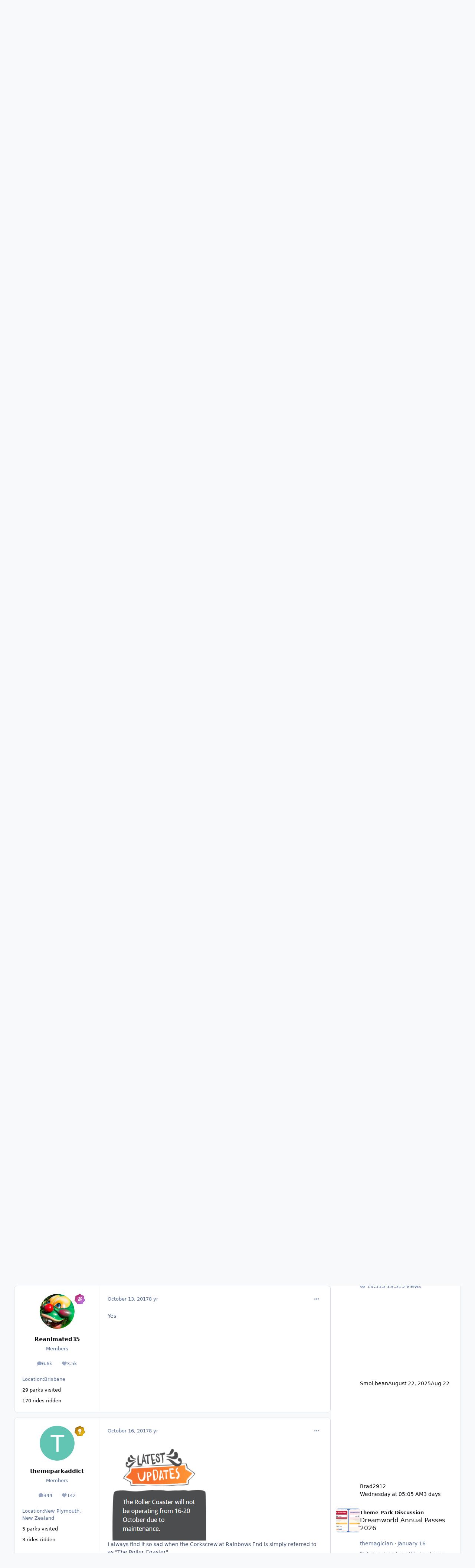

--- FILE ---
content_type: text/html;charset=UTF-8
request_url: https://parkz.com.au/forums/topic/4161-the-off-topic-topic/?page=113
body_size: 46857
content:
<!DOCTYPE html>
<html lang="en-AU" dir="ltr" 

data-ips-path="/forums/topic/4161-the-off-topic-topic/"
data-ips-scheme='system'
data-ips-scheme-active='system'
data-ips-scheme-default='system'
data-ips-theme="22"
data-ips-scheme-toggle="true"


    data-ips-guest


data-ips-theme-setting-change-scheme='1'
data-ips-theme-setting-link-panels='1'
data-ips-theme-setting-nav-bar-icons='0'
data-ips-theme-setting-mobile-icons-location='footer'
data-ips-theme-setting-mobile-footer-labels='1'
data-ips-theme-setting-sticky-sidebar='1'
data-ips-theme-setting-flip-sidebar='0'

data-ips-layout='default'



>
	<head data-ips-hook="head">
		<meta charset="utf-8">
		<title data-ips-hook="title">The Off Topic Topic - Page 113 - Theme Park Discussion - Parkz Forums - Theme Park Community</title>
		
		
		
		

	
	<script>(() => document.documentElement.setAttribute('data-ips-scheme', (window.matchMedia('(prefers-color-scheme:dark)').matches) ? 'dark':'light'))();</script>

		


	<script>
		(() => {
			function getCookie(n) {
				let v = `; ${document.cookie}`, parts = v.split(`; ${n}=`);
				if (parts.length === 2) return parts.pop().split(';').shift();
			}
			
				const c = getCookie('ips4_cookie_consent');
				if(!c) return;
			
			const s = getCookie('ips4_scheme_preference');
			if(!s || s === document.documentElement.getAttribute("data-ips-scheme-active")) return;
			if(s === "system"){
				document.documentElement.setAttribute('data-ips-scheme',(window.matchMedia('(prefers-color-scheme:dark)').matches)?'dark':'light');
			} else {
				document.documentElement.setAttribute("data-ips-scheme",s);
			}
			document.documentElement.setAttribute("data-ips-scheme-active",s);
		})();
	</script>

		
			<!-- Google tag (gtag.js) -->
<script async src="https://www.googletagmanager.com/gtag/js?id=G-GFLW4RLTD8"></script>
<script>
  window.dataLayer = window.dataLayer || [];
  function gtag(){dataLayer.push(arguments);}
  gtag('js', new Date());

  gtag('config', 'G-GFLW4RLTD8');
</script>
		
		
		
		
		


	<!--!Font Awesome Free 6 by @fontawesome - https://fontawesome.com License - https://fontawesome.com/license/free Copyright 2024 Fonticons, Inc.-->
	<link rel='stylesheet' href='//parkz.com.au/forums/applications/core/interface/static/fontawesome/css/all.min.css?v=6.7.2'>



	<link rel='stylesheet' href='//parkz.com.au/forums/static/css/core_global_framework_framework.css?v=640d5cc7f91765442818'>

	<link rel='stylesheet' href='//parkz.com.au/forums/static/css/core_global_flags.css?v=640d5cc7f91765442818'>

	<link rel='stylesheet' href='//parkz.com.au/forums/static/css/core_front_core.css?v=640d5cc7f91765442818'>

	<link rel='stylesheet' href='//parkz.com.au/forums/static/css/forums_front_forums.css?v=640d5cc7f91765442818'>

	<link rel='stylesheet' href='//parkz.com.au/forums/static/css/forums_front_topics.css?v=640d5cc7f91765442818'>


<!-- Content Config CSS Properties -->
<style id="contentOptionsCSS">
    :root {
        --i-embed-max-width: 500px;
        --i-embed-default-width: 500px;
        --i-embed-media-max-width: 100%;
    }
</style>



	
	
	<style id="themeVariables">
		
			:root{

--set__mobile-logo-light: url('//parkz.s3.ap-southeast-2.amazonaws.com/forums/set_resources_22/6d538d11ecfced46f459ee300b5e80ec_parkz-logo-sm_baa44a.png');
--set__mobile-logo-dark: url('//parkz.s3.ap-southeast-2.amazonaws.com/forums/set_resources_22/6d538d11ecfced46f459ee300b5e80ec_parkz-logo-sm_6ce636.png');

}
		
	</style>

	
		<style id="themeCustomCSS">
			
		</style>
	

	


		



	<meta name="viewport" content="width=device-width, initial-scale=1, viewport-fit=cover">
	<meta name="apple-mobile-web-app-status-bar-style" content="black-translucent">
	
	
	
		<meta name="twitter:card" content="summary_large_image">
	
	
	
		
			
				
					<meta property="og:title" content="The Off Topic Topic">
				
			
		
	
		
			
				
					<meta property="og:type" content="website">
				
			
		
	
		
			
				
					<meta property="og:url" content="https://parkz.com.au/forums/topic/4161-the-off-topic-topic/">
				
			
		
	
		
			
				
					<meta property="og:updated_time" content="2019-12-22T03:37:42Z">
				
			
		
	
		
			
				
					<meta property="og:image" content="https://parkz.s3.ap-southeast-2.amazonaws.com/forums/monthly_2019_12/808E89FC-0EE3-447E-8311-326F8334E78A.jpeg.82bbc231c91bd205a24ba2b74654fa0b.jpeg">
				
			
		
	
		
			
				
					<meta property="og:site_name" content="Parkz Forums - Theme Park Community">
				
			
		
	
		
			
				
					<meta property="og:locale" content="en_AU">
				
			
		
	
	
		
			<link rel="first" href="https://parkz.com.au/forums/topic/4161-the-off-topic-topic/">
		
	
		
			<link rel="prev" href="https://parkz.com.au/forums/topic/4161-the-off-topic-topic/?page=112">
		
	
		
			<link rel="next" href="https://parkz.com.au/forums/topic/4161-the-off-topic-topic/?page=114">
		
	
		
			<link rel="last" href="https://parkz.com.au/forums/topic/4161-the-off-topic-topic/?page=179">
		
	
		
			<link rel="canonical" href="https://parkz.com.au/forums/topic/4161-the-off-topic-topic/?page=113">
		
	
	<link rel="alternate" type="application/rss+xml" title="Theme Park Discussion" href="https://parkz.com.au/forums/rss/1-theme-park-discussion.xml/">
	
	
	
	<link rel="manifest" href="https://parkz.com.au/forums/manifest.webmanifest/">
	
	

	
	

	
	


		

	
	<link rel='icon' href='//parkz.s3.ap-southeast-2.amazonaws.com/forums/monthly_2016_01/568ba63dc5459_favicon(5).ico.d3886255987b43d7d3ad8fab6d037ed1.ico' type="image/x-icon">

	</head>
	<body data-ips-hook="body" class="ipsApp ipsApp_front " data-contentClass="IPS\forums\Topic" data-controller="core.front.core.app" data-pageApp="forums" data-pageLocation="front" data-pageModule="forums" data-pageController="topic" data-id="4161" >
		<a href="#ipsLayout__main" class="ipsSkipToContent">Jump to content</a>
		
		
		

<i-pull-to-refresh aria-hidden="true">
	<div class="iPullToRefresh"></div>
</i-pull-to-refresh>
		


		
<script async src="https://pagead2.googlesyndication.com/pagead/js/adsbygoogle.js?client=ca-pub-0541197971590864"
     crossorigin="anonymous"></script>
		<div class="ipsLayout" id="ipsLayout" data-ips-hook="layout">
			
			<div class="ipsLayout__app" data-ips-hook="app">
				
				<div data-ips-hook="mobileHeader" class="ipsMobileHeader ipsResponsive_header--mobile">
					
<a href="https://parkz.com.au/forums/" data-ips-hook="logo" class="ipsLogo ipsLogo--mobile" accesskey="1">
	
		

    
    
    
    <picture class='ipsLogo__image ipsLogo__image--light'>
        <source srcset="[data-uri]" media="(min-width: 980px)">
        <img src="//parkz.s3.ap-southeast-2.amazonaws.com/forums/set_resources_22/6d538d11ecfced46f459ee300b5e80ec_parkz-logo-sm_baa44a.png" width="300" height="146" alt='Parkz Forums - Theme Park Community' data-ips-theme-image='mobile-logo-light'>
    </picture>

		

    
    
    
    <picture class='ipsLogo__image ipsLogo__image--dark'>
        <source srcset="[data-uri]" media="(min-width: 980px)">
        <img src="//parkz.s3.ap-southeast-2.amazonaws.com/forums/set_resources_22/6d538d11ecfced46f459ee300b5e80ec_parkz-logo-sm_6ce636.png" width="300" height="146" alt='Parkz Forums - Theme Park Community' data-ips-theme-image='mobile-logo-dark'>
    </picture>

	
  	<div class="ipsLogo__text">
		<span class="ipsLogo__name" data-ips-theme-text="set__i-logo-text">Parkz Forums - Theme Park Community</span>
		
			<span class="ipsLogo__slogan" data-ips-theme-text="set__i-logo-slogan"></span>
		
	</div>
</a>
					
<ul data-ips-hook="mobileNavHeader" class="ipsMobileNavIcons ipsResponsive_header--mobile">
	
		<li data-el="guest">
			<button type="button" class="ipsMobileNavIcons__button ipsMobileNavIcons__button--primary" aria-controls="ipsOffCanvas--guest" aria-expanded="false" data-ipscontrols>
				<span>Sign In</span>
			</button>
		</li>
	
	
	
		
	
    
	
	
</ul>
				</div>
				
				


				
					
<nav class="ipsBreadcrumb ipsBreadcrumb--mobile ipsResponsive_header--mobile" aria-label="Breadcrumbs" >
	<ol itemscope itemtype="https://schema.org/BreadcrumbList" class="ipsBreadcrumb__list">
		<li itemprop="itemListElement" itemscope itemtype="https://schema.org/ListItem">
			<a title="Home" href="https://parkz.com.au/forums/" itemprop="item">
				<i class="fa-solid fa-house-chimney"></i> <span itemprop="name">Home</span>
			</a>
			<meta itemprop="position" content="1">
		</li>
		
		
		
			
				<li itemprop="itemListElement" itemscope itemtype="https://schema.org/ListItem">
					<a href="https://parkz.com.au/forums/forum/29-theme-parks-rides-attractions/" itemprop="item">
						<span itemprop="name">Theme Parks, Rides &amp; Attractions </span>
					</a>
					<meta itemprop="position" content="2">
				</li>
			
			
		
			
				<li itemprop="itemListElement" itemscope itemtype="https://schema.org/ListItem">
					<a href="https://parkz.com.au/forums/forum/12-theme-park-discussion/" itemprop="item">
						<span itemprop="name">Theme Park Discussion </span>
					</a>
					<meta itemprop="position" content="3">
				</li>
			
			
		
			
				<li aria-current="location" itemprop="itemListElement" itemscope itemtype="https://schema.org/ListItem">
					<span itemprop="name">The Off Topic Topic</span>
					<meta itemprop="position" content="4">
				</li>
			
			
		
	</ol>
	<ul class="ipsBreadcrumb__feed" data-ips-hook="feed">
		
		<li >
			<a data-action="defaultStream" href="https://parkz.com.au/forums/discover/" ><i class="fa-regular fa-file-lines"></i> <span data-role="defaultStreamName">All Activity</span></a>
		</li>
	</ul>
</nav>
				
				
					<header data-ips-hook="header" class="ipsHeader ipsResponsive_header--desktop">
						
						
							<div data-ips-hook="primaryHeader" class="ipsHeader__primary" >
								<div class="ipsWidth ipsHeader__align">
									<div data-ips-header-position="4" class="ipsHeader__start">


	
		<div data-ips-header-content='logo'>
			<!-- logo -->
			
				
<a href="https://parkz.com.au/forums/" data-ips-hook="logo" class="ipsLogo ipsLogo--desktop" accesskey="1">
	
		

    
    
    
    <picture class='ipsLogo__image ipsLogo__image--light'>
        <source srcset="[data-uri]" media="(max-width: 979px)">
        <img src="//parkz.s3.ap-southeast-2.amazonaws.com/forums/monthly_2020_12/parkz.png.4ea55c75c506f7622fd6636d001496b6.png"   alt='Parkz Forums - Theme Park Community' data-ips-theme-image='logo-light'>
    </picture>

		

	
  	<div class="ipsLogo__text">
		<span class="ipsLogo__name" data-ips-theme-text="set__i-logo-text">Parkz Forums - Theme Park Community</span>
		
			<span class="ipsLogo__slogan" data-ips-theme-text="set__i-logo-slogan"></span>
		
	</div>
</a>
			
			
			    
			    
			    
			    
			
		</div>
	

	

	

	

	
</div>
									<div data-ips-header-position="5" class="ipsHeader__center">


	

	
		<div data-ips-header-content='navigation'>
			<!-- navigation -->
			
			
			    
				    


<nav data-ips-hook="navBar" class="ipsNav" aria-label="Primary">
	<i-navigation-menu>
		<ul class="ipsNavBar" data-role="menu">
			


	
		
		
			
		
		
		<li  data-id="1" data-active data-navApp="core" data-navExt="Menu" >
			
			
				
					<button aria-expanded="false" aria-controls="elNavSecondary_1" data-ipscontrols type="button">
						<span class="ipsNavBar__icon" aria-hidden="true">
							
								<i class="fa-solid" style="--icon:'\f1c5'"></i>
							
						</span>
						<span class="ipsNavBar__text">
							<span class="ipsNavBar__label">Browse</span>
							<i class="fa-solid fa-angle-down"></i>
						</span>
					</button>
					
						<ul class='ipsNav__dropdown' id='elNavSecondary_1' data-ips-hidden-light-dismiss hidden>
							


	
		
		
			
		
		
		<li  data-id="8" data-active data-navApp="forums" data-navExt="Forums" >
			
			
				
					<a href="https://parkz.com.au/forums/"  data-navItem-id="8" aria-current="page">
						<span class="ipsNavBar__icon" aria-hidden="true">
							
								<i class="fa-solid" style="--icon:'\f075'"></i>
							
						</span>
						<span class="ipsNavBar__text">
							<span class="ipsNavBar__label">Forums</span>
						</span>
					</a>
				
			
		</li>
	

	
		
		
		
		<li  data-id="10"  data-navApp="core" data-navExt="Guidelines" >
			
			
				
					<a href="https://www.parkz.com.au/forums/topic/6679-read-this-parkz-community-guidelines/"  data-navItem-id="10" >
						<span class="ipsNavBar__icon" aria-hidden="true">
							
								<i class="fa-solid" style="--icon:'\f058'"></i>
							
						</span>
						<span class="ipsNavBar__text">
							<span class="ipsNavBar__label">Guidelines</span>
						</span>
					</a>
				
			
		</li>
	

	
		
		
		
		<li  data-id="31"  data-navApp="core" data-navExt="CustomItem" >
			
			
				
					<a href="https://parkz.com.au/forums/terms/"  data-navItem-id="31" >
						<span class="ipsNavBar__icon" aria-hidden="true">
							
								<i class="fa-solid" style="--icon:'\f1c5'"></i>
							
						</span>
						<span class="ipsNavBar__text">
							<span class="ipsNavBar__label">Terms & Conditions</span>
						</span>
					</a>
				
			
		</li>
	

	
		
		
		
		<li  data-id="12"  data-navApp="core" data-navExt="OnlineUsers" >
			
			
				
					<a href="https://parkz.com.au/forums/online/"  data-navItem-id="12" >
						<span class="ipsNavBar__icon" aria-hidden="true">
							
								<i class="fa-solid" style="--icon:'\f017'"></i>
							
						</span>
						<span class="ipsNavBar__text">
							<span class="ipsNavBar__label">Online Users</span>
						</span>
					</a>
				
			
		</li>
	

						</ul>
					
				
			
		</li>
	

	
		
		
		
		<li  data-id="2"  data-navApp="core" data-navExt="Menu" >
			
			
				
					<button aria-expanded="false" aria-controls="elNavSecondary_2" data-ipscontrols type="button">
						<span class="ipsNavBar__icon" aria-hidden="true">
							
								<i class="fa-solid" style="--icon:'\f1c5'"></i>
							
						</span>
						<span class="ipsNavBar__text">
							<span class="ipsNavBar__label">Activity</span>
							<i class="fa-solid fa-angle-down"></i>
						</span>
					</button>
					
						<ul class='ipsNav__dropdown' id='elNavSecondary_2' data-ips-hidden-light-dismiss hidden>
							


	
		
		
		
		<li  data-id="3"  data-navApp="core" data-navExt="AllActivity" >
			
			
				
					<a href="https://parkz.com.au/forums/discover/"  data-navItem-id="3" >
						<span class="ipsNavBar__icon" aria-hidden="true">
							
								<i class="fa-solid" style="--icon:'\f0ca'"></i>
							
						</span>
						<span class="ipsNavBar__text">
							<span class="ipsNavBar__label">All Activity</span>
						</span>
					</a>
				
			
		</li>
	

	
		
		
		
		<li  data-id="4"  data-navApp="core" data-navExt="YourActivityStreams" >
			
			
				
					<a href="#"  data-navItem-id="4" >
						<span class="ipsNavBar__icon" aria-hidden="true">
							
								<i class="fa-solid" style="--icon:'\f0ae'"></i>
							
						</span>
						<span class="ipsNavBar__text">
							<span class="ipsNavBar__label">My Activity Streams</span>
						</span>
					</a>
				
			
		</li>
	

	
		
		
		
		<li  data-id="5"  data-navApp="core" data-navExt="YourActivityStreamsItem" data-streamid='5'>
			
			
				
					<a href="https://parkz.com.au/forums/discover/unread/"  data-navItem-id="5" >
						<span class="ipsNavBar__icon" aria-hidden="true">
							
								<i class="fa-solid" style="--icon:'\f1ea'"></i>
							
						</span>
						<span class="ipsNavBar__text">
							<span class="ipsNavBar__label">Unread Content</span>
						</span>
					</a>
				
			
		</li>
	

	
		
		
		
		<li  data-id="6"  data-navApp="core" data-navExt="YourActivityStreamsItem" data-streamid='6'>
			
			
				
					<a href="https://parkz.com.au/forums/discover/content-started/"  data-navItem-id="6" >
						<span class="ipsNavBar__icon" aria-hidden="true">
							
								<i class="fa-solid" style="--icon:'\f2bd'"></i>
							
						</span>
						<span class="ipsNavBar__text">
							<span class="ipsNavBar__label">Content I Started</span>
						</span>
					</a>
				
			
		</li>
	

	
		
		
		
		<li  data-id="7"  data-navApp="core" data-navExt="Search" >
			
			
				
					<a href="https://parkz.com.au/forums/search/"  data-navItem-id="7" >
						<span class="ipsNavBar__icon" aria-hidden="true">
							
								<i class="fa-solid" style="--icon:'\f002'"></i>
							
						</span>
						<span class="ipsNavBar__text">
							<span class="ipsNavBar__label">Search</span>
						</span>
					</a>
				
			
		</li>
	

						</ul>
					
				
			
		</li>
	

	

	

	
		
		
		
		<li  data-id="30"  data-navApp="core" data-navExt="Leaderboard" >
			
			
				
					<a href="https://parkz.com.au/forums/leaderboard/"  data-navItem-id="30" >
						<span class="ipsNavBar__icon" aria-hidden="true">
							
								<i class="fa-solid" style="--icon:'\f091'"></i>
							
						</span>
						<span class="ipsNavBar__text">
							<span class="ipsNavBar__label">Leaderboard</span>
						</span>
					</a>
				
			
		</li>
	

	

			<li data-role="moreLi" hidden>
				<button aria-expanded="false" aria-controls="nav__more" data-ipscontrols type="button">
					<span class="ipsNavBar__icon" aria-hidden="true">
						<i class="fa-solid fa-bars"></i>
					</span>
					<span class="ipsNavBar__text">
						<span class="ipsNavBar__label">More</span>
						<i class="fa-solid fa-angle-down"></i>
					</span>
				</button>
				<ul class="ipsNav__dropdown" id="nav__more" data-role="moreMenu" data-ips-hidden-light-dismiss hidden></ul>
			</li>
		</ul>
		<div class="ipsNavPriority js-ipsNavPriority" aria-hidden="true">
			<ul class="ipsNavBar" data-role="clone">
				<li data-role="moreLiClone">
					<button aria-expanded="false" aria-controls="nav__more" data-ipscontrols type="button">
						<span class="ipsNavBar__icon" aria-hidden="true">
							<i class="fa-solid fa-bars"></i>
						</span>
						<span class="ipsNavBar__text">
							<span class="ipsNavBar__label">More</span>
							<i class="fa-solid fa-angle-down"></i>
						</span>
					</button>
				</li>
				


	
		
		
			
		
		
		<li  data-id="1" data-active data-navApp="core" data-navExt="Menu" >
			
			
				
					<button aria-expanded="false" aria-controls="elNavSecondary_1" data-ipscontrols type="button">
						<span class="ipsNavBar__icon" aria-hidden="true">
							
								<i class="fa-solid" style="--icon:'\f1c5'"></i>
							
						</span>
						<span class="ipsNavBar__text">
							<span class="ipsNavBar__label">Browse</span>
							<i class="fa-solid fa-angle-down"></i>
						</span>
					</button>
					
				
			
		</li>
	

	
		
		
		
		<li  data-id="2"  data-navApp="core" data-navExt="Menu" >
			
			
				
					<button aria-expanded="false" aria-controls="elNavSecondary_2" data-ipscontrols type="button">
						<span class="ipsNavBar__icon" aria-hidden="true">
							
								<i class="fa-solid" style="--icon:'\f1c5'"></i>
							
						</span>
						<span class="ipsNavBar__text">
							<span class="ipsNavBar__label">Activity</span>
							<i class="fa-solid fa-angle-down"></i>
						</span>
					</button>
					
				
			
		</li>
	

	

	

	
		
		
		
		<li  data-id="30"  data-navApp="core" data-navExt="Leaderboard" >
			
			
				
					<a href="https://parkz.com.au/forums/leaderboard/"  data-navItem-id="30" >
						<span class="ipsNavBar__icon" aria-hidden="true">
							
								<i class="fa-solid" style="--icon:'\f091'"></i>
							
						</span>
						<span class="ipsNavBar__text">
							<span class="ipsNavBar__label">Leaderboard</span>
						</span>
					</a>
				
			
		</li>
	

	

			</ul>
		</div>
	</i-navigation-menu>
</nav>
			    
			    
			    
			    
			
		</div>
	

	

	

	
</div>
									<div data-ips-header-position="6" class="ipsHeader__end">


	

	

	
		<div data-ips-header-content='user'>
			<!-- user -->
			
			
			    
			    
				    

	<ul id="elUserNav" data-ips-hook="userBarGuest" class="ipsUserNav ipsUserNav--guest">
        
		
        
        
        
            
            <li id="elSignInLink" data-el="sign-in">
                <button type="button" id="elUserSignIn" popovertarget="elUserSignIn_menu" class="ipsUserNav__link">
                	<i class="fa-solid fa-circle-user"></i>
                	<span class="ipsUserNav__text">Existing user? Sign In</span>
                </button>                
                
<i-dropdown popover id="elUserSignIn_menu">
	<div class="iDropdown">
		<form accept-charset='utf-8' method='post' action='https://parkz.com.au/forums/login/'>
			<input type="hidden" name="csrfKey" value="9db3cb9560acd1569b64e0ff39f4dbc1">
			<input type="hidden" name="ref" value="aHR0cHM6Ly9wYXJrei5jb20uYXUvZm9ydW1zL3RvcGljLzQxNjEtdGhlLW9mZi10b3BpYy10b3BpYy8/cGFnZT0xMTM=">
			<div data-role="loginForm">
				
				
				
					
<div class="">
	<h4 class="ipsTitle ipsTitle--h3 i-padding_2 i-padding-bottom_0 i-color_hard">Sign In</h4>
	<ul class='ipsForm ipsForm--vertical ipsForm--login-popup'>
		<li class="ipsFieldRow ipsFieldRow--noLabel ipsFieldRow--fullWidth">
			<label class="ipsFieldRow__label" for="login_popup_email">Email Address</label>
			<div class="ipsFieldRow__content">
                <input type="email" class='ipsInput ipsInput--text' placeholder="Email Address" name="auth" autocomplete="email" id='login_popup_email'>
			</div>
		</li>
		<li class="ipsFieldRow ipsFieldRow--noLabel ipsFieldRow--fullWidth">
			<label class="ipsFieldRow__label" for="login_popup_password">Password</label>
			<div class="ipsFieldRow__content">
				<input type="password" class='ipsInput ipsInput--text' placeholder="Password" name="password" autocomplete="current-password" id='login_popup_password'>
			</div>
		</li>
		<li class="ipsFieldRow ipsFieldRow--checkbox">
			<input type="checkbox" name="remember_me" id="remember_me_checkbox_popup" value="1" checked class="ipsInput ipsInput--toggle">
			<div class="ipsFieldRow__content">
				<label class="ipsFieldRow__label" for="remember_me_checkbox_popup">Remember me</label>
				<div class="ipsFieldRow__desc">Not recommended on shared computers</div>
			</div>
		</li>
		<li class="ipsSubmitRow">
			<button type="submit" name="_processLogin" value="usernamepassword" class="ipsButton ipsButton--primary i-width_100p">Sign In</button>
			
				<p class="i-color_soft i-link-color_inherit i-font-weight_500 i-font-size_-1 i-margin-top_2">
					
						<a href='https://parkz.com.au/forums/lostpassword/' data-ipsDialog data-ipsDialog-title='Forgot your password?'>
					
					Forgot your password?</a>
				</p>
			
		</li>
	</ul>
</div>
				
			</div>
		</form>
	</div>
</i-dropdown>
            </li>
            
        
		
			<li data-el="sign-up">
				
					<a href="https://parkz.com.au/forums/register/" class="ipsUserNav__link ipsUserNav__link--sign-up" data-ipsdialog data-ipsdialog-size="narrow" data-ipsdialog-title="Sign Up"  id="elRegisterButton">
						<i class="fa-solid fa-user-plus"></i>
						<span class="ipsUserNav__text">Sign Up</span>
					</a>
				
			</li>
		
		
	</ul>

			    
			    
			    
			
		</div>
	

	

	
</div>
								</div>
							</div>
						
						
							<div data-ips-hook="secondaryHeader" class="ipsHeader__secondary" >
								<div class="ipsWidth ipsHeader__align">
									<div data-ips-header-position="7" class="ipsHeader__start">


	

	

	

	
		<div data-ips-header-content='breadcrumb'>
			<!-- breadcrumb -->
			
			
			    
			    
			    
				    
<nav class="ipsBreadcrumb ipsBreadcrumb--top " aria-label="Breadcrumbs" >
	<ol itemscope itemtype="https://schema.org/BreadcrumbList" class="ipsBreadcrumb__list">
		<li itemprop="itemListElement" itemscope itemtype="https://schema.org/ListItem">
			<a title="Home" href="https://parkz.com.au/forums/" itemprop="item">
				<i class="fa-solid fa-house-chimney"></i> <span itemprop="name">Home</span>
			</a>
			<meta itemprop="position" content="1">
		</li>
		
		
		
			
				<li itemprop="itemListElement" itemscope itemtype="https://schema.org/ListItem">
					<a href="https://parkz.com.au/forums/forum/29-theme-parks-rides-attractions/" itemprop="item">
						<span itemprop="name">Theme Parks, Rides &amp; Attractions </span>
					</a>
					<meta itemprop="position" content="2">
				</li>
			
			
		
			
				<li itemprop="itemListElement" itemscope itemtype="https://schema.org/ListItem">
					<a href="https://parkz.com.au/forums/forum/12-theme-park-discussion/" itemprop="item">
						<span itemprop="name">Theme Park Discussion </span>
					</a>
					<meta itemprop="position" content="3">
				</li>
			
			
		
			
				<li aria-current="location" itemprop="itemListElement" itemscope itemtype="https://schema.org/ListItem">
					<span itemprop="name">The Off Topic Topic</span>
					<meta itemprop="position" content="4">
				</li>
			
			
		
	</ol>
	<ul class="ipsBreadcrumb__feed" data-ips-hook="feed">
		
		<li >
			<a data-action="defaultStream" href="https://parkz.com.au/forums/discover/" ><i class="fa-regular fa-file-lines"></i> <span data-role="defaultStreamName">All Activity</span></a>
		</li>
	</ul>
</nav>
			    
			    
			
		</div>
	

	
</div>
									<div data-ips-header-position="8" class="ipsHeader__center">


	

	

	

	

	
</div>
									<div data-ips-header-position="9" class="ipsHeader__end">


	

	

	

	

	
		<div data-ips-header-content='search'>
			<!-- search -->
			
			
			    
			    
			    
			    
				    

	<button class='ipsSearchPseudo' popovertarget="ipsSearchDialog" type="button">
		<i class="fa-solid fa-magnifying-glass"></i>
		<span>Search...</span>
	</button>

			    
			
		</div>
	
</div>
								</div>
							</div>
						
					</header>
				
				<main data-ips-hook="main" class="ipsLayout__main" id="ipsLayout__main" tabindex="-1">
					<div class="ipsWidth ipsWidth--main-content">
						<div class="ipsContentWrap">
							
							

							<div class="ipsLayout__columns">
								<section data-ips-hook="primaryColumn" class="ipsLayout__primary-column">
									
										<div class="i-margin-bottom_block" data-ips-ad="global_header">
												<div class="adsense_wrapper padding-bottom">
	    <script async src="//pagead2.googlesyndication.com/pagead/js/adsbygoogle.js"></script>
		<!-- Parkz Responsive -->
		<ins class="adsbygoogle adsense leaderboard-lg leaderboard-md banner-sm mobilelarge-xs"
		     style="display:inline-block"
		     data-ad-client="ca-pub-0541197971590864"
		     data-ad-slot="5092038734"></ins>
		<script>
		  (adsbygoogle = window.adsbygoogle || []).push({});
		</script>
	</div>
										</div>
									
									
									
                                    
									

	





    
    



									




<!-- Start #ipsTopicView -->
<div class="ipsBlockSpacer" id="ipsTopicView" data-ips-topic-ui="traditional" data-ips-topic-first-page="false" data-ips-topic-comments="all">




<div class="ipsBox ipsBox--topicHeader ipsPull">
	<header class="ipsPageHeader">
		<div class="ipsPageHeader__row">
			<div data-ips-hook="header" class="ipsPageHeader__primary">
				<div class="ipsPageHeader__title">
					
						<h1 data-ips-hook="title">The Off Topic Topic</h1>
					
					<div data-ips-hook="badges" class="ipsBadges">
						
<span class='ipsBadge ipsBadge--icon  ipsBadge--locked ' title='Locked' data-ipsTooltip>
    <i class="fa fa-solid fa-lock"></i>
</span>
					</div>
				</div>
				
				
			</div>
			
				<ul data-ips-hook="topicHeaderButtons" class="ipsButtons">
					
						<li>


    <button type="button" id="elShareItem_1056500880" popovertarget="elShareItem_1056500880_menu" class='ipsButton ipsButton--share ipsButton--inherit '>
        <i class='fa-solid fa-share-nodes'></i><span class="ipsButton__label">Share</span>
    </button>
    <i-dropdown popover id="elShareItem_1056500880_menu" data-controller="core.front.core.sharelink">
        <div class="iDropdown">
            <div class='i-padding_2'>
                
                
                <span data-ipsCopy data-ipsCopy-flashmessage>
                    <a href="https://parkz.com.au/forums/topic/4161-the-off-topic-topic/" class="ipsPageActions__mainLink" data-role="copyButton" data-clipboard-text="https://parkz.com.au/forums/topic/4161-the-off-topic-topic/" data-ipstooltip title='Copy Link to Clipboard'><i class="fa-regular fa-copy"></i> https://parkz.com.au/forums/topic/4161-the-off-topic-topic/</a>
                </span>
                <ul class='ipsList ipsList--inline i-justify-content_center i-gap_1 i-margin-top_2'>
                    
                        <li>
<a href="https://x.com/share?url=https%3A%2F%2Fparkz.com.au%2Fforums%2Ftopic%2F4161-the-off-topic-topic%2F" class="ipsShareLink ipsShareLink--x" target="_blank" data-role="shareLink" title='Share on X' data-ipsTooltip rel='nofollow noopener'>
    <i class="fa-brands fa-x-twitter"></i>
</a></li>
                    
                        <li>
<a href="https://www.facebook.com/sharer/sharer.php?u=https%3A%2F%2Fparkz.com.au%2Fforums%2Ftopic%2F4161-the-off-topic-topic%2F" class="ipsShareLink ipsShareLink--facebook" target="_blank" data-role="shareLink" title='Share on Facebook' data-ipsTooltip rel='noopener nofollow'>
	<i class="fa-brands fa-facebook"></i>
</a></li>
                    
                        <li>
<a href="https://www.reddit.com/submit?url=https%3A%2F%2Fparkz.com.au%2Fforums%2Ftopic%2F4161-the-off-topic-topic%2F&amp;title=The+Off+Topic+Topic" rel="nofollow noopener" class="ipsShareLink ipsShareLink--reddit" target="_blank" title='Share on Reddit' data-ipsTooltip>
	<i class="fa-brands fa-reddit"></i>
</a></li>
                    
                        <li>
<a href="mailto:?subject=The%20Off%20Topic%20Topic&body=https%3A%2F%2Fparkz.com.au%2Fforums%2Ftopic%2F4161-the-off-topic-topic%2F" rel='nofollow' class='ipsShareLink ipsShareLink--email' title='Share via email' data-ipsTooltip>
	<i class="fa-solid fa-envelope"></i>
</a></li>
                    
                        <li>
<a href="https://pinterest.com/pin/create/button/?url=https://parkz.com.au/forums/topic/4161-the-off-topic-topic/&amp;media=" class="ipsShareLink ipsShareLink--pinterest" rel="nofollow noopener" target="_blank" data-role="shareLink" title='Share on Pinterest' data-ipsTooltip>
	<i class="fa-brands fa-pinterest"></i>
</a></li>
                    
                </ul>
                
                    <button class='ipsHide ipsButton ipsButton--small ipsButton--inherit ipsButton--wide i-margin-top_2' data-controller='core.front.core.webshare' data-role='webShare' data-webShareTitle='The Off Topic Topic' data-webShareText='The Off Topic Topic' data-webShareUrl='https://parkz.com.au/forums/topic/4161-the-off-topic-topic/'>More sharing options...</button>
                
            </div>
        </div>
    </i-dropdown>
</li>
					
					
					<li>

<div data-followApp='forums' data-followArea='topic' data-followID='4161' data-controller='core.front.core.followButton'>
	

	<a data-ips-hook="guest" href="https://parkz.com.au/forums/login/" rel="nofollow" class="ipsButton ipsButton--follow" data-role="followButton" data-ipstooltip title="Sign in to follow this">
		<span>
			<i class="fa-regular fa-bell"></i>
			<span class="ipsButton__label">Followers</span>
		</span>
		
			<span class="ipsButton__segment">8</span>
		
	</a>

</div></li>
				</ul>
			
		</div>
		
		
			<!-- PageHeader footer is only shown in traditional view -->
			<div class="ipsPageHeader__row ipsPageHeader__row--footer">
				<div class="ipsPageHeader__primary">
					<div class="ipsPhotoPanel ipsPhotoPanel--inline">
						


	<a data-ips-hook="userPhotoWithUrl" href="https://parkz.com.au/forums/profile/2263-donjaiinla/" rel="nofollow" data-ipshover data-ipshover-width="370" data-ipshover-target="https://parkz.com.au/forums/profile/2263-donjaiinla/?do=hovercard"  class="ipsUserPhoto ipsUserPhoto--fluid" title="Go to DonjaiInLA's profile" data-group="3" aria-hidden="true" tabindex="-1">
		<img src="data:image/svg+xml,%3Csvg%20xmlns%3D%22http%3A%2F%2Fwww.w3.org%2F2000%2Fsvg%22%20viewBox%3D%220%200%201024%201024%22%20style%3D%22background%3A%23c46b62%22%3E%3Cg%3E%3Ctext%20text-anchor%3D%22middle%22%20dy%3D%22.35em%22%20x%3D%22512%22%20y%3D%22512%22%20fill%3D%22%23ffffff%22%20font-size%3D%22700%22%20font-family%3D%22-apple-system%2C%20BlinkMacSystemFont%2C%20Roboto%2C%20Helvetica%2C%20Arial%2C%20sans-serif%22%3ED%3C%2Ftext%3E%3C%2Fg%3E%3C%2Fsvg%3E" alt="DonjaiInLA" loading="lazy">
	</a>

						<div data-ips-hook="topicHeaderMetaData" class="ipsPhotoPanel__text">
							<div class="ipsPhotoPanel__primary">


<a href='https://parkz.com.au/forums/profile/2263-donjaiinla/' rel="nofollow" data-ipsHover data-ipsHover-width='370' data-ipsHover-target='https://parkz.com.au/forums/profile/2263-donjaiinla/?do=hovercard&amp;referrer=https%253A%252F%252Fparkz.com.au%252Fforums%252Ftopic%252F4161-the-off-topic-topic%252F%253Fpage%253D113' title="Go to DonjaiInLA's profile" class="ipsUsername" translate="no">DonjaiInLA</a></div>
							<div class="ipsPhotoPanel__secondary"><time datetime='2008-07-02T09:17:05Z' title='02/07/08 09:17  AM' data-short='17 yr' class='ipsTime ipsTime--long'><span class='ipsTime__long'>July 2, 2008</span><span class='ipsTime__short'>17 yr</span></time> in <a href="https://parkz.com.au/forums/forum/12-theme-park-discussion/" class="i-font-weight_600">Theme Park Discussion</a></div>
						</div>
					</div>
				</div>
				
			</div>
		
	</header>

	

</div>

<!-- Large topic warnings -->






<!-- These can be hidden on traditional first page using <div data-ips-hide="traditional-first"> -->


<!-- Content messages -->









<div class="i-flex i-flex-wrap_wrap-reverse i-align-items_center i-gap_3">

	<!-- All replies / Helpful Replies: This isn't shown on the first page, due to data-ips-hide="traditional-first" -->
	

	<!-- Start new topic, Reply to topic: Shown on all views -->
	<ul data-ips-hook="topicMainButtons" class="i-flex_11 ipsButtons ipsButtons--main">
		<li>
			
		</li>
		
			<li>
				<a href="https://parkz.com.au/forums/forum/12-theme-park-discussion/?do=add" rel="nofollow" class="ipsButton ipsButton--text" title="Start a new topic in this forum"><i class="fa-solid fa-pen-to-square"></i><span>Start new topic</span></a>
			</li>
		
		
	</ul>
</div>





<section data-controller='core.front.core.recommendedComments' data-url='https://parkz.com.au/forums/topic/4161-the-off-topic-topic/?recommended=comments' class='ipsBox ipsBox--featuredComments ipsRecommendedComments ipsHide'>
	<div data-role="recommendedComments">
		<header class='ipsBox__header'>
			<h2>Featured Replies</h2>
			

<div class='ipsCarouselNav ' data-ipscarousel='topic-featured-posts' >
	<button class='ipsCarouselNav__button' data-carousel-arrow='prev'><span class="ipsInvisible">Previous carousel slide</span><i class='fa-ips' aria-hidden='true'></i></button>
	<button class='ipsCarouselNav__button' data-carousel-arrow='next'><span class="ipsInvisible">Next carousel slide</span><i class='fa-ips' aria-hidden='true'></i></button>
</div>
		</header>
		
	</div>
</section>

<div id="comments" data-controller="core.front.core.commentFeed,forums.front.topic.view, core.front.core.ignoredComments" data-autopoll data-baseurl="https://parkz.com.au/forums/topic/4161-the-off-topic-topic/"  data-feedid="forums-ips_forums_topic-4161" class="cTopic ipsBlockSpacer" data-follow-area-id="topic-4161">

	<div data-ips-hook="topicPostFeed" id="elPostFeed" class="ipsEntries ipsPull ipsEntries--topic" data-role="commentFeed" data-controller="core.front.core.moderation" >

		
			<div class="ipsButtonBar ipsButtonBar--top">
				
					<div class="ipsButtonBar__pagination">


	
	<ul class='ipsPagination ipsPagination--numerous' id='elPagination_5d1be92726848e5201577ee086fbcbf7_1132979088' data-ipsPagination-seoPagination='false' data-pages='179' data-ipsPagination  data-ipsPagination-pages="179" data-ipsPagination-perPage='25'>
		
			
				<li class='ipsPagination__first'><a href='https://parkz.com.au/forums/topic/4161-the-off-topic-topic/#comments' rel="first" data-page='1' data-ipsTooltip title='First page'><i class='fa-solid fa-angles-left'></i></a></li>
				<li class='ipsPagination__prev'><a href='https://parkz.com.au/forums/topic/4161-the-off-topic-topic/?&amp;page=112#comments' rel="prev" data-page='112' data-ipsTooltip title='Previous page'>Prev</a></li>
				
					<li class='ipsPagination__page'><a href='https://parkz.com.au/forums/topic/4161-the-off-topic-topic/?&amp;page=108#comments' data-page='108'>108</a></li>
				
					<li class='ipsPagination__page'><a href='https://parkz.com.au/forums/topic/4161-the-off-topic-topic/?&amp;page=109#comments' data-page='109'>109</a></li>
				
					<li class='ipsPagination__page'><a href='https://parkz.com.au/forums/topic/4161-the-off-topic-topic/?&amp;page=110#comments' data-page='110'>110</a></li>
				
					<li class='ipsPagination__page'><a href='https://parkz.com.au/forums/topic/4161-the-off-topic-topic/?&amp;page=111#comments' data-page='111'>111</a></li>
				
					<li class='ipsPagination__page'><a href='https://parkz.com.au/forums/topic/4161-the-off-topic-topic/?&amp;page=112#comments' data-page='112'>112</a></li>
				
			
			<li class='ipsPagination__page ipsPagination__active'><a href='https://parkz.com.au/forums/topic/4161-the-off-topic-topic/?&amp;page=113#comments' data-page='113'>113</a></li>
			
				
					<li class='ipsPagination__page'><a href='https://parkz.com.au/forums/topic/4161-the-off-topic-topic/?&amp;page=114#comments' data-page='114'>114</a></li>
				
					<li class='ipsPagination__page'><a href='https://parkz.com.au/forums/topic/4161-the-off-topic-topic/?&amp;page=115#comments' data-page='115'>115</a></li>
				
					<li class='ipsPagination__page'><a href='https://parkz.com.au/forums/topic/4161-the-off-topic-topic/?&amp;page=116#comments' data-page='116'>116</a></li>
				
					<li class='ipsPagination__page'><a href='https://parkz.com.au/forums/topic/4161-the-off-topic-topic/?&amp;page=117#comments' data-page='117'>117</a></li>
				
					<li class='ipsPagination__page'><a href='https://parkz.com.au/forums/topic/4161-the-off-topic-topic/?&amp;page=118#comments' data-page='118'>118</a></li>
				
				<li class='ipsPagination__next'><a href='https://parkz.com.au/forums/topic/4161-the-off-topic-topic/?&amp;page=114#comments' rel="next" data-page='114' data-ipsTooltip title='Next page'>Next</a></li>
				<li class='ipsPagination__last'><a href='https://parkz.com.au/forums/topic/4161-the-off-topic-topic/?&amp;page=179#comments' rel="last" data-page='179' data-ipsTooltip title='Last page'><i class='fa-solid fa-angles-right'></i></a></li>
			
			
				<li class='ipsPagination__pageJump'>
					<button type="button" id="elPagination_5d1be92726848e5201577ee086fbcbf7_1132979088_jump" popovertarget="elPagination_5d1be92726848e5201577ee086fbcbf7_1132979088_jump_menu">Page 113 of 179 <i class='fa-solid fa-caret-down i-margin-start_icon'></i></button>
					<i-dropdown popover id="elPagination_5d1be92726848e5201577ee086fbcbf7_1132979088_jump_menu">
						<div class="iDropdown">
							<form accept-charset='utf-8' method='post' action='https://parkz.com.au/forums/topic/4161-the-off-topic-topic/#comments' data-role="pageJump" data-baseUrl='https://parkz.com.au/forums/topic/4161-the-off-topic-topic/?&amp;page=113#comments' data-bypassValidation='true'>
								<ul class='i-flex i-gap_1 i-padding_2'>
									<input type='number' min='1' max='179' placeholder='Page number: 1 - 179' class='ipsInput i-flex_11' name='page' inputmode="numeric" autofocus>
									<input type='submit' class='ipsButton ipsButton--primary' value='Go'>
								</ul>
							</form>
						</div>
					</i-dropdown>
				</li>
			
		
	</ul>
</div>
				
				
			</div>
		
		<form action="https://parkz.com.au/forums/topic/4161-the-off-topic-topic/?csrfKey=9db3cb9560acd1569b64e0ff39f4dbc1&amp;do=multimodComment&amp;page=113" method="post" data-ipspageaction data-role="moderationTools">
			
			
				

					

					
					



<a id="findComment-156025"></a>
<div id="comment-156025"></div>
<article data-ips-hook="postWrapper" id="elComment_156025" class="
		ipsEntry js-ipsEntry  ipsEntry--post 
        
        
        
        
        
		"   >
	
		<aside data-ips-hook="topicAuthorColumn" class="ipsEntry__author-column">
			
			<div data-ips-hook="postUserPhoto" class="ipsAvatarStack">
				


	<a data-ips-hook="userPhotoWithUrl" href="https://parkz.com.au/forums/profile/29619-guest-239/" rel="nofollow" data-ipshover data-ipshover-width="370" data-ipshover-target="https://parkz.com.au/forums/profile/29619-guest-239/?do=hovercard"  class="ipsUserPhoto ipsUserPhoto--fluid" title="Go to Guest 239's profile" data-group="3" aria-hidden="true" tabindex="-1">
		<img src="//parkz.s3.ap-southeast-2.amazonaws.com/forums/monthly_2021_12/1891368572_stsmall507x507-pad600x600f8f8f8.thumb.jpg.e5ad32246bfe978caf46be054f2e6ed8.jpg" alt="Guest 239" loading="lazy">
	</a>

				
				
					
<img src='//parkz.s3.ap-southeast-2.amazonaws.com/forums/monthly_2021_12/4_Contributor.svg' loading="lazy" alt="Contributor" class="ipsAvatarStack__rank" data-ipsTooltip title="Rank: Contributor (4/9)">
								
			</div>
			<h3 data-ips-hook="postUsername" class="ipsEntry__username">
				
				


<a href='https://parkz.com.au/forums/profile/29619-guest-239/' rel="nofollow" data-ipsHover data-ipsHover-width='370' data-ipsHover-target='https://parkz.com.au/forums/profile/29619-guest-239/?do=hovercard&amp;referrer=https%253A%252F%252Fparkz.com.au%252Fforums%252Ftopic%252F4161-the-off-topic-topic%252F%253Fpage%253D113' title="Go to Guest 239's profile" class="ipsUsername" translate="no">Guest 239</a>
				
			</h3>
			
				<div data-ips-hook="postUserGroup" class="ipsEntry__group">
					
						<span style='color:#'>Members</span>
					
				</div>
			
			
			
				<ul data-ips-hook="postUserStats" class="ipsEntry__authorStats ipsEntry__authorStats--minimal">
					<li data-i-el="posts">
						
							<a href="https://parkz.com.au/forums/profile/29619-guest-239/content/" rel="nofollow" title="Posts" data-ipstooltip>
								<i class="fa-solid fa-comment"></i>
								<span data-i-el="number">618</span>
								<span data-i-el="label">posts</span>
							</a>
						
					</li>
					
					
						<li data-ips-hook="postUserBadges" data-i-el="badges">
							<a href="https://parkz.com.au/forums/profile/29619-guest-239/badges/" data-action="badgeLog" title="Badges">
								<i class="fa-solid fa-award"></i>
								<span data-i-el="number">10</span>
								<span data-i-el="label">Badges</span>
							</a>
						</li>
					
					
						<li data-ips-hook="postUserReputation" data-i-el="reputation">
							
								<span>
									<i class="fa-solid fa-heart"></i>
									<span data-i-el="number">1.1k</span>
									<span data-i-el="label">Reputation</span>
								</span>
							
						</li>
					
				</ul>
				<ul data-ips-hook="postUserCustomFields" class="ipsEntry__authorFields">
					

	
		<li data-el='core_pfield_9' data-role='custom-field'>
			
<span class='ft'>Location:</span><span class='fc'>Forest Frontiers</span>
		</li>
	

	
		<li data-el='core_pfield_14' data-role='custom-field'>
			
<a href="http://www.parkz.com.au/user/profile/29619/parks_visited">23 parks visited</a>
		</li>
	
		<li data-el='core_pfield_15' data-role='custom-field'>
			
<a href="http://www.parkz.com.au/user/profile/29619/rides_ridden">157 rides ridden</a>
		</li>
	

				</ul>
			
			
		</aside>
	
	
<aside data-ips-hook="topicAuthorColumn" class="ipsEntry__header" data-feedid="forums-ips_forums_topic-4161">
	<div class="ipsEntry__header-align">

		<div class="ipsPhotoPanel">
			<!-- Avatar -->
			<div class="ipsAvatarStack" data-ips-hook="postUserPhoto">
				


	<a data-ips-hook="userPhotoWithUrl" href="https://parkz.com.au/forums/profile/29619-guest-239/" rel="nofollow" data-ipshover data-ipshover-width="370" data-ipshover-target="https://parkz.com.au/forums/profile/29619-guest-239/?do=hovercard"  class="ipsUserPhoto ipsUserPhoto--fluid" title="Go to Guest 239's profile" data-group="3" aria-hidden="true" tabindex="-1">
		<img src="//parkz.s3.ap-southeast-2.amazonaws.com/forums/monthly_2021_12/1891368572_stsmall507x507-pad600x600f8f8f8.thumb.jpg.e5ad32246bfe978caf46be054f2e6ed8.jpg" alt="Guest 239" loading="lazy">
	</a>

				
					
<img src='//parkz.s3.ap-southeast-2.amazonaws.com/forums/monthly_2021_12/4_Contributor.svg' loading="lazy" alt="Contributor" class="ipsAvatarStack__rank" data-ipsTooltip title="Rank: Contributor (4/9)">
				
				
			</div>
			<!-- Username -->
			<div class="ipsPhotoPanel__text">
				<h3 data-ips-hook="postUsername" class="ipsEntry__username">
					


<a href='https://parkz.com.au/forums/profile/29619-guest-239/' rel="nofollow" data-ipsHover data-ipsHover-width='370' data-ipsHover-target='https://parkz.com.au/forums/profile/29619-guest-239/?do=hovercard&amp;referrer=https%253A%252F%252Fparkz.com.au%252Fforums%252Ftopic%252F4161-the-off-topic-topic%252F%253Fpage%253D113' title="Go to Guest 239's profile" class="ipsUsername" translate="no">Guest 239</a>
					
						<span class="ipsEntry__group">
							
								<span style='color:#'>Members</span>
							
						</span>
					
					
				</h3>
				<p class="ipsPhotoPanel__secondary">
					<time datetime='2017-10-12T02:07:35Z' title='12/10/17 02:07  AM' data-short='8 yr' class='ipsTime ipsTime--long'><span class='ipsTime__long'>October 12, 2017</span><span class='ipsTime__short'>8 yr</span></time>
				</p>
			</div>
		</div>

		<!-- Minimal badges -->
		<ul data-ips-hook="postBadgesSecondary" class="ipsBadges">
			
			
			
			
			
			
		</ul>

		

		
<button type="button" popovertarget="elcomment_156025_menu" class="ipsEntry__topButton ipsEntry__topButton--ellipsis" >
	
	    
		    <i class="fa-solid fa-ellipsis" aria-hidden="true"></i>
	    
	    <span class="ipsMenuLabel">comment_156025</span>
	
</button>

		
			<!-- Expand mini profile -->
			<button class="ipsEntry__topButton ipsEntry__topButton--profile" type="button" aria-controls="mini-profile-156025" aria-expanded="false" data-ipscontrols data-ipscontrols-src="https://parkz.com.au/forums/?&amp;app=core&amp;module=system&amp;controller=ajax&amp;do=miniProfile&amp;authorId=29619&amp;solvedCount=load" aria-label="Author stats" data-ipstooltip><i class="fa-solid fa-chevron-down" aria-hidden="true"></i></button>
		

        
<!-- Mini profile -->

	<div id='mini-profile-156025' data-ips-hidden-animation="slide-fade" hidden class="ipsEntry__profile-row ipsLoading ipsLoading--small">
        
            <ul class='ipsEntry__profile'></ul>
        
	</div>

	</div>
</aside>
	

<div id="comment-156025_wrap" data-controller="core.front.core.comment" data-feedid="forums-ips_forums_topic-4161" data-commentapp="forums" data-commenttype="forums" data-commentid="156025" data-quotedata="{&quot;userid&quot;:29619,&quot;username&quot;:&quot;Guest 239&quot;,&quot;timestamp&quot;:1507774055,&quot;contentapp&quot;:&quot;forums&quot;,&quot;contenttype&quot;:&quot;forums&quot;,&quot;contentid&quot;:4161,&quot;contentclass&quot;:&quot;forums_Topic&quot;,&quot;contentcommentid&quot;:156025}" class="ipsEntry__content js-ipsEntry__content"  >
	<div class="ipsEntry__post">
		<div class="ipsEntry__meta">
			
				<span class="ipsEntry__date"><time datetime='2017-10-12T02:07:35Z' title='12/10/17 02:07  AM' data-short='8 yr' class='ipsTime ipsTime--long'><span class='ipsTime__long'>October 12, 2017</span><span class='ipsTime__short'>8 yr</span></time></span>
			
			<!-- Traditional badges -->
			<ul data-ips-hook="postBadges" class="ipsBadges">
				
				
				
				
                
				
			</ul>
			
<button type="button" popovertarget="elcomment_156025_menu" class="ipsEntry__topButton ipsEntry__topButton--ellipsis" >
	
	    
		    <i class="fa-solid fa-ellipsis" aria-hidden="true"></i>
	    
	    <span class="ipsMenuLabel">comment_156025</span>
	
</button>
			
		</div>
		

		

		

		<!-- Post content -->
		<div data-ips-hook="postContent" class="ipsRichText ipsRichText--user" data-role="commentContent" data-controller="core.front.core.lightboxedImages">

			
			

				<p>
	White Cyclone at Nagashima caused some poor Japanese kid to projectile vomit all over the exit queue. <br /><br />
	I've never thrown up in a park, but flying coasters want to make me commit seppuku from how sick they make me. The forces on my big ass belly were not comfortable at all. <span><a contenteditable="false" data-ipshover="" data-ipshover-target="https://parkz.com.au/forums/profile/29587-mrlukecarroll/?do=hovercard" data-mentionid="29587" href="https://parkz.com.au/forums/profile/29587-mrlukecarroll/" rel="">@MrLukeCarroll</a> 0/10</span>
</p>

			

			
		</div>

		

	</div>
	
	
</div>
	


	<i-dropdown popover id="elcomment_156025_menu" data-menu-width="auto">
		<div class="iDropdown">
			<ul class="iDropdown__items">
				
				
					

<li class="iDropdown__li"  data-menuitem="Report" >
	<a data-id="menuLink_4d68039828027916836c762f56eb5154_" href="https://parkz.com.au/forums/topic/4161-the-off-topic-topic/?do=reportComment&amp;comment=156025"
			
				data-menuItem="Report"
			
				data-ipsDialog=""
			
				data-ipsDialog-size="medium"
			
				data-ipsDialog-remoteSubmit=""
			
				data-ipsDialog-title="Report"
			>
		 <span>Report</span> 
	</a>
</li>
				
				
			</ul>
		</div>
	</i-dropdown>

</article>

                    
                    
					
					
					

					
					
						








<div class="ipsBox ipsPull cTopicOverviewContainer ipsResponsive_hideDesktop ">
	<div class="cTopicOverview cTopicOverview--main" data-controller='forums.front.topic.activity'>

		<div class="cTopicOverview__content">
			<ul class='cTopicOverview__item cTopicOverview__item--stats'>
				
					<li>
						<span class="i-color_soft i-font-weight_500">Replies</span>
						<span class="i-color_hard i-font-weight_700 i-font-size_3">4.5k</span>
					</li>
				
				<li>
					<span class="i-color_soft i-font-weight_500">Views</span>
					<span class="i-color_hard i-font-weight_700 i-font-size_3">941.2k</span>
				</li>
				<li>
					<span class="i-color_soft i-font-weight_500">Created</span>
					<span class="i-color_hard i-font-weight_700 i-font-size_3"><time datetime='2008-07-02T09:17:05Z' title='02/07/08 09:17  AM' data-short='17 yr' class='ipsTime ipsTime--short'><span class='ipsTime__long'>17 yr</span><span class='ipsTime__short'>17 yr</span></time></span>
				</li>
				<li>
					<span class="i-color_soft i-font-weight_500">Last Reply </span>
					<span class="i-color_hard i-font-weight_700 i-font-size_3"><time datetime='2019-12-22T03:37:42Z' title='22/12/19 03:37  AM' data-short='6 yr' class='ipsTime ipsTime--short'><span class='ipsTime__long'>6 yr</span><span class='ipsTime__short'>6 yr</span></time></span>
				</li>
			</ul>
			
			
			
				<div class='cTopicOverview__item cTopicOverview__item--topPosters'>
					<h4 class='cTopicOverview__title'>Top Posters In This Topic</h4>
					<ul class='cTopicOverview__dataList'>
						
							<li class="ipsPhotoPanel">
								


	<a data-ips-hook="userPhotoWithUrl" href="https://parkz.com.au/forums/profile/152-daptofunlandguy/" rel="nofollow" data-ipshover data-ipshover-width="370" data-ipshover-target="https://parkz.com.au/forums/profile/152-daptofunlandguy/?do=hovercard"  class="ipsUserPhoto ipsUserPhoto--fluid" title="Go to DaptoFunlandGuy's profile" data-group="3" aria-hidden="true" tabindex="-1">
		<img src="//parkz.s3.ap-southeast-2.amazonaws.com/forums/monthly_2021_08/logo.thumb.png.e2f3ae50fb6664dbd270fa54eaeb1be3.png" alt="DaptoFunlandGuy" loading="lazy">
	</a>

								<div class='ipsPhotoPanel__text'>
									<strong class='ipsPhotoPanel__primary i-color_hard'><a href='https://parkz.com.au/forums/profile/152-daptofunlandguy/'>DaptoFunlandGuy</a></strong>
									<span class='ipsPhotoPanel__secondary'>416 posts</span>
								</div>
							</li>
						
							<li class="ipsPhotoPanel">
								


	<a data-ips-hook="userPhotoWithUrl" href="https://parkz.com.au/forums/profile/3308-brad2912/" rel="nofollow" data-ipshover data-ipshover-width="370" data-ipshover-target="https://parkz.com.au/forums/profile/3308-brad2912/?do=hovercard"  class="ipsUserPhoto ipsUserPhoto--fluid" title="Go to Brad2912's profile" data-group="12" aria-hidden="true" tabindex="-1">
		<img src="//parkz.s3.ap-southeast-2.amazonaws.com/forums/monthly_2022_01/10E090BA-F469-4EC7-9003-7CB8CC23B805.thumb.png.e8f15c56e33d3f77c8ce9bcea5c5dd88.png" alt="Brad2912" loading="lazy">
	</a>

								<div class='ipsPhotoPanel__text'>
									<strong class='ipsPhotoPanel__primary i-color_hard'><a href='https://parkz.com.au/forums/profile/3308-brad2912/'>Brad2912</a></strong>
									<span class='ipsPhotoPanel__secondary'>292 posts</span>
								</div>
							</li>
						
							<li class="ipsPhotoPanel">
								


	<a data-ips-hook="userPhotoWithUrl" href="https://parkz.com.au/forums/profile/2613-reanimated35/" rel="nofollow" data-ipshover data-ipshover-width="370" data-ipshover-target="https://parkz.com.au/forums/profile/2613-reanimated35/?do=hovercard"  class="ipsUserPhoto ipsUserPhoto--fluid" title="Go to Reanimated35's profile" data-group="3" aria-hidden="true" tabindex="-1">
		<img src="//parkz.s3.ap-southeast-2.amazonaws.com/forums/monthly_2017_09/Capture.thumb.JPG.7ab3af0459ccfe72eefdff1ad7ed48a6.JPG" alt="Reanimated35" loading="lazy">
	</a>

								<div class='ipsPhotoPanel__text'>
									<strong class='ipsPhotoPanel__primary i-color_hard'><a href='https://parkz.com.au/forums/profile/2613-reanimated35/'>Reanimated35</a></strong>
									<span class='ipsPhotoPanel__secondary'>238 posts</span>
								</div>
							</li>
						
							<li class="ipsPhotoPanel">
								


	<a data-ips-hook="userPhotoWithUrl" href="https://parkz.com.au/forums/profile/29557-themagician/" rel="nofollow" data-ipshover data-ipshover-width="370" data-ipshover-target="https://parkz.com.au/forums/profile/29557-themagician/?do=hovercard"  class="ipsUserPhoto ipsUserPhoto--fluid" title="Go to themagician's profile" data-group="3" aria-hidden="true" tabindex="-1">
		<img src="//parkz.s3.ap-southeast-2.amazonaws.com/forums/monthly_2020_05/1441189369_IMG_5200(3).thumb.jpeg.eb47109a7befe09821c7d8c9e1565e4c.jpeg" alt="themagician" loading="lazy">
	</a>

								<div class='ipsPhotoPanel__text'>
									<strong class='ipsPhotoPanel__primary i-color_hard'><a href='https://parkz.com.au/forums/profile/29557-themagician/'>themagician</a></strong>
									<span class='ipsPhotoPanel__secondary'>211 posts</span>
								</div>
							</li>
						
					</ul>
				</div>
			
			
				<div class='cTopicOverview__item cTopicOverview__item--popularDays'>
					<h4 class='cTopicOverview__title'>Popular Days</h4>
					<ul class='cTopicOverview__dataList'>
						
							<li>
								<a href="https://parkz.com.au/forums/topic/4161-the-off-topic-topic/#findComment-143812" rel="nofollow" class='cTopicOverview__dataItem i-grid i-color_soft'>
									<span class='i-font-weight_bold i-color_hard'>Mar 15 2017</span>
									<span>32 posts</span>
								</a>
							</li>
						
							<li>
								<a href="https://parkz.com.au/forums/topic/4161-the-off-topic-topic/#findComment-123132" rel="nofollow" class='cTopicOverview__dataItem i-grid i-color_soft'>
									<span class='i-font-weight_bold i-color_hard'>May 26 2016</span>
									<span>32 posts</span>
								</a>
							</li>
						
							<li>
								<a href="https://parkz.com.au/forums/topic/4161-the-off-topic-topic/#findComment-170313" rel="nofollow" class='cTopicOverview__dataItem i-grid i-color_soft'>
									<span class='i-font-weight_bold i-color_hard'>Mar 6 2019</span>
									<span>27 posts</span>
								</a>
							</li>
						
							<li>
								<a href="https://parkz.com.au/forums/topic/4161-the-off-topic-topic/#findComment-146786" rel="nofollow" class='cTopicOverview__dataItem i-grid i-color_soft'>
									<span class='i-font-weight_bold i-color_hard'>May 2 2017</span>
									<span>26 posts</span>
								</a>
							</li>
						
					</ul>
				</div>
			
			
				<div class='cTopicOverview__item cTopicOverview__item--popularPosts'>
					<h4 class='cTopicOverview__title'>Most Popular Posts</h4>
					<ul class='cTopicOverview__dataList'>
						
							<li>
								<div class='ipsPhotoPanel ipsPhotoPanel--tiny'>
									<span class='ipsUserPhoto'>
										<img src='data:image/svg+xml,%3Csvg%20xmlns%3D%22http%3A%2F%2Fwww.w3.org%2F2000%2Fsvg%22%20viewBox%3D%220%200%201024%201024%22%20style%3D%22background%3A%2362c463%22%3E%3Cg%3E%3Ctext%20text-anchor%3D%22middle%22%20dy%3D%22.35em%22%20x%3D%22512%22%20y%3D%22512%22%20fill%3D%22%23ffffff%22%20font-size%3D%22700%22%20font-family%3D%22-apple-system%2C%20BlinkMacSystemFont%2C%20Roboto%2C%20Helvetica%2C%20Arial%2C%20sans-serif%22%3EM%3C%2Ftext%3E%3C%2Fg%3E%3C%2Fsvg%3E' alt='Max Egan' loading='lazy'>
									</span>
									<div class="ipsPhotoPanel__text">
										<h5 class='ipsPhotoPanel__primary i-color_hard'>Max Egan</h5>
										<p class='ipsPhotoPanel__secondary'>
											<a href="https://parkz.com.au/forums/topic/4161-the-off-topic-topic/?do=findComment&amp;comment=170660" rel="nofollow"><time datetime='2019-03-11T07:54:51Z' title='11/03/19 07:54  AM' data-short='6 yr' class='ipsTime ipsTime--long'><span class='ipsTime__long'>March 11, 2019</span><span class='ipsTime__short'>6 yr</span></time></a>
										</p>
									</div>
								</div>
								<p class='i-margin-top_2 ipsRichText ipsTruncate_3'>
									RMC COMING TO SEAWORLD CONFIRMED WITH BIKASH IN RECENT INTERVIEW 
 

								</p>
							</li>
						
							<li>
								<div class='ipsPhotoPanel ipsPhotoPanel--tiny'>
									<span class='ipsUserPhoto'>
										<img src='//parkz.s3.ap-southeast-2.amazonaws.com/forums/monthly_2020_05/F796DE61-8759-48B6-8C98-723D058B031D.thumb.jpeg.772c21becaef008de446d5315f477ddb.jpeg' alt='Jay Jay The Jet Plane' loading='lazy'>
									</span>
									<div class="ipsPhotoPanel__text">
										<h5 class='ipsPhotoPanel__primary i-color_hard'>Jay Jay The Jet Plane</h5>
										<p class='ipsPhotoPanel__secondary'>
											<a href="https://parkz.com.au/forums/topic/4161-the-off-topic-topic/?do=findComment&amp;comment=152607" rel="nofollow"><time datetime='2017-07-30T02:15:19Z' title='30/07/17 02:15  AM' data-short='8 yr' class='ipsTime ipsTime--long'><span class='ipsTime__long'>July 30, 2017</span><span class='ipsTime__short'>8 yr</span></time></a>
										</p>
									</div>
								</div>
								<p class='i-margin-top_2 ipsRichText ipsTruncate_3'>
									So TPSN is a place now?
 

								</p>
							</li>
						
							<li>
								<div class='ipsPhotoPanel ipsPhotoPanel--tiny'>
									<span class='ipsUserPhoto'>
										<img src='//parkz.s3.ap-southeast-2.amazonaws.com/forums/monthly_2022_01/10E090BA-F469-4EC7-9003-7CB8CC23B805.thumb.png.e8f15c56e33d3f77c8ce9bcea5c5dd88.png' alt='Brad2912' loading='lazy'>
									</span>
									<div class="ipsPhotoPanel__text">
										<h5 class='ipsPhotoPanel__primary i-color_hard'>Brad2912</h5>
										<p class='ipsPhotoPanel__secondary'>
											<a href="https://parkz.com.au/forums/topic/4161-the-off-topic-topic/?do=findComment&amp;comment=147653" rel="nofollow"><time datetime='2017-05-12T07:22:26Z' title='12/05/17 07:22  AM' data-short='8 yr' class='ipsTime ipsTime--long'><span class='ipsTime__long'>May 12, 2017</span><span class='ipsTime__short'>8 yr</span></time></a>
										</p>
									</div>
								</div>
								<p class='i-margin-top_2 ipsRichText ipsTruncate_3'>
									When everyone on your page already knows what times the parks open, I guess the only thing left to post about is condiments...
 
 
								</p>
							</li>
						
					</ul>
				</div>
			
			
			
				<div class='cTopicOverview__item cTopicOverview__item--images'>
					<h4 class='cTopicOverview__title'>Posted Images</h4>
					<ul class='cTopicOverview__imageGrid' data-controller='core.front.core.lightboxedImages'>
						
							
							<li class='cTopicOverview__image'>
								<a href="https://parkz.com.au/forums/topic/4161-the-off-topic-topic/?do=findComment&amp;comment=177493" rel="nofollow" class='ipsThumb'>
									<img src="//parkz.s3.ap-southeast-2.amazonaws.com/forums/monthly_2019_12/808E89FC-0EE3-447E-8311-326F8334E78A.thumb.jpeg.f7e138d90b52205fadb6c1e9faa200ca.jpeg" alt='' loading='lazy'>
								</a>
							</li>
						
							
							<li class='cTopicOverview__image'>
								<a href="https://parkz.com.au/forums/topic/4161-the-off-topic-topic/?do=findComment&amp;comment=177370" rel="nofollow" class='ipsThumb'>
									<img src="//parkz.s3.ap-southeast-2.amazonaws.com/forums/monthly_2019_12/24482BCB-6FEA-40DE-B207-985DFB750EBB.thumb.jpeg.5a6e94e75fd9f23c5843fa735ac66a0f.jpeg" alt='' loading='lazy'>
								</a>
							</li>
						
							
							<li class='cTopicOverview__image'>
								<a href="https://parkz.com.au/forums/topic/4161-the-off-topic-topic/?do=findComment&amp;comment=177312" rel="nofollow" class='ipsThumb'>
									<img src="//parkz.s3.ap-southeast-2.amazonaws.com/forums/monthly_2019_12/156CAEAA-D1B7-48F6-9DB3-5C0D060A896D.thumb.jpeg.81a6bca75f4a943bbc842e3655a258ef.jpeg" alt='' loading='lazy'>
								</a>
							</li>
						
							
							<li class='cTopicOverview__image'>
								<a href="https://parkz.com.au/forums/topic/4161-the-off-topic-topic/?do=findComment&amp;comment=177231" rel="nofollow" class='ipsThumb'>
									<img src="//parkz.s3.ap-southeast-2.amazonaws.com/forums/monthly_2019_12/3BA1FEC9-ECC0-466D-9C19-E50A3D53CB1B.thumb.jpeg.85feeecde76d034b7f6d688b09cde81b.jpeg" alt='' loading='lazy'>
								</a>
							</li>
						
					</ul>
				</div>
			
			
		</div>
		
			<button type="button" data-action='toggleOverview' class='cTopicOverview__toggle'><span class="ipsInvisible">Expand topic overview</span><i class='fa-solid fa-chevron-down'></i></button>
		
	</div>
</div>
					
					
				

					

					
					



<a id="findComment-156039"></a>
<div id="comment-156039"></div>
<article data-ips-hook="postWrapper" id="elComment_156039" class="
		ipsEntry js-ipsEntry  ipsEntry--post 
        
        
        
        
        
		"   >
	
		<aside data-ips-hook="topicAuthorColumn" class="ipsEntry__author-column">
			
			<div data-ips-hook="postUserPhoto" class="ipsAvatarStack">
				


	<a data-ips-hook="userPhotoWithUrl" href="https://parkz.com.au/forums/profile/32515-themeparkaddict/" rel="nofollow" data-ipshover data-ipshover-width="370" data-ipshover-target="https://parkz.com.au/forums/profile/32515-themeparkaddict/?do=hovercard"  class="ipsUserPhoto ipsUserPhoto--fluid" title="Go to themeparkaddict's profile" data-group="3" aria-hidden="true" tabindex="-1">
		<img src="data:image/svg+xml,%3Csvg%20xmlns%3D%22http%3A%2F%2Fwww.w3.org%2F2000%2Fsvg%22%20viewBox%3D%220%200%201024%201024%22%20style%3D%22background%3A%2362c4b3%22%3E%3Cg%3E%3Ctext%20text-anchor%3D%22middle%22%20dy%3D%22.35em%22%20x%3D%22512%22%20y%3D%22512%22%20fill%3D%22%23ffffff%22%20font-size%3D%22700%22%20font-family%3D%22-apple-system%2C%20BlinkMacSystemFont%2C%20Roboto%2C%20Helvetica%2C%20Arial%2C%20sans-serif%22%3ET%3C%2Ftext%3E%3C%2Fg%3E%3C%2Fsvg%3E" alt="themeparkaddict" loading="lazy">
	</a>

				
				
					
<img src='//parkz.s3.ap-southeast-2.amazonaws.com/forums/monthly_2021_12/5_Explorer.svg' loading="lazy" alt="Explorer" class="ipsAvatarStack__rank" data-ipsTooltip title="Rank: Explorer (3/9)">
								
			</div>
			<h3 data-ips-hook="postUsername" class="ipsEntry__username">
				
				


<a href='https://parkz.com.au/forums/profile/32515-themeparkaddict/' rel="nofollow" data-ipsHover data-ipsHover-width='370' data-ipsHover-target='https://parkz.com.au/forums/profile/32515-themeparkaddict/?do=hovercard&amp;referrer=https%253A%252F%252Fparkz.com.au%252Fforums%252Ftopic%252F4161-the-off-topic-topic%252F%253Fpage%253D113' title="Go to themeparkaddict's profile" class="ipsUsername" translate="no">themeparkaddict</a>
				
			</h3>
			
				<div data-ips-hook="postUserGroup" class="ipsEntry__group">
					
						<span style='color:#'>Members</span>
					
				</div>
			
			
			
				<ul data-ips-hook="postUserStats" class="ipsEntry__authorStats ipsEntry__authorStats--minimal">
					<li data-i-el="posts">
						
							<a href="https://parkz.com.au/forums/profile/32515-themeparkaddict/content/" rel="nofollow" title="Posts" data-ipstooltip>
								<i class="fa-solid fa-comment"></i>
								<span data-i-el="number">344</span>
								<span data-i-el="label">posts</span>
							</a>
						
					</li>
					
					
						<li data-ips-hook="postUserBadges" data-i-el="badges">
							<a href="https://parkz.com.au/forums/profile/32515-themeparkaddict/badges/" data-action="badgeLog" title="Badges">
								<i class="fa-solid fa-award"></i>
								<span data-i-el="number">9</span>
								<span data-i-el="label">Badges</span>
							</a>
						</li>
					
					
						<li data-ips-hook="postUserReputation" data-i-el="reputation">
							
								<span>
									<i class="fa-solid fa-heart"></i>
									<span data-i-el="number">142</span>
									<span data-i-el="label">Reputation</span>
								</span>
							
						</li>
					
				</ul>
				<ul data-ips-hook="postUserCustomFields" class="ipsEntry__authorFields">
					

	
		<li data-el='core_pfield_9' data-role='custom-field'>
			
<span class='ft'>Location:</span><span class='fc'>New Plymouth, New Zealand</span>
		</li>
	

	
		<li data-el='core_pfield_14' data-role='custom-field'>
			
<a href="http://www.parkz.com.au/user/profile/32515/parks_visited">5 parks visited</a>
		</li>
	
		<li data-el='core_pfield_15' data-role='custom-field'>
			
<a href="http://www.parkz.com.au/user/profile/32515/rides_ridden">3 rides ridden</a>
		</li>
	

				</ul>
			
			
		</aside>
	
	
<aside data-ips-hook="topicAuthorColumn" class="ipsEntry__header" data-feedid="forums-ips_forums_topic-4161">
	<div class="ipsEntry__header-align">

		<div class="ipsPhotoPanel">
			<!-- Avatar -->
			<div class="ipsAvatarStack" data-ips-hook="postUserPhoto">
				


	<a data-ips-hook="userPhotoWithUrl" href="https://parkz.com.au/forums/profile/32515-themeparkaddict/" rel="nofollow" data-ipshover data-ipshover-width="370" data-ipshover-target="https://parkz.com.au/forums/profile/32515-themeparkaddict/?do=hovercard"  class="ipsUserPhoto ipsUserPhoto--fluid" title="Go to themeparkaddict's profile" data-group="3" aria-hidden="true" tabindex="-1">
		<img src="data:image/svg+xml,%3Csvg%20xmlns%3D%22http%3A%2F%2Fwww.w3.org%2F2000%2Fsvg%22%20viewBox%3D%220%200%201024%201024%22%20style%3D%22background%3A%2362c4b3%22%3E%3Cg%3E%3Ctext%20text-anchor%3D%22middle%22%20dy%3D%22.35em%22%20x%3D%22512%22%20y%3D%22512%22%20fill%3D%22%23ffffff%22%20font-size%3D%22700%22%20font-family%3D%22-apple-system%2C%20BlinkMacSystemFont%2C%20Roboto%2C%20Helvetica%2C%20Arial%2C%20sans-serif%22%3ET%3C%2Ftext%3E%3C%2Fg%3E%3C%2Fsvg%3E" alt="themeparkaddict" loading="lazy">
	</a>

				
					
<img src='//parkz.s3.ap-southeast-2.amazonaws.com/forums/monthly_2021_12/5_Explorer.svg' loading="lazy" alt="Explorer" class="ipsAvatarStack__rank" data-ipsTooltip title="Rank: Explorer (3/9)">
				
				
			</div>
			<!-- Username -->
			<div class="ipsPhotoPanel__text">
				<h3 data-ips-hook="postUsername" class="ipsEntry__username">
					


<a href='https://parkz.com.au/forums/profile/32515-themeparkaddict/' rel="nofollow" data-ipsHover data-ipsHover-width='370' data-ipsHover-target='https://parkz.com.au/forums/profile/32515-themeparkaddict/?do=hovercard&amp;referrer=https%253A%252F%252Fparkz.com.au%252Fforums%252Ftopic%252F4161-the-off-topic-topic%252F%253Fpage%253D113' title="Go to themeparkaddict's profile" class="ipsUsername" translate="no">themeparkaddict</a>
					
						<span class="ipsEntry__group">
							
								<span style='color:#'>Members</span>
							
						</span>
					
					
				</h3>
				<p class="ipsPhotoPanel__secondary">
					<time datetime='2017-10-12T06:02:01Z' title='12/10/17 06:02  AM' data-short='8 yr' class='ipsTime ipsTime--long'><span class='ipsTime__long'>October 12, 2017</span><span class='ipsTime__short'>8 yr</span></time>
				</p>
			</div>
		</div>

		<!-- Minimal badges -->
		<ul data-ips-hook="postBadgesSecondary" class="ipsBadges">
			
			
			
			
			
			
		</ul>

		

		
<button type="button" popovertarget="elcomment_156039_menu" class="ipsEntry__topButton ipsEntry__topButton--ellipsis" >
	
	    
		    <i class="fa-solid fa-ellipsis" aria-hidden="true"></i>
	    
	    <span class="ipsMenuLabel">comment_156039</span>
	
</button>

		
			<!-- Expand mini profile -->
			<button class="ipsEntry__topButton ipsEntry__topButton--profile" type="button" aria-controls="mini-profile-156039" aria-expanded="false" data-ipscontrols data-ipscontrols-src="https://parkz.com.au/forums/?&amp;app=core&amp;module=system&amp;controller=ajax&amp;do=miniProfile&amp;authorId=32515&amp;solvedCount=load" aria-label="Author stats" data-ipstooltip><i class="fa-solid fa-chevron-down" aria-hidden="true"></i></button>
		

        
<!-- Mini profile -->

	<div id='mini-profile-156039' data-ips-hidden-animation="slide-fade" hidden class="ipsEntry__profile-row ipsLoading ipsLoading--small">
        
            <ul class='ipsEntry__profile'></ul>
        
	</div>

	</div>
</aside>
	

<div id="comment-156039_wrap" data-controller="core.front.core.comment" data-feedid="forums-ips_forums_topic-4161" data-commentapp="forums" data-commenttype="forums" data-commentid="156039" data-quotedata="{&quot;userid&quot;:32515,&quot;username&quot;:&quot;themeparkaddict&quot;,&quot;timestamp&quot;:1507788121,&quot;contentapp&quot;:&quot;forums&quot;,&quot;contenttype&quot;:&quot;forums&quot;,&quot;contentid&quot;:4161,&quot;contentclass&quot;:&quot;forums_Topic&quot;,&quot;contentcommentid&quot;:156039}" class="ipsEntry__content js-ipsEntry__content"  >
	<div class="ipsEntry__post">
		<div class="ipsEntry__meta">
			
				<span class="ipsEntry__date"><time datetime='2017-10-12T06:02:01Z' title='12/10/17 06:02  AM' data-short='8 yr' class='ipsTime ipsTime--long'><span class='ipsTime__long'>October 12, 2017</span><span class='ipsTime__short'>8 yr</span></time></span>
			
			<!-- Traditional badges -->
			<ul data-ips-hook="postBadges" class="ipsBadges">
				
				
				
				
                
				
			</ul>
			
<button type="button" popovertarget="elcomment_156039_menu" class="ipsEntry__topButton ipsEntry__topButton--ellipsis" >
	
	    
		    <i class="fa-solid fa-ellipsis" aria-hidden="true"></i>
	    
	    <span class="ipsMenuLabel">comment_156039</span>
	
</button>
			
		</div>
		

		

		

		<!-- Post content -->
		<div data-ips-hook="postContent" class="ipsRichText ipsRichText--user" data-role="commentContent" data-controller="core.front.core.lightboxedImages">

			
			

				<p>
	I have been at MW for the last 2 days and have had a total of 4 people vomit while I was in the queue over the day. You can see all the things they have been eating all over the floor of the train. It looks yummy.
</p>

			

			
		</div>

		

	</div>
	
	
</div>
	


	<i-dropdown popover id="elcomment_156039_menu" data-menu-width="auto">
		<div class="iDropdown">
			<ul class="iDropdown__items">
				
				
					

<li class="iDropdown__li"  data-menuitem="Report" >
	<a data-id="menuLink_4d68039828027916836c762f56eb5154_" href="https://parkz.com.au/forums/topic/4161-the-off-topic-topic/?do=reportComment&amp;comment=156039"
			
				data-menuItem="Report"
			
				data-ipsDialog=""
			
				data-ipsDialog-size="medium"
			
				data-ipsDialog-remoteSubmit=""
			
				data-ipsDialog-title="Report"
			>
		 <span>Report</span> 
	</a>
</li>
				
				
			</ul>
		</div>
	</i-dropdown>

</article>

                    
                    
					
					
					

					
					
					
				

					

					
					



<a id="findComment-156040"></a>
<div id="comment-156040"></div>
<article data-ips-hook="postWrapper" id="elComment_156040" class="
		ipsEntry js-ipsEntry  ipsEntry--post 
        
        
        
        
        
		"   >
	
		<aside data-ips-hook="topicAuthorColumn" class="ipsEntry__author-column">
			
			<div data-ips-hook="postUserPhoto" class="ipsAvatarStack">
				


	<a data-ips-hook="userPhotoWithUrl" href="https://parkz.com.au/forums/profile/32666-johnny/" rel="nofollow" data-ipshover data-ipshover-width="370" data-ipshover-target="https://parkz.com.au/forums/profile/32666-johnny/?do=hovercard"  class="ipsUserPhoto ipsUserPhoto--fluid" title="Go to Johnny's profile" data-group="3" aria-hidden="true" tabindex="-1">
		<img src="//parkz.s3.ap-southeast-2.amazonaws.com/forums/monthly_2017_10/Thunderbolt_(Dreamworld).thumb.jpg.32fc5696e652f4ad9396d2655b9812ee.jpg" alt="Johnny" loading="lazy">
	</a>

				
				
					
<img src='//parkz.s3.ap-southeast-2.amazonaws.com/forums/monthly_2021_12/5_Explorer.svg' loading="lazy" alt="Explorer" class="ipsAvatarStack__rank" data-ipsTooltip title="Rank: Explorer (3/9)">
								
			</div>
			<h3 data-ips-hook="postUsername" class="ipsEntry__username">
				
				


<a href='https://parkz.com.au/forums/profile/32666-johnny/' rel="nofollow" data-ipsHover data-ipsHover-width='370' data-ipsHover-target='https://parkz.com.au/forums/profile/32666-johnny/?do=hovercard&amp;referrer=https%253A%252F%252Fparkz.com.au%252Fforums%252Ftopic%252F4161-the-off-topic-topic%252F%253Fpage%253D113' title="Go to Johnny's profile" class="ipsUsername" translate="no">Johnny</a>
				
			</h3>
			
				<div data-ips-hook="postUserGroup" class="ipsEntry__group">
					
						<span style='color:#'>Members</span>
					
				</div>
			
			
			
				<ul data-ips-hook="postUserStats" class="ipsEntry__authorStats ipsEntry__authorStats--minimal">
					<li data-i-el="posts">
						
							<a href="https://parkz.com.au/forums/profile/32666-johnny/content/" rel="nofollow" title="Posts" data-ipstooltip>
								<i class="fa-solid fa-comment"></i>
								<span data-i-el="number">40</span>
								<span data-i-el="label">posts</span>
							</a>
						
					</li>
					
					
						<li data-ips-hook="postUserBadges" data-i-el="badges">
							<a href="https://parkz.com.au/forums/profile/32666-johnny/badges/" data-action="badgeLog" title="Badges">
								<i class="fa-solid fa-award"></i>
								<span data-i-el="number">6</span>
								<span data-i-el="label">Badges</span>
							</a>
						</li>
					
					
						<li data-ips-hook="postUserReputation" data-i-el="reputation">
							
								<span>
									<i class="fa-solid fa-heart"></i>
									<span data-i-el="number">23</span>
									<span data-i-el="label">Reputation</span>
								</span>
							
						</li>
					
				</ul>
				<ul data-ips-hook="postUserCustomFields" class="ipsEntry__authorFields">
					

	
		<li data-el='core_pfield_9' data-role='custom-field'>
			
<span class='ft'>Location:</span><span class='fc'>SA - The home of nothing</span>
		</li>
	

	
		<li data-el='core_pfield_14' data-role='custom-field'>
			
<a href="http://www.parkz.com.au/user/profile/32666/parks_visited">8 parks visited</a>
		</li>
	
		<li data-el='core_pfield_15' data-role='custom-field'>
			
<a href="http://www.parkz.com.au/user/profile/32666/rides_ridden">26 rides ridden</a>
		</li>
	

				</ul>
			
			
		</aside>
	
	
<aside data-ips-hook="topicAuthorColumn" class="ipsEntry__header" data-feedid="forums-ips_forums_topic-4161">
	<div class="ipsEntry__header-align">

		<div class="ipsPhotoPanel">
			<!-- Avatar -->
			<div class="ipsAvatarStack" data-ips-hook="postUserPhoto">
				


	<a data-ips-hook="userPhotoWithUrl" href="https://parkz.com.au/forums/profile/32666-johnny/" rel="nofollow" data-ipshover data-ipshover-width="370" data-ipshover-target="https://parkz.com.au/forums/profile/32666-johnny/?do=hovercard"  class="ipsUserPhoto ipsUserPhoto--fluid" title="Go to Johnny's profile" data-group="3" aria-hidden="true" tabindex="-1">
		<img src="//parkz.s3.ap-southeast-2.amazonaws.com/forums/monthly_2017_10/Thunderbolt_(Dreamworld).thumb.jpg.32fc5696e652f4ad9396d2655b9812ee.jpg" alt="Johnny" loading="lazy">
	</a>

				
					
<img src='//parkz.s3.ap-southeast-2.amazonaws.com/forums/monthly_2021_12/5_Explorer.svg' loading="lazy" alt="Explorer" class="ipsAvatarStack__rank" data-ipsTooltip title="Rank: Explorer (3/9)">
				
				
			</div>
			<!-- Username -->
			<div class="ipsPhotoPanel__text">
				<h3 data-ips-hook="postUsername" class="ipsEntry__username">
					


<a href='https://parkz.com.au/forums/profile/32666-johnny/' rel="nofollow" data-ipsHover data-ipsHover-width='370' data-ipsHover-target='https://parkz.com.au/forums/profile/32666-johnny/?do=hovercard&amp;referrer=https%253A%252F%252Fparkz.com.au%252Fforums%252Ftopic%252F4161-the-off-topic-topic%252F%253Fpage%253D113' title="Go to Johnny's profile" class="ipsUsername" translate="no">Johnny</a>
					
						<span class="ipsEntry__group">
							
								<span style='color:#'>Members</span>
							
						</span>
					
					
				</h3>
				<p class="ipsPhotoPanel__secondary">
					<time datetime='2017-10-12T06:20:17Z' title='12/10/17 06:20  AM' data-short='8 yr' class='ipsTime ipsTime--long'><span class='ipsTime__long'>October 12, 2017</span><span class='ipsTime__short'>8 yr</span></time>
				</p>
			</div>
		</div>

		<!-- Minimal badges -->
		<ul data-ips-hook="postBadgesSecondary" class="ipsBadges">
			
			
			
			
			
			
		</ul>

		

		
<button type="button" popovertarget="elcomment_156040_menu" class="ipsEntry__topButton ipsEntry__topButton--ellipsis" >
	
	    
		    <i class="fa-solid fa-ellipsis" aria-hidden="true"></i>
	    
	    <span class="ipsMenuLabel">comment_156040</span>
	
</button>

		
			<!-- Expand mini profile -->
			<button class="ipsEntry__topButton ipsEntry__topButton--profile" type="button" aria-controls="mini-profile-156040" aria-expanded="false" data-ipscontrols data-ipscontrols-src="https://parkz.com.au/forums/?&amp;app=core&amp;module=system&amp;controller=ajax&amp;do=miniProfile&amp;authorId=32666&amp;solvedCount=load" aria-label="Author stats" data-ipstooltip><i class="fa-solid fa-chevron-down" aria-hidden="true"></i></button>
		

        
<!-- Mini profile -->

	<div id='mini-profile-156040' data-ips-hidden-animation="slide-fade" hidden class="ipsEntry__profile-row ipsLoading ipsLoading--small">
        
            <ul class='ipsEntry__profile'></ul>
        
	</div>

	</div>
</aside>
	

<div id="comment-156040_wrap" data-controller="core.front.core.comment" data-feedid="forums-ips_forums_topic-4161" data-commentapp="forums" data-commenttype="forums" data-commentid="156040" data-quotedata="{&quot;userid&quot;:32666,&quot;username&quot;:&quot;Johnny&quot;,&quot;timestamp&quot;:1507789217,&quot;contentapp&quot;:&quot;forums&quot;,&quot;contenttype&quot;:&quot;forums&quot;,&quot;contentid&quot;:4161,&quot;contentclass&quot;:&quot;forums_Topic&quot;,&quot;contentcommentid&quot;:156040}" class="ipsEntry__content js-ipsEntry__content"  >
	<div class="ipsEntry__post">
		<div class="ipsEntry__meta">
			
				<span class="ipsEntry__date"><time datetime='2017-10-12T06:20:17Z' title='12/10/17 06:20  AM' data-short='8 yr' class='ipsTime ipsTime--long'><span class='ipsTime__long'>October 12, 2017</span><span class='ipsTime__short'>8 yr</span></time></span>
			
			<!-- Traditional badges -->
			<ul data-ips-hook="postBadges" class="ipsBadges">
				
				
				
				
                
				
			</ul>
			
<button type="button" popovertarget="elcomment_156040_menu" class="ipsEntry__topButton ipsEntry__topButton--ellipsis" >
	
	    
		    <i class="fa-solid fa-ellipsis" aria-hidden="true"></i>
	    
	    <span class="ipsMenuLabel">comment_156040</span>
	
</button>
			
		</div>
		

		

		

		<!-- Post content -->
		<div data-ips-hook="postContent" class="ipsRichText ipsRichText--user" data-role="commentContent" data-controller="core.front.core.lightboxedImages">

			
			

				<p>
	This thread quickly descended into terrible puke stories. 
</p>

			

			
		</div>

		

	</div>
	
	
</div>
	


	<i-dropdown popover id="elcomment_156040_menu" data-menu-width="auto">
		<div class="iDropdown">
			<ul class="iDropdown__items">
				
				
					

<li class="iDropdown__li"  data-menuitem="Report" >
	<a data-id="menuLink_4d68039828027916836c762f56eb5154_" href="https://parkz.com.au/forums/topic/4161-the-off-topic-topic/?do=reportComment&amp;comment=156040"
			
				data-menuItem="Report"
			
				data-ipsDialog=""
			
				data-ipsDialog-size="medium"
			
				data-ipsDialog-remoteSubmit=""
			
				data-ipsDialog-title="Report"
			>
		 <span>Report</span> 
	</a>
</li>
				
				
			</ul>
		</div>
	</i-dropdown>

</article>

                    
                    
					
					
					

					
					
					
				

					

					
					



<a id="findComment-156041"></a>
<div id="comment-156041"></div>
<article data-ips-hook="postWrapper" id="elComment_156041" class="
		ipsEntry js-ipsEntry  ipsEntry--post 
        
        
        
        
        
		"   >
	
		<aside data-ips-hook="topicAuthorColumn" class="ipsEntry__author-column">
			
			<div data-ips-hook="postUserPhoto" class="ipsAvatarStack">
				


	<a data-ips-hook="userPhotoWithUrl" href="https://parkz.com.au/forums/profile/2613-reanimated35/" rel="nofollow" data-ipshover data-ipshover-width="370" data-ipshover-target="https://parkz.com.au/forums/profile/2613-reanimated35/?do=hovercard"  class="ipsUserPhoto ipsUserPhoto--fluid" title="Go to Reanimated35's profile" data-group="3" aria-hidden="true" tabindex="-1">
		<img src="//parkz.s3.ap-southeast-2.amazonaws.com/forums/monthly_2017_09/Capture.thumb.JPG.7ab3af0459ccfe72eefdff1ad7ed48a6.JPG" alt="Reanimated35" loading="lazy">
	</a>

				
				
					
<img src='//parkz.s3.ap-southeast-2.amazonaws.com/forums/monthly_2021_12/11_Experienced.svg' loading="lazy" alt="Experienced" class="ipsAvatarStack__rank" data-ipsTooltip title="Rank: Experienced (7/9)">
								
			</div>
			<h3 data-ips-hook="postUsername" class="ipsEntry__username">
				
				


<a href='https://parkz.com.au/forums/profile/2613-reanimated35/' rel="nofollow" data-ipsHover data-ipsHover-width='370' data-ipsHover-target='https://parkz.com.au/forums/profile/2613-reanimated35/?do=hovercard&amp;referrer=https%253A%252F%252Fparkz.com.au%252Fforums%252Ftopic%252F4161-the-off-topic-topic%252F%253Fpage%253D113' title="Go to Reanimated35's profile" class="ipsUsername" translate="no">Reanimated35</a>
				
			</h3>
			
				<div data-ips-hook="postUserGroup" class="ipsEntry__group">
					
						<span style='color:#'>Members</span>
					
				</div>
			
			
			
				<ul data-ips-hook="postUserStats" class="ipsEntry__authorStats ipsEntry__authorStats--minimal">
					<li data-i-el="posts">
						
							<a href="https://parkz.com.au/forums/profile/2613-reanimated35/content/" rel="nofollow" title="Posts" data-ipstooltip>
								<i class="fa-solid fa-comment"></i>
								<span data-i-el="number">6.6k</span>
								<span data-i-el="label">posts</span>
							</a>
						
					</li>
					
					
						<li data-ips-hook="postUserBadges" data-i-el="badges">
							<a href="https://parkz.com.au/forums/profile/2613-reanimated35/badges/" data-action="badgeLog" title="Badges">
								<i class="fa-solid fa-award"></i>
								<span data-i-el="number">9</span>
								<span data-i-el="label">Badges</span>
							</a>
						</li>
					
					
						<li data-ips-hook="postUserReputation" data-i-el="reputation">
							
								<span>
									<i class="fa-solid fa-heart"></i>
									<span data-i-el="number">3.5k</span>
									<span data-i-el="label">Reputation</span>
								</span>
							
						</li>
					
				</ul>
				<ul data-ips-hook="postUserCustomFields" class="ipsEntry__authorFields">
					

	
		<li data-el='core_pfield_9' data-role='custom-field'>
			
<span class='ft'>Location:</span><span class='fc'>Brisbane</span>
		</li>
	

	
		<li data-el='core_pfield_14' data-role='custom-field'>
			
<a href="http://www.parkz.com.au/user/profile/2613/parks_visited">29 parks visited</a>
		</li>
	
		<li data-el='core_pfield_15' data-role='custom-field'>
			
<a href="http://www.parkz.com.au/user/profile/2613/rides_ridden">170 rides ridden</a>
		</li>
	

				</ul>
			
			
		</aside>
	
	
<aside data-ips-hook="topicAuthorColumn" class="ipsEntry__header" data-feedid="forums-ips_forums_topic-4161">
	<div class="ipsEntry__header-align">

		<div class="ipsPhotoPanel">
			<!-- Avatar -->
			<div class="ipsAvatarStack" data-ips-hook="postUserPhoto">
				


	<a data-ips-hook="userPhotoWithUrl" href="https://parkz.com.au/forums/profile/2613-reanimated35/" rel="nofollow" data-ipshover data-ipshover-width="370" data-ipshover-target="https://parkz.com.au/forums/profile/2613-reanimated35/?do=hovercard"  class="ipsUserPhoto ipsUserPhoto--fluid" title="Go to Reanimated35's profile" data-group="3" aria-hidden="true" tabindex="-1">
		<img src="//parkz.s3.ap-southeast-2.amazonaws.com/forums/monthly_2017_09/Capture.thumb.JPG.7ab3af0459ccfe72eefdff1ad7ed48a6.JPG" alt="Reanimated35" loading="lazy">
	</a>

				
					
<img src='//parkz.s3.ap-southeast-2.amazonaws.com/forums/monthly_2021_12/11_Experienced.svg' loading="lazy" alt="Experienced" class="ipsAvatarStack__rank" data-ipsTooltip title="Rank: Experienced (7/9)">
				
				
			</div>
			<!-- Username -->
			<div class="ipsPhotoPanel__text">
				<h3 data-ips-hook="postUsername" class="ipsEntry__username">
					


<a href='https://parkz.com.au/forums/profile/2613-reanimated35/' rel="nofollow" data-ipsHover data-ipsHover-width='370' data-ipsHover-target='https://parkz.com.au/forums/profile/2613-reanimated35/?do=hovercard&amp;referrer=https%253A%252F%252Fparkz.com.au%252Fforums%252Ftopic%252F4161-the-off-topic-topic%252F%253Fpage%253D113' title="Go to Reanimated35's profile" class="ipsUsername" translate="no">Reanimated35</a>
					
						<span class="ipsEntry__group">
							
								<span style='color:#'>Members</span>
							
						</span>
					
					
				</h3>
				<p class="ipsPhotoPanel__secondary">
					<time datetime='2017-10-12T06:35:36Z' title='12/10/17 06:35  AM' data-short='8 yr' class='ipsTime ipsTime--long'><span class='ipsTime__long'>October 12, 2017</span><span class='ipsTime__short'>8 yr</span></time>
				</p>
			</div>
		</div>

		<!-- Minimal badges -->
		<ul data-ips-hook="postBadgesSecondary" class="ipsBadges">
			
			
			
			
			
			
		</ul>

		

		
<button type="button" popovertarget="elcomment_156041_menu" class="ipsEntry__topButton ipsEntry__topButton--ellipsis" >
	
	    
		    <i class="fa-solid fa-ellipsis" aria-hidden="true"></i>
	    
	    <span class="ipsMenuLabel">comment_156041</span>
	
</button>

		
			<!-- Expand mini profile -->
			<button class="ipsEntry__topButton ipsEntry__topButton--profile" type="button" aria-controls="mini-profile-156041" aria-expanded="false" data-ipscontrols data-ipscontrols-src="https://parkz.com.au/forums/?&amp;app=core&amp;module=system&amp;controller=ajax&amp;do=miniProfile&amp;authorId=2613&amp;solvedCount=load" aria-label="Author stats" data-ipstooltip><i class="fa-solid fa-chevron-down" aria-hidden="true"></i></button>
		

        
<!-- Mini profile -->

	<div id='mini-profile-156041' data-ips-hidden-animation="slide-fade" hidden class="ipsEntry__profile-row ipsLoading ipsLoading--small">
        
            <ul class='ipsEntry__profile'></ul>
        
	</div>

	</div>
</aside>
	

<div id="comment-156041_wrap" data-controller="core.front.core.comment" data-feedid="forums-ips_forums_topic-4161" data-commentapp="forums" data-commenttype="forums" data-commentid="156041" data-quotedata="{&quot;userid&quot;:2613,&quot;username&quot;:&quot;Reanimated35&quot;,&quot;timestamp&quot;:1507790136,&quot;contentapp&quot;:&quot;forums&quot;,&quot;contenttype&quot;:&quot;forums&quot;,&quot;contentid&quot;:4161,&quot;contentclass&quot;:&quot;forums_Topic&quot;,&quot;contentcommentid&quot;:156041}" class="ipsEntry__content js-ipsEntry__content"  >
	<div class="ipsEntry__post">
		<div class="ipsEntry__meta">
			
				<span class="ipsEntry__date"><time datetime='2017-10-12T06:35:36Z' title='12/10/17 06:35  AM' data-short='8 yr' class='ipsTime ipsTime--long'><span class='ipsTime__long'>October 12, 2017</span><span class='ipsTime__short'>8 yr</span></time></span>
			
			<!-- Traditional badges -->
			<ul data-ips-hook="postBadges" class="ipsBadges">
				
				
				
				
                
				
			</ul>
			
<button type="button" popovertarget="elcomment_156041_menu" class="ipsEntry__topButton ipsEntry__topButton--ellipsis" >
	
	    
		    <i class="fa-solid fa-ellipsis" aria-hidden="true"></i>
	    
	    <span class="ipsMenuLabel">comment_156041</span>
	
</button>
			
		</div>
		

		

		

		<!-- Post content -->
		<div data-ips-hook="postContent" class="ipsRichText ipsRichText--user" data-role="commentContent" data-controller="core.front.core.lightboxedImages">

			
			

				
<blockquote class="ipsQuote" data-ipsquote="" data-ipsquote-contentapp="forums" data-ipsquote-contentclass="forums_Topic" data-ipsquote-contentcommentid="156039" data-ipsquote-contentid="4161" data-ipsquote-contenttype="forums" data-ipsquote-timestamp="1507788121" data-ipsquote-userid="32515" data-ipsquote-username="themeparkaddict">
	<div class="ipsQuote_citation">
		32 minutes ago, themeparkaddict said:
	</div>

	<div class="ipsQuote_contents">
		<p>
			I have been at MW for the last 2 days and have had a total of 4 people vomit while I was in the queue over the day. You can see all the things they have been eating all over the floor of the train. It looks yummy.
		</p>
	</div>
</blockquote>

<p>
	<img class="ipsImage ipsImage_thumbnailed" data-fileid="19469" src="//parkz.s3.ap-southeast-2.amazonaws.com/forums/monthly_2017_10/images.jpg.8c5f18728f91927fd45a063f3fdddc99.jpg" alt="images.jpg.8c5f18728f91927fd45a063f3fdddc99.jpg" loading="lazy"></p>


			

			
		</div>

		
			

		

	</div>
	
		<div class="ipsEntry__footer">
			<menu data-ips-hook="postFooterControls" class="ipsEntry__controls" data-role="commentControls" data-controller="core.front.helpful.helpful">
				
					
					
					
					
                    
						

                    
				
				<li class="ipsHide" data-role="commentLoading">
					<span class="ipsLoading ipsLoading--tiny"></span>
				</li>
			</menu>
			
				

	<div data-controller='core.front.core.reaction' class='ipsReact '>	
		
			
			<div class='ipsReact_blurb ' data-role='reactionBlurb'>
				
					

	
	<ul class='ipsReact_reactions'>
		
		
			
				
				<li class='ipsReact_reactCount'>
					
						<span data-ipsTooltip title="Like">
					
							<span>
								<img src='//parkz.s3.ap-southeast-2.amazonaws.com/forums/reactions/thumbsup.png' alt="Like" loading="lazy">
							</span>
							<span>
								2
							</span>
					
						</span>
					
				</li>
			
		
	</ul>

				
			</div>
		
		
		
	</div>

			
		</div>
	
	
</div>
	


	<i-dropdown popover id="elcomment_156041_menu" data-menu-width="auto">
		<div class="iDropdown">
			<ul class="iDropdown__items">
				
				
					

<li class="iDropdown__li"  data-menuitem="Report" >
	<a data-id="menuLink_4d68039828027916836c762f56eb5154_" href="https://parkz.com.au/forums/topic/4161-the-off-topic-topic/?do=reportComment&amp;comment=156041"
			
				data-menuItem="Report"
			
				data-ipsDialog=""
			
				data-ipsDialog-size="medium"
			
				data-ipsDialog-remoteSubmit=""
			
				data-ipsDialog-title="Report"
			>
		 <span>Report</span> 
	</a>
</li>
				
				
			</ul>
		</div>
	</i-dropdown>

</article>

                    
                    
					
					
					

					
					
					
				

					

					
					



<a id="findComment-156066"></a>
<div id="comment-156066"></div>
<article data-ips-hook="postWrapper" id="elComment_156066" class="
		ipsEntry js-ipsEntry  ipsEntry--post 
        
        
        
        
        
		"   >
	
		<aside data-ips-hook="topicAuthorColumn" class="ipsEntry__author-column">
			
			<div data-ips-hook="postUserPhoto" class="ipsAvatarStack">
				


	<a data-ips-hook="userPhotoWithUrl" href="https://parkz.com.au/forums/profile/32133-jaggedjanine/" rel="nofollow" data-ipshover data-ipshover-width="370" data-ipshover-target="https://parkz.com.au/forums/profile/32133-jaggedjanine/?do=hovercard"  class="ipsUserPhoto ipsUserPhoto--fluid" title="Go to JaggedJanine's profile" data-group="3" aria-hidden="true" tabindex="-1">
		<img src="//parkz.s3.ap-southeast-2.amazonaws.com/forums/monthly_2022_08/Screenshot_20220824-113419_Gallery.thumb.jpg.145efa1c00d5e1e0a8173bfebf21790f.jpg" alt="JaggedJanine" loading="lazy">
	</a>

				
				
					
<img src='//parkz.s3.ap-southeast-2.amazonaws.com/forums/monthly_2021_12/4_Contributor.svg' loading="lazy" alt="Contributor" class="ipsAvatarStack__rank" data-ipsTooltip title="Rank: Contributor (4/9)">
								
			</div>
			<h3 data-ips-hook="postUsername" class="ipsEntry__username">
				
				


<a href='https://parkz.com.au/forums/profile/32133-jaggedjanine/' rel="nofollow" data-ipsHover data-ipsHover-width='370' data-ipsHover-target='https://parkz.com.au/forums/profile/32133-jaggedjanine/?do=hovercard&amp;referrer=https%253A%252F%252Fparkz.com.au%252Fforums%252Ftopic%252F4161-the-off-topic-topic%252F%253Fpage%253D113' title="Go to JaggedJanine's profile" class="ipsUsername" translate="no">JaggedJanine</a>
				
			</h3>
			
				<div data-ips-hook="postUserGroup" class="ipsEntry__group">
					
						<span style='color:#'>Members</span>
					
				</div>
			
			
			
				<ul data-ips-hook="postUserStats" class="ipsEntry__authorStats ipsEntry__authorStats--minimal">
					<li data-i-el="posts">
						
							<a href="https://parkz.com.au/forums/profile/32133-jaggedjanine/content/" rel="nofollow" title="Posts" data-ipstooltip>
								<i class="fa-solid fa-comment"></i>
								<span data-i-el="number">446</span>
								<span data-i-el="label">posts</span>
							</a>
						
					</li>
					
					
						<li data-ips-hook="postUserBadges" data-i-el="badges">
							<a href="https://parkz.com.au/forums/profile/32133-jaggedjanine/badges/" data-action="badgeLog" title="Badges">
								<i class="fa-solid fa-award"></i>
								<span data-i-el="number">8</span>
								<span data-i-el="label">Badges</span>
							</a>
						</li>
					
					
						<li data-ips-hook="postUserReputation" data-i-el="reputation">
							
								<span>
									<i class="fa-solid fa-heart"></i>
									<span data-i-el="number">576</span>
									<span data-i-el="label">Reputation</span>
								</span>
							
						</li>
					
				</ul>
				<ul data-ips-hook="postUserCustomFields" class="ipsEntry__authorFields">
					

	
		<li data-el='core_pfield_9' data-role='custom-field'>
			
<span class='ft'>Location:</span><span class='fc'>Gold Coast</span>
		</li>
	

	
		<li data-el='core_pfield_14' data-role='custom-field'>
			
<a href="http://www.parkz.com.au/user/profile/32133/parks_visited">22 parks visited</a>
		</li>
	
		<li data-el='core_pfield_15' data-role='custom-field'>
			
<a href="http://www.parkz.com.au/user/profile/32133/rides_ridden">140 rides ridden</a>
		</li>
	

				</ul>
			
			
		</aside>
	
	
<aside data-ips-hook="topicAuthorColumn" class="ipsEntry__header" data-feedid="forums-ips_forums_topic-4161">
	<div class="ipsEntry__header-align">

		<div class="ipsPhotoPanel">
			<!-- Avatar -->
			<div class="ipsAvatarStack" data-ips-hook="postUserPhoto">
				


	<a data-ips-hook="userPhotoWithUrl" href="https://parkz.com.au/forums/profile/32133-jaggedjanine/" rel="nofollow" data-ipshover data-ipshover-width="370" data-ipshover-target="https://parkz.com.au/forums/profile/32133-jaggedjanine/?do=hovercard"  class="ipsUserPhoto ipsUserPhoto--fluid" title="Go to JaggedJanine's profile" data-group="3" aria-hidden="true" tabindex="-1">
		<img src="//parkz.s3.ap-southeast-2.amazonaws.com/forums/monthly_2022_08/Screenshot_20220824-113419_Gallery.thumb.jpg.145efa1c00d5e1e0a8173bfebf21790f.jpg" alt="JaggedJanine" loading="lazy">
	</a>

				
					
<img src='//parkz.s3.ap-southeast-2.amazonaws.com/forums/monthly_2021_12/4_Contributor.svg' loading="lazy" alt="Contributor" class="ipsAvatarStack__rank" data-ipsTooltip title="Rank: Contributor (4/9)">
				
				
			</div>
			<!-- Username -->
			<div class="ipsPhotoPanel__text">
				<h3 data-ips-hook="postUsername" class="ipsEntry__username">
					


<a href='https://parkz.com.au/forums/profile/32133-jaggedjanine/' rel="nofollow" data-ipsHover data-ipsHover-width='370' data-ipsHover-target='https://parkz.com.au/forums/profile/32133-jaggedjanine/?do=hovercard&amp;referrer=https%253A%252F%252Fparkz.com.au%252Fforums%252Ftopic%252F4161-the-off-topic-topic%252F%253Fpage%253D113' title="Go to JaggedJanine's profile" class="ipsUsername" translate="no">JaggedJanine</a>
					
						<span class="ipsEntry__group">
							
								<span style='color:#'>Members</span>
							
						</span>
					
					
				</h3>
				<p class="ipsPhotoPanel__secondary">
					<time datetime='2017-10-12T11:32:58Z' title='12/10/17 11:32  AM' data-short='8 yr' class='ipsTime ipsTime--long'><span class='ipsTime__long'>October 12, 2017</span><span class='ipsTime__short'>8 yr</span></time>
				</p>
			</div>
		</div>

		<!-- Minimal badges -->
		<ul data-ips-hook="postBadgesSecondary" class="ipsBadges">
			
			
			
			
			
			
		</ul>

		

		
<button type="button" popovertarget="elcomment_156066_menu" class="ipsEntry__topButton ipsEntry__topButton--ellipsis" >
	
	    
		    <i class="fa-solid fa-ellipsis" aria-hidden="true"></i>
	    
	    <span class="ipsMenuLabel">comment_156066</span>
	
</button>

		
			<!-- Expand mini profile -->
			<button class="ipsEntry__topButton ipsEntry__topButton--profile" type="button" aria-controls="mini-profile-156066" aria-expanded="false" data-ipscontrols data-ipscontrols-src="https://parkz.com.au/forums/?&amp;app=core&amp;module=system&amp;controller=ajax&amp;do=miniProfile&amp;authorId=32133&amp;solvedCount=load" aria-label="Author stats" data-ipstooltip><i class="fa-solid fa-chevron-down" aria-hidden="true"></i></button>
		

        
<!-- Mini profile -->

	<div id='mini-profile-156066' data-ips-hidden-animation="slide-fade" hidden class="ipsEntry__profile-row ipsLoading ipsLoading--small">
        
            <ul class='ipsEntry__profile'></ul>
        
	</div>

	</div>
</aside>
	

<div id="comment-156066_wrap" data-controller="core.front.core.comment" data-feedid="forums-ips_forums_topic-4161" data-commentapp="forums" data-commenttype="forums" data-commentid="156066" data-quotedata="{&quot;userid&quot;:32133,&quot;username&quot;:&quot;JaggedJanine&quot;,&quot;timestamp&quot;:1507807978,&quot;contentapp&quot;:&quot;forums&quot;,&quot;contenttype&quot;:&quot;forums&quot;,&quot;contentid&quot;:4161,&quot;contentclass&quot;:&quot;forums_Topic&quot;,&quot;contentcommentid&quot;:156066}" class="ipsEntry__content js-ipsEntry__content"  >
	<div class="ipsEntry__post">
		<div class="ipsEntry__meta">
			
				<span class="ipsEntry__date"><time datetime='2017-10-12T11:32:58Z' title='12/10/17 11:32  AM' data-short='8 yr' class='ipsTime ipsTime--long'><span class='ipsTime__long'>October 12, 2017</span><span class='ipsTime__short'>8 yr</span></time></span>
			
			<!-- Traditional badges -->
			<ul data-ips-hook="postBadges" class="ipsBadges">
				
				
				
				
                
				
			</ul>
			
<button type="button" popovertarget="elcomment_156066_menu" class="ipsEntry__topButton ipsEntry__topButton--ellipsis" >
	
	    
		    <i class="fa-solid fa-ellipsis" aria-hidden="true"></i>
	    
	    <span class="ipsMenuLabel">comment_156066</span>
	
</button>
			
		</div>
		

		

		

		<!-- Post content -->
		<div data-ips-hook="postContent" class="ipsRichText ipsRichText--user" data-role="commentContent" data-controller="core.front.core.lightboxedImages">

			
			

				<p>
	I've been going to MW solidly for almost 3 years now and I have only known 1 person to puke in park while I was there. And it was someone I know who hates rollercoasters
</p>

			

			
		</div>

		

	</div>
	
	
</div>
	


	<i-dropdown popover id="elcomment_156066_menu" data-menu-width="auto">
		<div class="iDropdown">
			<ul class="iDropdown__items">
				
				
					

<li class="iDropdown__li"  data-menuitem="Report" >
	<a data-id="menuLink_4d68039828027916836c762f56eb5154_" href="https://parkz.com.au/forums/topic/4161-the-off-topic-topic/?do=reportComment&amp;comment=156066"
			
				data-menuItem="Report"
			
				data-ipsDialog=""
			
				data-ipsDialog-size="medium"
			
				data-ipsDialog-remoteSubmit=""
			
				data-ipsDialog-title="Report"
			>
		 <span>Report</span> 
	</a>
</li>
				
				
			</ul>
		</div>
	</i-dropdown>

</article>

                    
                    
					
					
					

					
					
					
				

					

					
					



<a id="findComment-156073"></a>
<div id="comment-156073"></div>
<article data-ips-hook="postWrapper" id="elComment_156073" class="
		ipsEntry js-ipsEntry  ipsEntry--post 
        
        
        
        
        
		"   >
	
		<aside data-ips-hook="topicAuthorColumn" class="ipsEntry__author-column">
			
			<div data-ips-hook="postUserPhoto" class="ipsAvatarStack">
				


	<a data-ips-hook="userPhotoWithUrl" href="https://parkz.com.au/forums/profile/2478-maxxthemonster/" rel="nofollow" data-ipshover data-ipshover-width="370" data-ipshover-target="https://parkz.com.au/forums/profile/2478-maxxthemonster/?do=hovercard"  class="ipsUserPhoto ipsUserPhoto--fluid" title="Go to MaxxTheMonster's profile" data-group="3" aria-hidden="true" tabindex="-1">
		<img src="//parkz.s3.ap-southeast-2.amazonaws.com/forums/monthly_2017_07/597bb94bf179c_Maxxtemp.thumb.png.30b3793e7fa0caa2e61e181139154411.png" alt="MaxxTheMonster" loading="lazy">
	</a>

				
				
					
<img src='//parkz.s3.ap-southeast-2.amazonaws.com/forums/monthly_2021_12/9_RisingStar.svg' loading="lazy" alt="Rising Star" class="ipsAvatarStack__rank" data-ipsTooltip title="Rank: Rising Star (6/9)">
								
			</div>
			<h3 data-ips-hook="postUsername" class="ipsEntry__username">
				
				


<a href='https://parkz.com.au/forums/profile/2478-maxxthemonster/' rel="nofollow" data-ipsHover data-ipsHover-width='370' data-ipsHover-target='https://parkz.com.au/forums/profile/2478-maxxthemonster/?do=hovercard&amp;referrer=https%253A%252F%252Fparkz.com.au%252Fforums%252Ftopic%252F4161-the-off-topic-topic%252F%253Fpage%253D113' title="Go to MaxxTheMonster's profile" class="ipsUsername" translate="no">MaxxTheMonster</a>
				
			</h3>
			
				<div data-ips-hook="postUserGroup" class="ipsEntry__group">
					
						<span style='color:#'>Members</span>
					
				</div>
			
			
			
				<ul data-ips-hook="postUserStats" class="ipsEntry__authorStats ipsEntry__authorStats--minimal">
					<li data-i-el="posts">
						
							<a href="https://parkz.com.au/forums/profile/2478-maxxthemonster/content/" rel="nofollow" title="Posts" data-ipstooltip>
								<i class="fa-solid fa-comment"></i>
								<span data-i-el="number">1.4k</span>
								<span data-i-el="label">posts</span>
							</a>
						
					</li>
					
					
						<li data-ips-hook="postUserBadges" data-i-el="badges">
							<a href="https://parkz.com.au/forums/profile/2478-maxxthemonster/badges/" data-action="badgeLog" title="Badges">
								<i class="fa-solid fa-award"></i>
								<span data-i-el="number">10</span>
								<span data-i-el="label">Badges</span>
							</a>
						</li>
					
					
						<li data-ips-hook="postUserReputation" data-i-el="reputation">
							
								<span>
									<i class="fa-solid fa-heart"></i>
									<span data-i-el="number">483</span>
									<span data-i-el="label">Reputation</span>
								</span>
							
						</li>
					
				</ul>
				<ul data-ips-hook="postUserCustomFields" class="ipsEntry__authorFields">
					

	
		<li data-el='core_pfield_9' data-role='custom-field'>
			
<span class='ft'>Location:</span><span class='fc'>Mount Warren Park, QLD</span>
		</li>
	

	
		<li data-el='core_pfield_14' data-role='custom-field'>
			
<a href="http://www.parkz.com.au/user/profile/2478/parks_visited">23 parks visited</a>
		</li>
	
		<li data-el='core_pfield_15' data-role='custom-field'>
			
<a href="http://www.parkz.com.au/user/profile/2478/rides_ridden">122 rides ridden</a>
		</li>
	

				</ul>
			
			
		</aside>
	
	
<aside data-ips-hook="topicAuthorColumn" class="ipsEntry__header" data-feedid="forums-ips_forums_topic-4161">
	<div class="ipsEntry__header-align">

		<div class="ipsPhotoPanel">
			<!-- Avatar -->
			<div class="ipsAvatarStack" data-ips-hook="postUserPhoto">
				


	<a data-ips-hook="userPhotoWithUrl" href="https://parkz.com.au/forums/profile/2478-maxxthemonster/" rel="nofollow" data-ipshover data-ipshover-width="370" data-ipshover-target="https://parkz.com.au/forums/profile/2478-maxxthemonster/?do=hovercard"  class="ipsUserPhoto ipsUserPhoto--fluid" title="Go to MaxxTheMonster's profile" data-group="3" aria-hidden="true" tabindex="-1">
		<img src="//parkz.s3.ap-southeast-2.amazonaws.com/forums/monthly_2017_07/597bb94bf179c_Maxxtemp.thumb.png.30b3793e7fa0caa2e61e181139154411.png" alt="MaxxTheMonster" loading="lazy">
	</a>

				
					
<img src='//parkz.s3.ap-southeast-2.amazonaws.com/forums/monthly_2021_12/9_RisingStar.svg' loading="lazy" alt="Rising Star" class="ipsAvatarStack__rank" data-ipsTooltip title="Rank: Rising Star (6/9)">
				
				
			</div>
			<!-- Username -->
			<div class="ipsPhotoPanel__text">
				<h3 data-ips-hook="postUsername" class="ipsEntry__username">
					


<a href='https://parkz.com.au/forums/profile/2478-maxxthemonster/' rel="nofollow" data-ipsHover data-ipsHover-width='370' data-ipsHover-target='https://parkz.com.au/forums/profile/2478-maxxthemonster/?do=hovercard&amp;referrer=https%253A%252F%252Fparkz.com.au%252Fforums%252Ftopic%252F4161-the-off-topic-topic%252F%253Fpage%253D113' title="Go to MaxxTheMonster's profile" class="ipsUsername" translate="no">MaxxTheMonster</a>
					
						<span class="ipsEntry__group">
							
								<span style='color:#'>Members</span>
							
						</span>
					
					
				</h3>
				<p class="ipsPhotoPanel__secondary">
					<time datetime='2017-10-12T15:42:04Z' title='12/10/17 03:42  PM' data-short='8 yr' class='ipsTime ipsTime--long'><span class='ipsTime__long'>October 12, 2017</span><span class='ipsTime__short'>8 yr</span></time>
				</p>
			</div>
		</div>

		<!-- Minimal badges -->
		<ul data-ips-hook="postBadgesSecondary" class="ipsBadges">
			
			
			
			
			
			
		</ul>

		

		
<button type="button" popovertarget="elcomment_156073_menu" class="ipsEntry__topButton ipsEntry__topButton--ellipsis" >
	
	    
		    <i class="fa-solid fa-ellipsis" aria-hidden="true"></i>
	    
	    <span class="ipsMenuLabel">comment_156073</span>
	
</button>

		
			<!-- Expand mini profile -->
			<button class="ipsEntry__topButton ipsEntry__topButton--profile" type="button" aria-controls="mini-profile-156073" aria-expanded="false" data-ipscontrols data-ipscontrols-src="https://parkz.com.au/forums/?&amp;app=core&amp;module=system&amp;controller=ajax&amp;do=miniProfile&amp;authorId=2478&amp;solvedCount=load" aria-label="Author stats" data-ipstooltip><i class="fa-solid fa-chevron-down" aria-hidden="true"></i></button>
		

        
<!-- Mini profile -->

	<div id='mini-profile-156073' data-ips-hidden-animation="slide-fade" hidden class="ipsEntry__profile-row ipsLoading ipsLoading--small">
        
            <ul class='ipsEntry__profile'></ul>
        
	</div>

	</div>
</aside>
	

<div id="comment-156073_wrap" data-controller="core.front.core.comment" data-feedid="forums-ips_forums_topic-4161" data-commentapp="forums" data-commenttype="forums" data-commentid="156073" data-quotedata="{&quot;userid&quot;:2478,&quot;username&quot;:&quot;MaxxTheMonster&quot;,&quot;timestamp&quot;:1507822924,&quot;contentapp&quot;:&quot;forums&quot;,&quot;contenttype&quot;:&quot;forums&quot;,&quot;contentid&quot;:4161,&quot;contentclass&quot;:&quot;forums_Topic&quot;,&quot;contentcommentid&quot;:156073}" class="ipsEntry__content js-ipsEntry__content"  >
	<div class="ipsEntry__post">
		<div class="ipsEntry__meta">
			
				<span class="ipsEntry__date"><time datetime='2017-10-12T15:42:04Z' title='12/10/17 03:42  PM' data-short='8 yr' class='ipsTime ipsTime--long'><span class='ipsTime__long'>October 12, 2017</span><span class='ipsTime__short'>8 yr</span></time></span>
			
			<!-- Traditional badges -->
			<ul data-ips-hook="postBadges" class="ipsBadges">
				
				
				
				
                
				
			</ul>
			
<button type="button" popovertarget="elcomment_156073_menu" class="ipsEntry__topButton ipsEntry__topButton--ellipsis" >
	
	    
		    <i class="fa-solid fa-ellipsis" aria-hidden="true"></i>
	    
	    <span class="ipsMenuLabel">comment_156073</span>
	
</button>
			
		</div>
		

		

		

		<!-- Post content -->
		<div data-ips-hook="postContent" class="ipsRichText ipsRichText--user" data-role="commentContent" data-controller="core.front.core.lightboxedImages">

			
			

				<p>
	Annual pass / VIP Pass / Membership continuously since 01/01/2000...  Have seen 1 on Scooby Doo...
</p>

			

			
		</div>

		
			

		

	</div>
	
	
</div>
	


	<i-dropdown popover id="elcomment_156073_menu" data-menu-width="auto">
		<div class="iDropdown">
			<ul class="iDropdown__items">
				
				
					

<li class="iDropdown__li"  data-menuitem="Report" >
	<a data-id="menuLink_4d68039828027916836c762f56eb5154_" href="https://parkz.com.au/forums/topic/4161-the-off-topic-topic/?do=reportComment&amp;comment=156073"
			
				data-menuItem="Report"
			
				data-ipsDialog=""
			
				data-ipsDialog-size="medium"
			
				data-ipsDialog-remoteSubmit=""
			
				data-ipsDialog-title="Report"
			>
		 <span>Report</span> 
	</a>
</li>
				
				
			</ul>
		</div>
	</i-dropdown>

</article>

                    
                    
					
					
					

					
					
					
				

					

					
					



<a id="findComment-156111"></a>
<div id="comment-156111"></div>
<article data-ips-hook="postWrapper" id="elComment_156111" class="
		ipsEntry js-ipsEntry  ipsEntry--post 
        
        
        
        
        
		"   >
	
		<aside data-ips-hook="topicAuthorColumn" class="ipsEntry__author-column">
			
			<div data-ips-hook="postUserPhoto" class="ipsAvatarStack">
				


	<a data-ips-hook="userPhotoWithUrl" href="https://parkz.com.au/forums/profile/32515-themeparkaddict/" rel="nofollow" data-ipshover data-ipshover-width="370" data-ipshover-target="https://parkz.com.au/forums/profile/32515-themeparkaddict/?do=hovercard"  class="ipsUserPhoto ipsUserPhoto--fluid" title="Go to themeparkaddict's profile" data-group="3" aria-hidden="true" tabindex="-1">
		<img src="data:image/svg+xml,%3Csvg%20xmlns%3D%22http%3A%2F%2Fwww.w3.org%2F2000%2Fsvg%22%20viewBox%3D%220%200%201024%201024%22%20style%3D%22background%3A%2362c4b3%22%3E%3Cg%3E%3Ctext%20text-anchor%3D%22middle%22%20dy%3D%22.35em%22%20x%3D%22512%22%20y%3D%22512%22%20fill%3D%22%23ffffff%22%20font-size%3D%22700%22%20font-family%3D%22-apple-system%2C%20BlinkMacSystemFont%2C%20Roboto%2C%20Helvetica%2C%20Arial%2C%20sans-serif%22%3ET%3C%2Ftext%3E%3C%2Fg%3E%3C%2Fsvg%3E" alt="themeparkaddict" loading="lazy">
	</a>

				
				
					
<img src='//parkz.s3.ap-southeast-2.amazonaws.com/forums/monthly_2021_12/5_Explorer.svg' loading="lazy" alt="Explorer" class="ipsAvatarStack__rank" data-ipsTooltip title="Rank: Explorer (3/9)">
								
			</div>
			<h3 data-ips-hook="postUsername" class="ipsEntry__username">
				
				


<a href='https://parkz.com.au/forums/profile/32515-themeparkaddict/' rel="nofollow" data-ipsHover data-ipsHover-width='370' data-ipsHover-target='https://parkz.com.au/forums/profile/32515-themeparkaddict/?do=hovercard&amp;referrer=https%253A%252F%252Fparkz.com.au%252Fforums%252Ftopic%252F4161-the-off-topic-topic%252F%253Fpage%253D113' title="Go to themeparkaddict's profile" class="ipsUsername" translate="no">themeparkaddict</a>
				
			</h3>
			
				<div data-ips-hook="postUserGroup" class="ipsEntry__group">
					
						<span style='color:#'>Members</span>
					
				</div>
			
			
			
				<ul data-ips-hook="postUserStats" class="ipsEntry__authorStats ipsEntry__authorStats--minimal">
					<li data-i-el="posts">
						
							<a href="https://parkz.com.au/forums/profile/32515-themeparkaddict/content/" rel="nofollow" title="Posts" data-ipstooltip>
								<i class="fa-solid fa-comment"></i>
								<span data-i-el="number">344</span>
								<span data-i-el="label">posts</span>
							</a>
						
					</li>
					
					
						<li data-ips-hook="postUserBadges" data-i-el="badges">
							<a href="https://parkz.com.au/forums/profile/32515-themeparkaddict/badges/" data-action="badgeLog" title="Badges">
								<i class="fa-solid fa-award"></i>
								<span data-i-el="number">9</span>
								<span data-i-el="label">Badges</span>
							</a>
						</li>
					
					
						<li data-ips-hook="postUserReputation" data-i-el="reputation">
							
								<span>
									<i class="fa-solid fa-heart"></i>
									<span data-i-el="number">142</span>
									<span data-i-el="label">Reputation</span>
								</span>
							
						</li>
					
				</ul>
				<ul data-ips-hook="postUserCustomFields" class="ipsEntry__authorFields">
					

	
		<li data-el='core_pfield_9' data-role='custom-field'>
			
<span class='ft'>Location:</span><span class='fc'>New Plymouth, New Zealand</span>
		</li>
	

	
		<li data-el='core_pfield_14' data-role='custom-field'>
			
<a href="http://www.parkz.com.au/user/profile/32515/parks_visited">5 parks visited</a>
		</li>
	
		<li data-el='core_pfield_15' data-role='custom-field'>
			
<a href="http://www.parkz.com.au/user/profile/32515/rides_ridden">3 rides ridden</a>
		</li>
	

				</ul>
			
			
		</aside>
	
	
<aside data-ips-hook="topicAuthorColumn" class="ipsEntry__header" data-feedid="forums-ips_forums_topic-4161">
	<div class="ipsEntry__header-align">

		<div class="ipsPhotoPanel">
			<!-- Avatar -->
			<div class="ipsAvatarStack" data-ips-hook="postUserPhoto">
				


	<a data-ips-hook="userPhotoWithUrl" href="https://parkz.com.au/forums/profile/32515-themeparkaddict/" rel="nofollow" data-ipshover data-ipshover-width="370" data-ipshover-target="https://parkz.com.au/forums/profile/32515-themeparkaddict/?do=hovercard"  class="ipsUserPhoto ipsUserPhoto--fluid" title="Go to themeparkaddict's profile" data-group="3" aria-hidden="true" tabindex="-1">
		<img src="data:image/svg+xml,%3Csvg%20xmlns%3D%22http%3A%2F%2Fwww.w3.org%2F2000%2Fsvg%22%20viewBox%3D%220%200%201024%201024%22%20style%3D%22background%3A%2362c4b3%22%3E%3Cg%3E%3Ctext%20text-anchor%3D%22middle%22%20dy%3D%22.35em%22%20x%3D%22512%22%20y%3D%22512%22%20fill%3D%22%23ffffff%22%20font-size%3D%22700%22%20font-family%3D%22-apple-system%2C%20BlinkMacSystemFont%2C%20Roboto%2C%20Helvetica%2C%20Arial%2C%20sans-serif%22%3ET%3C%2Ftext%3E%3C%2Fg%3E%3C%2Fsvg%3E" alt="themeparkaddict" loading="lazy">
	</a>

				
					
<img src='//parkz.s3.ap-southeast-2.amazonaws.com/forums/monthly_2021_12/5_Explorer.svg' loading="lazy" alt="Explorer" class="ipsAvatarStack__rank" data-ipsTooltip title="Rank: Explorer (3/9)">
				
				
			</div>
			<!-- Username -->
			<div class="ipsPhotoPanel__text">
				<h3 data-ips-hook="postUsername" class="ipsEntry__username">
					


<a href='https://parkz.com.au/forums/profile/32515-themeparkaddict/' rel="nofollow" data-ipsHover data-ipsHover-width='370' data-ipsHover-target='https://parkz.com.au/forums/profile/32515-themeparkaddict/?do=hovercard&amp;referrer=https%253A%252F%252Fparkz.com.au%252Fforums%252Ftopic%252F4161-the-off-topic-topic%252F%253Fpage%253D113' title="Go to themeparkaddict's profile" class="ipsUsername" translate="no">themeparkaddict</a>
					
						<span class="ipsEntry__group">
							
								<span style='color:#'>Members</span>
							
						</span>
					
					
				</h3>
				<p class="ipsPhotoPanel__secondary">
					<time datetime='2017-10-13T07:14:56Z' title='13/10/17 07:14  AM' data-short='8 yr' class='ipsTime ipsTime--long'><span class='ipsTime__long'>October 13, 2017</span><span class='ipsTime__short'>8 yr</span></time>
				</p>
			</div>
		</div>

		<!-- Minimal badges -->
		<ul data-ips-hook="postBadgesSecondary" class="ipsBadges">
			
			
			
			
			
			
		</ul>

		

		
<button type="button" popovertarget="elcomment_156111_menu" class="ipsEntry__topButton ipsEntry__topButton--ellipsis" >
	
	    
		    <i class="fa-solid fa-ellipsis" aria-hidden="true"></i>
	    
	    <span class="ipsMenuLabel">comment_156111</span>
	
</button>

		
			<!-- Expand mini profile -->
			<button class="ipsEntry__topButton ipsEntry__topButton--profile" type="button" aria-controls="mini-profile-156111" aria-expanded="false" data-ipscontrols data-ipscontrols-src="https://parkz.com.au/forums/?&amp;app=core&amp;module=system&amp;controller=ajax&amp;do=miniProfile&amp;authorId=32515&amp;solvedCount=load" aria-label="Author stats" data-ipstooltip><i class="fa-solid fa-chevron-down" aria-hidden="true"></i></button>
		

        
<!-- Mini profile -->

	<div id='mini-profile-156111' data-ips-hidden-animation="slide-fade" hidden class="ipsEntry__profile-row ipsLoading ipsLoading--small">
        
            <ul class='ipsEntry__profile'></ul>
        
	</div>

	</div>
</aside>
	

<div id="comment-156111_wrap" data-controller="core.front.core.comment" data-feedid="forums-ips_forums_topic-4161" data-commentapp="forums" data-commenttype="forums" data-commentid="156111" data-quotedata="{&quot;userid&quot;:32515,&quot;username&quot;:&quot;themeparkaddict&quot;,&quot;timestamp&quot;:1507878896,&quot;contentapp&quot;:&quot;forums&quot;,&quot;contenttype&quot;:&quot;forums&quot;,&quot;contentid&quot;:4161,&quot;contentclass&quot;:&quot;forums_Topic&quot;,&quot;contentcommentid&quot;:156111}" class="ipsEntry__content js-ipsEntry__content"  >
	<div class="ipsEntry__post">
		<div class="ipsEntry__meta">
			
				<span class="ipsEntry__date"><time datetime='2017-10-13T07:14:56Z' title='13/10/17 07:14  AM' data-short='8 yr' class='ipsTime ipsTime--long'><span class='ipsTime__long'>October 13, 2017</span><span class='ipsTime__short'>8 yr</span></time></span>
			
			<!-- Traditional badges -->
			<ul data-ips-hook="postBadges" class="ipsBadges">
				
				
				
				
                
				
			</ul>
			
<button type="button" popovertarget="elcomment_156111_menu" class="ipsEntry__topButton ipsEntry__topButton--ellipsis" >
	
	    
		    <i class="fa-solid fa-ellipsis" aria-hidden="true"></i>
	    
	    <span class="ipsMenuLabel">comment_156111</span>
	
</button>
			
		</div>
		

		

		

		<!-- Post content -->
		<div data-ips-hook="postContent" class="ipsRichText ipsRichText--user" data-role="commentContent" data-controller="core.front.core.lightboxedImages">

			
			

				<p>
	So you would rather me take a picture of the vomit then?
</p>

			

			
		</div>

		

	</div>
	
	
</div>
	


	<i-dropdown popover id="elcomment_156111_menu" data-menu-width="auto">
		<div class="iDropdown">
			<ul class="iDropdown__items">
				
				
					

<li class="iDropdown__li"  data-menuitem="Report" >
	<a data-id="menuLink_4d68039828027916836c762f56eb5154_" href="https://parkz.com.au/forums/topic/4161-the-off-topic-topic/?do=reportComment&amp;comment=156111"
			
				data-menuItem="Report"
			
				data-ipsDialog=""
			
				data-ipsDialog-size="medium"
			
				data-ipsDialog-remoteSubmit=""
			
				data-ipsDialog-title="Report"
			>
		 <span>Report</span> 
	</a>
</li>
				
				
			</ul>
		</div>
	</i-dropdown>

</article>

                    
                    
					
					
					

					
					
					
				

					

					
					



<a id="findComment-156113"></a>
<div id="comment-156113"></div>
<article data-ips-hook="postWrapper" id="elComment_156113" class="
		ipsEntry js-ipsEntry  ipsEntry--post 
        
        
        
        
        
		"   >
	
		<aside data-ips-hook="topicAuthorColumn" class="ipsEntry__author-column">
			
			<div data-ips-hook="postUserPhoto" class="ipsAvatarStack">
				


	<a data-ips-hook="userPhotoWithUrl" href="https://parkz.com.au/forums/profile/2613-reanimated35/" rel="nofollow" data-ipshover data-ipshover-width="370" data-ipshover-target="https://parkz.com.au/forums/profile/2613-reanimated35/?do=hovercard"  class="ipsUserPhoto ipsUserPhoto--fluid" title="Go to Reanimated35's profile" data-group="3" aria-hidden="true" tabindex="-1">
		<img src="//parkz.s3.ap-southeast-2.amazonaws.com/forums/monthly_2017_09/Capture.thumb.JPG.7ab3af0459ccfe72eefdff1ad7ed48a6.JPG" alt="Reanimated35" loading="lazy">
	</a>

				
				
					
<img src='//parkz.s3.ap-southeast-2.amazonaws.com/forums/monthly_2021_12/11_Experienced.svg' loading="lazy" alt="Experienced" class="ipsAvatarStack__rank" data-ipsTooltip title="Rank: Experienced (7/9)">
								
			</div>
			<h3 data-ips-hook="postUsername" class="ipsEntry__username">
				
				


<a href='https://parkz.com.au/forums/profile/2613-reanimated35/' rel="nofollow" data-ipsHover data-ipsHover-width='370' data-ipsHover-target='https://parkz.com.au/forums/profile/2613-reanimated35/?do=hovercard&amp;referrer=https%253A%252F%252Fparkz.com.au%252Fforums%252Ftopic%252F4161-the-off-topic-topic%252F%253Fpage%253D113' title="Go to Reanimated35's profile" class="ipsUsername" translate="no">Reanimated35</a>
				
			</h3>
			
				<div data-ips-hook="postUserGroup" class="ipsEntry__group">
					
						<span style='color:#'>Members</span>
					
				</div>
			
			
			
				<ul data-ips-hook="postUserStats" class="ipsEntry__authorStats ipsEntry__authorStats--minimal">
					<li data-i-el="posts">
						
							<a href="https://parkz.com.au/forums/profile/2613-reanimated35/content/" rel="nofollow" title="Posts" data-ipstooltip>
								<i class="fa-solid fa-comment"></i>
								<span data-i-el="number">6.6k</span>
								<span data-i-el="label">posts</span>
							</a>
						
					</li>
					
					
						<li data-ips-hook="postUserBadges" data-i-el="badges">
							<a href="https://parkz.com.au/forums/profile/2613-reanimated35/badges/" data-action="badgeLog" title="Badges">
								<i class="fa-solid fa-award"></i>
								<span data-i-el="number">9</span>
								<span data-i-el="label">Badges</span>
							</a>
						</li>
					
					
						<li data-ips-hook="postUserReputation" data-i-el="reputation">
							
								<span>
									<i class="fa-solid fa-heart"></i>
									<span data-i-el="number">3.5k</span>
									<span data-i-el="label">Reputation</span>
								</span>
							
						</li>
					
				</ul>
				<ul data-ips-hook="postUserCustomFields" class="ipsEntry__authorFields">
					

	
		<li data-el='core_pfield_9' data-role='custom-field'>
			
<span class='ft'>Location:</span><span class='fc'>Brisbane</span>
		</li>
	

	
		<li data-el='core_pfield_14' data-role='custom-field'>
			
<a href="http://www.parkz.com.au/user/profile/2613/parks_visited">29 parks visited</a>
		</li>
	
		<li data-el='core_pfield_15' data-role='custom-field'>
			
<a href="http://www.parkz.com.au/user/profile/2613/rides_ridden">170 rides ridden</a>
		</li>
	

				</ul>
			
			
		</aside>
	
	
<aside data-ips-hook="topicAuthorColumn" class="ipsEntry__header" data-feedid="forums-ips_forums_topic-4161">
	<div class="ipsEntry__header-align">

		<div class="ipsPhotoPanel">
			<!-- Avatar -->
			<div class="ipsAvatarStack" data-ips-hook="postUserPhoto">
				


	<a data-ips-hook="userPhotoWithUrl" href="https://parkz.com.au/forums/profile/2613-reanimated35/" rel="nofollow" data-ipshover data-ipshover-width="370" data-ipshover-target="https://parkz.com.au/forums/profile/2613-reanimated35/?do=hovercard"  class="ipsUserPhoto ipsUserPhoto--fluid" title="Go to Reanimated35's profile" data-group="3" aria-hidden="true" tabindex="-1">
		<img src="//parkz.s3.ap-southeast-2.amazonaws.com/forums/monthly_2017_09/Capture.thumb.JPG.7ab3af0459ccfe72eefdff1ad7ed48a6.JPG" alt="Reanimated35" loading="lazy">
	</a>

				
					
<img src='//parkz.s3.ap-southeast-2.amazonaws.com/forums/monthly_2021_12/11_Experienced.svg' loading="lazy" alt="Experienced" class="ipsAvatarStack__rank" data-ipsTooltip title="Rank: Experienced (7/9)">
				
				
			</div>
			<!-- Username -->
			<div class="ipsPhotoPanel__text">
				<h3 data-ips-hook="postUsername" class="ipsEntry__username">
					


<a href='https://parkz.com.au/forums/profile/2613-reanimated35/' rel="nofollow" data-ipsHover data-ipsHover-width='370' data-ipsHover-target='https://parkz.com.au/forums/profile/2613-reanimated35/?do=hovercard&amp;referrer=https%253A%252F%252Fparkz.com.au%252Fforums%252Ftopic%252F4161-the-off-topic-topic%252F%253Fpage%253D113' title="Go to Reanimated35's profile" class="ipsUsername" translate="no">Reanimated35</a>
					
						<span class="ipsEntry__group">
							
								<span style='color:#'>Members</span>
							
						</span>
					
					
				</h3>
				<p class="ipsPhotoPanel__secondary">
					<time datetime='2017-10-13T07:31:57Z' title='13/10/17 07:31  AM' data-short='8 yr' class='ipsTime ipsTime--long'><span class='ipsTime__long'>October 13, 2017</span><span class='ipsTime__short'>8 yr</span></time>
				</p>
			</div>
		</div>

		<!-- Minimal badges -->
		<ul data-ips-hook="postBadgesSecondary" class="ipsBadges">
			
			
			
			
			
			
		</ul>

		

		
<button type="button" popovertarget="elcomment_156113_menu" class="ipsEntry__topButton ipsEntry__topButton--ellipsis" >
	
	    
		    <i class="fa-solid fa-ellipsis" aria-hidden="true"></i>
	    
	    <span class="ipsMenuLabel">comment_156113</span>
	
</button>

		
			<!-- Expand mini profile -->
			<button class="ipsEntry__topButton ipsEntry__topButton--profile" type="button" aria-controls="mini-profile-156113" aria-expanded="false" data-ipscontrols data-ipscontrols-src="https://parkz.com.au/forums/?&amp;app=core&amp;module=system&amp;controller=ajax&amp;do=miniProfile&amp;authorId=2613&amp;solvedCount=load" aria-label="Author stats" data-ipstooltip><i class="fa-solid fa-chevron-down" aria-hidden="true"></i></button>
		

        
<!-- Mini profile -->

	<div id='mini-profile-156113' data-ips-hidden-animation="slide-fade" hidden class="ipsEntry__profile-row ipsLoading ipsLoading--small">
        
            <ul class='ipsEntry__profile'></ul>
        
	</div>

	</div>
</aside>
	

<div id="comment-156113_wrap" data-controller="core.front.core.comment" data-feedid="forums-ips_forums_topic-4161" data-commentapp="forums" data-commenttype="forums" data-commentid="156113" data-quotedata="{&quot;userid&quot;:2613,&quot;username&quot;:&quot;Reanimated35&quot;,&quot;timestamp&quot;:1507879917,&quot;contentapp&quot;:&quot;forums&quot;,&quot;contenttype&quot;:&quot;forums&quot;,&quot;contentid&quot;:4161,&quot;contentclass&quot;:&quot;forums_Topic&quot;,&quot;contentcommentid&quot;:156113}" class="ipsEntry__content js-ipsEntry__content"  >
	<div class="ipsEntry__post">
		<div class="ipsEntry__meta">
			
				<span class="ipsEntry__date"><time datetime='2017-10-13T07:31:57Z' title='13/10/17 07:31  AM' data-short='8 yr' class='ipsTime ipsTime--long'><span class='ipsTime__long'>October 13, 2017</span><span class='ipsTime__short'>8 yr</span></time></span>
			
			<!-- Traditional badges -->
			<ul data-ips-hook="postBadges" class="ipsBadges">
				
				
				
				
                
				
			</ul>
			
<button type="button" popovertarget="elcomment_156113_menu" class="ipsEntry__topButton ipsEntry__topButton--ellipsis" >
	
	    
		    <i class="fa-solid fa-ellipsis" aria-hidden="true"></i>
	    
	    <span class="ipsMenuLabel">comment_156113</span>
	
</button>
			
		</div>
		

		

		

		<!-- Post content -->
		<div data-ips-hook="postContent" class="ipsRichText ipsRichText--user" data-role="commentContent" data-controller="core.front.core.lightboxedImages">

			
			

				<p>
	Yes
</p>

			

			
		</div>

		
			

		

	</div>
	
	
</div>
	


	<i-dropdown popover id="elcomment_156113_menu" data-menu-width="auto">
		<div class="iDropdown">
			<ul class="iDropdown__items">
				
				
					

<li class="iDropdown__li"  data-menuitem="Report" >
	<a data-id="menuLink_4d68039828027916836c762f56eb5154_" href="https://parkz.com.au/forums/topic/4161-the-off-topic-topic/?do=reportComment&amp;comment=156113"
			
				data-menuItem="Report"
			
				data-ipsDialog=""
			
				data-ipsDialog-size="medium"
			
				data-ipsDialog-remoteSubmit=""
			
				data-ipsDialog-title="Report"
			>
		 <span>Report</span> 
	</a>
</li>
				
				
			</ul>
		</div>
	</i-dropdown>

</article>

                    
                    
					
					
					

					
					
					
				

					

					
					



<a id="findComment-156233"></a>
<div id="comment-156233"></div>
<article data-ips-hook="postWrapper" id="elComment_156233" class="
		ipsEntry js-ipsEntry  ipsEntry--post 
        
        
        
        
        
		"   >
	
		<aside data-ips-hook="topicAuthorColumn" class="ipsEntry__author-column">
			
			<div data-ips-hook="postUserPhoto" class="ipsAvatarStack">
				


	<a data-ips-hook="userPhotoWithUrl" href="https://parkz.com.au/forums/profile/32515-themeparkaddict/" rel="nofollow" data-ipshover data-ipshover-width="370" data-ipshover-target="https://parkz.com.au/forums/profile/32515-themeparkaddict/?do=hovercard"  class="ipsUserPhoto ipsUserPhoto--fluid" title="Go to themeparkaddict's profile" data-group="3" aria-hidden="true" tabindex="-1">
		<img src="data:image/svg+xml,%3Csvg%20xmlns%3D%22http%3A%2F%2Fwww.w3.org%2F2000%2Fsvg%22%20viewBox%3D%220%200%201024%201024%22%20style%3D%22background%3A%2362c4b3%22%3E%3Cg%3E%3Ctext%20text-anchor%3D%22middle%22%20dy%3D%22.35em%22%20x%3D%22512%22%20y%3D%22512%22%20fill%3D%22%23ffffff%22%20font-size%3D%22700%22%20font-family%3D%22-apple-system%2C%20BlinkMacSystemFont%2C%20Roboto%2C%20Helvetica%2C%20Arial%2C%20sans-serif%22%3ET%3C%2Ftext%3E%3C%2Fg%3E%3C%2Fsvg%3E" alt="themeparkaddict" loading="lazy">
	</a>

				
				
					
<img src='//parkz.s3.ap-southeast-2.amazonaws.com/forums/monthly_2021_12/5_Explorer.svg' loading="lazy" alt="Explorer" class="ipsAvatarStack__rank" data-ipsTooltip title="Rank: Explorer (3/9)">
								
			</div>
			<h3 data-ips-hook="postUsername" class="ipsEntry__username">
				
				


<a href='https://parkz.com.au/forums/profile/32515-themeparkaddict/' rel="nofollow" data-ipsHover data-ipsHover-width='370' data-ipsHover-target='https://parkz.com.au/forums/profile/32515-themeparkaddict/?do=hovercard&amp;referrer=https%253A%252F%252Fparkz.com.au%252Fforums%252Ftopic%252F4161-the-off-topic-topic%252F%253Fpage%253D113' title="Go to themeparkaddict's profile" class="ipsUsername" translate="no">themeparkaddict</a>
				
			</h3>
			
				<div data-ips-hook="postUserGroup" class="ipsEntry__group">
					
						<span style='color:#'>Members</span>
					
				</div>
			
			
			
				<ul data-ips-hook="postUserStats" class="ipsEntry__authorStats ipsEntry__authorStats--minimal">
					<li data-i-el="posts">
						
							<a href="https://parkz.com.au/forums/profile/32515-themeparkaddict/content/" rel="nofollow" title="Posts" data-ipstooltip>
								<i class="fa-solid fa-comment"></i>
								<span data-i-el="number">344</span>
								<span data-i-el="label">posts</span>
							</a>
						
					</li>
					
					
						<li data-ips-hook="postUserBadges" data-i-el="badges">
							<a href="https://parkz.com.au/forums/profile/32515-themeparkaddict/badges/" data-action="badgeLog" title="Badges">
								<i class="fa-solid fa-award"></i>
								<span data-i-el="number">9</span>
								<span data-i-el="label">Badges</span>
							</a>
						</li>
					
					
						<li data-ips-hook="postUserReputation" data-i-el="reputation">
							
								<span>
									<i class="fa-solid fa-heart"></i>
									<span data-i-el="number">142</span>
									<span data-i-el="label">Reputation</span>
								</span>
							
						</li>
					
				</ul>
				<ul data-ips-hook="postUserCustomFields" class="ipsEntry__authorFields">
					

	
		<li data-el='core_pfield_9' data-role='custom-field'>
			
<span class='ft'>Location:</span><span class='fc'>New Plymouth, New Zealand</span>
		</li>
	

	
		<li data-el='core_pfield_14' data-role='custom-field'>
			
<a href="http://www.parkz.com.au/user/profile/32515/parks_visited">5 parks visited</a>
		</li>
	
		<li data-el='core_pfield_15' data-role='custom-field'>
			
<a href="http://www.parkz.com.au/user/profile/32515/rides_ridden">3 rides ridden</a>
		</li>
	

				</ul>
			
			
		</aside>
	
	
<aside data-ips-hook="topicAuthorColumn" class="ipsEntry__header" data-feedid="forums-ips_forums_topic-4161">
	<div class="ipsEntry__header-align">

		<div class="ipsPhotoPanel">
			<!-- Avatar -->
			<div class="ipsAvatarStack" data-ips-hook="postUserPhoto">
				


	<a data-ips-hook="userPhotoWithUrl" href="https://parkz.com.au/forums/profile/32515-themeparkaddict/" rel="nofollow" data-ipshover data-ipshover-width="370" data-ipshover-target="https://parkz.com.au/forums/profile/32515-themeparkaddict/?do=hovercard"  class="ipsUserPhoto ipsUserPhoto--fluid" title="Go to themeparkaddict's profile" data-group="3" aria-hidden="true" tabindex="-1">
		<img src="data:image/svg+xml,%3Csvg%20xmlns%3D%22http%3A%2F%2Fwww.w3.org%2F2000%2Fsvg%22%20viewBox%3D%220%200%201024%201024%22%20style%3D%22background%3A%2362c4b3%22%3E%3Cg%3E%3Ctext%20text-anchor%3D%22middle%22%20dy%3D%22.35em%22%20x%3D%22512%22%20y%3D%22512%22%20fill%3D%22%23ffffff%22%20font-size%3D%22700%22%20font-family%3D%22-apple-system%2C%20BlinkMacSystemFont%2C%20Roboto%2C%20Helvetica%2C%20Arial%2C%20sans-serif%22%3ET%3C%2Ftext%3E%3C%2Fg%3E%3C%2Fsvg%3E" alt="themeparkaddict" loading="lazy">
	</a>

				
					
<img src='//parkz.s3.ap-southeast-2.amazonaws.com/forums/monthly_2021_12/5_Explorer.svg' loading="lazy" alt="Explorer" class="ipsAvatarStack__rank" data-ipsTooltip title="Rank: Explorer (3/9)">
				
				
			</div>
			<!-- Username -->
			<div class="ipsPhotoPanel__text">
				<h3 data-ips-hook="postUsername" class="ipsEntry__username">
					


<a href='https://parkz.com.au/forums/profile/32515-themeparkaddict/' rel="nofollow" data-ipsHover data-ipsHover-width='370' data-ipsHover-target='https://parkz.com.au/forums/profile/32515-themeparkaddict/?do=hovercard&amp;referrer=https%253A%252F%252Fparkz.com.au%252Fforums%252Ftopic%252F4161-the-off-topic-topic%252F%253Fpage%253D113' title="Go to themeparkaddict's profile" class="ipsUsername" translate="no">themeparkaddict</a>
					
						<span class="ipsEntry__group">
							
								<span style='color:#'>Members</span>
							
						</span>
					
					
				</h3>
				<p class="ipsPhotoPanel__secondary">
					<time datetime='2017-10-16T05:49:52Z' title='16/10/17 05:49  AM' data-short='8 yr' class='ipsTime ipsTime--long'><span class='ipsTime__long'>October 16, 2017</span><span class='ipsTime__short'>8 yr</span></time>
				</p>
			</div>
		</div>

		<!-- Minimal badges -->
		<ul data-ips-hook="postBadgesSecondary" class="ipsBadges">
			
			
			
			
			
			
		</ul>

		

		
<button type="button" popovertarget="elcomment_156233_menu" class="ipsEntry__topButton ipsEntry__topButton--ellipsis" >
	
	    
		    <i class="fa-solid fa-ellipsis" aria-hidden="true"></i>
	    
	    <span class="ipsMenuLabel">comment_156233</span>
	
</button>

		
			<!-- Expand mini profile -->
			<button class="ipsEntry__topButton ipsEntry__topButton--profile" type="button" aria-controls="mini-profile-156233" aria-expanded="false" data-ipscontrols data-ipscontrols-src="https://parkz.com.au/forums/?&amp;app=core&amp;module=system&amp;controller=ajax&amp;do=miniProfile&amp;authorId=32515&amp;solvedCount=load" aria-label="Author stats" data-ipstooltip><i class="fa-solid fa-chevron-down" aria-hidden="true"></i></button>
		

        
<!-- Mini profile -->

	<div id='mini-profile-156233' data-ips-hidden-animation="slide-fade" hidden class="ipsEntry__profile-row ipsLoading ipsLoading--small">
        
            <ul class='ipsEntry__profile'></ul>
        
	</div>

	</div>
</aside>
	

<div id="comment-156233_wrap" data-controller="core.front.core.comment" data-feedid="forums-ips_forums_topic-4161" data-commentapp="forums" data-commenttype="forums" data-commentid="156233" data-quotedata="{&quot;userid&quot;:32515,&quot;username&quot;:&quot;themeparkaddict&quot;,&quot;timestamp&quot;:1508132992,&quot;contentapp&quot;:&quot;forums&quot;,&quot;contenttype&quot;:&quot;forums&quot;,&quot;contentid&quot;:4161,&quot;contentclass&quot;:&quot;forums_Topic&quot;,&quot;contentcommentid&quot;:156233}" class="ipsEntry__content js-ipsEntry__content"  >
	<div class="ipsEntry__post">
		<div class="ipsEntry__meta">
			
				<span class="ipsEntry__date"><time datetime='2017-10-16T05:49:52Z' title='16/10/17 05:49  AM' data-short='8 yr' class='ipsTime ipsTime--long'><span class='ipsTime__long'>October 16, 2017</span><span class='ipsTime__short'>8 yr</span></time></span>
			
			<!-- Traditional badges -->
			<ul data-ips-hook="postBadges" class="ipsBadges">
				
				
				
				
                
				
			</ul>
			
<button type="button" popovertarget="elcomment_156233_menu" class="ipsEntry__topButton ipsEntry__topButton--ellipsis" >
	
	    
		    <i class="fa-solid fa-ellipsis" aria-hidden="true"></i>
	    
	    <span class="ipsMenuLabel">comment_156233</span>
	
</button>
			
		</div>
		

		

		

		<!-- Post content -->
		<div data-ips-hook="postContent" class="ipsRichText ipsRichText--user" data-role="commentContent" data-controller="core.front.core.lightboxedImages">

			
			

				
<p>
	<img class="ipsImage ipsImage_thumbnailed" data-fileid="19502" src="//parkz.s3.ap-southeast-2.amazonaws.com/forums/monthly_2017_10/image.png.236047e7c5ffa52461550bf7b8cb6fd3.png" alt="image.png.236047e7c5ffa52461550bf7b8cb6fd3.png" loading="lazy"></p>

<p>
	I always find it so sad when the Corkscrew at Rainbows End is simply referred to as "The Roller Coaster"
</p>


			

			
		</div>

		

	</div>
	
		<div class="ipsEntry__footer">
			<menu data-ips-hook="postFooterControls" class="ipsEntry__controls" data-role="commentControls" data-controller="core.front.helpful.helpful">
				
					
					
					
					
                    
						

                    
				
				<li class="ipsHide" data-role="commentLoading">
					<span class="ipsLoading ipsLoading--tiny"></span>
				</li>
			</menu>
			
				

	<div data-controller='core.front.core.reaction' class='ipsReact '>	
		
			
			<div class='ipsReact_blurb ' data-role='reactionBlurb'>
				
					

	
	<ul class='ipsReact_reactions'>
		
		
			
				
				<li class='ipsReact_reactCount'>
					
						<span data-ipsTooltip title="Like">
					
							<span>
								<img src='//parkz.s3.ap-southeast-2.amazonaws.com/forums/reactions/thumbsup.png' alt="Like" loading="lazy">
							</span>
							<span>
								2
							</span>
					
						</span>
					
				</li>
			
		
	</ul>

				
			</div>
		
		
		
	</div>

			
		</div>
	
	
</div>
	


	<i-dropdown popover id="elcomment_156233_menu" data-menu-width="auto">
		<div class="iDropdown">
			<ul class="iDropdown__items">
				
				
					

<li class="iDropdown__li"  data-menuitem="Report" >
	<a data-id="menuLink_4d68039828027916836c762f56eb5154_" href="https://parkz.com.au/forums/topic/4161-the-off-topic-topic/?do=reportComment&amp;comment=156233"
			
				data-menuItem="Report"
			
				data-ipsDialog=""
			
				data-ipsDialog-size="medium"
			
				data-ipsDialog-remoteSubmit=""
			
				data-ipsDialog-title="Report"
			>
		 <span>Report</span> 
	</a>
</li>
				
				
			</ul>
		</div>
	</i-dropdown>

</article>

                    
                    
					
					
					

					
					
					
				

					

					
					



<a id="findComment-156236"></a>
<div id="comment-156236"></div>
<article data-ips-hook="postWrapper" id="elComment_156236" class="
		ipsEntry js-ipsEntry  ipsEntry--post 
        
        
        
        
        
		"   >
	
		<aside data-ips-hook="topicAuthorColumn" class="ipsEntry__author-column">
			
			<div data-ips-hook="postUserPhoto" class="ipsAvatarStack">
				


	<a data-ips-hook="userPhotoWithUrl" href="https://parkz.com.au/forums/profile/29619-guest-239/" rel="nofollow" data-ipshover data-ipshover-width="370" data-ipshover-target="https://parkz.com.au/forums/profile/29619-guest-239/?do=hovercard"  class="ipsUserPhoto ipsUserPhoto--fluid" title="Go to Guest 239's profile" data-group="3" aria-hidden="true" tabindex="-1">
		<img src="//parkz.s3.ap-southeast-2.amazonaws.com/forums/monthly_2021_12/1891368572_stsmall507x507-pad600x600f8f8f8.thumb.jpg.e5ad32246bfe978caf46be054f2e6ed8.jpg" alt="Guest 239" loading="lazy">
	</a>

				
				
					
<img src='//parkz.s3.ap-southeast-2.amazonaws.com/forums/monthly_2021_12/4_Contributor.svg' loading="lazy" alt="Contributor" class="ipsAvatarStack__rank" data-ipsTooltip title="Rank: Contributor (4/9)">
								
			</div>
			<h3 data-ips-hook="postUsername" class="ipsEntry__username">
				
				


<a href='https://parkz.com.au/forums/profile/29619-guest-239/' rel="nofollow" data-ipsHover data-ipsHover-width='370' data-ipsHover-target='https://parkz.com.au/forums/profile/29619-guest-239/?do=hovercard&amp;referrer=https%253A%252F%252Fparkz.com.au%252Fforums%252Ftopic%252F4161-the-off-topic-topic%252F%253Fpage%253D113' title="Go to Guest 239's profile" class="ipsUsername" translate="no">Guest 239</a>
				
			</h3>
			
				<div data-ips-hook="postUserGroup" class="ipsEntry__group">
					
						<span style='color:#'>Members</span>
					
				</div>
			
			
			
				<ul data-ips-hook="postUserStats" class="ipsEntry__authorStats ipsEntry__authorStats--minimal">
					<li data-i-el="posts">
						
							<a href="https://parkz.com.au/forums/profile/29619-guest-239/content/" rel="nofollow" title="Posts" data-ipstooltip>
								<i class="fa-solid fa-comment"></i>
								<span data-i-el="number">618</span>
								<span data-i-el="label">posts</span>
							</a>
						
					</li>
					
					
						<li data-ips-hook="postUserBadges" data-i-el="badges">
							<a href="https://parkz.com.au/forums/profile/29619-guest-239/badges/" data-action="badgeLog" title="Badges">
								<i class="fa-solid fa-award"></i>
								<span data-i-el="number">10</span>
								<span data-i-el="label">Badges</span>
							</a>
						</li>
					
					
						<li data-ips-hook="postUserReputation" data-i-el="reputation">
							
								<span>
									<i class="fa-solid fa-heart"></i>
									<span data-i-el="number">1.1k</span>
									<span data-i-el="label">Reputation</span>
								</span>
							
						</li>
					
				</ul>
				<ul data-ips-hook="postUserCustomFields" class="ipsEntry__authorFields">
					

	
		<li data-el='core_pfield_9' data-role='custom-field'>
			
<span class='ft'>Location:</span><span class='fc'>Forest Frontiers</span>
		</li>
	

	
		<li data-el='core_pfield_14' data-role='custom-field'>
			
<a href="http://www.parkz.com.au/user/profile/29619/parks_visited">23 parks visited</a>
		</li>
	
		<li data-el='core_pfield_15' data-role='custom-field'>
			
<a href="http://www.parkz.com.au/user/profile/29619/rides_ridden">157 rides ridden</a>
		</li>
	

				</ul>
			
			
		</aside>
	
	
<aside data-ips-hook="topicAuthorColumn" class="ipsEntry__header" data-feedid="forums-ips_forums_topic-4161">
	<div class="ipsEntry__header-align">

		<div class="ipsPhotoPanel">
			<!-- Avatar -->
			<div class="ipsAvatarStack" data-ips-hook="postUserPhoto">
				


	<a data-ips-hook="userPhotoWithUrl" href="https://parkz.com.au/forums/profile/29619-guest-239/" rel="nofollow" data-ipshover data-ipshover-width="370" data-ipshover-target="https://parkz.com.au/forums/profile/29619-guest-239/?do=hovercard"  class="ipsUserPhoto ipsUserPhoto--fluid" title="Go to Guest 239's profile" data-group="3" aria-hidden="true" tabindex="-1">
		<img src="//parkz.s3.ap-southeast-2.amazonaws.com/forums/monthly_2021_12/1891368572_stsmall507x507-pad600x600f8f8f8.thumb.jpg.e5ad32246bfe978caf46be054f2e6ed8.jpg" alt="Guest 239" loading="lazy">
	</a>

				
					
<img src='//parkz.s3.ap-southeast-2.amazonaws.com/forums/monthly_2021_12/4_Contributor.svg' loading="lazy" alt="Contributor" class="ipsAvatarStack__rank" data-ipsTooltip title="Rank: Contributor (4/9)">
				
				
			</div>
			<!-- Username -->
			<div class="ipsPhotoPanel__text">
				<h3 data-ips-hook="postUsername" class="ipsEntry__username">
					


<a href='https://parkz.com.au/forums/profile/29619-guest-239/' rel="nofollow" data-ipsHover data-ipsHover-width='370' data-ipsHover-target='https://parkz.com.au/forums/profile/29619-guest-239/?do=hovercard&amp;referrer=https%253A%252F%252Fparkz.com.au%252Fforums%252Ftopic%252F4161-the-off-topic-topic%252F%253Fpage%253D113' title="Go to Guest 239's profile" class="ipsUsername" translate="no">Guest 239</a>
					
						<span class="ipsEntry__group">
							
								<span style='color:#'>Members</span>
							
						</span>
					
					
				</h3>
				<p class="ipsPhotoPanel__secondary">
					<time datetime='2017-10-16T05:57:48Z' title='16/10/17 05:57  AM' data-short='8 yr' class='ipsTime ipsTime--long'><span class='ipsTime__long'>October 16, 2017</span><span class='ipsTime__short'>8 yr</span></time>
				</p>
			</div>
		</div>

		<!-- Minimal badges -->
		<ul data-ips-hook="postBadgesSecondary" class="ipsBadges">
			
			
			
			
			
			
		</ul>

		

		
<button type="button" popovertarget="elcomment_156236_menu" class="ipsEntry__topButton ipsEntry__topButton--ellipsis" >
	
	    
		    <i class="fa-solid fa-ellipsis" aria-hidden="true"></i>
	    
	    <span class="ipsMenuLabel">comment_156236</span>
	
</button>

		
			<!-- Expand mini profile -->
			<button class="ipsEntry__topButton ipsEntry__topButton--profile" type="button" aria-controls="mini-profile-156236" aria-expanded="false" data-ipscontrols data-ipscontrols-src="https://parkz.com.au/forums/?&amp;app=core&amp;module=system&amp;controller=ajax&amp;do=miniProfile&amp;authorId=29619&amp;solvedCount=load" aria-label="Author stats" data-ipstooltip><i class="fa-solid fa-chevron-down" aria-hidden="true"></i></button>
		

        
<!-- Mini profile -->

	<div id='mini-profile-156236' data-ips-hidden-animation="slide-fade" hidden class="ipsEntry__profile-row ipsLoading ipsLoading--small">
        
            <ul class='ipsEntry__profile'></ul>
        
	</div>

	</div>
</aside>
	

<div id="comment-156236_wrap" data-controller="core.front.core.comment" data-feedid="forums-ips_forums_topic-4161" data-commentapp="forums" data-commenttype="forums" data-commentid="156236" data-quotedata="{&quot;userid&quot;:29619,&quot;username&quot;:&quot;Guest 239&quot;,&quot;timestamp&quot;:1508133468,&quot;contentapp&quot;:&quot;forums&quot;,&quot;contenttype&quot;:&quot;forums&quot;,&quot;contentid&quot;:4161,&quot;contentclass&quot;:&quot;forums_Topic&quot;,&quot;contentcommentid&quot;:156236}" class="ipsEntry__content js-ipsEntry__content"  >
	<div class="ipsEntry__post">
		<div class="ipsEntry__meta">
			
				<span class="ipsEntry__date"><time datetime='2017-10-16T05:57:48Z' title='16/10/17 05:57  AM' data-short='8 yr' class='ipsTime ipsTime--long'><span class='ipsTime__long'>October 16, 2017</span><span class='ipsTime__short'>8 yr</span></time></span>
			
			<!-- Traditional badges -->
			<ul data-ips-hook="postBadges" class="ipsBadges">
				
				
				
				
                
				
			</ul>
			
<button type="button" popovertarget="elcomment_156236_menu" class="ipsEntry__topButton ipsEntry__topButton--ellipsis" >
	
	    
		    <i class="fa-solid fa-ellipsis" aria-hidden="true"></i>
	    
	    <span class="ipsMenuLabel">comment_156236</span>
	
</button>
			
		</div>
		

		

		

		<!-- Post content -->
		<div data-ips-hook="postContent" class="ipsRichText ipsRichText--user" data-role="commentContent" data-controller="core.front.core.lightboxedImages">

			
			

				
<blockquote class="ipsQuote" data-ipsquote="" data-ipsquote-contentapp="forums" data-ipsquote-contentclass="forums_Topic" data-ipsquote-contentcommentid="156233" data-ipsquote-contentid="4161" data-ipsquote-contenttype="forums" data-ipsquote-timestamp="1508132992" data-ipsquote-userid="32515" data-ipsquote-username="themeparkaddict">
	<div class="ipsQuote_citation">
		7 minutes ago, themeparkaddict said:
	</div>

	<div class="ipsQuote_contents">
		<p>
			I always find it so sad when the Corkscrew at Rainbows End is simply referred to as "The Roller Coaster"
		</p>
	</div>
</blockquote>

<p>
	Oh my lord it's been so long since I've been to Rainbows End. Probably like 10 years.<br /><br />
	How is the modern version of the park?
</p>


			

			
		</div>

		

	</div>
	
	
</div>
	


	<i-dropdown popover id="elcomment_156236_menu" data-menu-width="auto">
		<div class="iDropdown">
			<ul class="iDropdown__items">
				
				
					

<li class="iDropdown__li"  data-menuitem="Report" >
	<a data-id="menuLink_4d68039828027916836c762f56eb5154_" href="https://parkz.com.au/forums/topic/4161-the-off-topic-topic/?do=reportComment&amp;comment=156236"
			
				data-menuItem="Report"
			
				data-ipsDialog=""
			
				data-ipsDialog-size="medium"
			
				data-ipsDialog-remoteSubmit=""
			
				data-ipsDialog-title="Report"
			>
		 <span>Report</span> 
	</a>
</li>
				
				
			</ul>
		</div>
	</i-dropdown>

</article>

                    
                    
					
					
					

					
					
					
				

					

					
					



<a id="findComment-156237"></a>
<div id="comment-156237"></div>
<article data-ips-hook="postWrapper" id="elComment_156237" class="
		ipsEntry js-ipsEntry  ipsEntry--post 
        
        
        
        
        
		"   >
	
		<aside data-ips-hook="topicAuthorColumn" class="ipsEntry__author-column">
			
			<div data-ips-hook="postUserPhoto" class="ipsAvatarStack">
				


	<a data-ips-hook="userPhotoWithUrl" href="https://parkz.com.au/forums/profile/32515-themeparkaddict/" rel="nofollow" data-ipshover data-ipshover-width="370" data-ipshover-target="https://parkz.com.au/forums/profile/32515-themeparkaddict/?do=hovercard"  class="ipsUserPhoto ipsUserPhoto--fluid" title="Go to themeparkaddict's profile" data-group="3" aria-hidden="true" tabindex="-1">
		<img src="data:image/svg+xml,%3Csvg%20xmlns%3D%22http%3A%2F%2Fwww.w3.org%2F2000%2Fsvg%22%20viewBox%3D%220%200%201024%201024%22%20style%3D%22background%3A%2362c4b3%22%3E%3Cg%3E%3Ctext%20text-anchor%3D%22middle%22%20dy%3D%22.35em%22%20x%3D%22512%22%20y%3D%22512%22%20fill%3D%22%23ffffff%22%20font-size%3D%22700%22%20font-family%3D%22-apple-system%2C%20BlinkMacSystemFont%2C%20Roboto%2C%20Helvetica%2C%20Arial%2C%20sans-serif%22%3ET%3C%2Ftext%3E%3C%2Fg%3E%3C%2Fsvg%3E" alt="themeparkaddict" loading="lazy">
	</a>

				
				
					
<img src='//parkz.s3.ap-southeast-2.amazonaws.com/forums/monthly_2021_12/5_Explorer.svg' loading="lazy" alt="Explorer" class="ipsAvatarStack__rank" data-ipsTooltip title="Rank: Explorer (3/9)">
								
			</div>
			<h3 data-ips-hook="postUsername" class="ipsEntry__username">
				
				


<a href='https://parkz.com.au/forums/profile/32515-themeparkaddict/' rel="nofollow" data-ipsHover data-ipsHover-width='370' data-ipsHover-target='https://parkz.com.au/forums/profile/32515-themeparkaddict/?do=hovercard&amp;referrer=https%253A%252F%252Fparkz.com.au%252Fforums%252Ftopic%252F4161-the-off-topic-topic%252F%253Fpage%253D113' title="Go to themeparkaddict's profile" class="ipsUsername" translate="no">themeparkaddict</a>
				
			</h3>
			
				<div data-ips-hook="postUserGroup" class="ipsEntry__group">
					
						<span style='color:#'>Members</span>
					
				</div>
			
			
			
				<ul data-ips-hook="postUserStats" class="ipsEntry__authorStats ipsEntry__authorStats--minimal">
					<li data-i-el="posts">
						
							<a href="https://parkz.com.au/forums/profile/32515-themeparkaddict/content/" rel="nofollow" title="Posts" data-ipstooltip>
								<i class="fa-solid fa-comment"></i>
								<span data-i-el="number">344</span>
								<span data-i-el="label">posts</span>
							</a>
						
					</li>
					
					
						<li data-ips-hook="postUserBadges" data-i-el="badges">
							<a href="https://parkz.com.au/forums/profile/32515-themeparkaddict/badges/" data-action="badgeLog" title="Badges">
								<i class="fa-solid fa-award"></i>
								<span data-i-el="number">9</span>
								<span data-i-el="label">Badges</span>
							</a>
						</li>
					
					
						<li data-ips-hook="postUserReputation" data-i-el="reputation">
							
								<span>
									<i class="fa-solid fa-heart"></i>
									<span data-i-el="number">142</span>
									<span data-i-el="label">Reputation</span>
								</span>
							
						</li>
					
				</ul>
				<ul data-ips-hook="postUserCustomFields" class="ipsEntry__authorFields">
					

	
		<li data-el='core_pfield_9' data-role='custom-field'>
			
<span class='ft'>Location:</span><span class='fc'>New Plymouth, New Zealand</span>
		</li>
	

	
		<li data-el='core_pfield_14' data-role='custom-field'>
			
<a href="http://www.parkz.com.au/user/profile/32515/parks_visited">5 parks visited</a>
		</li>
	
		<li data-el='core_pfield_15' data-role='custom-field'>
			
<a href="http://www.parkz.com.au/user/profile/32515/rides_ridden">3 rides ridden</a>
		</li>
	

				</ul>
			
			
		</aside>
	
	
<aside data-ips-hook="topicAuthorColumn" class="ipsEntry__header" data-feedid="forums-ips_forums_topic-4161">
	<div class="ipsEntry__header-align">

		<div class="ipsPhotoPanel">
			<!-- Avatar -->
			<div class="ipsAvatarStack" data-ips-hook="postUserPhoto">
				


	<a data-ips-hook="userPhotoWithUrl" href="https://parkz.com.au/forums/profile/32515-themeparkaddict/" rel="nofollow" data-ipshover data-ipshover-width="370" data-ipshover-target="https://parkz.com.au/forums/profile/32515-themeparkaddict/?do=hovercard"  class="ipsUserPhoto ipsUserPhoto--fluid" title="Go to themeparkaddict's profile" data-group="3" aria-hidden="true" tabindex="-1">
		<img src="data:image/svg+xml,%3Csvg%20xmlns%3D%22http%3A%2F%2Fwww.w3.org%2F2000%2Fsvg%22%20viewBox%3D%220%200%201024%201024%22%20style%3D%22background%3A%2362c4b3%22%3E%3Cg%3E%3Ctext%20text-anchor%3D%22middle%22%20dy%3D%22.35em%22%20x%3D%22512%22%20y%3D%22512%22%20fill%3D%22%23ffffff%22%20font-size%3D%22700%22%20font-family%3D%22-apple-system%2C%20BlinkMacSystemFont%2C%20Roboto%2C%20Helvetica%2C%20Arial%2C%20sans-serif%22%3ET%3C%2Ftext%3E%3C%2Fg%3E%3C%2Fsvg%3E" alt="themeparkaddict" loading="lazy">
	</a>

				
					
<img src='//parkz.s3.ap-southeast-2.amazonaws.com/forums/monthly_2021_12/5_Explorer.svg' loading="lazy" alt="Explorer" class="ipsAvatarStack__rank" data-ipsTooltip title="Rank: Explorer (3/9)">
				
				
			</div>
			<!-- Username -->
			<div class="ipsPhotoPanel__text">
				<h3 data-ips-hook="postUsername" class="ipsEntry__username">
					


<a href='https://parkz.com.au/forums/profile/32515-themeparkaddict/' rel="nofollow" data-ipsHover data-ipsHover-width='370' data-ipsHover-target='https://parkz.com.au/forums/profile/32515-themeparkaddict/?do=hovercard&amp;referrer=https%253A%252F%252Fparkz.com.au%252Fforums%252Ftopic%252F4161-the-off-topic-topic%252F%253Fpage%253D113' title="Go to themeparkaddict's profile" class="ipsUsername" translate="no">themeparkaddict</a>
					
						<span class="ipsEntry__group">
							
								<span style='color:#'>Members</span>
							
						</span>
					
					
				</h3>
				<p class="ipsPhotoPanel__secondary">
					<time datetime='2017-10-16T06:02:05Z' title='16/10/17 06:02  AM' data-short='8 yr' class='ipsTime ipsTime--long'><span class='ipsTime__long'>October 16, 2017</span><span class='ipsTime__short'>8 yr</span></time>
				</p>
			</div>
		</div>

		<!-- Minimal badges -->
		<ul data-ips-hook="postBadgesSecondary" class="ipsBadges">
			
			
			
			
			
			
		</ul>

		

		
<button type="button" popovertarget="elcomment_156237_menu" class="ipsEntry__topButton ipsEntry__topButton--ellipsis" >
	
	    
		    <i class="fa-solid fa-ellipsis" aria-hidden="true"></i>
	    
	    <span class="ipsMenuLabel">comment_156237</span>
	
</button>

		
			<!-- Expand mini profile -->
			<button class="ipsEntry__topButton ipsEntry__topButton--profile" type="button" aria-controls="mini-profile-156237" aria-expanded="false" data-ipscontrols data-ipscontrols-src="https://parkz.com.au/forums/?&amp;app=core&amp;module=system&amp;controller=ajax&amp;do=miniProfile&amp;authorId=32515&amp;solvedCount=load" aria-label="Author stats" data-ipstooltip><i class="fa-solid fa-chevron-down" aria-hidden="true"></i></button>
		

        
<!-- Mini profile -->

	<div id='mini-profile-156237' data-ips-hidden-animation="slide-fade" hidden class="ipsEntry__profile-row ipsLoading ipsLoading--small">
        
            <ul class='ipsEntry__profile'></ul>
        
	</div>

	</div>
</aside>
	

<div id="comment-156237_wrap" data-controller="core.front.core.comment" data-feedid="forums-ips_forums_topic-4161" data-commentapp="forums" data-commenttype="forums" data-commentid="156237" data-quotedata="{&quot;userid&quot;:32515,&quot;username&quot;:&quot;themeparkaddict&quot;,&quot;timestamp&quot;:1508133725,&quot;contentapp&quot;:&quot;forums&quot;,&quot;contenttype&quot;:&quot;forums&quot;,&quot;contentid&quot;:4161,&quot;contentclass&quot;:&quot;forums_Topic&quot;,&quot;contentcommentid&quot;:156237}" class="ipsEntry__content js-ipsEntry__content"  >
	<div class="ipsEntry__post">
		<div class="ipsEntry__meta">
			
				<span class="ipsEntry__date"><time datetime='2017-10-16T06:02:05Z' title='16/10/17 06:02  AM' data-short='8 yr' class='ipsTime ipsTime--long'><span class='ipsTime__long'>October 16, 2017</span><span class='ipsTime__short'>8 yr</span></time></span>
			
			<!-- Traditional badges -->
			<ul data-ips-hook="postBadges" class="ipsBadges">
				
				
				
				
                
				
			</ul>
			
<button type="button" popovertarget="elcomment_156237_menu" class="ipsEntry__topButton ipsEntry__topButton--ellipsis" >
	
	    
		    <i class="fa-solid fa-ellipsis" aria-hidden="true"></i>
	    
	    <span class="ipsMenuLabel">comment_156237</span>
	
</button>
			
		</div>
		

		

		

		<!-- Post content -->
		<div data-ips-hook="postContent" class="ipsRichText ipsRichText--user" data-role="commentContent" data-controller="core.front.core.lightboxedImages">

			
			

				
<blockquote class="ipsQuote" data-ipsquote="" data-ipsquote-contentapp="forums" data-ipsquote-contentclass="forums_Topic" data-ipsquote-contentcommentid="156236" data-ipsquote-contentid="4161" data-ipsquote-contenttype="forums" data-ipsquote-timestamp="1508133468" data-ipsquote-userid="29619" data-ipsquote-username="CaptainLazerGuns">
	<div class="ipsQuote_citation">
		2 minutes ago, CaptainLazerGuns said:
	</div>

	<div class="ipsQuote_contents">
		<p>
			Oh my lord it's been so long since I've been to Rainbows End. Probably like 10 years.<br /><br />
			How is the modern version of the park?
		</p>
	</div>
</blockquote>

<p>
	Well. Their Gyro swing is awesome, brings in so many people to their park. Nothing is down for maintenance very often, around 1 week maximum per ride per year. It's looking far more cleaner, the corkscrew recently got a paint job to get rid of all of that rust, but it's still as bumpy as it used to be. You should visit the park sometime, it's much better than it was 10 years ago.
</p>


			

			
		</div>

		

	</div>
	
		<div class="ipsEntry__footer">
			<menu data-ips-hook="postFooterControls" class="ipsEntry__controls" data-role="commentControls" data-controller="core.front.helpful.helpful">
				
					
					
					
					
                    
						

                    
				
				<li class="ipsHide" data-role="commentLoading">
					<span class="ipsLoading ipsLoading--tiny"></span>
				</li>
			</menu>
			
				

	<div data-controller='core.front.core.reaction' class='ipsReact '>	
		
			
			<div class='ipsReact_blurb ' data-role='reactionBlurb'>
				
					

	
	<ul class='ipsReact_reactions'>
		
		
			
				
				<li class='ipsReact_reactCount'>
					
						<span data-ipsTooltip title="Like">
					
							<span>
								<img src='//parkz.s3.ap-southeast-2.amazonaws.com/forums/reactions/thumbsup.png' alt="Like" loading="lazy">
							</span>
							<span>
								2
							</span>
					
						</span>
					
				</li>
			
		
	</ul>

				
			</div>
		
		
		
	</div>

			
		</div>
	
	
</div>
	


	<i-dropdown popover id="elcomment_156237_menu" data-menu-width="auto">
		<div class="iDropdown">
			<ul class="iDropdown__items">
				
				
					

<li class="iDropdown__li"  data-menuitem="Report" >
	<a data-id="menuLink_4d68039828027916836c762f56eb5154_" href="https://parkz.com.au/forums/topic/4161-the-off-topic-topic/?do=reportComment&amp;comment=156237"
			
				data-menuItem="Report"
			
				data-ipsDialog=""
			
				data-ipsDialog-size="medium"
			
				data-ipsDialog-remoteSubmit=""
			
				data-ipsDialog-title="Report"
			>
		 <span>Report</span> 
	</a>
</li>
				
				
			</ul>
		</div>
	</i-dropdown>

</article>

                    
                    
					
					
					

					
					
					
				

					

					
					



<a id="findComment-156242"></a>
<div id="comment-156242"></div>
<article data-ips-hook="postWrapper" id="elComment_156242" class="
		ipsEntry js-ipsEntry  ipsEntry--post 
        
        
        
        
        
		"   >
	
		<aside data-ips-hook="topicAuthorColumn" class="ipsEntry__author-column">
			
			<div data-ips-hook="postUserPhoto" class="ipsAvatarStack">
				


	<a data-ips-hook="userPhotoWithUrl" href="https://parkz.com.au/forums/profile/32529-theme-park/" rel="nofollow" data-ipshover data-ipshover-width="370" data-ipshover-target="https://parkz.com.au/forums/profile/32529-theme-park/?do=hovercard"  class="ipsUserPhoto ipsUserPhoto--fluid" title="Go to Theme Park's profile" data-group="3" aria-hidden="true" tabindex="-1">
		<img src="//parkz.s3.ap-southeast-2.amazonaws.com/forums/monthly_2017_05/Hard_Rock_Park_sign.thumb.jpg.1abea10e5f0ddb197cd17de966b8836e.jpg" alt="Theme Park" loading="lazy">
	</a>

				
				
					
<img src='//parkz.s3.ap-southeast-2.amazonaws.com/forums/monthly_2021_12/5_Explorer.svg' loading="lazy" alt="Explorer" class="ipsAvatarStack__rank" data-ipsTooltip title="Rank: Explorer (3/9)">
								
			</div>
			<h3 data-ips-hook="postUsername" class="ipsEntry__username">
				
				


<a href='https://parkz.com.au/forums/profile/32529-theme-park/' rel="nofollow" data-ipsHover data-ipsHover-width='370' data-ipsHover-target='https://parkz.com.au/forums/profile/32529-theme-park/?do=hovercard&amp;referrer=https%253A%252F%252Fparkz.com.au%252Fforums%252Ftopic%252F4161-the-off-topic-topic%252F%253Fpage%253D113' title="Go to Theme Park's profile" class="ipsUsername" translate="no">Theme Park</a>
				
			</h3>
			
				<div data-ips-hook="postUserGroup" class="ipsEntry__group">
					
						<span style='color:#'>Members</span>
					
				</div>
			
			
			
				<ul data-ips-hook="postUserStats" class="ipsEntry__authorStats ipsEntry__authorStats--minimal">
					<li data-i-el="posts">
						
							<a href="https://parkz.com.au/forums/profile/32529-theme-park/content/" rel="nofollow" title="Posts" data-ipstooltip>
								<i class="fa-solid fa-comment"></i>
								<span data-i-el="number">137</span>
								<span data-i-el="label">posts</span>
							</a>
						
					</li>
					
					
						<li data-ips-hook="postUserBadges" data-i-el="badges">
							<a href="https://parkz.com.au/forums/profile/32529-theme-park/badges/" data-action="badgeLog" title="Badges">
								<i class="fa-solid fa-award"></i>
								<span data-i-el="number">7</span>
								<span data-i-el="label">Badges</span>
							</a>
						</li>
					
					
						<li data-ips-hook="postUserReputation" data-i-el="reputation">
							
								<span>
									<i class="fa-solid fa-heart"></i>
									<span data-i-el="number">38</span>
									<span data-i-el="label">Reputation</span>
								</span>
							
						</li>
					
				</ul>
				<ul data-ips-hook="postUserCustomFields" class="ipsEntry__authorFields">
					

	
		<li data-el='core_pfield_9' data-role='custom-field'>
			
<span class='ft'>Location:</span><span class='fc'>Brisvegas</span>
		</li>
	

	
		<li data-el='core_pfield_14' data-role='custom-field'>
			
<a href="http://www.parkz.com.au/user/profile/32529/parks_visited">11 parks visited</a>
		</li>
	

				</ul>
			
			
		</aside>
	
	
<aside data-ips-hook="topicAuthorColumn" class="ipsEntry__header" data-feedid="forums-ips_forums_topic-4161">
	<div class="ipsEntry__header-align">

		<div class="ipsPhotoPanel">
			<!-- Avatar -->
			<div class="ipsAvatarStack" data-ips-hook="postUserPhoto">
				


	<a data-ips-hook="userPhotoWithUrl" href="https://parkz.com.au/forums/profile/32529-theme-park/" rel="nofollow" data-ipshover data-ipshover-width="370" data-ipshover-target="https://parkz.com.au/forums/profile/32529-theme-park/?do=hovercard"  class="ipsUserPhoto ipsUserPhoto--fluid" title="Go to Theme Park's profile" data-group="3" aria-hidden="true" tabindex="-1">
		<img src="//parkz.s3.ap-southeast-2.amazonaws.com/forums/monthly_2017_05/Hard_Rock_Park_sign.thumb.jpg.1abea10e5f0ddb197cd17de966b8836e.jpg" alt="Theme Park" loading="lazy">
	</a>

				
					
<img src='//parkz.s3.ap-southeast-2.amazonaws.com/forums/monthly_2021_12/5_Explorer.svg' loading="lazy" alt="Explorer" class="ipsAvatarStack__rank" data-ipsTooltip title="Rank: Explorer (3/9)">
				
				
			</div>
			<!-- Username -->
			<div class="ipsPhotoPanel__text">
				<h3 data-ips-hook="postUsername" class="ipsEntry__username">
					


<a href='https://parkz.com.au/forums/profile/32529-theme-park/' rel="nofollow" data-ipsHover data-ipsHover-width='370' data-ipsHover-target='https://parkz.com.au/forums/profile/32529-theme-park/?do=hovercard&amp;referrer=https%253A%252F%252Fparkz.com.au%252Fforums%252Ftopic%252F4161-the-off-topic-topic%252F%253Fpage%253D113' title="Go to Theme Park's profile" class="ipsUsername" translate="no">Theme Park</a>
					
						<span class="ipsEntry__group">
							
								<span style='color:#'>Members</span>
							
						</span>
					
					
				</h3>
				<p class="ipsPhotoPanel__secondary">
					<time datetime='2017-10-16T07:34:31Z' title='16/10/17 07:34  AM' data-short='8 yr' class='ipsTime ipsTime--long'><span class='ipsTime__long'>October 16, 2017</span><span class='ipsTime__short'>8 yr</span></time>
				</p>
			</div>
		</div>

		<!-- Minimal badges -->
		<ul data-ips-hook="postBadgesSecondary" class="ipsBadges">
			
			
			
			
			
			
		</ul>

		

		
<button type="button" popovertarget="elcomment_156242_menu" class="ipsEntry__topButton ipsEntry__topButton--ellipsis" >
	
	    
		    <i class="fa-solid fa-ellipsis" aria-hidden="true"></i>
	    
	    <span class="ipsMenuLabel">comment_156242</span>
	
</button>

		
			<!-- Expand mini profile -->
			<button class="ipsEntry__topButton ipsEntry__topButton--profile" type="button" aria-controls="mini-profile-156242" aria-expanded="false" data-ipscontrols data-ipscontrols-src="https://parkz.com.au/forums/?&amp;app=core&amp;module=system&amp;controller=ajax&amp;do=miniProfile&amp;authorId=32529&amp;solvedCount=load" aria-label="Author stats" data-ipstooltip><i class="fa-solid fa-chevron-down" aria-hidden="true"></i></button>
		

        
<!-- Mini profile -->

	<div id='mini-profile-156242' data-ips-hidden-animation="slide-fade" hidden class="ipsEntry__profile-row ipsLoading ipsLoading--small">
        
            <ul class='ipsEntry__profile'></ul>
        
	</div>

	</div>
</aside>
	

<div id="comment-156242_wrap" data-controller="core.front.core.comment" data-feedid="forums-ips_forums_topic-4161" data-commentapp="forums" data-commenttype="forums" data-commentid="156242" data-quotedata="{&quot;userid&quot;:32529,&quot;username&quot;:&quot;Theme Park&quot;,&quot;timestamp&quot;:1508139271,&quot;contentapp&quot;:&quot;forums&quot;,&quot;contenttype&quot;:&quot;forums&quot;,&quot;contentid&quot;:4161,&quot;contentclass&quot;:&quot;forums_Topic&quot;,&quot;contentcommentid&quot;:156242}" class="ipsEntry__content js-ipsEntry__content"  >
	<div class="ipsEntry__post">
		<div class="ipsEntry__meta">
			
				<span class="ipsEntry__date"><time datetime='2017-10-16T07:34:31Z' title='16/10/17 07:34  AM' data-short='8 yr' class='ipsTime ipsTime--long'><span class='ipsTime__long'>October 16, 2017</span><span class='ipsTime__short'>8 yr</span></time></span>
			
			<!-- Traditional badges -->
			<ul data-ips-hook="postBadges" class="ipsBadges">
				
				
				
				
                
				
			</ul>
			
<button type="button" popovertarget="elcomment_156242_menu" class="ipsEntry__topButton ipsEntry__topButton--ellipsis" >
	
	    
		    <i class="fa-solid fa-ellipsis" aria-hidden="true"></i>
	    
	    <span class="ipsMenuLabel">comment_156242</span>
	
</button>
			
		</div>
		

		

		

		<!-- Post content -->
		<div data-ips-hook="postContent" class="ipsRichText ipsRichText--user" data-role="commentContent" data-controller="core.front.core.lightboxedImages">

			
			

				
<blockquote class="ipsQuote" data-ipsquote="" data-ipsquote-contentapp="forums" data-ipsquote-contentclass="forums_Topic" data-ipsquote-contentcommentid="156233" data-ipsquote-contentid="4161" data-ipsquote-contenttype="forums" data-ipsquote-timestamp="1508132992" data-ipsquote-userid="32515" data-ipsquote-username="themeparkaddict">
	<div class="ipsQuote_citation">
		1 hour ago, themeparkaddict said:
	</div>

	<div class="ipsQuote_contents">
		<p>
			<a href="//parkz.s3.ap-southeast-2.amazonaws.com/forums/monthly_2017_10/image.png.236047e7c5ffa52461550bf7b8cb6fd3.png" title="Enlarge image" data-fileid="19502" rel=""><img alt="image.png.236047e7c5ffa52461550bf7b8cb6fd3.png" class="ipsImage ipsImage_thumbnailed" data-fileid="19502" src="//parkz.s3.ap-southeast-2.amazonaws.com/forums/monthly_2017_10/image.png.236047e7c5ffa52461550bf7b8cb6fd3.png" loading="lazy"></a>
		</p>

		<p>
			I always find it so sad when the Corkscrew at Rainbows End is simply referred to as "The Roller Coaster"
		</p>
	</div>
</blockquote>

<p>
	They should call the coaster Rainbow Rider after the cool rainbow on one of loops or they could call it simply Rainbows End after the park. Anyone else got any ideas for a new name because I agree that naming it The Roller Coaster just doesnt cut it.
</p>


			

			
		</div>

		

	</div>
	
	
</div>
	


	<i-dropdown popover id="elcomment_156242_menu" data-menu-width="auto">
		<div class="iDropdown">
			<ul class="iDropdown__items">
				
				
					

<li class="iDropdown__li"  data-menuitem="Report" >
	<a data-id="menuLink_4d68039828027916836c762f56eb5154_" href="https://parkz.com.au/forums/topic/4161-the-off-topic-topic/?do=reportComment&amp;comment=156242"
			
				data-menuItem="Report"
			
				data-ipsDialog=""
			
				data-ipsDialog-size="medium"
			
				data-ipsDialog-remoteSubmit=""
			
				data-ipsDialog-title="Report"
			>
		 <span>Report</span> 
	</a>
</li>
				
				
			</ul>
		</div>
	</i-dropdown>

</article>

                    
                    
					
					
					

					
					
					
				

					

					
					



<a id="findComment-156245"></a>
<div id="comment-156245"></div>
<article data-ips-hook="postWrapper" id="elComment_156245" class="
		ipsEntry js-ipsEntry  ipsEntry--post 
        
        
        
        
        
		"   >
	
		<aside data-ips-hook="topicAuthorColumn" class="ipsEntry__author-column">
			
			<div data-ips-hook="postUserPhoto" class="ipsAvatarStack">
				


	<a data-ips-hook="userPhotoWithUrl" href="https://parkz.com.au/forums/profile/32133-jaggedjanine/" rel="nofollow" data-ipshover data-ipshover-width="370" data-ipshover-target="https://parkz.com.au/forums/profile/32133-jaggedjanine/?do=hovercard"  class="ipsUserPhoto ipsUserPhoto--fluid" title="Go to JaggedJanine's profile" data-group="3" aria-hidden="true" tabindex="-1">
		<img src="//parkz.s3.ap-southeast-2.amazonaws.com/forums/monthly_2022_08/Screenshot_20220824-113419_Gallery.thumb.jpg.145efa1c00d5e1e0a8173bfebf21790f.jpg" alt="JaggedJanine" loading="lazy">
	</a>

				
				
					
<img src='//parkz.s3.ap-southeast-2.amazonaws.com/forums/monthly_2021_12/4_Contributor.svg' loading="lazy" alt="Contributor" class="ipsAvatarStack__rank" data-ipsTooltip title="Rank: Contributor (4/9)">
								
			</div>
			<h3 data-ips-hook="postUsername" class="ipsEntry__username">
				
				


<a href='https://parkz.com.au/forums/profile/32133-jaggedjanine/' rel="nofollow" data-ipsHover data-ipsHover-width='370' data-ipsHover-target='https://parkz.com.au/forums/profile/32133-jaggedjanine/?do=hovercard&amp;referrer=https%253A%252F%252Fparkz.com.au%252Fforums%252Ftopic%252F4161-the-off-topic-topic%252F%253Fpage%253D113' title="Go to JaggedJanine's profile" class="ipsUsername" translate="no">JaggedJanine</a>
				
			</h3>
			
				<div data-ips-hook="postUserGroup" class="ipsEntry__group">
					
						<span style='color:#'>Members</span>
					
				</div>
			
			
			
				<ul data-ips-hook="postUserStats" class="ipsEntry__authorStats ipsEntry__authorStats--minimal">
					<li data-i-el="posts">
						
							<a href="https://parkz.com.au/forums/profile/32133-jaggedjanine/content/" rel="nofollow" title="Posts" data-ipstooltip>
								<i class="fa-solid fa-comment"></i>
								<span data-i-el="number">446</span>
								<span data-i-el="label">posts</span>
							</a>
						
					</li>
					
					
						<li data-ips-hook="postUserBadges" data-i-el="badges">
							<a href="https://parkz.com.au/forums/profile/32133-jaggedjanine/badges/" data-action="badgeLog" title="Badges">
								<i class="fa-solid fa-award"></i>
								<span data-i-el="number">8</span>
								<span data-i-el="label">Badges</span>
							</a>
						</li>
					
					
						<li data-ips-hook="postUserReputation" data-i-el="reputation">
							
								<span>
									<i class="fa-solid fa-heart"></i>
									<span data-i-el="number">576</span>
									<span data-i-el="label">Reputation</span>
								</span>
							
						</li>
					
				</ul>
				<ul data-ips-hook="postUserCustomFields" class="ipsEntry__authorFields">
					

	
		<li data-el='core_pfield_9' data-role='custom-field'>
			
<span class='ft'>Location:</span><span class='fc'>Gold Coast</span>
		</li>
	

	
		<li data-el='core_pfield_14' data-role='custom-field'>
			
<a href="http://www.parkz.com.au/user/profile/32133/parks_visited">22 parks visited</a>
		</li>
	
		<li data-el='core_pfield_15' data-role='custom-field'>
			
<a href="http://www.parkz.com.au/user/profile/32133/rides_ridden">140 rides ridden</a>
		</li>
	

				</ul>
			
			
		</aside>
	
	
<aside data-ips-hook="topicAuthorColumn" class="ipsEntry__header" data-feedid="forums-ips_forums_topic-4161">
	<div class="ipsEntry__header-align">

		<div class="ipsPhotoPanel">
			<!-- Avatar -->
			<div class="ipsAvatarStack" data-ips-hook="postUserPhoto">
				


	<a data-ips-hook="userPhotoWithUrl" href="https://parkz.com.au/forums/profile/32133-jaggedjanine/" rel="nofollow" data-ipshover data-ipshover-width="370" data-ipshover-target="https://parkz.com.au/forums/profile/32133-jaggedjanine/?do=hovercard"  class="ipsUserPhoto ipsUserPhoto--fluid" title="Go to JaggedJanine's profile" data-group="3" aria-hidden="true" tabindex="-1">
		<img src="//parkz.s3.ap-southeast-2.amazonaws.com/forums/monthly_2022_08/Screenshot_20220824-113419_Gallery.thumb.jpg.145efa1c00d5e1e0a8173bfebf21790f.jpg" alt="JaggedJanine" loading="lazy">
	</a>

				
					
<img src='//parkz.s3.ap-southeast-2.amazonaws.com/forums/monthly_2021_12/4_Contributor.svg' loading="lazy" alt="Contributor" class="ipsAvatarStack__rank" data-ipsTooltip title="Rank: Contributor (4/9)">
				
				
			</div>
			<!-- Username -->
			<div class="ipsPhotoPanel__text">
				<h3 data-ips-hook="postUsername" class="ipsEntry__username">
					


<a href='https://parkz.com.au/forums/profile/32133-jaggedjanine/' rel="nofollow" data-ipsHover data-ipsHover-width='370' data-ipsHover-target='https://parkz.com.au/forums/profile/32133-jaggedjanine/?do=hovercard&amp;referrer=https%253A%252F%252Fparkz.com.au%252Fforums%252Ftopic%252F4161-the-off-topic-topic%252F%253Fpage%253D113' title="Go to JaggedJanine's profile" class="ipsUsername" translate="no">JaggedJanine</a>
					
						<span class="ipsEntry__group">
							
								<span style='color:#'>Members</span>
							
						</span>
					
					
				</h3>
				<p class="ipsPhotoPanel__secondary">
					<time datetime='2017-10-16T08:03:04Z' title='16/10/17 08:03  AM' data-short='8 yr' class='ipsTime ipsTime--long'><span class='ipsTime__long'>October 16, 2017</span><span class='ipsTime__short'>8 yr</span></time>
				</p>
			</div>
		</div>

		<!-- Minimal badges -->
		<ul data-ips-hook="postBadgesSecondary" class="ipsBadges">
			
			
			
			
			
			
		</ul>

		

		
<button type="button" popovertarget="elcomment_156245_menu" class="ipsEntry__topButton ipsEntry__topButton--ellipsis" >
	
	    
		    <i class="fa-solid fa-ellipsis" aria-hidden="true"></i>
	    
	    <span class="ipsMenuLabel">comment_156245</span>
	
</button>

		
			<!-- Expand mini profile -->
			<button class="ipsEntry__topButton ipsEntry__topButton--profile" type="button" aria-controls="mini-profile-156245" aria-expanded="false" data-ipscontrols data-ipscontrols-src="https://parkz.com.au/forums/?&amp;app=core&amp;module=system&amp;controller=ajax&amp;do=miniProfile&amp;authorId=32133&amp;solvedCount=load" aria-label="Author stats" data-ipstooltip><i class="fa-solid fa-chevron-down" aria-hidden="true"></i></button>
		

        
<!-- Mini profile -->

	<div id='mini-profile-156245' data-ips-hidden-animation="slide-fade" hidden class="ipsEntry__profile-row ipsLoading ipsLoading--small">
        
            <ul class='ipsEntry__profile'></ul>
        
	</div>

	</div>
</aside>
	

<div id="comment-156245_wrap" data-controller="core.front.core.comment" data-feedid="forums-ips_forums_topic-4161" data-commentapp="forums" data-commenttype="forums" data-commentid="156245" data-quotedata="{&quot;userid&quot;:32133,&quot;username&quot;:&quot;JaggedJanine&quot;,&quot;timestamp&quot;:1508140984,&quot;contentapp&quot;:&quot;forums&quot;,&quot;contenttype&quot;:&quot;forums&quot;,&quot;contentid&quot;:4161,&quot;contentclass&quot;:&quot;forums_Topic&quot;,&quot;contentcommentid&quot;:156245}" class="ipsEntry__content js-ipsEntry__content"  >
	<div class="ipsEntry__post">
		<div class="ipsEntry__meta">
			
				<span class="ipsEntry__date"><time datetime='2017-10-16T08:03:04Z' title='16/10/17 08:03  AM' data-short='8 yr' class='ipsTime ipsTime--long'><span class='ipsTime__long'>October 16, 2017</span><span class='ipsTime__short'>8 yr</span></time></span>
			
			<!-- Traditional badges -->
			<ul data-ips-hook="postBadges" class="ipsBadges">
				
				
				
				
                
				
			</ul>
			
<button type="button" popovertarget="elcomment_156245_menu" class="ipsEntry__topButton ipsEntry__topButton--ellipsis" >
	
	    
		    <i class="fa-solid fa-ellipsis" aria-hidden="true"></i>
	    
	    <span class="ipsMenuLabel">comment_156245</span>
	
</button>
			
		</div>
		

		

		

		<!-- Post content -->
		<div data-ips-hook="postContent" class="ipsRichText ipsRichText--user" data-role="commentContent" data-controller="core.front.core.lightboxedImages">

			
			

				
<blockquote class="ipsQuote" data-ipsquote="" data-ipsquote-contentapp="forums" data-ipsquote-contentclass="forums_Topic" data-ipsquote-contentcommentid="156233" data-ipsquote-contentid="4161" data-ipsquote-contenttype="forums" data-ipsquote-timestamp="1508132992" data-ipsquote-userid="32515" data-ipsquote-username="themeparkaddict">
	<div class="ipsQuote_citation">
		2 hours ago, themeparkaddict said:
	</div>

	<div class="ipsQuote_contents">
		<p>
			<a href="//parkz.s3.ap-southeast-2.amazonaws.com/forums/monthly_2017_10/image.png.236047e7c5ffa52461550bf7b8cb6fd3.png" title="Enlarge image" data-fileid="19502" rel=""><img alt="image.png.236047e7c5ffa52461550bf7b8cb6fd3.png" class="ipsImage ipsImage_thumbnailed" data-fileid="19502" src="//parkz.s3.ap-southeast-2.amazonaws.com/forums/monthly_2017_10/image.png.236047e7c5ffa52461550bf7b8cb6fd3.png" loading="lazy"></a>
		</p>

		<p>
			I always find it so sad when the Corkscrew at Rainbows End is simply referred to as "The Roller Coaster"
		</p>
	</div>
</blockquote>

<p>
	That is because a lot of general park visitors don't really think of the Gold Rush as a roller coaster. So when RE refers to a roller coaster everyone knows they are talking about the Corskcrew Coaster. They really need to rename it. At least the DC Rivals Hypercoaster has a themed name rather than just calling it the Hypercoaster.
</p>


			

			
		</div>

		

	</div>
	
	
</div>
	


	<i-dropdown popover id="elcomment_156245_menu" data-menu-width="auto">
		<div class="iDropdown">
			<ul class="iDropdown__items">
				
				
					

<li class="iDropdown__li"  data-menuitem="Report" >
	<a data-id="menuLink_4d68039828027916836c762f56eb5154_" href="https://parkz.com.au/forums/topic/4161-the-off-topic-topic/?do=reportComment&amp;comment=156245"
			
				data-menuItem="Report"
			
				data-ipsDialog=""
			
				data-ipsDialog-size="medium"
			
				data-ipsDialog-remoteSubmit=""
			
				data-ipsDialog-title="Report"
			>
		 <span>Report</span> 
	</a>
</li>
				
				
			</ul>
		</div>
	</i-dropdown>

</article>

                    
                    
					
					
					

					
					
					
				

					

					
					



<a id="findComment-156246"></a>
<div id="comment-156246"></div>
<article data-ips-hook="postWrapper" id="elComment_156246" class="
		ipsEntry js-ipsEntry  ipsEntry--post 
        
        
        
        
        
		"   >
	
		<aside data-ips-hook="topicAuthorColumn" class="ipsEntry__author-column">
			
			<div data-ips-hook="postUserPhoto" class="ipsAvatarStack">
				


	<a data-ips-hook="userPhotoWithUrl" href="https://parkz.com.au/forums/profile/3308-brad2912/" rel="nofollow" data-ipshover data-ipshover-width="370" data-ipshover-target="https://parkz.com.au/forums/profile/3308-brad2912/?do=hovercard"  class="ipsUserPhoto ipsUserPhoto--fluid" title="Go to Brad2912's profile" data-group="12" aria-hidden="true" tabindex="-1">
		<img src="//parkz.s3.ap-southeast-2.amazonaws.com/forums/monthly_2022_01/10E090BA-F469-4EC7-9003-7CB8CC23B805.thumb.png.e8f15c56e33d3f77c8ce9bcea5c5dd88.png" alt="Brad2912" loading="lazy">
	</a>

				
				
					
<img src='//parkz.s3.ap-southeast-2.amazonaws.com/forums/monthly_2021_12/11_Experienced.svg' loading="lazy" alt="Experienced" class="ipsAvatarStack__rank" data-ipsTooltip title="Rank: Experienced (7/9)">
								
			</div>
			<h3 data-ips-hook="postUsername" class="ipsEntry__username">
				
				


<a href='https://parkz.com.au/forums/profile/3308-brad2912/' rel="nofollow" data-ipsHover data-ipsHover-width='370' data-ipsHover-target='https://parkz.com.au/forums/profile/3308-brad2912/?do=hovercard&amp;referrer=https%253A%252F%252Fparkz.com.au%252Fforums%252Ftopic%252F4161-the-off-topic-topic%252F%253Fpage%253D113' title="Go to Brad2912's profile" class="ipsUsername" translate="no">Brad2912</a>
				
			</h3>
			
				<div data-ips-hook="postUserGroup" class="ipsEntry__group">
					
						<span class="parkzCrewBadge"><i class="fa fa-front fa-fw fa-star"></i> Parkz Crew <i class="fa fa-fw fa-star fa-back"></i></span>
					
				</div>
			
			
			
				<ul data-ips-hook="postUserStats" class="ipsEntry__authorStats ipsEntry__authorStats--minimal">
					<li data-i-el="posts">
						
							<a href="https://parkz.com.au/forums/profile/3308-brad2912/content/" rel="nofollow" title="Posts" data-ipstooltip>
								<i class="fa-solid fa-comment"></i>
								<span data-i-el="number">7.4k</span>
								<span data-i-el="label">posts</span>
							</a>
						
					</li>
					
					
						<li data-ips-hook="postUserBadges" data-i-el="badges">
							<a href="https://parkz.com.au/forums/profile/3308-brad2912/badges/" data-action="badgeLog" title="Badges">
								<i class="fa-solid fa-award"></i>
								<span data-i-el="number">10</span>
								<span data-i-el="label">Badges</span>
							</a>
						</li>
					
					
						<li data-ips-hook="postUserReputation" data-i-el="reputation">
							
								<span>
									<i class="fa-solid fa-heart"></i>
									<span data-i-el="number">5.2k</span>
									<span data-i-el="label">Reputation</span>
								</span>
							
						</li>
					
				</ul>
				<ul data-ips-hook="postUserCustomFields" class="ipsEntry__authorFields">
					

	
		<li data-el='core_pfield_9' data-role='custom-field'>
			
<span class='ft'>Location:</span><span class='fc'>Gold Coast, QLD</span>
		</li>
	

	
		<li data-el='core_pfield_14' data-role='custom-field'>
			
<a href="http://www.parkz.com.au/user/profile/3308/parks_visited">11 parks visited</a>
		</li>
	
		<li data-el='core_pfield_15' data-role='custom-field'>
			
<a href="http://www.parkz.com.au/user/profile/3308/rides_ridden">12345 rides ridden</a>
		</li>
	

				</ul>
			
			
		</aside>
	
	
<aside data-ips-hook="topicAuthorColumn" class="ipsEntry__header" data-feedid="forums-ips_forums_topic-4161">
	<div class="ipsEntry__header-align">

		<div class="ipsPhotoPanel">
			<!-- Avatar -->
			<div class="ipsAvatarStack" data-ips-hook="postUserPhoto">
				


	<a data-ips-hook="userPhotoWithUrl" href="https://parkz.com.au/forums/profile/3308-brad2912/" rel="nofollow" data-ipshover data-ipshover-width="370" data-ipshover-target="https://parkz.com.au/forums/profile/3308-brad2912/?do=hovercard"  class="ipsUserPhoto ipsUserPhoto--fluid" title="Go to Brad2912's profile" data-group="12" aria-hidden="true" tabindex="-1">
		<img src="//parkz.s3.ap-southeast-2.amazonaws.com/forums/monthly_2022_01/10E090BA-F469-4EC7-9003-7CB8CC23B805.thumb.png.e8f15c56e33d3f77c8ce9bcea5c5dd88.png" alt="Brad2912" loading="lazy">
	</a>

				
					
<img src='//parkz.s3.ap-southeast-2.amazonaws.com/forums/monthly_2021_12/11_Experienced.svg' loading="lazy" alt="Experienced" class="ipsAvatarStack__rank" data-ipsTooltip title="Rank: Experienced (7/9)">
				
				
			</div>
			<!-- Username -->
			<div class="ipsPhotoPanel__text">
				<h3 data-ips-hook="postUsername" class="ipsEntry__username">
					


<a href='https://parkz.com.au/forums/profile/3308-brad2912/' rel="nofollow" data-ipsHover data-ipsHover-width='370' data-ipsHover-target='https://parkz.com.au/forums/profile/3308-brad2912/?do=hovercard&amp;referrer=https%253A%252F%252Fparkz.com.au%252Fforums%252Ftopic%252F4161-the-off-topic-topic%252F%253Fpage%253D113' title="Go to Brad2912's profile" class="ipsUsername" translate="no">Brad2912</a>
					
						<span class="ipsEntry__group">
							
								<span class="parkzCrewBadge"><i class="fa fa-front fa-fw fa-star"></i> Parkz Crew <i class="fa fa-fw fa-star fa-back"></i></span>
							
						</span>
					
					
				</h3>
				<p class="ipsPhotoPanel__secondary">
					<time datetime='2017-10-16T08:03:46Z' title='16/10/17 08:03  AM' data-short='8 yr' class='ipsTime ipsTime--long'><span class='ipsTime__long'>October 16, 2017</span><span class='ipsTime__short'>8 yr</span></time>
				</p>
			</div>
		</div>

		<!-- Minimal badges -->
		<ul data-ips-hook="postBadgesSecondary" class="ipsBadges">
			
			
			
			
			
			
		</ul>

		

		
<button type="button" popovertarget="elcomment_156246_menu" class="ipsEntry__topButton ipsEntry__topButton--ellipsis" >
	
	    
		    <i class="fa-solid fa-ellipsis" aria-hidden="true"></i>
	    
	    <span class="ipsMenuLabel">comment_156246</span>
	
</button>

		
			<!-- Expand mini profile -->
			<button class="ipsEntry__topButton ipsEntry__topButton--profile" type="button" aria-controls="mini-profile-156246" aria-expanded="false" data-ipscontrols data-ipscontrols-src="https://parkz.com.au/forums/?&amp;app=core&amp;module=system&amp;controller=ajax&amp;do=miniProfile&amp;authorId=3308&amp;solvedCount=load" aria-label="Author stats" data-ipstooltip><i class="fa-solid fa-chevron-down" aria-hidden="true"></i></button>
		

        
<!-- Mini profile -->

	<div id='mini-profile-156246' data-ips-hidden-animation="slide-fade" hidden class="ipsEntry__profile-row ipsLoading ipsLoading--small">
        
            <ul class='ipsEntry__profile'></ul>
        
	</div>

	</div>
</aside>
	

<div id="comment-156246_wrap" data-controller="core.front.core.comment" data-feedid="forums-ips_forums_topic-4161" data-commentapp="forums" data-commenttype="forums" data-commentid="156246" data-quotedata="{&quot;userid&quot;:3308,&quot;username&quot;:&quot;Brad2912&quot;,&quot;timestamp&quot;:1508141026,&quot;contentapp&quot;:&quot;forums&quot;,&quot;contenttype&quot;:&quot;forums&quot;,&quot;contentid&quot;:4161,&quot;contentclass&quot;:&quot;forums_Topic&quot;,&quot;contentcommentid&quot;:156246}" class="ipsEntry__content js-ipsEntry__content"  >
	<div class="ipsEntry__post">
		<div class="ipsEntry__meta">
			
				<span class="ipsEntry__date"><time datetime='2017-10-16T08:03:46Z' title='16/10/17 08:03  AM' data-short='8 yr' class='ipsTime ipsTime--long'><span class='ipsTime__long'>October 16, 2017</span><span class='ipsTime__short'>8 yr</span></time></span>
			
			<!-- Traditional badges -->
			<ul data-ips-hook="postBadges" class="ipsBadges">
				
				
				
				
                
				
			</ul>
			
<button type="button" popovertarget="elcomment_156246_menu" class="ipsEntry__topButton ipsEntry__topButton--ellipsis" >
	
	    
		    <i class="fa-solid fa-ellipsis" aria-hidden="true"></i>
	    
	    <span class="ipsMenuLabel">comment_156246</span>
	
</button>
			
		</div>
		

		

		

		<!-- Post content -->
		<div data-ips-hook="postContent" class="ipsRichText ipsRichText--user" data-role="commentContent" data-controller="core.front.core.lightboxedImages">

			
			

				<p>
	It’s called the Corkscrew Coaster. They just don’t refer to it as that in some of their press releases/messages 
</p>

			

			
		</div>

		

	</div>
	
	
</div>
	


	<i-dropdown popover id="elcomment_156246_menu" data-menu-width="auto">
		<div class="iDropdown">
			<ul class="iDropdown__items">
				
				
					

<li class="iDropdown__li"  data-menuitem="Report" >
	<a data-id="menuLink_4d68039828027916836c762f56eb5154_" href="https://parkz.com.au/forums/topic/4161-the-off-topic-topic/?do=reportComment&amp;comment=156246"
			
				data-menuItem="Report"
			
				data-ipsDialog=""
			
				data-ipsDialog-size="medium"
			
				data-ipsDialog-remoteSubmit=""
			
				data-ipsDialog-title="Report"
			>
		 <span>Report</span> 
	</a>
</li>
				
				
			</ul>
		</div>
	</i-dropdown>

</article>

                    
                    
					
					
					

					
					
					
				

					

					
					



<a id="findComment-156250"></a>
<div id="comment-156250"></div>
<article data-ips-hook="postWrapper" id="elComment_156250" class="
		ipsEntry js-ipsEntry  ipsEntry--post 
        
        
        
        
        
		"   >
	
		<aside data-ips-hook="topicAuthorColumn" class="ipsEntry__author-column">
			
			<div data-ips-hook="postUserPhoto" class="ipsAvatarStack">
				


	<a data-ips-hook="userPhotoWithUrl" href="https://parkz.com.au/forums/profile/152-daptofunlandguy/" rel="nofollow" data-ipshover data-ipshover-width="370" data-ipshover-target="https://parkz.com.au/forums/profile/152-daptofunlandguy/?do=hovercard"  class="ipsUserPhoto ipsUserPhoto--fluid" title="Go to DaptoFunlandGuy's profile" data-group="3" aria-hidden="true" tabindex="-1">
		<img src="//parkz.s3.ap-southeast-2.amazonaws.com/forums/monthly_2021_08/logo.thumb.png.e2f3ae50fb6664dbd270fa54eaeb1be3.png" alt="DaptoFunlandGuy" loading="lazy">
	</a>

				
				
					
<img src='//parkz.s3.ap-southeast-2.amazonaws.com/forums/monthly_2021_12/13_Veteran.svg' loading="lazy" alt="Veteran" class="ipsAvatarStack__rank" data-ipsTooltip title="Rank: Veteran (8/9)">
								
			</div>
			<h3 data-ips-hook="postUsername" class="ipsEntry__username">
				
				


<a href='https://parkz.com.au/forums/profile/152-daptofunlandguy/' rel="nofollow" data-ipsHover data-ipsHover-width='370' data-ipsHover-target='https://parkz.com.au/forums/profile/152-daptofunlandguy/?do=hovercard&amp;referrer=https%253A%252F%252Fparkz.com.au%252Fforums%252Ftopic%252F4161-the-off-topic-topic%252F%253Fpage%253D113' title="Go to DaptoFunlandGuy's profile" class="ipsUsername" translate="no">DaptoFunlandGuy</a>
				
			</h3>
			
				<div data-ips-hook="postUserGroup" class="ipsEntry__group">
					
						<span style='color:#'>Members</span>
					
				</div>
			
			
			
				<ul data-ips-hook="postUserStats" class="ipsEntry__authorStats ipsEntry__authorStats--minimal">
					<li data-i-el="posts">
						
							<a href="https://parkz.com.au/forums/profile/152-daptofunlandguy/content/" rel="nofollow" title="Posts" data-ipstooltip>
								<i class="fa-solid fa-comment"></i>
								<span data-i-el="number">15.4k</span>
								<span data-i-el="label">posts</span>
							</a>
						
					</li>
					
					
						<li data-ips-hook="postUserBadges" data-i-el="badges">
							<a href="https://parkz.com.au/forums/profile/152-daptofunlandguy/badges/" data-action="badgeLog" title="Badges">
								<i class="fa-solid fa-award"></i>
								<span data-i-el="number">10</span>
								<span data-i-el="label">Badges</span>
							</a>
						</li>
					
					
						<li data-ips-hook="postUserReputation" data-i-el="reputation">
							
								<span>
									<i class="fa-solid fa-heart"></i>
									<span data-i-el="number">8.5k</span>
									<span data-i-el="label">Reputation</span>
								</span>
							
						</li>
					
				</ul>
				<ul data-ips-hook="postUserCustomFields" class="ipsEntry__authorFields">
					

	
		<li data-el='core_pfield_9' data-role='custom-field'>
			
<span class='ft'>Location:</span><span class='fc'>Brisbane South</span>
		</li>
	

	
		<li data-el='core_pfield_14' data-role='custom-field'>
			
<a href="http://www.parkz.com.au/user/profile/152/parks_visited">32 parks visited</a>
		</li>
	
		<li data-el='core_pfield_15' data-role='custom-field'>
			
<a href="http://www.parkz.com.au/user/profile/152/rides_ridden">148 rides ridden</a>
		</li>
	

				</ul>
			
			
		</aside>
	
	
<aside data-ips-hook="topicAuthorColumn" class="ipsEntry__header" data-feedid="forums-ips_forums_topic-4161">
	<div class="ipsEntry__header-align">

		<div class="ipsPhotoPanel">
			<!-- Avatar -->
			<div class="ipsAvatarStack" data-ips-hook="postUserPhoto">
				


	<a data-ips-hook="userPhotoWithUrl" href="https://parkz.com.au/forums/profile/152-daptofunlandguy/" rel="nofollow" data-ipshover data-ipshover-width="370" data-ipshover-target="https://parkz.com.au/forums/profile/152-daptofunlandguy/?do=hovercard"  class="ipsUserPhoto ipsUserPhoto--fluid" title="Go to DaptoFunlandGuy's profile" data-group="3" aria-hidden="true" tabindex="-1">
		<img src="//parkz.s3.ap-southeast-2.amazonaws.com/forums/monthly_2021_08/logo.thumb.png.e2f3ae50fb6664dbd270fa54eaeb1be3.png" alt="DaptoFunlandGuy" loading="lazy">
	</a>

				
					
<img src='//parkz.s3.ap-southeast-2.amazonaws.com/forums/monthly_2021_12/13_Veteran.svg' loading="lazy" alt="Veteran" class="ipsAvatarStack__rank" data-ipsTooltip title="Rank: Veteran (8/9)">
				
				
			</div>
			<!-- Username -->
			<div class="ipsPhotoPanel__text">
				<h3 data-ips-hook="postUsername" class="ipsEntry__username">
					


<a href='https://parkz.com.au/forums/profile/152-daptofunlandguy/' rel="nofollow" data-ipsHover data-ipsHover-width='370' data-ipsHover-target='https://parkz.com.au/forums/profile/152-daptofunlandguy/?do=hovercard&amp;referrer=https%253A%252F%252Fparkz.com.au%252Fforums%252Ftopic%252F4161-the-off-topic-topic%252F%253Fpage%253D113' title="Go to DaptoFunlandGuy's profile" class="ipsUsername" translate="no">DaptoFunlandGuy</a>
					
						<span class="ipsEntry__group">
							
								<span style='color:#'>Members</span>
							
						</span>
					
					
				</h3>
				<p class="ipsPhotoPanel__secondary">
					<time datetime='2017-10-16T08:32:32Z' title='16/10/17 08:32  AM' data-short='8 yr' class='ipsTime ipsTime--long'><span class='ipsTime__long'>October 16, 2017</span><span class='ipsTime__short'>8 yr</span></time>
				</p>
			</div>
		</div>

		<!-- Minimal badges -->
		<ul data-ips-hook="postBadgesSecondary" class="ipsBadges">
			
			
			
			
			
			
		</ul>

		

		
<button type="button" popovertarget="elcomment_156250_menu" class="ipsEntry__topButton ipsEntry__topButton--ellipsis" >
	
	    
		    <i class="fa-solid fa-ellipsis" aria-hidden="true"></i>
	    
	    <span class="ipsMenuLabel">comment_156250</span>
	
</button>

		
			<!-- Expand mini profile -->
			<button class="ipsEntry__topButton ipsEntry__topButton--profile" type="button" aria-controls="mini-profile-156250" aria-expanded="false" data-ipscontrols data-ipscontrols-src="https://parkz.com.au/forums/?&amp;app=core&amp;module=system&amp;controller=ajax&amp;do=miniProfile&amp;authorId=152&amp;solvedCount=load" aria-label="Author stats" data-ipstooltip><i class="fa-solid fa-chevron-down" aria-hidden="true"></i></button>
		

        
<!-- Mini profile -->

	<div id='mini-profile-156250' data-ips-hidden-animation="slide-fade" hidden class="ipsEntry__profile-row ipsLoading ipsLoading--small">
        
            <ul class='ipsEntry__profile'></ul>
        
	</div>

	</div>
</aside>
	

<div id="comment-156250_wrap" data-controller="core.front.core.comment" data-feedid="forums-ips_forums_topic-4161" data-commentapp="forums" data-commenttype="forums" data-commentid="156250" data-quotedata="{&quot;userid&quot;:152,&quot;username&quot;:&quot;DaptoFunlandGuy&quot;,&quot;timestamp&quot;:1508142752,&quot;contentapp&quot;:&quot;forums&quot;,&quot;contenttype&quot;:&quot;forums&quot;,&quot;contentid&quot;:4161,&quot;contentclass&quot;:&quot;forums_Topic&quot;,&quot;contentcommentid&quot;:156250}" class="ipsEntry__content js-ipsEntry__content"  >
	<div class="ipsEntry__post">
		<div class="ipsEntry__meta">
			
				<span class="ipsEntry__date"><time datetime='2017-10-16T08:32:32Z' title='16/10/17 08:32  AM' data-short='8 yr' class='ipsTime ipsTime--long'><span class='ipsTime__long'>October 16, 2017</span><span class='ipsTime__short'>8 yr</span></time></span>
			
			<!-- Traditional badges -->
			<ul data-ips-hook="postBadges" class="ipsBadges">
				
				
				
				
                
				
			</ul>
			
<button type="button" popovertarget="elcomment_156250_menu" class="ipsEntry__topButton ipsEntry__topButton--ellipsis" >
	
	    
		    <i class="fa-solid fa-ellipsis" aria-hidden="true"></i>
	    
	    <span class="ipsMenuLabel">comment_156250</span>
	
</button>
			
		</div>
		

		

		

		<!-- Post content -->
		<div data-ips-hook="postContent" class="ipsRichText ipsRichText--user" data-role="commentContent" data-controller="core.front.core.lightboxedImages">

			
			

				
<blockquote class="ipsQuote" data-ipsquote="" data-ipsquote-contentapp="forums" data-ipsquote-contentclass="forums_Topic" data-ipsquote-contentcommentid="156237" data-ipsquote-contentid="4161" data-ipsquote-contenttype="forums" data-ipsquote-timestamp="1508133725" data-ipsquote-userid="32515" data-ipsquote-username="themeparkaddict">
	<div class="ipsQuote_citation">
		2 hours ago, themeparkaddict said:
	</div>

	<div class="ipsQuote_contents">
		<p>
			 Nothing is down for maintenance very often, around 1 week maximum per ride per year.
		</p>
	</div>
</blockquote>

<p>
	That’s fucked. Several of their rides NEED more than a week.
</p>


			

			
		</div>

		
			

		

	</div>
	
	
</div>
	


	<i-dropdown popover id="elcomment_156250_menu" data-menu-width="auto">
		<div class="iDropdown">
			<ul class="iDropdown__items">
				
				
					

<li class="iDropdown__li"  data-menuitem="Report" >
	<a data-id="menuLink_4d68039828027916836c762f56eb5154_" href="https://parkz.com.au/forums/topic/4161-the-off-topic-topic/?do=reportComment&amp;comment=156250"
			
				data-menuItem="Report"
			
				data-ipsDialog=""
			
				data-ipsDialog-size="medium"
			
				data-ipsDialog-remoteSubmit=""
			
				data-ipsDialog-title="Report"
			>
		 <span>Report</span> 
	</a>
</li>
				
				
			</ul>
		</div>
	</i-dropdown>

</article>

                    
                    
					
					
					

					
					
					
				

					

					
					



<a id="findComment-156257"></a>
<div id="comment-156257"></div>
<article data-ips-hook="postWrapper" id="elComment_156257" class="
		ipsEntry js-ipsEntry  ipsEntry--post 
        
        
        
        
        
		"   >
	
		<aside data-ips-hook="topicAuthorColumn" class="ipsEntry__author-column">
			
			<div data-ips-hook="postUserPhoto" class="ipsAvatarStack">
				


	<a data-ips-hook="userPhotoWithUrl" href="https://parkz.com.au/forums/profile/32529-theme-park/" rel="nofollow" data-ipshover data-ipshover-width="370" data-ipshover-target="https://parkz.com.au/forums/profile/32529-theme-park/?do=hovercard"  class="ipsUserPhoto ipsUserPhoto--fluid" title="Go to Theme Park's profile" data-group="3" aria-hidden="true" tabindex="-1">
		<img src="//parkz.s3.ap-southeast-2.amazonaws.com/forums/monthly_2017_05/Hard_Rock_Park_sign.thumb.jpg.1abea10e5f0ddb197cd17de966b8836e.jpg" alt="Theme Park" loading="lazy">
	</a>

				
				
					
<img src='//parkz.s3.ap-southeast-2.amazonaws.com/forums/monthly_2021_12/5_Explorer.svg' loading="lazy" alt="Explorer" class="ipsAvatarStack__rank" data-ipsTooltip title="Rank: Explorer (3/9)">
								
			</div>
			<h3 data-ips-hook="postUsername" class="ipsEntry__username">
				
				


<a href='https://parkz.com.au/forums/profile/32529-theme-park/' rel="nofollow" data-ipsHover data-ipsHover-width='370' data-ipsHover-target='https://parkz.com.au/forums/profile/32529-theme-park/?do=hovercard&amp;referrer=https%253A%252F%252Fparkz.com.au%252Fforums%252Ftopic%252F4161-the-off-topic-topic%252F%253Fpage%253D113' title="Go to Theme Park's profile" class="ipsUsername" translate="no">Theme Park</a>
				
			</h3>
			
				<div data-ips-hook="postUserGroup" class="ipsEntry__group">
					
						<span style='color:#'>Members</span>
					
				</div>
			
			
			
				<ul data-ips-hook="postUserStats" class="ipsEntry__authorStats ipsEntry__authorStats--minimal">
					<li data-i-el="posts">
						
							<a href="https://parkz.com.au/forums/profile/32529-theme-park/content/" rel="nofollow" title="Posts" data-ipstooltip>
								<i class="fa-solid fa-comment"></i>
								<span data-i-el="number">137</span>
								<span data-i-el="label">posts</span>
							</a>
						
					</li>
					
					
						<li data-ips-hook="postUserBadges" data-i-el="badges">
							<a href="https://parkz.com.au/forums/profile/32529-theme-park/badges/" data-action="badgeLog" title="Badges">
								<i class="fa-solid fa-award"></i>
								<span data-i-el="number">7</span>
								<span data-i-el="label">Badges</span>
							</a>
						</li>
					
					
						<li data-ips-hook="postUserReputation" data-i-el="reputation">
							
								<span>
									<i class="fa-solid fa-heart"></i>
									<span data-i-el="number">38</span>
									<span data-i-el="label">Reputation</span>
								</span>
							
						</li>
					
				</ul>
				<ul data-ips-hook="postUserCustomFields" class="ipsEntry__authorFields">
					

	
		<li data-el='core_pfield_9' data-role='custom-field'>
			
<span class='ft'>Location:</span><span class='fc'>Brisvegas</span>
		</li>
	

	
		<li data-el='core_pfield_14' data-role='custom-field'>
			
<a href="http://www.parkz.com.au/user/profile/32529/parks_visited">11 parks visited</a>
		</li>
	

				</ul>
			
			
		</aside>
	
	
<aside data-ips-hook="topicAuthorColumn" class="ipsEntry__header" data-feedid="forums-ips_forums_topic-4161">
	<div class="ipsEntry__header-align">

		<div class="ipsPhotoPanel">
			<!-- Avatar -->
			<div class="ipsAvatarStack" data-ips-hook="postUserPhoto">
				


	<a data-ips-hook="userPhotoWithUrl" href="https://parkz.com.au/forums/profile/32529-theme-park/" rel="nofollow" data-ipshover data-ipshover-width="370" data-ipshover-target="https://parkz.com.au/forums/profile/32529-theme-park/?do=hovercard"  class="ipsUserPhoto ipsUserPhoto--fluid" title="Go to Theme Park's profile" data-group="3" aria-hidden="true" tabindex="-1">
		<img src="//parkz.s3.ap-southeast-2.amazonaws.com/forums/monthly_2017_05/Hard_Rock_Park_sign.thumb.jpg.1abea10e5f0ddb197cd17de966b8836e.jpg" alt="Theme Park" loading="lazy">
	</a>

				
					
<img src='//parkz.s3.ap-southeast-2.amazonaws.com/forums/monthly_2021_12/5_Explorer.svg' loading="lazy" alt="Explorer" class="ipsAvatarStack__rank" data-ipsTooltip title="Rank: Explorer (3/9)">
				
				
			</div>
			<!-- Username -->
			<div class="ipsPhotoPanel__text">
				<h3 data-ips-hook="postUsername" class="ipsEntry__username">
					


<a href='https://parkz.com.au/forums/profile/32529-theme-park/' rel="nofollow" data-ipsHover data-ipsHover-width='370' data-ipsHover-target='https://parkz.com.au/forums/profile/32529-theme-park/?do=hovercard&amp;referrer=https%253A%252F%252Fparkz.com.au%252Fforums%252Ftopic%252F4161-the-off-topic-topic%252F%253Fpage%253D113' title="Go to Theme Park's profile" class="ipsUsername" translate="no">Theme Park</a>
					
						<span class="ipsEntry__group">
							
								<span style='color:#'>Members</span>
							
						</span>
					
					
				</h3>
				<p class="ipsPhotoPanel__secondary">
					<time datetime='2017-10-16T08:59:05Z' title='16/10/17 08:59  AM' data-short='8 yr' class='ipsTime ipsTime--long'><span class='ipsTime__long'>October 16, 2017</span><span class='ipsTime__short'>8 yr</span></time>
				</p>
			</div>
		</div>

		<!-- Minimal badges -->
		<ul data-ips-hook="postBadgesSecondary" class="ipsBadges">
			
			
			
			
			
			
		</ul>

		

		
<button type="button" popovertarget="elcomment_156257_menu" class="ipsEntry__topButton ipsEntry__topButton--ellipsis" >
	
	    
		    <i class="fa-solid fa-ellipsis" aria-hidden="true"></i>
	    
	    <span class="ipsMenuLabel">comment_156257</span>
	
</button>

		
			<!-- Expand mini profile -->
			<button class="ipsEntry__topButton ipsEntry__topButton--profile" type="button" aria-controls="mini-profile-156257" aria-expanded="false" data-ipscontrols data-ipscontrols-src="https://parkz.com.au/forums/?&amp;app=core&amp;module=system&amp;controller=ajax&amp;do=miniProfile&amp;authorId=32529&amp;solvedCount=load" aria-label="Author stats" data-ipstooltip><i class="fa-solid fa-chevron-down" aria-hidden="true"></i></button>
		

        
<!-- Mini profile -->

	<div id='mini-profile-156257' data-ips-hidden-animation="slide-fade" hidden class="ipsEntry__profile-row ipsLoading ipsLoading--small">
        
            <ul class='ipsEntry__profile'></ul>
        
	</div>

	</div>
</aside>
	

<div id="comment-156257_wrap" data-controller="core.front.core.comment" data-feedid="forums-ips_forums_topic-4161" data-commentapp="forums" data-commenttype="forums" data-commentid="156257" data-quotedata="{&quot;userid&quot;:32529,&quot;username&quot;:&quot;Theme Park&quot;,&quot;timestamp&quot;:1508144345,&quot;contentapp&quot;:&quot;forums&quot;,&quot;contenttype&quot;:&quot;forums&quot;,&quot;contentid&quot;:4161,&quot;contentclass&quot;:&quot;forums_Topic&quot;,&quot;contentcommentid&quot;:156257}" class="ipsEntry__content js-ipsEntry__content"  >
	<div class="ipsEntry__post">
		<div class="ipsEntry__meta">
			
				<span class="ipsEntry__date"><time datetime='2017-10-16T08:59:05Z' title='16/10/17 08:59  AM' data-short='8 yr' class='ipsTime ipsTime--long'><span class='ipsTime__long'>October 16, 2017</span><span class='ipsTime__short'>8 yr</span></time></span>
			
			<!-- Traditional badges -->
			<ul data-ips-hook="postBadges" class="ipsBadges">
				
				
				
				
                
				
			</ul>
			
<button type="button" popovertarget="elcomment_156257_menu" class="ipsEntry__topButton ipsEntry__topButton--ellipsis" >
	
	    
		    <i class="fa-solid fa-ellipsis" aria-hidden="true"></i>
	    
	    <span class="ipsMenuLabel">comment_156257</span>
	
</button>
			
		</div>
		

		

		

		<!-- Post content -->
		<div data-ips-hook="postContent" class="ipsRichText ipsRichText--user" data-role="commentContent" data-controller="core.front.core.lightboxedImages">

			
			

				
<blockquote class="ipsQuote" data-ipsquote="" data-ipsquote-contentapp="forums" data-ipsquote-contentclass="forums_Topic" data-ipsquote-contentcommentid="156250" data-ipsquote-contentid="4161" data-ipsquote-contenttype="forums" data-ipsquote-timestamp="1508142752" data-ipsquote-userid="152" data-ipsquote-username="AlexB">
	<div class="ipsQuote_citation">
		25 minutes ago, AlexB said:
	</div>

	<div class="ipsQuote_contents">
		<p>
			That’s fucked. 
		</p>
	</div>
</blockquote>

<p>
	Someone is grumpy and needs a hug.
</p>

<p><a href="//parkz.s3.ap-southeast-2.amazonaws.com/forums/monthly_2017_10/sending-virtual-hug-loading-hug-sent-12259738.png.de5e56e51c98eaff4be10e86b8ac168f.png" class="ipsAttachLink ipsAttachLink_image"><img data-fileid="19503" src="//parkz.s3.ap-southeast-2.amazonaws.com/forums/monthly_2017_10/sending-virtual-hug-loading-hug-sent-12259738.thumb.png.2f61ff73032cf70392aa0236986ccfac.png" class="ipsImage ipsImage_thumbnailed" alt="sending-virtual-hug-loading-hug-sent-12259738.png" loading="lazy"></a></p>

			

			
		</div>

		

	</div>
	
	
</div>
	


	<i-dropdown popover id="elcomment_156257_menu" data-menu-width="auto">
		<div class="iDropdown">
			<ul class="iDropdown__items">
				
				
					

<li class="iDropdown__li"  data-menuitem="Report" >
	<a data-id="menuLink_4d68039828027916836c762f56eb5154_" href="https://parkz.com.au/forums/topic/4161-the-off-topic-topic/?do=reportComment&amp;comment=156257"
			
				data-menuItem="Report"
			
				data-ipsDialog=""
			
				data-ipsDialog-size="medium"
			
				data-ipsDialog-remoteSubmit=""
			
				data-ipsDialog-title="Report"
			>
		 <span>Report</span> 
	</a>
</li>
				
				
			</ul>
		</div>
	</i-dropdown>

</article>

                    
                    
					
					
					

					
					
					
				

					

					
					



<a id="findComment-156258"></a>
<div id="comment-156258"></div>
<article data-ips-hook="postWrapper" id="elComment_156258" class="
		ipsEntry js-ipsEntry  ipsEntry--post 
        
        
        
        
        
		"   >
	
		<aside data-ips-hook="topicAuthorColumn" class="ipsEntry__author-column">
			
			<div data-ips-hook="postUserPhoto" class="ipsAvatarStack">
				


	<a data-ips-hook="userPhotoWithUrl" href="https://parkz.com.au/forums/profile/32515-themeparkaddict/" rel="nofollow" data-ipshover data-ipshover-width="370" data-ipshover-target="https://parkz.com.au/forums/profile/32515-themeparkaddict/?do=hovercard"  class="ipsUserPhoto ipsUserPhoto--fluid" title="Go to themeparkaddict's profile" data-group="3" aria-hidden="true" tabindex="-1">
		<img src="data:image/svg+xml,%3Csvg%20xmlns%3D%22http%3A%2F%2Fwww.w3.org%2F2000%2Fsvg%22%20viewBox%3D%220%200%201024%201024%22%20style%3D%22background%3A%2362c4b3%22%3E%3Cg%3E%3Ctext%20text-anchor%3D%22middle%22%20dy%3D%22.35em%22%20x%3D%22512%22%20y%3D%22512%22%20fill%3D%22%23ffffff%22%20font-size%3D%22700%22%20font-family%3D%22-apple-system%2C%20BlinkMacSystemFont%2C%20Roboto%2C%20Helvetica%2C%20Arial%2C%20sans-serif%22%3ET%3C%2Ftext%3E%3C%2Fg%3E%3C%2Fsvg%3E" alt="themeparkaddict" loading="lazy">
	</a>

				
				
					
<img src='//parkz.s3.ap-southeast-2.amazonaws.com/forums/monthly_2021_12/5_Explorer.svg' loading="lazy" alt="Explorer" class="ipsAvatarStack__rank" data-ipsTooltip title="Rank: Explorer (3/9)">
								
			</div>
			<h3 data-ips-hook="postUsername" class="ipsEntry__username">
				
				


<a href='https://parkz.com.au/forums/profile/32515-themeparkaddict/' rel="nofollow" data-ipsHover data-ipsHover-width='370' data-ipsHover-target='https://parkz.com.au/forums/profile/32515-themeparkaddict/?do=hovercard&amp;referrer=https%253A%252F%252Fparkz.com.au%252Fforums%252Ftopic%252F4161-the-off-topic-topic%252F%253Fpage%253D113' title="Go to themeparkaddict's profile" class="ipsUsername" translate="no">themeparkaddict</a>
				
			</h3>
			
				<div data-ips-hook="postUserGroup" class="ipsEntry__group">
					
						<span style='color:#'>Members</span>
					
				</div>
			
			
			
				<ul data-ips-hook="postUserStats" class="ipsEntry__authorStats ipsEntry__authorStats--minimal">
					<li data-i-el="posts">
						
							<a href="https://parkz.com.au/forums/profile/32515-themeparkaddict/content/" rel="nofollow" title="Posts" data-ipstooltip>
								<i class="fa-solid fa-comment"></i>
								<span data-i-el="number">344</span>
								<span data-i-el="label">posts</span>
							</a>
						
					</li>
					
					
						<li data-ips-hook="postUserBadges" data-i-el="badges">
							<a href="https://parkz.com.au/forums/profile/32515-themeparkaddict/badges/" data-action="badgeLog" title="Badges">
								<i class="fa-solid fa-award"></i>
								<span data-i-el="number">9</span>
								<span data-i-el="label">Badges</span>
							</a>
						</li>
					
					
						<li data-ips-hook="postUserReputation" data-i-el="reputation">
							
								<span>
									<i class="fa-solid fa-heart"></i>
									<span data-i-el="number">142</span>
									<span data-i-el="label">Reputation</span>
								</span>
							
						</li>
					
				</ul>
				<ul data-ips-hook="postUserCustomFields" class="ipsEntry__authorFields">
					

	
		<li data-el='core_pfield_9' data-role='custom-field'>
			
<span class='ft'>Location:</span><span class='fc'>New Plymouth, New Zealand</span>
		</li>
	

	
		<li data-el='core_pfield_14' data-role='custom-field'>
			
<a href="http://www.parkz.com.au/user/profile/32515/parks_visited">5 parks visited</a>
		</li>
	
		<li data-el='core_pfield_15' data-role='custom-field'>
			
<a href="http://www.parkz.com.au/user/profile/32515/rides_ridden">3 rides ridden</a>
		</li>
	

				</ul>
			
			
		</aside>
	
	
<aside data-ips-hook="topicAuthorColumn" class="ipsEntry__header" data-feedid="forums-ips_forums_topic-4161">
	<div class="ipsEntry__header-align">

		<div class="ipsPhotoPanel">
			<!-- Avatar -->
			<div class="ipsAvatarStack" data-ips-hook="postUserPhoto">
				


	<a data-ips-hook="userPhotoWithUrl" href="https://parkz.com.au/forums/profile/32515-themeparkaddict/" rel="nofollow" data-ipshover data-ipshover-width="370" data-ipshover-target="https://parkz.com.au/forums/profile/32515-themeparkaddict/?do=hovercard"  class="ipsUserPhoto ipsUserPhoto--fluid" title="Go to themeparkaddict's profile" data-group="3" aria-hidden="true" tabindex="-1">
		<img src="data:image/svg+xml,%3Csvg%20xmlns%3D%22http%3A%2F%2Fwww.w3.org%2F2000%2Fsvg%22%20viewBox%3D%220%200%201024%201024%22%20style%3D%22background%3A%2362c4b3%22%3E%3Cg%3E%3Ctext%20text-anchor%3D%22middle%22%20dy%3D%22.35em%22%20x%3D%22512%22%20y%3D%22512%22%20fill%3D%22%23ffffff%22%20font-size%3D%22700%22%20font-family%3D%22-apple-system%2C%20BlinkMacSystemFont%2C%20Roboto%2C%20Helvetica%2C%20Arial%2C%20sans-serif%22%3ET%3C%2Ftext%3E%3C%2Fg%3E%3C%2Fsvg%3E" alt="themeparkaddict" loading="lazy">
	</a>

				
					
<img src='//parkz.s3.ap-southeast-2.amazonaws.com/forums/monthly_2021_12/5_Explorer.svg' loading="lazy" alt="Explorer" class="ipsAvatarStack__rank" data-ipsTooltip title="Rank: Explorer (3/9)">
				
				
			</div>
			<!-- Username -->
			<div class="ipsPhotoPanel__text">
				<h3 data-ips-hook="postUsername" class="ipsEntry__username">
					


<a href='https://parkz.com.au/forums/profile/32515-themeparkaddict/' rel="nofollow" data-ipsHover data-ipsHover-width='370' data-ipsHover-target='https://parkz.com.au/forums/profile/32515-themeparkaddict/?do=hovercard&amp;referrer=https%253A%252F%252Fparkz.com.au%252Fforums%252Ftopic%252F4161-the-off-topic-topic%252F%253Fpage%253D113' title="Go to themeparkaddict's profile" class="ipsUsername" translate="no">themeparkaddict</a>
					
						<span class="ipsEntry__group">
							
								<span style='color:#'>Members</span>
							
						</span>
					
					
				</h3>
				<p class="ipsPhotoPanel__secondary">
					<time datetime='2017-10-16T09:15:41Z' title='16/10/17 09:15  AM' data-short='8 yr' class='ipsTime ipsTime--long'><span class='ipsTime__long'>October 16, 2017</span><span class='ipsTime__short'>8 yr</span></time>
				</p>
			</div>
		</div>

		<!-- Minimal badges -->
		<ul data-ips-hook="postBadgesSecondary" class="ipsBadges">
			
			
			
			
			
			
		</ul>

		

		
<button type="button" popovertarget="elcomment_156258_menu" class="ipsEntry__topButton ipsEntry__topButton--ellipsis" >
	
	    
		    <i class="fa-solid fa-ellipsis" aria-hidden="true"></i>
	    
	    <span class="ipsMenuLabel">comment_156258</span>
	
</button>

		
			<!-- Expand mini profile -->
			<button class="ipsEntry__topButton ipsEntry__topButton--profile" type="button" aria-controls="mini-profile-156258" aria-expanded="false" data-ipscontrols data-ipscontrols-src="https://parkz.com.au/forums/?&amp;app=core&amp;module=system&amp;controller=ajax&amp;do=miniProfile&amp;authorId=32515&amp;solvedCount=load" aria-label="Author stats" data-ipstooltip><i class="fa-solid fa-chevron-down" aria-hidden="true"></i></button>
		

        
<!-- Mini profile -->

	<div id='mini-profile-156258' data-ips-hidden-animation="slide-fade" hidden class="ipsEntry__profile-row ipsLoading ipsLoading--small">
        
            <ul class='ipsEntry__profile'></ul>
        
	</div>

	</div>
</aside>
	

<div id="comment-156258_wrap" data-controller="core.front.core.comment" data-feedid="forums-ips_forums_topic-4161" data-commentapp="forums" data-commenttype="forums" data-commentid="156258" data-quotedata="{&quot;userid&quot;:32515,&quot;username&quot;:&quot;themeparkaddict&quot;,&quot;timestamp&quot;:1508145341,&quot;contentapp&quot;:&quot;forums&quot;,&quot;contenttype&quot;:&quot;forums&quot;,&quot;contentid&quot;:4161,&quot;contentclass&quot;:&quot;forums_Topic&quot;,&quot;contentcommentid&quot;:156258}" class="ipsEntry__content js-ipsEntry__content"  >
	<div class="ipsEntry__post">
		<div class="ipsEntry__meta">
			
				<span class="ipsEntry__date"><time datetime='2017-10-16T09:15:41Z' title='16/10/17 09:15  AM' data-short='8 yr' class='ipsTime ipsTime--long'><span class='ipsTime__long'>October 16, 2017</span><span class='ipsTime__short'>8 yr</span></time></span>
			
			<!-- Traditional badges -->
			<ul data-ips-hook="postBadges" class="ipsBadges">
				
				
				
				
                
				
			</ul>
			
<button type="button" popovertarget="elcomment_156258_menu" class="ipsEntry__topButton ipsEntry__topButton--ellipsis" >
	
	    
		    <i class="fa-solid fa-ellipsis" aria-hidden="true"></i>
	    
	    <span class="ipsMenuLabel">comment_156258</span>
	
</button>
			
		</div>
		

		

		

		<!-- Post content -->
		<div data-ips-hook="postContent" class="ipsRichText ipsRichText--user" data-role="commentContent" data-controller="core.front.core.lightboxedImages">

			
			

				
<blockquote class="ipsQuote" data-ipsquote="" data-ipsquote-contentapp="forums" data-ipsquote-contentclass="forums_Topic" data-ipsquote-contentcommentid="156250" data-ipsquote-contentid="4161" data-ipsquote-contenttype="forums" data-ipsquote-timestamp="1508142752" data-ipsquote-userid="152" data-ipsquote-username="AlexB">
	<div class="ipsQuote_citation">
		40 minutes ago, AlexB said:
	</div>

	<div class="ipsQuote_contents">
		<p>
			That’s fucked. Several of their rides NEED more than a week.
		</p>
	</div>
</blockquote>

<p>
	Yeah well I keep track of their maintenence all the time and basically the corkscrew is closing for just 4 days, the first closure since 2015 when the rainbow was painted on the track.
</p>

<p>
	By the way, if you look at Rainbows End park map and park signage you will also notice most of the signs just call it “roller coaster” with only some references to the name Corkscrew on their website. So yeah definitely needs to be renamed rainbow rider as suggested.
</p>


			

			
		</div>

		

	</div>
	
	
</div>
	


	<i-dropdown popover id="elcomment_156258_menu" data-menu-width="auto">
		<div class="iDropdown">
			<ul class="iDropdown__items">
				
				
					

<li class="iDropdown__li"  data-menuitem="Report" >
	<a data-id="menuLink_4d68039828027916836c762f56eb5154_" href="https://parkz.com.au/forums/topic/4161-the-off-topic-topic/?do=reportComment&amp;comment=156258"
			
				data-menuItem="Report"
			
				data-ipsDialog=""
			
				data-ipsDialog-size="medium"
			
				data-ipsDialog-remoteSubmit=""
			
				data-ipsDialog-title="Report"
			>
		 <span>Report</span> 
	</a>
</li>
				
				
			</ul>
		</div>
	</i-dropdown>

</article>

                    
                    
					
					
					

					
					
					
				

					

					
					



<a id="findComment-156264"></a>
<div id="comment-156264"></div>
<article data-ips-hook="postWrapper" id="elComment_156264" class="
		ipsEntry js-ipsEntry  ipsEntry--post 
        
        
        
        
        
		"   >
	
		<aside data-ips-hook="topicAuthorColumn" class="ipsEntry__author-column">
			
			<div data-ips-hook="postUserPhoto" class="ipsAvatarStack">
				


	<a data-ips-hook="userPhotoWithUrl" href="https://parkz.com.au/forums/profile/32133-jaggedjanine/" rel="nofollow" data-ipshover data-ipshover-width="370" data-ipshover-target="https://parkz.com.au/forums/profile/32133-jaggedjanine/?do=hovercard"  class="ipsUserPhoto ipsUserPhoto--fluid" title="Go to JaggedJanine's profile" data-group="3" aria-hidden="true" tabindex="-1">
		<img src="//parkz.s3.ap-southeast-2.amazonaws.com/forums/monthly_2022_08/Screenshot_20220824-113419_Gallery.thumb.jpg.145efa1c00d5e1e0a8173bfebf21790f.jpg" alt="JaggedJanine" loading="lazy">
	</a>

				
				
					
<img src='//parkz.s3.ap-southeast-2.amazonaws.com/forums/monthly_2021_12/4_Contributor.svg' loading="lazy" alt="Contributor" class="ipsAvatarStack__rank" data-ipsTooltip title="Rank: Contributor (4/9)">
								
			</div>
			<h3 data-ips-hook="postUsername" class="ipsEntry__username">
				
				


<a href='https://parkz.com.au/forums/profile/32133-jaggedjanine/' rel="nofollow" data-ipsHover data-ipsHover-width='370' data-ipsHover-target='https://parkz.com.au/forums/profile/32133-jaggedjanine/?do=hovercard&amp;referrer=https%253A%252F%252Fparkz.com.au%252Fforums%252Ftopic%252F4161-the-off-topic-topic%252F%253Fpage%253D113' title="Go to JaggedJanine's profile" class="ipsUsername" translate="no">JaggedJanine</a>
				
			</h3>
			
				<div data-ips-hook="postUserGroup" class="ipsEntry__group">
					
						<span style='color:#'>Members</span>
					
				</div>
			
			
			
				<ul data-ips-hook="postUserStats" class="ipsEntry__authorStats ipsEntry__authorStats--minimal">
					<li data-i-el="posts">
						
							<a href="https://parkz.com.au/forums/profile/32133-jaggedjanine/content/" rel="nofollow" title="Posts" data-ipstooltip>
								<i class="fa-solid fa-comment"></i>
								<span data-i-el="number">446</span>
								<span data-i-el="label">posts</span>
							</a>
						
					</li>
					
					
						<li data-ips-hook="postUserBadges" data-i-el="badges">
							<a href="https://parkz.com.au/forums/profile/32133-jaggedjanine/badges/" data-action="badgeLog" title="Badges">
								<i class="fa-solid fa-award"></i>
								<span data-i-el="number">8</span>
								<span data-i-el="label">Badges</span>
							</a>
						</li>
					
					
						<li data-ips-hook="postUserReputation" data-i-el="reputation">
							
								<span>
									<i class="fa-solid fa-heart"></i>
									<span data-i-el="number">576</span>
									<span data-i-el="label">Reputation</span>
								</span>
							
						</li>
					
				</ul>
				<ul data-ips-hook="postUserCustomFields" class="ipsEntry__authorFields">
					

	
		<li data-el='core_pfield_9' data-role='custom-field'>
			
<span class='ft'>Location:</span><span class='fc'>Gold Coast</span>
		</li>
	

	
		<li data-el='core_pfield_14' data-role='custom-field'>
			
<a href="http://www.parkz.com.au/user/profile/32133/parks_visited">22 parks visited</a>
		</li>
	
		<li data-el='core_pfield_15' data-role='custom-field'>
			
<a href="http://www.parkz.com.au/user/profile/32133/rides_ridden">140 rides ridden</a>
		</li>
	

				</ul>
			
			
		</aside>
	
	
<aside data-ips-hook="topicAuthorColumn" class="ipsEntry__header" data-feedid="forums-ips_forums_topic-4161">
	<div class="ipsEntry__header-align">

		<div class="ipsPhotoPanel">
			<!-- Avatar -->
			<div class="ipsAvatarStack" data-ips-hook="postUserPhoto">
				


	<a data-ips-hook="userPhotoWithUrl" href="https://parkz.com.au/forums/profile/32133-jaggedjanine/" rel="nofollow" data-ipshover data-ipshover-width="370" data-ipshover-target="https://parkz.com.au/forums/profile/32133-jaggedjanine/?do=hovercard"  class="ipsUserPhoto ipsUserPhoto--fluid" title="Go to JaggedJanine's profile" data-group="3" aria-hidden="true" tabindex="-1">
		<img src="//parkz.s3.ap-southeast-2.amazonaws.com/forums/monthly_2022_08/Screenshot_20220824-113419_Gallery.thumb.jpg.145efa1c00d5e1e0a8173bfebf21790f.jpg" alt="JaggedJanine" loading="lazy">
	</a>

				
					
<img src='//parkz.s3.ap-southeast-2.amazonaws.com/forums/monthly_2021_12/4_Contributor.svg' loading="lazy" alt="Contributor" class="ipsAvatarStack__rank" data-ipsTooltip title="Rank: Contributor (4/9)">
				
				
			</div>
			<!-- Username -->
			<div class="ipsPhotoPanel__text">
				<h3 data-ips-hook="postUsername" class="ipsEntry__username">
					


<a href='https://parkz.com.au/forums/profile/32133-jaggedjanine/' rel="nofollow" data-ipsHover data-ipsHover-width='370' data-ipsHover-target='https://parkz.com.au/forums/profile/32133-jaggedjanine/?do=hovercard&amp;referrer=https%253A%252F%252Fparkz.com.au%252Fforums%252Ftopic%252F4161-the-off-topic-topic%252F%253Fpage%253D113' title="Go to JaggedJanine's profile" class="ipsUsername" translate="no">JaggedJanine</a>
					
						<span class="ipsEntry__group">
							
								<span style='color:#'>Members</span>
							
						</span>
					
					
				</h3>
				<p class="ipsPhotoPanel__secondary">
					<time datetime='2017-10-16T09:56:18Z' title='16/10/17 09:56  AM' data-short='8 yr' class='ipsTime ipsTime--long'><span class='ipsTime__long'>October 16, 2017</span><span class='ipsTime__short'>8 yr</span></time>
				</p>
			</div>
		</div>

		<!-- Minimal badges -->
		<ul data-ips-hook="postBadgesSecondary" class="ipsBadges">
			
			
			
			
			
			
		</ul>

		

		
<button type="button" popovertarget="elcomment_156264_menu" class="ipsEntry__topButton ipsEntry__topButton--ellipsis" >
	
	    
		    <i class="fa-solid fa-ellipsis" aria-hidden="true"></i>
	    
	    <span class="ipsMenuLabel">comment_156264</span>
	
</button>

		
			<!-- Expand mini profile -->
			<button class="ipsEntry__topButton ipsEntry__topButton--profile" type="button" aria-controls="mini-profile-156264" aria-expanded="false" data-ipscontrols data-ipscontrols-src="https://parkz.com.au/forums/?&amp;app=core&amp;module=system&amp;controller=ajax&amp;do=miniProfile&amp;authorId=32133&amp;solvedCount=load" aria-label="Author stats" data-ipstooltip><i class="fa-solid fa-chevron-down" aria-hidden="true"></i></button>
		

        
<!-- Mini profile -->

	<div id='mini-profile-156264' data-ips-hidden-animation="slide-fade" hidden class="ipsEntry__profile-row ipsLoading ipsLoading--small">
        
            <ul class='ipsEntry__profile'></ul>
        
	</div>

	</div>
</aside>
	

<div id="comment-156264_wrap" data-controller="core.front.core.comment" data-feedid="forums-ips_forums_topic-4161" data-commentapp="forums" data-commenttype="forums" data-commentid="156264" data-quotedata="{&quot;userid&quot;:32133,&quot;username&quot;:&quot;JaggedJanine&quot;,&quot;timestamp&quot;:1508147778,&quot;contentapp&quot;:&quot;forums&quot;,&quot;contenttype&quot;:&quot;forums&quot;,&quot;contentid&quot;:4161,&quot;contentclass&quot;:&quot;forums_Topic&quot;,&quot;contentcommentid&quot;:156264}" class="ipsEntry__content js-ipsEntry__content"  >
	<div class="ipsEntry__post">
		<div class="ipsEntry__meta">
			
				<span class="ipsEntry__date"><time datetime='2017-10-16T09:56:18Z' title='16/10/17 09:56  AM' data-short='8 yr' class='ipsTime ipsTime--long'><span class='ipsTime__long'>October 16, 2017</span><span class='ipsTime__short'>8 yr</span></time></span>
			
			<!-- Traditional badges -->
			<ul data-ips-hook="postBadges" class="ipsBadges">
				
				
				
				
                
				
			</ul>
			
<button type="button" popovertarget="elcomment_156264_menu" class="ipsEntry__topButton ipsEntry__topButton--ellipsis" >
	
	    
		    <i class="fa-solid fa-ellipsis" aria-hidden="true"></i>
	    
	    <span class="ipsMenuLabel">comment_156264</span>
	
</button>
			
		</div>
		

		

		

		<!-- Post content -->
		<div data-ips-hook="postContent" class="ipsRichText ipsRichText--user" data-role="commentContent" data-controller="core.front.core.lightboxedImages">

			
			

				
<blockquote class="ipsQuote" data-ipsquote="" data-ipsquote-contentapp="forums" data-ipsquote-contentclass="forums_Topic" data-ipsquote-contentcommentid="156258" data-ipsquote-contentid="4161" data-ipsquote-contenttype="forums" data-ipsquote-timestamp="1508145341" data-ipsquote-userid="32515" data-ipsquote-username="themeparkaddict">
	<div class="ipsQuote_citation">
		38 minutes ago, themeparkaddict said:
	</div>

	<div class="ipsQuote_contents">
		<p>
			Yeah well I keep track of their maintenence all the time and basically the corkscrew is closing for just 4 days, the first closure since 2015 when the rainbow was painted on the track.
		</p>
	</div>
</blockquote>

<p>
	Not true. It was closed when I was there in March. They were doing a load of what looked like water blasting. Giving it a general clean.
</p>


			

			
		</div>

		

	</div>
	
	
</div>
	


	<i-dropdown popover id="elcomment_156264_menu" data-menu-width="auto">
		<div class="iDropdown">
			<ul class="iDropdown__items">
				
				
					

<li class="iDropdown__li"  data-menuitem="Report" >
	<a data-id="menuLink_4d68039828027916836c762f56eb5154_" href="https://parkz.com.au/forums/topic/4161-the-off-topic-topic/?do=reportComment&amp;comment=156264"
			
				data-menuItem="Report"
			
				data-ipsDialog=""
			
				data-ipsDialog-size="medium"
			
				data-ipsDialog-remoteSubmit=""
			
				data-ipsDialog-title="Report"
			>
		 <span>Report</span> 
	</a>
</li>
				
				
			</ul>
		</div>
	</i-dropdown>

</article>

                    
                    
					
					
					

					
					
					
				

					

					
					



<a id="findComment-156274"></a>
<div id="comment-156274"></div>
<article data-ips-hook="postWrapper" id="elComment_156274" class="
		ipsEntry js-ipsEntry  ipsEntry--post 
        
        
        
        
        
		"   >
	
		<aside data-ips-hook="topicAuthorColumn" class="ipsEntry__author-column">
			
			<div data-ips-hook="postUserPhoto" class="ipsAvatarStack">
				


	<a data-ips-hook="userPhotoWithUrl" href="https://parkz.com.au/forums/profile/3308-brad2912/" rel="nofollow" data-ipshover data-ipshover-width="370" data-ipshover-target="https://parkz.com.au/forums/profile/3308-brad2912/?do=hovercard"  class="ipsUserPhoto ipsUserPhoto--fluid" title="Go to Brad2912's profile" data-group="12" aria-hidden="true" tabindex="-1">
		<img src="//parkz.s3.ap-southeast-2.amazonaws.com/forums/monthly_2022_01/10E090BA-F469-4EC7-9003-7CB8CC23B805.thumb.png.e8f15c56e33d3f77c8ce9bcea5c5dd88.png" alt="Brad2912" loading="lazy">
	</a>

				
				
					
<img src='//parkz.s3.ap-southeast-2.amazonaws.com/forums/monthly_2021_12/11_Experienced.svg' loading="lazy" alt="Experienced" class="ipsAvatarStack__rank" data-ipsTooltip title="Rank: Experienced (7/9)">
								
			</div>
			<h3 data-ips-hook="postUsername" class="ipsEntry__username">
				
				


<a href='https://parkz.com.au/forums/profile/3308-brad2912/' rel="nofollow" data-ipsHover data-ipsHover-width='370' data-ipsHover-target='https://parkz.com.au/forums/profile/3308-brad2912/?do=hovercard&amp;referrer=https%253A%252F%252Fparkz.com.au%252Fforums%252Ftopic%252F4161-the-off-topic-topic%252F%253Fpage%253D113' title="Go to Brad2912's profile" class="ipsUsername" translate="no">Brad2912</a>
				
			</h3>
			
				<div data-ips-hook="postUserGroup" class="ipsEntry__group">
					
						<span class="parkzCrewBadge"><i class="fa fa-front fa-fw fa-star"></i> Parkz Crew <i class="fa fa-fw fa-star fa-back"></i></span>
					
				</div>
			
			
			
				<ul data-ips-hook="postUserStats" class="ipsEntry__authorStats ipsEntry__authorStats--minimal">
					<li data-i-el="posts">
						
							<a href="https://parkz.com.au/forums/profile/3308-brad2912/content/" rel="nofollow" title="Posts" data-ipstooltip>
								<i class="fa-solid fa-comment"></i>
								<span data-i-el="number">7.4k</span>
								<span data-i-el="label">posts</span>
							</a>
						
					</li>
					
					
						<li data-ips-hook="postUserBadges" data-i-el="badges">
							<a href="https://parkz.com.au/forums/profile/3308-brad2912/badges/" data-action="badgeLog" title="Badges">
								<i class="fa-solid fa-award"></i>
								<span data-i-el="number">10</span>
								<span data-i-el="label">Badges</span>
							</a>
						</li>
					
					
						<li data-ips-hook="postUserReputation" data-i-el="reputation">
							
								<span>
									<i class="fa-solid fa-heart"></i>
									<span data-i-el="number">5.2k</span>
									<span data-i-el="label">Reputation</span>
								</span>
							
						</li>
					
				</ul>
				<ul data-ips-hook="postUserCustomFields" class="ipsEntry__authorFields">
					

	
		<li data-el='core_pfield_9' data-role='custom-field'>
			
<span class='ft'>Location:</span><span class='fc'>Gold Coast, QLD</span>
		</li>
	

	
		<li data-el='core_pfield_14' data-role='custom-field'>
			
<a href="http://www.parkz.com.au/user/profile/3308/parks_visited">11 parks visited</a>
		</li>
	
		<li data-el='core_pfield_15' data-role='custom-field'>
			
<a href="http://www.parkz.com.au/user/profile/3308/rides_ridden">12345 rides ridden</a>
		</li>
	

				</ul>
			
			
		</aside>
	
	
<aside data-ips-hook="topicAuthorColumn" class="ipsEntry__header" data-feedid="forums-ips_forums_topic-4161">
	<div class="ipsEntry__header-align">

		<div class="ipsPhotoPanel">
			<!-- Avatar -->
			<div class="ipsAvatarStack" data-ips-hook="postUserPhoto">
				


	<a data-ips-hook="userPhotoWithUrl" href="https://parkz.com.au/forums/profile/3308-brad2912/" rel="nofollow" data-ipshover data-ipshover-width="370" data-ipshover-target="https://parkz.com.au/forums/profile/3308-brad2912/?do=hovercard"  class="ipsUserPhoto ipsUserPhoto--fluid" title="Go to Brad2912's profile" data-group="12" aria-hidden="true" tabindex="-1">
		<img src="//parkz.s3.ap-southeast-2.amazonaws.com/forums/monthly_2022_01/10E090BA-F469-4EC7-9003-7CB8CC23B805.thumb.png.e8f15c56e33d3f77c8ce9bcea5c5dd88.png" alt="Brad2912" loading="lazy">
	</a>

				
					
<img src='//parkz.s3.ap-southeast-2.amazonaws.com/forums/monthly_2021_12/11_Experienced.svg' loading="lazy" alt="Experienced" class="ipsAvatarStack__rank" data-ipsTooltip title="Rank: Experienced (7/9)">
				
				
			</div>
			<!-- Username -->
			<div class="ipsPhotoPanel__text">
				<h3 data-ips-hook="postUsername" class="ipsEntry__username">
					


<a href='https://parkz.com.au/forums/profile/3308-brad2912/' rel="nofollow" data-ipsHover data-ipsHover-width='370' data-ipsHover-target='https://parkz.com.au/forums/profile/3308-brad2912/?do=hovercard&amp;referrer=https%253A%252F%252Fparkz.com.au%252Fforums%252Ftopic%252F4161-the-off-topic-topic%252F%253Fpage%253D113' title="Go to Brad2912's profile" class="ipsUsername" translate="no">Brad2912</a>
					
						<span class="ipsEntry__group">
							
								<span class="parkzCrewBadge"><i class="fa fa-front fa-fw fa-star"></i> Parkz Crew <i class="fa fa-fw fa-star fa-back"></i></span>
							
						</span>
					
					
				</h3>
				<p class="ipsPhotoPanel__secondary">
					<time datetime='2017-10-16T14:00:47Z' title='16/10/17 02:00  PM' data-short='8 yr' class='ipsTime ipsTime--long'><span class='ipsTime__long'>October 16, 2017</span><span class='ipsTime__short'>8 yr</span></time>
				</p>
			</div>
		</div>

		<!-- Minimal badges -->
		<ul data-ips-hook="postBadgesSecondary" class="ipsBadges">
			
			
			
			
			
			
		</ul>

		

		
<button type="button" popovertarget="elcomment_156274_menu" class="ipsEntry__topButton ipsEntry__topButton--ellipsis" >
	
	    
		    <i class="fa-solid fa-ellipsis" aria-hidden="true"></i>
	    
	    <span class="ipsMenuLabel">comment_156274</span>
	
</button>

		
			<!-- Expand mini profile -->
			<button class="ipsEntry__topButton ipsEntry__topButton--profile" type="button" aria-controls="mini-profile-156274" aria-expanded="false" data-ipscontrols data-ipscontrols-src="https://parkz.com.au/forums/?&amp;app=core&amp;module=system&amp;controller=ajax&amp;do=miniProfile&amp;authorId=3308&amp;solvedCount=load" aria-label="Author stats" data-ipstooltip><i class="fa-solid fa-chevron-down" aria-hidden="true"></i></button>
		

        
<!-- Mini profile -->

	<div id='mini-profile-156274' data-ips-hidden-animation="slide-fade" hidden class="ipsEntry__profile-row ipsLoading ipsLoading--small">
        
            <ul class='ipsEntry__profile'></ul>
        
	</div>

	</div>
</aside>
	

<div id="comment-156274_wrap" data-controller="core.front.core.comment" data-feedid="forums-ips_forums_topic-4161" data-commentapp="forums" data-commenttype="forums" data-commentid="156274" data-quotedata="{&quot;userid&quot;:3308,&quot;username&quot;:&quot;Brad2912&quot;,&quot;timestamp&quot;:1508162447,&quot;contentapp&quot;:&quot;forums&quot;,&quot;contenttype&quot;:&quot;forums&quot;,&quot;contentid&quot;:4161,&quot;contentclass&quot;:&quot;forums_Topic&quot;,&quot;contentcommentid&quot;:156274}" class="ipsEntry__content js-ipsEntry__content"  >
	<div class="ipsEntry__post">
		<div class="ipsEntry__meta">
			
				<span class="ipsEntry__date"><time datetime='2017-10-16T14:00:47Z' title='16/10/17 02:00  PM' data-short='8 yr' class='ipsTime ipsTime--long'><span class='ipsTime__long'>October 16, 2017</span><span class='ipsTime__short'>8 yr</span></time></span>
			
			<!-- Traditional badges -->
			<ul data-ips-hook="postBadges" class="ipsBadges">
				
				
				
				
                
				
			</ul>
			
<button type="button" popovertarget="elcomment_156274_menu" class="ipsEntry__topButton ipsEntry__topButton--ellipsis" >
	
	    
		    <i class="fa-solid fa-ellipsis" aria-hidden="true"></i>
	    
	    <span class="ipsMenuLabel">comment_156274</span>
	
</button>
			
		</div>
		

		

		

		<!-- Post content -->
		<div data-ips-hook="postContent" class="ipsRichText ipsRichText--user" data-role="commentContent" data-controller="core.front.core.lightboxedImages">

			
			

				<p>
	Sorry <a contenteditable="false" data-ipshover="" data-ipshover-target="https://parkz.com.au/forums/profile/32515-themeparkaddict/?do=hovercard" data-mentionid="32515" href="https://parkz.com.au/forums/profile/32515-themeparkaddict/" rel="">@themeparkaddict</a> but I call absolute BS on a coaster only being down for maintenance for 4 days in 2 years. 
</p>

			

			
		</div>

		

	</div>
	
	
</div>
	


	<i-dropdown popover id="elcomment_156274_menu" data-menu-width="auto">
		<div class="iDropdown">
			<ul class="iDropdown__items">
				
				
					

<li class="iDropdown__li"  data-menuitem="Report" >
	<a data-id="menuLink_4d68039828027916836c762f56eb5154_" href="https://parkz.com.au/forums/topic/4161-the-off-topic-topic/?do=reportComment&amp;comment=156274"
			
				data-menuItem="Report"
			
				data-ipsDialog=""
			
				data-ipsDialog-size="medium"
			
				data-ipsDialog-remoteSubmit=""
			
				data-ipsDialog-title="Report"
			>
		 <span>Report</span> 
	</a>
</li>
				
				
			</ul>
		</div>
	</i-dropdown>

</article>

                    
                    
					
					
					

					
					
					
				

					

					
					



<a id="findComment-156278"></a>
<div id="comment-156278"></div>
<article data-ips-hook="postWrapper" id="elComment_156278" class="
		ipsEntry js-ipsEntry  ipsEntry--post 
        
        
        
        
        
		"   >
	
		<aside data-ips-hook="topicAuthorColumn" class="ipsEntry__author-column">
			
			<div data-ips-hook="postUserPhoto" class="ipsAvatarStack">
				


	<a data-ips-hook="userPhotoWithUrl" href="https://parkz.com.au/forums/profile/29433-xxmryoshixx/" rel="nofollow" data-ipshover data-ipshover-width="370" data-ipshover-target="https://parkz.com.au/forums/profile/29433-xxmryoshixx/?do=hovercard"  class="ipsUserPhoto ipsUserPhoto--fluid" title="Go to XxMrYoshixX's profile" data-group="3" aria-hidden="true" tabindex="-1">
		<img src="//parkz.s3.ap-southeast-2.amazonaws.com/forums/monthly_2018_01/IMGP4010_21.thumb.jpg.0a48829d6a0a200b025231508e629581.jpg" alt="XxMrYoshixX" loading="lazy">
	</a>

				
				
					
<img src='//parkz.s3.ap-southeast-2.amazonaws.com/forums/monthly_2021_12/8_Regular.svg' loading="lazy" alt="Community Regular" class="ipsAvatarStack__rank" data-ipsTooltip title="Rank: Community Regular (5/9)">
								
			</div>
			<h3 data-ips-hook="postUsername" class="ipsEntry__username">
				
				


<a href='https://parkz.com.au/forums/profile/29433-xxmryoshixx/' rel="nofollow" data-ipsHover data-ipsHover-width='370' data-ipsHover-target='https://parkz.com.au/forums/profile/29433-xxmryoshixx/?do=hovercard&amp;referrer=https%253A%252F%252Fparkz.com.au%252Fforums%252Ftopic%252F4161-the-off-topic-topic%252F%253Fpage%253D113' title="Go to XxMrYoshixX's profile" class="ipsUsername" translate="no">XxMrYoshixX</a>
				
			</h3>
			
				<div data-ips-hook="postUserGroup" class="ipsEntry__group">
					
						<span style='color:#'>Members</span>
					
				</div>
			
			
			
				<ul data-ips-hook="postUserStats" class="ipsEntry__authorStats ipsEntry__authorStats--minimal">
					<li data-i-el="posts">
						
							<a href="https://parkz.com.au/forums/profile/29433-xxmryoshixx/content/" rel="nofollow" title="Posts" data-ipstooltip>
								<i class="fa-solid fa-comment"></i>
								<span data-i-el="number">864</span>
								<span data-i-el="label">posts</span>
							</a>
						
					</li>
					
					
						<li data-ips-hook="postUserBadges" data-i-el="badges">
							<a href="https://parkz.com.au/forums/profile/29433-xxmryoshixx/badges/" data-action="badgeLog" title="Badges">
								<i class="fa-solid fa-award"></i>
								<span data-i-el="number">9</span>
								<span data-i-el="label">Badges</span>
							</a>
						</li>
					
					
						<li data-ips-hook="postUserReputation" data-i-el="reputation">
							
								<span>
									<i class="fa-solid fa-heart"></i>
									<span data-i-el="number">188</span>
									<span data-i-el="label">Reputation</span>
								</span>
							
						</li>
					
				</ul>
				<ul data-ips-hook="postUserCustomFields" class="ipsEntry__authorFields">
					

	
		<li data-el='core_pfield_9' data-role='custom-field'>
			
<span class='ft'>Location:</span><span class='fc'>Sydney, Australia</span>
		</li>
	

	
		<li data-el='core_pfield_14' data-role='custom-field'>
			
<a href="http://www.parkz.com.au/user/profile/29433/parks_visited">21 parks visited</a>
		</li>
	
		<li data-el='core_pfield_15' data-role='custom-field'>
			
<a href="http://www.parkz.com.au/user/profile/29433/rides_ridden">60 rides ridden</a>
		</li>
	

				</ul>
			
			
		</aside>
	
	
<aside data-ips-hook="topicAuthorColumn" class="ipsEntry__header" data-feedid="forums-ips_forums_topic-4161">
	<div class="ipsEntry__header-align">

		<div class="ipsPhotoPanel">
			<!-- Avatar -->
			<div class="ipsAvatarStack" data-ips-hook="postUserPhoto">
				


	<a data-ips-hook="userPhotoWithUrl" href="https://parkz.com.au/forums/profile/29433-xxmryoshixx/" rel="nofollow" data-ipshover data-ipshover-width="370" data-ipshover-target="https://parkz.com.au/forums/profile/29433-xxmryoshixx/?do=hovercard"  class="ipsUserPhoto ipsUserPhoto--fluid" title="Go to XxMrYoshixX's profile" data-group="3" aria-hidden="true" tabindex="-1">
		<img src="//parkz.s3.ap-southeast-2.amazonaws.com/forums/monthly_2018_01/IMGP4010_21.thumb.jpg.0a48829d6a0a200b025231508e629581.jpg" alt="XxMrYoshixX" loading="lazy">
	</a>

				
					
<img src='//parkz.s3.ap-southeast-2.amazonaws.com/forums/monthly_2021_12/8_Regular.svg' loading="lazy" alt="Community Regular" class="ipsAvatarStack__rank" data-ipsTooltip title="Rank: Community Regular (5/9)">
				
				
			</div>
			<!-- Username -->
			<div class="ipsPhotoPanel__text">
				<h3 data-ips-hook="postUsername" class="ipsEntry__username">
					


<a href='https://parkz.com.au/forums/profile/29433-xxmryoshixx/' rel="nofollow" data-ipsHover data-ipsHover-width='370' data-ipsHover-target='https://parkz.com.au/forums/profile/29433-xxmryoshixx/?do=hovercard&amp;referrer=https%253A%252F%252Fparkz.com.au%252Fforums%252Ftopic%252F4161-the-off-topic-topic%252F%253Fpage%253D113' title="Go to XxMrYoshixX's profile" class="ipsUsername" translate="no">XxMrYoshixX</a>
					
						<span class="ipsEntry__group">
							
								<span style='color:#'>Members</span>
							
						</span>
					
					
				</h3>
				<p class="ipsPhotoPanel__secondary">
					<time datetime='2017-10-16T20:43:49Z' title='16/10/17 08:43  PM' data-short='8 yr' class='ipsTime ipsTime--long'><span class='ipsTime__long'>October 16, 2017</span><span class='ipsTime__short'>8 yr</span></time>
				</p>
			</div>
		</div>

		<!-- Minimal badges -->
		<ul data-ips-hook="postBadgesSecondary" class="ipsBadges">
			
			
			
			
			
			
		</ul>

		

		
<button type="button" popovertarget="elcomment_156278_menu" class="ipsEntry__topButton ipsEntry__topButton--ellipsis" >
	
	    
		    <i class="fa-solid fa-ellipsis" aria-hidden="true"></i>
	    
	    <span class="ipsMenuLabel">comment_156278</span>
	
</button>

		
			<!-- Expand mini profile -->
			<button class="ipsEntry__topButton ipsEntry__topButton--profile" type="button" aria-controls="mini-profile-156278" aria-expanded="false" data-ipscontrols data-ipscontrols-src="https://parkz.com.au/forums/?&amp;app=core&amp;module=system&amp;controller=ajax&amp;do=miniProfile&amp;authorId=29433&amp;solvedCount=load" aria-label="Author stats" data-ipstooltip><i class="fa-solid fa-chevron-down" aria-hidden="true"></i></button>
		

        
<!-- Mini profile -->

	<div id='mini-profile-156278' data-ips-hidden-animation="slide-fade" hidden class="ipsEntry__profile-row ipsLoading ipsLoading--small">
        
            <ul class='ipsEntry__profile'></ul>
        
	</div>

	</div>
</aside>
	

<div id="comment-156278_wrap" data-controller="core.front.core.comment" data-feedid="forums-ips_forums_topic-4161" data-commentapp="forums" data-commenttype="forums" data-commentid="156278" data-quotedata="{&quot;userid&quot;:29433,&quot;username&quot;:&quot;XxMrYoshixX&quot;,&quot;timestamp&quot;:1508186629,&quot;contentapp&quot;:&quot;forums&quot;,&quot;contenttype&quot;:&quot;forums&quot;,&quot;contentid&quot;:4161,&quot;contentclass&quot;:&quot;forums_Topic&quot;,&quot;contentcommentid&quot;:156278}" class="ipsEntry__content js-ipsEntry__content"  >
	<div class="ipsEntry__post">
		<div class="ipsEntry__meta">
			
				<span class="ipsEntry__date"><time datetime='2017-10-16T20:43:49Z' title='16/10/17 08:43  PM' data-short='8 yr' class='ipsTime ipsTime--long'><span class='ipsTime__long'>October 16, 2017</span><span class='ipsTime__short'>8 yr</span></time></span>
			
			<!-- Traditional badges -->
			<ul data-ips-hook="postBadges" class="ipsBadges">
				
				
				
				
                
				
			</ul>
			
<button type="button" popovertarget="elcomment_156278_menu" class="ipsEntry__topButton ipsEntry__topButton--ellipsis" >
	
	    
		    <i class="fa-solid fa-ellipsis" aria-hidden="true"></i>
	    
	    <span class="ipsMenuLabel">comment_156278</span>
	
</button>
			
		</div>
		

		

		

		<!-- Post content -->
		<div data-ips-hook="postContent" class="ipsRichText ipsRichText--user" data-role="commentContent" data-controller="core.front.core.lightboxedImages">

			
			

				<p>
	Especially for one that is as old as Corkscrew. How long do they close their log flume for maintenance?
</p>

			

			
		</div>

		
			

		

	</div>
	
	
</div>
	


	<i-dropdown popover id="elcomment_156278_menu" data-menu-width="auto">
		<div class="iDropdown">
			<ul class="iDropdown__items">
				
				
					

<li class="iDropdown__li"  data-menuitem="Report" >
	<a data-id="menuLink_4d68039828027916836c762f56eb5154_" href="https://parkz.com.au/forums/topic/4161-the-off-topic-topic/?do=reportComment&amp;comment=156278"
			
				data-menuItem="Report"
			
				data-ipsDialog=""
			
				data-ipsDialog-size="medium"
			
				data-ipsDialog-remoteSubmit=""
			
				data-ipsDialog-title="Report"
			>
		 <span>Report</span> 
	</a>
</li>
				
				
			</ul>
		</div>
	</i-dropdown>

</article>

                    
                    
					
					
					

					
					
					
				

					

					
					



<a id="findComment-156289"></a>
<div id="comment-156289"></div>
<article data-ips-hook="postWrapper" id="elComment_156289" class="
		ipsEntry js-ipsEntry  ipsEntry--post 
        
        
        
        
        
		"   >
	
		<aside data-ips-hook="topicAuthorColumn" class="ipsEntry__author-column">
			
			<div data-ips-hook="postUserPhoto" class="ipsAvatarStack">
				


	<a data-ips-hook="userPhotoWithUrl" href="https://parkz.com.au/forums/profile/32515-themeparkaddict/" rel="nofollow" data-ipshover data-ipshover-width="370" data-ipshover-target="https://parkz.com.au/forums/profile/32515-themeparkaddict/?do=hovercard"  class="ipsUserPhoto ipsUserPhoto--fluid" title="Go to themeparkaddict's profile" data-group="3" aria-hidden="true" tabindex="-1">
		<img src="data:image/svg+xml,%3Csvg%20xmlns%3D%22http%3A%2F%2Fwww.w3.org%2F2000%2Fsvg%22%20viewBox%3D%220%200%201024%201024%22%20style%3D%22background%3A%2362c4b3%22%3E%3Cg%3E%3Ctext%20text-anchor%3D%22middle%22%20dy%3D%22.35em%22%20x%3D%22512%22%20y%3D%22512%22%20fill%3D%22%23ffffff%22%20font-size%3D%22700%22%20font-family%3D%22-apple-system%2C%20BlinkMacSystemFont%2C%20Roboto%2C%20Helvetica%2C%20Arial%2C%20sans-serif%22%3ET%3C%2Ftext%3E%3C%2Fg%3E%3C%2Fsvg%3E" alt="themeparkaddict" loading="lazy">
	</a>

				
				
					
<img src='//parkz.s3.ap-southeast-2.amazonaws.com/forums/monthly_2021_12/5_Explorer.svg' loading="lazy" alt="Explorer" class="ipsAvatarStack__rank" data-ipsTooltip title="Rank: Explorer (3/9)">
								
			</div>
			<h3 data-ips-hook="postUsername" class="ipsEntry__username">
				
				


<a href='https://parkz.com.au/forums/profile/32515-themeparkaddict/' rel="nofollow" data-ipsHover data-ipsHover-width='370' data-ipsHover-target='https://parkz.com.au/forums/profile/32515-themeparkaddict/?do=hovercard&amp;referrer=https%253A%252F%252Fparkz.com.au%252Fforums%252Ftopic%252F4161-the-off-topic-topic%252F%253Fpage%253D113' title="Go to themeparkaddict's profile" class="ipsUsername" translate="no">themeparkaddict</a>
				
			</h3>
			
				<div data-ips-hook="postUserGroup" class="ipsEntry__group">
					
						<span style='color:#'>Members</span>
					
				</div>
			
			
			
				<ul data-ips-hook="postUserStats" class="ipsEntry__authorStats ipsEntry__authorStats--minimal">
					<li data-i-el="posts">
						
							<a href="https://parkz.com.au/forums/profile/32515-themeparkaddict/content/" rel="nofollow" title="Posts" data-ipstooltip>
								<i class="fa-solid fa-comment"></i>
								<span data-i-el="number">344</span>
								<span data-i-el="label">posts</span>
							</a>
						
					</li>
					
					
						<li data-ips-hook="postUserBadges" data-i-el="badges">
							<a href="https://parkz.com.au/forums/profile/32515-themeparkaddict/badges/" data-action="badgeLog" title="Badges">
								<i class="fa-solid fa-award"></i>
								<span data-i-el="number">9</span>
								<span data-i-el="label">Badges</span>
							</a>
						</li>
					
					
						<li data-ips-hook="postUserReputation" data-i-el="reputation">
							
								<span>
									<i class="fa-solid fa-heart"></i>
									<span data-i-el="number">142</span>
									<span data-i-el="label">Reputation</span>
								</span>
							
						</li>
					
				</ul>
				<ul data-ips-hook="postUserCustomFields" class="ipsEntry__authorFields">
					

	
		<li data-el='core_pfield_9' data-role='custom-field'>
			
<span class='ft'>Location:</span><span class='fc'>New Plymouth, New Zealand</span>
		</li>
	

	
		<li data-el='core_pfield_14' data-role='custom-field'>
			
<a href="http://www.parkz.com.au/user/profile/32515/parks_visited">5 parks visited</a>
		</li>
	
		<li data-el='core_pfield_15' data-role='custom-field'>
			
<a href="http://www.parkz.com.au/user/profile/32515/rides_ridden">3 rides ridden</a>
		</li>
	

				</ul>
			
			
		</aside>
	
	
<aside data-ips-hook="topicAuthorColumn" class="ipsEntry__header" data-feedid="forums-ips_forums_topic-4161">
	<div class="ipsEntry__header-align">

		<div class="ipsPhotoPanel">
			<!-- Avatar -->
			<div class="ipsAvatarStack" data-ips-hook="postUserPhoto">
				


	<a data-ips-hook="userPhotoWithUrl" href="https://parkz.com.au/forums/profile/32515-themeparkaddict/" rel="nofollow" data-ipshover data-ipshover-width="370" data-ipshover-target="https://parkz.com.au/forums/profile/32515-themeparkaddict/?do=hovercard"  class="ipsUserPhoto ipsUserPhoto--fluid" title="Go to themeparkaddict's profile" data-group="3" aria-hidden="true" tabindex="-1">
		<img src="data:image/svg+xml,%3Csvg%20xmlns%3D%22http%3A%2F%2Fwww.w3.org%2F2000%2Fsvg%22%20viewBox%3D%220%200%201024%201024%22%20style%3D%22background%3A%2362c4b3%22%3E%3Cg%3E%3Ctext%20text-anchor%3D%22middle%22%20dy%3D%22.35em%22%20x%3D%22512%22%20y%3D%22512%22%20fill%3D%22%23ffffff%22%20font-size%3D%22700%22%20font-family%3D%22-apple-system%2C%20BlinkMacSystemFont%2C%20Roboto%2C%20Helvetica%2C%20Arial%2C%20sans-serif%22%3ET%3C%2Ftext%3E%3C%2Fg%3E%3C%2Fsvg%3E" alt="themeparkaddict" loading="lazy">
	</a>

				
					
<img src='//parkz.s3.ap-southeast-2.amazonaws.com/forums/monthly_2021_12/5_Explorer.svg' loading="lazy" alt="Explorer" class="ipsAvatarStack__rank" data-ipsTooltip title="Rank: Explorer (3/9)">
				
				
			</div>
			<!-- Username -->
			<div class="ipsPhotoPanel__text">
				<h3 data-ips-hook="postUsername" class="ipsEntry__username">
					


<a href='https://parkz.com.au/forums/profile/32515-themeparkaddict/' rel="nofollow" data-ipsHover data-ipsHover-width='370' data-ipsHover-target='https://parkz.com.au/forums/profile/32515-themeparkaddict/?do=hovercard&amp;referrer=https%253A%252F%252Fparkz.com.au%252Fforums%252Ftopic%252F4161-the-off-topic-topic%252F%253Fpage%253D113' title="Go to themeparkaddict's profile" class="ipsUsername" translate="no">themeparkaddict</a>
					
						<span class="ipsEntry__group">
							
								<span style='color:#'>Members</span>
							
						</span>
					
					
				</h3>
				<p class="ipsPhotoPanel__secondary">
					<time datetime='2017-10-17T03:05:56Z' title='17/10/17 03:05  AM' data-short='8 yr' class='ipsTime ipsTime--long'><span class='ipsTime__long'>October 17, 2017</span><span class='ipsTime__short'>8 yr</span></time>
				</p>
			</div>
		</div>

		<!-- Minimal badges -->
		<ul data-ips-hook="postBadgesSecondary" class="ipsBadges">
			
			
			
			
			
			
		</ul>

		

		
<button type="button" popovertarget="elcomment_156289_menu" class="ipsEntry__topButton ipsEntry__topButton--ellipsis" >
	
	    
		    <i class="fa-solid fa-ellipsis" aria-hidden="true"></i>
	    
	    <span class="ipsMenuLabel">comment_156289</span>
	
</button>

		
			<!-- Expand mini profile -->
			<button class="ipsEntry__topButton ipsEntry__topButton--profile" type="button" aria-controls="mini-profile-156289" aria-expanded="false" data-ipscontrols data-ipscontrols-src="https://parkz.com.au/forums/?&amp;app=core&amp;module=system&amp;controller=ajax&amp;do=miniProfile&amp;authorId=32515&amp;solvedCount=load" aria-label="Author stats" data-ipstooltip><i class="fa-solid fa-chevron-down" aria-hidden="true"></i></button>
		

        
<!-- Mini profile -->

	<div id='mini-profile-156289' data-ips-hidden-animation="slide-fade" hidden class="ipsEntry__profile-row ipsLoading ipsLoading--small">
        
            <ul class='ipsEntry__profile'></ul>
        
	</div>

	</div>
</aside>
	

<div id="comment-156289_wrap" data-controller="core.front.core.comment" data-feedid="forums-ips_forums_topic-4161" data-commentapp="forums" data-commenttype="forums" data-commentid="156289" data-quotedata="{&quot;userid&quot;:32515,&quot;username&quot;:&quot;themeparkaddict&quot;,&quot;timestamp&quot;:1508209556,&quot;contentapp&quot;:&quot;forums&quot;,&quot;contenttype&quot;:&quot;forums&quot;,&quot;contentid&quot;:4161,&quot;contentclass&quot;:&quot;forums_Topic&quot;,&quot;contentcommentid&quot;:156289}" class="ipsEntry__content js-ipsEntry__content"  >
	<div class="ipsEntry__post">
		<div class="ipsEntry__meta">
			
				<span class="ipsEntry__date"><time datetime='2017-10-17T03:05:56Z' title='17/10/17 03:05  AM' data-short='8 yr' class='ipsTime ipsTime--long'><span class='ipsTime__long'>October 17, 2017</span><span class='ipsTime__short'>8 yr</span></time></span>
			
			<!-- Traditional badges -->
			<ul data-ips-hook="postBadges" class="ipsBadges">
				
				
				
				
                
				
			</ul>
			
<button type="button" popovertarget="elcomment_156289_menu" class="ipsEntry__topButton ipsEntry__topButton--ellipsis" >
	
	    
		    <i class="fa-solid fa-ellipsis" aria-hidden="true"></i>
	    
	    <span class="ipsMenuLabel">comment_156289</span>
	
</button>
			
		</div>
		

		

		

		<!-- Post content -->
		<div data-ips-hook="postContent" class="ipsRichText ipsRichText--user" data-role="commentContent" data-controller="core.front.core.lightboxedImages">

			
			

				
<p>
	I was there in march and the corkscrew was not closed. What day were you there?
</p>

<p>
	Log ride did close this year.
</p>

<p>
	The only rides closed this year were Stratosfear, Invador some kids rides, and Motion Master and Log ride and Corkscrew as of now.
</p>

<p>
	withdraw some of my previous statements of 1 week. Corkscrew has been roughly 20 days since 2015.
</p>


			

			
				

<p class='i-color_soft i-font-size_-1 ipsEdited' data-excludequote data-el='edited'>
	<i class="fa-solid fa-pen-to-square i-margin-end_icon"></i> <strong class='i-font-weight_600'>Edited <time datetime='2017-10-17T03:21:11Z' title='17/10/17 03:21  AM' data-short='8 yr' class='ipsTime ipsTime--long'><span class='ipsTime__long'>October 17, 2017</span><span class='ipsTime__short'>8 yr</span></time> by themeparkaddict</strong>
	
	
</p>
			
		</div>

		

	</div>
	
	
</div>
	


	<i-dropdown popover id="elcomment_156289_menu" data-menu-width="auto">
		<div class="iDropdown">
			<ul class="iDropdown__items">
				
				
					

<li class="iDropdown__li"  data-menuitem="Report" >
	<a data-id="menuLink_4d68039828027916836c762f56eb5154_" href="https://parkz.com.au/forums/topic/4161-the-off-topic-topic/?do=reportComment&amp;comment=156289"
			
				data-menuItem="Report"
			
				data-ipsDialog=""
			
				data-ipsDialog-size="medium"
			
				data-ipsDialog-remoteSubmit=""
			
				data-ipsDialog-title="Report"
			>
		 <span>Report</span> 
	</a>
</li>
				
				
			</ul>
		</div>
	</i-dropdown>

</article>

                    
                    
					
					
					

					
					
					
				

					

					
					



<a id="findComment-156291"></a>
<div id="comment-156291"></div>
<article data-ips-hook="postWrapper" id="elComment_156291" class="
		ipsEntry js-ipsEntry  ipsEntry--post 
        
        
        
        
        
		"   >
	
		<aside data-ips-hook="topicAuthorColumn" class="ipsEntry__author-column">
			
			<div data-ips-hook="postUserPhoto" class="ipsAvatarStack">
				


	<a data-ips-hook="userPhotoWithUrl" href="https://parkz.com.au/forums/profile/152-daptofunlandguy/" rel="nofollow" data-ipshover data-ipshover-width="370" data-ipshover-target="https://parkz.com.au/forums/profile/152-daptofunlandguy/?do=hovercard"  class="ipsUserPhoto ipsUserPhoto--fluid" title="Go to DaptoFunlandGuy's profile" data-group="3" aria-hidden="true" tabindex="-1">
		<img src="//parkz.s3.ap-southeast-2.amazonaws.com/forums/monthly_2021_08/logo.thumb.png.e2f3ae50fb6664dbd270fa54eaeb1be3.png" alt="DaptoFunlandGuy" loading="lazy">
	</a>

				
				
					
<img src='//parkz.s3.ap-southeast-2.amazonaws.com/forums/monthly_2021_12/13_Veteran.svg' loading="lazy" alt="Veteran" class="ipsAvatarStack__rank" data-ipsTooltip title="Rank: Veteran (8/9)">
								
			</div>
			<h3 data-ips-hook="postUsername" class="ipsEntry__username">
				
				


<a href='https://parkz.com.au/forums/profile/152-daptofunlandguy/' rel="nofollow" data-ipsHover data-ipsHover-width='370' data-ipsHover-target='https://parkz.com.au/forums/profile/152-daptofunlandguy/?do=hovercard&amp;referrer=https%253A%252F%252Fparkz.com.au%252Fforums%252Ftopic%252F4161-the-off-topic-topic%252F%253Fpage%253D113' title="Go to DaptoFunlandGuy's profile" class="ipsUsername" translate="no">DaptoFunlandGuy</a>
				
			</h3>
			
				<div data-ips-hook="postUserGroup" class="ipsEntry__group">
					
						<span style='color:#'>Members</span>
					
				</div>
			
			
			
				<ul data-ips-hook="postUserStats" class="ipsEntry__authorStats ipsEntry__authorStats--minimal">
					<li data-i-el="posts">
						
							<a href="https://parkz.com.au/forums/profile/152-daptofunlandguy/content/" rel="nofollow" title="Posts" data-ipstooltip>
								<i class="fa-solid fa-comment"></i>
								<span data-i-el="number">15.4k</span>
								<span data-i-el="label">posts</span>
							</a>
						
					</li>
					
					
						<li data-ips-hook="postUserBadges" data-i-el="badges">
							<a href="https://parkz.com.au/forums/profile/152-daptofunlandguy/badges/" data-action="badgeLog" title="Badges">
								<i class="fa-solid fa-award"></i>
								<span data-i-el="number">10</span>
								<span data-i-el="label">Badges</span>
							</a>
						</li>
					
					
						<li data-ips-hook="postUserReputation" data-i-el="reputation">
							
								<span>
									<i class="fa-solid fa-heart"></i>
									<span data-i-el="number">8.5k</span>
									<span data-i-el="label">Reputation</span>
								</span>
							
						</li>
					
				</ul>
				<ul data-ips-hook="postUserCustomFields" class="ipsEntry__authorFields">
					

	
		<li data-el='core_pfield_9' data-role='custom-field'>
			
<span class='ft'>Location:</span><span class='fc'>Brisbane South</span>
		</li>
	

	
		<li data-el='core_pfield_14' data-role='custom-field'>
			
<a href="http://www.parkz.com.au/user/profile/152/parks_visited">32 parks visited</a>
		</li>
	
		<li data-el='core_pfield_15' data-role='custom-field'>
			
<a href="http://www.parkz.com.au/user/profile/152/rides_ridden">148 rides ridden</a>
		</li>
	

				</ul>
			
			
		</aside>
	
	
<aside data-ips-hook="topicAuthorColumn" class="ipsEntry__header" data-feedid="forums-ips_forums_topic-4161">
	<div class="ipsEntry__header-align">

		<div class="ipsPhotoPanel">
			<!-- Avatar -->
			<div class="ipsAvatarStack" data-ips-hook="postUserPhoto">
				


	<a data-ips-hook="userPhotoWithUrl" href="https://parkz.com.au/forums/profile/152-daptofunlandguy/" rel="nofollow" data-ipshover data-ipshover-width="370" data-ipshover-target="https://parkz.com.au/forums/profile/152-daptofunlandguy/?do=hovercard"  class="ipsUserPhoto ipsUserPhoto--fluid" title="Go to DaptoFunlandGuy's profile" data-group="3" aria-hidden="true" tabindex="-1">
		<img src="//parkz.s3.ap-southeast-2.amazonaws.com/forums/monthly_2021_08/logo.thumb.png.e2f3ae50fb6664dbd270fa54eaeb1be3.png" alt="DaptoFunlandGuy" loading="lazy">
	</a>

				
					
<img src='//parkz.s3.ap-southeast-2.amazonaws.com/forums/monthly_2021_12/13_Veteran.svg' loading="lazy" alt="Veteran" class="ipsAvatarStack__rank" data-ipsTooltip title="Rank: Veteran (8/9)">
				
				
			</div>
			<!-- Username -->
			<div class="ipsPhotoPanel__text">
				<h3 data-ips-hook="postUsername" class="ipsEntry__username">
					


<a href='https://parkz.com.au/forums/profile/152-daptofunlandguy/' rel="nofollow" data-ipsHover data-ipsHover-width='370' data-ipsHover-target='https://parkz.com.au/forums/profile/152-daptofunlandguy/?do=hovercard&amp;referrer=https%253A%252F%252Fparkz.com.au%252Fforums%252Ftopic%252F4161-the-off-topic-topic%252F%253Fpage%253D113' title="Go to DaptoFunlandGuy's profile" class="ipsUsername" translate="no">DaptoFunlandGuy</a>
					
						<span class="ipsEntry__group">
							
								<span style='color:#'>Members</span>
							
						</span>
					
					
				</h3>
				<p class="ipsPhotoPanel__secondary">
					<time datetime='2017-10-17T03:16:24Z' title='17/10/17 03:16  AM' data-short='8 yr' class='ipsTime ipsTime--long'><span class='ipsTime__long'>October 17, 2017</span><span class='ipsTime__short'>8 yr</span></time>
				</p>
			</div>
		</div>

		<!-- Minimal badges -->
		<ul data-ips-hook="postBadgesSecondary" class="ipsBadges">
			
			
			
			
			
			
		</ul>

		

		
<button type="button" popovertarget="elcomment_156291_menu" class="ipsEntry__topButton ipsEntry__topButton--ellipsis" >
	
	    
		    <i class="fa-solid fa-ellipsis" aria-hidden="true"></i>
	    
	    <span class="ipsMenuLabel">comment_156291</span>
	
</button>

		
			<!-- Expand mini profile -->
			<button class="ipsEntry__topButton ipsEntry__topButton--profile" type="button" aria-controls="mini-profile-156291" aria-expanded="false" data-ipscontrols data-ipscontrols-src="https://parkz.com.au/forums/?&amp;app=core&amp;module=system&amp;controller=ajax&amp;do=miniProfile&amp;authorId=152&amp;solvedCount=load" aria-label="Author stats" data-ipstooltip><i class="fa-solid fa-chevron-down" aria-hidden="true"></i></button>
		

        
<!-- Mini profile -->

	<div id='mini-profile-156291' data-ips-hidden-animation="slide-fade" hidden class="ipsEntry__profile-row ipsLoading ipsLoading--small">
        
            <ul class='ipsEntry__profile'></ul>
        
	</div>

	</div>
</aside>
	

<div id="comment-156291_wrap" data-controller="core.front.core.comment" data-feedid="forums-ips_forums_topic-4161" data-commentapp="forums" data-commenttype="forums" data-commentid="156291" data-quotedata="{&quot;userid&quot;:152,&quot;username&quot;:&quot;DaptoFunlandGuy&quot;,&quot;timestamp&quot;:1508210184,&quot;contentapp&quot;:&quot;forums&quot;,&quot;contenttype&quot;:&quot;forums&quot;,&quot;contentid&quot;:4161,&quot;contentclass&quot;:&quot;forums_Topic&quot;,&quot;contentcommentid&quot;:156291}" class="ipsEntry__content js-ipsEntry__content"  >
	<div class="ipsEntry__post">
		<div class="ipsEntry__meta">
			
				<span class="ipsEntry__date"><time datetime='2017-10-17T03:16:24Z' title='17/10/17 03:16  AM' data-short='8 yr' class='ipsTime ipsTime--long'><span class='ipsTime__long'>October 17, 2017</span><span class='ipsTime__short'>8 yr</span></time></span>
			
			<!-- Traditional badges -->
			<ul data-ips-hook="postBadges" class="ipsBadges">
				
				
				
				
                
				
			</ul>
			
<button type="button" popovertarget="elcomment_156291_menu" class="ipsEntry__topButton ipsEntry__topButton--ellipsis" >
	
	    
		    <i class="fa-solid fa-ellipsis" aria-hidden="true"></i>
	    
	    <span class="ipsMenuLabel">comment_156291</span>
	
</button>
			
		</div>
		

		

		

		<!-- Post content -->
		<div data-ips-hook="postContent" class="ipsRichText ipsRichText--user" data-role="commentContent" data-controller="core.front.core.lightboxedImages">

			
			

				
<p>
	You have to love the way back machine.
</p>

<p>
	April 6th this year, their website stated:
</p>

<p>
	<a href="https://web.archive.org/web/20170406042448/http://rainbowsend.co.nz/rides" rel="external nofollow">https://web.archive.org/web/20170406042448/http://rainbowsend.co.nz/rides</a>
</p>

<p>
	The Corkscrew Roller Coaster will be closed due to scheduled maintenance 3-7 April
</p>

<p>
	So coupled with the current closure 16-20 October, thats already 10 days.
</p>

<p>
	So i'm calling bullshit on:
</p>

<ul><li>
		<blockquote class="ipsQuote" data-ipsquote="" data-ipsquote-contentapp="forums" data-ipsquote-contentclass="forums_Topic" data-ipsquote-contentcommentid="156237" data-ipsquote-contentid="4161" data-ipsquote-contenttype="forums" data-ipsquote-timestamp="1508133725" data-ipsquote-userid="32515" data-ipsquote-username="themeparkaddict">
			<div class="ipsQuote_citation">
				21 hours ago, themeparkaddict said:
			</div>

			<div class="ipsQuote_contents">
				<p>
					Nothing is down for maintenance very often, around 1 week maximum per ride per year.
				</p>
			</div>
		</blockquote>

		<p>
			 
		</p>

		<blockquote class="ipsQuote" data-ipsquote="" data-ipsquote-contentapp="forums" data-ipsquote-contentclass="forums_Topic" data-ipsquote-contentcommentid="156258" data-ipsquote-contentid="4161" data-ipsquote-contenttype="forums" data-ipsquote-timestamp="1508145341" data-ipsquote-userid="32515" data-ipsquote-username="themeparkaddict">
			<div class="ipsQuote_citation">
				17 hours ago, themeparkaddict said:
			</div>

			<div class="ipsQuote_contents">
				<p>
					Yeah well I keep track of their maintenence all the time and basically the corkscrew is closing for just 4 days, the first closure since 2015
				</p>
			</div>
		</blockquote>

		<p>
			 
		</p>
	</li>
</ul><p>
	I honestly couldn't be fucked checking any other dates for maintenance, but it seems like perhaps they do smaller, more regular maintenance periods, rather than a single, large maintenance period. Sometimes the larger ones are needed, to completely pull apart particular components, and TBH i'd prefer a ride have one major maintenance period a year rather than several minor ones, as then you have confidence the ride is unlikely to be down again, if you're planning a trip around it, unless it is for unforeseen reasons.
</p>


			

			
		</div>

		
			

		

	</div>
	
	
</div>
	


	<i-dropdown popover id="elcomment_156291_menu" data-menu-width="auto">
		<div class="iDropdown">
			<ul class="iDropdown__items">
				
				
					

<li class="iDropdown__li"  data-menuitem="Report" >
	<a data-id="menuLink_4d68039828027916836c762f56eb5154_" href="https://parkz.com.au/forums/topic/4161-the-off-topic-topic/?do=reportComment&amp;comment=156291"
			
				data-menuItem="Report"
			
				data-ipsDialog=""
			
				data-ipsDialog-size="medium"
			
				data-ipsDialog-remoteSubmit=""
			
				data-ipsDialog-title="Report"
			>
		 <span>Report</span> 
	</a>
</li>
				
				
			</ul>
		</div>
	</i-dropdown>

</article>

                    
                    
					
					
					

					
					
					
				

					

					
					



<a id="findComment-156293"></a>
<div id="comment-156293"></div>
<article data-ips-hook="postWrapper" id="elComment_156293" class="
		ipsEntry js-ipsEntry  ipsEntry--post 
        
        
        
        
        
		"   >
	
		<aside data-ips-hook="topicAuthorColumn" class="ipsEntry__author-column">
			
			<div data-ips-hook="postUserPhoto" class="ipsAvatarStack">
				


	<a data-ips-hook="userPhotoWithUrl" href="https://parkz.com.au/forums/profile/32515-themeparkaddict/" rel="nofollow" data-ipshover data-ipshover-width="370" data-ipshover-target="https://parkz.com.au/forums/profile/32515-themeparkaddict/?do=hovercard"  class="ipsUserPhoto ipsUserPhoto--fluid" title="Go to themeparkaddict's profile" data-group="3" aria-hidden="true" tabindex="-1">
		<img src="data:image/svg+xml,%3Csvg%20xmlns%3D%22http%3A%2F%2Fwww.w3.org%2F2000%2Fsvg%22%20viewBox%3D%220%200%201024%201024%22%20style%3D%22background%3A%2362c4b3%22%3E%3Cg%3E%3Ctext%20text-anchor%3D%22middle%22%20dy%3D%22.35em%22%20x%3D%22512%22%20y%3D%22512%22%20fill%3D%22%23ffffff%22%20font-size%3D%22700%22%20font-family%3D%22-apple-system%2C%20BlinkMacSystemFont%2C%20Roboto%2C%20Helvetica%2C%20Arial%2C%20sans-serif%22%3ET%3C%2Ftext%3E%3C%2Fg%3E%3C%2Fsvg%3E" alt="themeparkaddict" loading="lazy">
	</a>

				
				
					
<img src='//parkz.s3.ap-southeast-2.amazonaws.com/forums/monthly_2021_12/5_Explorer.svg' loading="lazy" alt="Explorer" class="ipsAvatarStack__rank" data-ipsTooltip title="Rank: Explorer (3/9)">
								
			</div>
			<h3 data-ips-hook="postUsername" class="ipsEntry__username">
				
				


<a href='https://parkz.com.au/forums/profile/32515-themeparkaddict/' rel="nofollow" data-ipsHover data-ipsHover-width='370' data-ipsHover-target='https://parkz.com.au/forums/profile/32515-themeparkaddict/?do=hovercard&amp;referrer=https%253A%252F%252Fparkz.com.au%252Fforums%252Ftopic%252F4161-the-off-topic-topic%252F%253Fpage%253D113' title="Go to themeparkaddict's profile" class="ipsUsername" translate="no">themeparkaddict</a>
				
			</h3>
			
				<div data-ips-hook="postUserGroup" class="ipsEntry__group">
					
						<span style='color:#'>Members</span>
					
				</div>
			
			
			
				<ul data-ips-hook="postUserStats" class="ipsEntry__authorStats ipsEntry__authorStats--minimal">
					<li data-i-el="posts">
						
							<a href="https://parkz.com.au/forums/profile/32515-themeparkaddict/content/" rel="nofollow" title="Posts" data-ipstooltip>
								<i class="fa-solid fa-comment"></i>
								<span data-i-el="number">344</span>
								<span data-i-el="label">posts</span>
							</a>
						
					</li>
					
					
						<li data-ips-hook="postUserBadges" data-i-el="badges">
							<a href="https://parkz.com.au/forums/profile/32515-themeparkaddict/badges/" data-action="badgeLog" title="Badges">
								<i class="fa-solid fa-award"></i>
								<span data-i-el="number">9</span>
								<span data-i-el="label">Badges</span>
							</a>
						</li>
					
					
						<li data-ips-hook="postUserReputation" data-i-el="reputation">
							
								<span>
									<i class="fa-solid fa-heart"></i>
									<span data-i-el="number">142</span>
									<span data-i-el="label">Reputation</span>
								</span>
							
						</li>
					
				</ul>
				<ul data-ips-hook="postUserCustomFields" class="ipsEntry__authorFields">
					

	
		<li data-el='core_pfield_9' data-role='custom-field'>
			
<span class='ft'>Location:</span><span class='fc'>New Plymouth, New Zealand</span>
		</li>
	

	
		<li data-el='core_pfield_14' data-role='custom-field'>
			
<a href="http://www.parkz.com.au/user/profile/32515/parks_visited">5 parks visited</a>
		</li>
	
		<li data-el='core_pfield_15' data-role='custom-field'>
			
<a href="http://www.parkz.com.au/user/profile/32515/rides_ridden">3 rides ridden</a>
		</li>
	

				</ul>
			
			
		</aside>
	
	
<aside data-ips-hook="topicAuthorColumn" class="ipsEntry__header" data-feedid="forums-ips_forums_topic-4161">
	<div class="ipsEntry__header-align">

		<div class="ipsPhotoPanel">
			<!-- Avatar -->
			<div class="ipsAvatarStack" data-ips-hook="postUserPhoto">
				


	<a data-ips-hook="userPhotoWithUrl" href="https://parkz.com.au/forums/profile/32515-themeparkaddict/" rel="nofollow" data-ipshover data-ipshover-width="370" data-ipshover-target="https://parkz.com.au/forums/profile/32515-themeparkaddict/?do=hovercard"  class="ipsUserPhoto ipsUserPhoto--fluid" title="Go to themeparkaddict's profile" data-group="3" aria-hidden="true" tabindex="-1">
		<img src="data:image/svg+xml,%3Csvg%20xmlns%3D%22http%3A%2F%2Fwww.w3.org%2F2000%2Fsvg%22%20viewBox%3D%220%200%201024%201024%22%20style%3D%22background%3A%2362c4b3%22%3E%3Cg%3E%3Ctext%20text-anchor%3D%22middle%22%20dy%3D%22.35em%22%20x%3D%22512%22%20y%3D%22512%22%20fill%3D%22%23ffffff%22%20font-size%3D%22700%22%20font-family%3D%22-apple-system%2C%20BlinkMacSystemFont%2C%20Roboto%2C%20Helvetica%2C%20Arial%2C%20sans-serif%22%3ET%3C%2Ftext%3E%3C%2Fg%3E%3C%2Fsvg%3E" alt="themeparkaddict" loading="lazy">
	</a>

				
					
<img src='//parkz.s3.ap-southeast-2.amazonaws.com/forums/monthly_2021_12/5_Explorer.svg' loading="lazy" alt="Explorer" class="ipsAvatarStack__rank" data-ipsTooltip title="Rank: Explorer (3/9)">
				
				
			</div>
			<!-- Username -->
			<div class="ipsPhotoPanel__text">
				<h3 data-ips-hook="postUsername" class="ipsEntry__username">
					


<a href='https://parkz.com.au/forums/profile/32515-themeparkaddict/' rel="nofollow" data-ipsHover data-ipsHover-width='370' data-ipsHover-target='https://parkz.com.au/forums/profile/32515-themeparkaddict/?do=hovercard&amp;referrer=https%253A%252F%252Fparkz.com.au%252Fforums%252Ftopic%252F4161-the-off-topic-topic%252F%253Fpage%253D113' title="Go to themeparkaddict's profile" class="ipsUsername" translate="no">themeparkaddict</a>
					
						<span class="ipsEntry__group">
							
								<span style='color:#'>Members</span>
							
						</span>
					
					
				</h3>
				<p class="ipsPhotoPanel__secondary">
					<time datetime='2017-10-17T03:31:18Z' title='17/10/17 03:31  AM' data-short='8 yr' class='ipsTime ipsTime--long'><span class='ipsTime__long'>October 17, 2017</span><span class='ipsTime__short'>8 yr</span></time>
				</p>
			</div>
		</div>

		<!-- Minimal badges -->
		<ul data-ips-hook="postBadgesSecondary" class="ipsBadges">
			
			
			
			
			
			
		</ul>

		

		
<button type="button" popovertarget="elcomment_156293_menu" class="ipsEntry__topButton ipsEntry__topButton--ellipsis" >
	
	    
		    <i class="fa-solid fa-ellipsis" aria-hidden="true"></i>
	    
	    <span class="ipsMenuLabel">comment_156293</span>
	
</button>

		
			<!-- Expand mini profile -->
			<button class="ipsEntry__topButton ipsEntry__topButton--profile" type="button" aria-controls="mini-profile-156293" aria-expanded="false" data-ipscontrols data-ipscontrols-src="https://parkz.com.au/forums/?&amp;app=core&amp;module=system&amp;controller=ajax&amp;do=miniProfile&amp;authorId=32515&amp;solvedCount=load" aria-label="Author stats" data-ipstooltip><i class="fa-solid fa-chevron-down" aria-hidden="true"></i></button>
		

        
<!-- Mini profile -->

	<div id='mini-profile-156293' data-ips-hidden-animation="slide-fade" hidden class="ipsEntry__profile-row ipsLoading ipsLoading--small">
        
            <ul class='ipsEntry__profile'></ul>
        
	</div>

	</div>
</aside>
	

<div id="comment-156293_wrap" data-controller="core.front.core.comment" data-feedid="forums-ips_forums_topic-4161" data-commentapp="forums" data-commenttype="forums" data-commentid="156293" data-quotedata="{&quot;userid&quot;:32515,&quot;username&quot;:&quot;themeparkaddict&quot;,&quot;timestamp&quot;:1508211078,&quot;contentapp&quot;:&quot;forums&quot;,&quot;contenttype&quot;:&quot;forums&quot;,&quot;contentid&quot;:4161,&quot;contentclass&quot;:&quot;forums_Topic&quot;,&quot;contentcommentid&quot;:156293}" class="ipsEntry__content js-ipsEntry__content"  >
	<div class="ipsEntry__post">
		<div class="ipsEntry__meta">
			
				<span class="ipsEntry__date"><time datetime='2017-10-17T03:31:18Z' title='17/10/17 03:31  AM' data-short='8 yr' class='ipsTime ipsTime--long'><span class='ipsTime__long'>October 17, 2017</span><span class='ipsTime__short'>8 yr</span></time></span>
			
			<!-- Traditional badges -->
			<ul data-ips-hook="postBadges" class="ipsBadges">
				
				
				
				
                
				
			</ul>
			
<button type="button" popovertarget="elcomment_156293_menu" class="ipsEntry__topButton ipsEntry__topButton--ellipsis" >
	
	    
		    <i class="fa-solid fa-ellipsis" aria-hidden="true"></i>
	    
	    <span class="ipsMenuLabel">comment_156293</span>
	
</button>
			
		</div>
		

		

		

		<!-- Post content -->
		<div data-ips-hook="postContent" class="ipsRichText ipsRichText--user" data-role="commentContent" data-controller="core.front.core.lightboxedImages">

			
			

				
<blockquote class="ipsQuote" data-ipsquote="" data-ipsquote-contentapp="forums" data-ipsquote-contentclass="forums_Topic" data-ipsquote-contentcommentid="156291" data-ipsquote-contentid="4161" data-ipsquote-contenttype="forums" data-ipsquote-timestamp="1508210184" data-ipsquote-userid="152" data-ipsquote-username="AlexB">
	<div class="ipsQuote_citation">
		12 minutes ago, AlexB said:
	</div>

	<div class="ipsQuote_contents">
		<p>
			fucked
		</p>
	</div>
</blockquote>

<p>
	Why is Parkz so accepting of people who use offensive language on these forums. Not only is it an unprofessional look for the website (it is Australia's most reputable website for discussing theme parks after all) but it is also offensive to some individuals. On top of that, children probably use this site too. Sometimes you just need to think about what you plan to say before you say it.
</p>


			

			
		</div>

		

	</div>
	
		<div class="ipsEntry__footer">
			<menu data-ips-hook="postFooterControls" class="ipsEntry__controls" data-role="commentControls" data-controller="core.front.helpful.helpful">
				
					
					
					
					
                    
						

                    
				
				<li class="ipsHide" data-role="commentLoading">
					<span class="ipsLoading ipsLoading--tiny"></span>
				</li>
			</menu>
			
				

	<div data-controller='core.front.core.reaction' class='ipsReact '>	
		
			
			<div class='ipsReact_blurb ' data-role='reactionBlurb'>
				
					

	
	<ul class='ipsReact_reactions'>
		
		
			
				
				<li class='ipsReact_reactCount'>
					
						<span data-ipsTooltip title="Like">
					
							<span>
								<img src='//parkz.s3.ap-southeast-2.amazonaws.com/forums/reactions/thumbsup.png' alt="Like" loading="lazy">
							</span>
							<span>
								1
							</span>
					
						</span>
					
				</li>
			
		
	</ul>

				
			</div>
		
		
		
	</div>

			
		</div>
	
	
</div>
	


	<i-dropdown popover id="elcomment_156293_menu" data-menu-width="auto">
		<div class="iDropdown">
			<ul class="iDropdown__items">
				
				
					

<li class="iDropdown__li"  data-menuitem="Report" >
	<a data-id="menuLink_4d68039828027916836c762f56eb5154_" href="https://parkz.com.au/forums/topic/4161-the-off-topic-topic/?do=reportComment&amp;comment=156293"
			
				data-menuItem="Report"
			
				data-ipsDialog=""
			
				data-ipsDialog-size="medium"
			
				data-ipsDialog-remoteSubmit=""
			
				data-ipsDialog-title="Report"
			>
		 <span>Report</span> 
	</a>
</li>
				
				
			</ul>
		</div>
	</i-dropdown>

</article>

                    
                    
					
					
					

					
					
					
				

					

					
					



<a id="findComment-156294"></a>
<div id="comment-156294"></div>
<article data-ips-hook="postWrapper" id="elComment_156294" class="
		ipsEntry js-ipsEntry  ipsEntry--post 
        
        
        
        
        
		"   >
	
		<aside data-ips-hook="topicAuthorColumn" class="ipsEntry__author-column">
			
			<div data-ips-hook="postUserPhoto" class="ipsAvatarStack">
				


	<a data-ips-hook="userPhotoWithUrl" href="https://parkz.com.au/forums/profile/3308-brad2912/" rel="nofollow" data-ipshover data-ipshover-width="370" data-ipshover-target="https://parkz.com.au/forums/profile/3308-brad2912/?do=hovercard"  class="ipsUserPhoto ipsUserPhoto--fluid" title="Go to Brad2912's profile" data-group="12" aria-hidden="true" tabindex="-1">
		<img src="//parkz.s3.ap-southeast-2.amazonaws.com/forums/monthly_2022_01/10E090BA-F469-4EC7-9003-7CB8CC23B805.thumb.png.e8f15c56e33d3f77c8ce9bcea5c5dd88.png" alt="Brad2912" loading="lazy">
	</a>

				
				
					
<img src='//parkz.s3.ap-southeast-2.amazonaws.com/forums/monthly_2021_12/11_Experienced.svg' loading="lazy" alt="Experienced" class="ipsAvatarStack__rank" data-ipsTooltip title="Rank: Experienced (7/9)">
								
			</div>
			<h3 data-ips-hook="postUsername" class="ipsEntry__username">
				
				


<a href='https://parkz.com.au/forums/profile/3308-brad2912/' rel="nofollow" data-ipsHover data-ipsHover-width='370' data-ipsHover-target='https://parkz.com.au/forums/profile/3308-brad2912/?do=hovercard&amp;referrer=https%253A%252F%252Fparkz.com.au%252Fforums%252Ftopic%252F4161-the-off-topic-topic%252F%253Fpage%253D113' title="Go to Brad2912's profile" class="ipsUsername" translate="no">Brad2912</a>
				
			</h3>
			
				<div data-ips-hook="postUserGroup" class="ipsEntry__group">
					
						<span class="parkzCrewBadge"><i class="fa fa-front fa-fw fa-star"></i> Parkz Crew <i class="fa fa-fw fa-star fa-back"></i></span>
					
				</div>
			
			
			
				<ul data-ips-hook="postUserStats" class="ipsEntry__authorStats ipsEntry__authorStats--minimal">
					<li data-i-el="posts">
						
							<a href="https://parkz.com.au/forums/profile/3308-brad2912/content/" rel="nofollow" title="Posts" data-ipstooltip>
								<i class="fa-solid fa-comment"></i>
								<span data-i-el="number">7.4k</span>
								<span data-i-el="label">posts</span>
							</a>
						
					</li>
					
					
						<li data-ips-hook="postUserBadges" data-i-el="badges">
							<a href="https://parkz.com.au/forums/profile/3308-brad2912/badges/" data-action="badgeLog" title="Badges">
								<i class="fa-solid fa-award"></i>
								<span data-i-el="number">10</span>
								<span data-i-el="label">Badges</span>
							</a>
						</li>
					
					
						<li data-ips-hook="postUserReputation" data-i-el="reputation">
							
								<span>
									<i class="fa-solid fa-heart"></i>
									<span data-i-el="number">5.2k</span>
									<span data-i-el="label">Reputation</span>
								</span>
							
						</li>
					
				</ul>
				<ul data-ips-hook="postUserCustomFields" class="ipsEntry__authorFields">
					

	
		<li data-el='core_pfield_9' data-role='custom-field'>
			
<span class='ft'>Location:</span><span class='fc'>Gold Coast, QLD</span>
		</li>
	

	
		<li data-el='core_pfield_14' data-role='custom-field'>
			
<a href="http://www.parkz.com.au/user/profile/3308/parks_visited">11 parks visited</a>
		</li>
	
		<li data-el='core_pfield_15' data-role='custom-field'>
			
<a href="http://www.parkz.com.au/user/profile/3308/rides_ridden">12345 rides ridden</a>
		</li>
	

				</ul>
			
			
		</aside>
	
	
<aside data-ips-hook="topicAuthorColumn" class="ipsEntry__header" data-feedid="forums-ips_forums_topic-4161">
	<div class="ipsEntry__header-align">

		<div class="ipsPhotoPanel">
			<!-- Avatar -->
			<div class="ipsAvatarStack" data-ips-hook="postUserPhoto">
				


	<a data-ips-hook="userPhotoWithUrl" href="https://parkz.com.au/forums/profile/3308-brad2912/" rel="nofollow" data-ipshover data-ipshover-width="370" data-ipshover-target="https://parkz.com.au/forums/profile/3308-brad2912/?do=hovercard"  class="ipsUserPhoto ipsUserPhoto--fluid" title="Go to Brad2912's profile" data-group="12" aria-hidden="true" tabindex="-1">
		<img src="//parkz.s3.ap-southeast-2.amazonaws.com/forums/monthly_2022_01/10E090BA-F469-4EC7-9003-7CB8CC23B805.thumb.png.e8f15c56e33d3f77c8ce9bcea5c5dd88.png" alt="Brad2912" loading="lazy">
	</a>

				
					
<img src='//parkz.s3.ap-southeast-2.amazonaws.com/forums/monthly_2021_12/11_Experienced.svg' loading="lazy" alt="Experienced" class="ipsAvatarStack__rank" data-ipsTooltip title="Rank: Experienced (7/9)">
				
				
			</div>
			<!-- Username -->
			<div class="ipsPhotoPanel__text">
				<h3 data-ips-hook="postUsername" class="ipsEntry__username">
					


<a href='https://parkz.com.au/forums/profile/3308-brad2912/' rel="nofollow" data-ipsHover data-ipsHover-width='370' data-ipsHover-target='https://parkz.com.au/forums/profile/3308-brad2912/?do=hovercard&amp;referrer=https%253A%252F%252Fparkz.com.au%252Fforums%252Ftopic%252F4161-the-off-topic-topic%252F%253Fpage%253D113' title="Go to Brad2912's profile" class="ipsUsername" translate="no">Brad2912</a>
					
						<span class="ipsEntry__group">
							
								<span class="parkzCrewBadge"><i class="fa fa-front fa-fw fa-star"></i> Parkz Crew <i class="fa fa-fw fa-star fa-back"></i></span>
							
						</span>
					
					
				</h3>
				<p class="ipsPhotoPanel__secondary">
					<time datetime='2017-10-17T03:42:05Z' title='17/10/17 03:42  AM' data-short='8 yr' class='ipsTime ipsTime--long'><span class='ipsTime__long'>October 17, 2017</span><span class='ipsTime__short'>8 yr</span></time>
				</p>
			</div>
		</div>

		<!-- Minimal badges -->
		<ul data-ips-hook="postBadgesSecondary" class="ipsBadges">
			
			
			
			
			
			
		</ul>

		

		
<button type="button" popovertarget="elcomment_156294_menu" class="ipsEntry__topButton ipsEntry__topButton--ellipsis" >
	
	    
		    <i class="fa-solid fa-ellipsis" aria-hidden="true"></i>
	    
	    <span class="ipsMenuLabel">comment_156294</span>
	
</button>

		
			<!-- Expand mini profile -->
			<button class="ipsEntry__topButton ipsEntry__topButton--profile" type="button" aria-controls="mini-profile-156294" aria-expanded="false" data-ipscontrols data-ipscontrols-src="https://parkz.com.au/forums/?&amp;app=core&amp;module=system&amp;controller=ajax&amp;do=miniProfile&amp;authorId=3308&amp;solvedCount=load" aria-label="Author stats" data-ipstooltip><i class="fa-solid fa-chevron-down" aria-hidden="true"></i></button>
		

        
<!-- Mini profile -->

	<div id='mini-profile-156294' data-ips-hidden-animation="slide-fade" hidden class="ipsEntry__profile-row ipsLoading ipsLoading--small">
        
            <ul class='ipsEntry__profile'></ul>
        
	</div>

	</div>
</aside>
	

<div id="comment-156294_wrap" data-controller="core.front.core.comment" data-feedid="forums-ips_forums_topic-4161" data-commentapp="forums" data-commenttype="forums" data-commentid="156294" data-quotedata="{&quot;userid&quot;:3308,&quot;username&quot;:&quot;Brad2912&quot;,&quot;timestamp&quot;:1508211725,&quot;contentapp&quot;:&quot;forums&quot;,&quot;contenttype&quot;:&quot;forums&quot;,&quot;contentid&quot;:4161,&quot;contentclass&quot;:&quot;forums_Topic&quot;,&quot;contentcommentid&quot;:156294}" class="ipsEntry__content js-ipsEntry__content"  >
	<div class="ipsEntry__post">
		<div class="ipsEntry__meta">
			
				<span class="ipsEntry__date"><time datetime='2017-10-17T03:42:05Z' title='17/10/17 03:42  AM' data-short='8 yr' class='ipsTime ipsTime--long'><span class='ipsTime__long'>October 17, 2017</span><span class='ipsTime__short'>8 yr</span></time></span>
			
			<!-- Traditional badges -->
			<ul data-ips-hook="postBadges" class="ipsBadges">
				
				
				
				
                
				
			</ul>
			
<button type="button" popovertarget="elcomment_156294_menu" class="ipsEntry__topButton ipsEntry__topButton--ellipsis" >
	
	    
		    <i class="fa-solid fa-ellipsis" aria-hidden="true"></i>
	    
	    <span class="ipsMenuLabel">comment_156294</span>
	
</button>
			
		</div>
		

		

		

		<!-- Post content -->
		<div data-ips-hook="postContent" class="ipsRichText ipsRichText--user" data-role="commentContent" data-controller="core.front.core.lightboxedImages">

			
			

				
<p>
	It wasn’t directed at someone... 
</p>

<p>
	it’s not like users regularly swear here...
</p>

<p>
	if the worst thing a kid manages to see/do online is stumble on this forum and see a swear word, then I’d be pretty happy. 
</p>

<p>
	 
</p>


			

			
		</div>

		

	</div>
	
	
</div>
	


	<i-dropdown popover id="elcomment_156294_menu" data-menu-width="auto">
		<div class="iDropdown">
			<ul class="iDropdown__items">
				
				
					

<li class="iDropdown__li"  data-menuitem="Report" >
	<a data-id="menuLink_4d68039828027916836c762f56eb5154_" href="https://parkz.com.au/forums/topic/4161-the-off-topic-topic/?do=reportComment&amp;comment=156294"
			
				data-menuItem="Report"
			
				data-ipsDialog=""
			
				data-ipsDialog-size="medium"
			
				data-ipsDialog-remoteSubmit=""
			
				data-ipsDialog-title="Report"
			>
		 <span>Report</span> 
	</a>
</li>
				
				
			</ul>
		</div>
	</i-dropdown>

</article>

                    
                    
					
					
					

					
					
					
				

					

					
					



<a id="findComment-156295"></a>
<div id="comment-156295"></div>
<article data-ips-hook="postWrapper" id="elComment_156295" class="
		ipsEntry js-ipsEntry  ipsEntry--post 
        
        
        
        
        
		"   >
	
		<aside data-ips-hook="topicAuthorColumn" class="ipsEntry__author-column">
			
			<div data-ips-hook="postUserPhoto" class="ipsAvatarStack">
				


	<a data-ips-hook="userPhotoWithUrl" href="https://parkz.com.au/forums/profile/29619-guest-239/" rel="nofollow" data-ipshover data-ipshover-width="370" data-ipshover-target="https://parkz.com.au/forums/profile/29619-guest-239/?do=hovercard"  class="ipsUserPhoto ipsUserPhoto--fluid" title="Go to Guest 239's profile" data-group="3" aria-hidden="true" tabindex="-1">
		<img src="//parkz.s3.ap-southeast-2.amazonaws.com/forums/monthly_2021_12/1891368572_stsmall507x507-pad600x600f8f8f8.thumb.jpg.e5ad32246bfe978caf46be054f2e6ed8.jpg" alt="Guest 239" loading="lazy">
	</a>

				
				
					
<img src='//parkz.s3.ap-southeast-2.amazonaws.com/forums/monthly_2021_12/4_Contributor.svg' loading="lazy" alt="Contributor" class="ipsAvatarStack__rank" data-ipsTooltip title="Rank: Contributor (4/9)">
								
			</div>
			<h3 data-ips-hook="postUsername" class="ipsEntry__username">
				
				


<a href='https://parkz.com.au/forums/profile/29619-guest-239/' rel="nofollow" data-ipsHover data-ipsHover-width='370' data-ipsHover-target='https://parkz.com.au/forums/profile/29619-guest-239/?do=hovercard&amp;referrer=https%253A%252F%252Fparkz.com.au%252Fforums%252Ftopic%252F4161-the-off-topic-topic%252F%253Fpage%253D113' title="Go to Guest 239's profile" class="ipsUsername" translate="no">Guest 239</a>
				
			</h3>
			
				<div data-ips-hook="postUserGroup" class="ipsEntry__group">
					
						<span style='color:#'>Members</span>
					
				</div>
			
			
			
				<ul data-ips-hook="postUserStats" class="ipsEntry__authorStats ipsEntry__authorStats--minimal">
					<li data-i-el="posts">
						
							<a href="https://parkz.com.au/forums/profile/29619-guest-239/content/" rel="nofollow" title="Posts" data-ipstooltip>
								<i class="fa-solid fa-comment"></i>
								<span data-i-el="number">618</span>
								<span data-i-el="label">posts</span>
							</a>
						
					</li>
					
					
						<li data-ips-hook="postUserBadges" data-i-el="badges">
							<a href="https://parkz.com.au/forums/profile/29619-guest-239/badges/" data-action="badgeLog" title="Badges">
								<i class="fa-solid fa-award"></i>
								<span data-i-el="number">10</span>
								<span data-i-el="label">Badges</span>
							</a>
						</li>
					
					
						<li data-ips-hook="postUserReputation" data-i-el="reputation">
							
								<span>
									<i class="fa-solid fa-heart"></i>
									<span data-i-el="number">1.1k</span>
									<span data-i-el="label">Reputation</span>
								</span>
							
						</li>
					
				</ul>
				<ul data-ips-hook="postUserCustomFields" class="ipsEntry__authorFields">
					

	
		<li data-el='core_pfield_9' data-role='custom-field'>
			
<span class='ft'>Location:</span><span class='fc'>Forest Frontiers</span>
		</li>
	

	
		<li data-el='core_pfield_14' data-role='custom-field'>
			
<a href="http://www.parkz.com.au/user/profile/29619/parks_visited">23 parks visited</a>
		</li>
	
		<li data-el='core_pfield_15' data-role='custom-field'>
			
<a href="http://www.parkz.com.au/user/profile/29619/rides_ridden">157 rides ridden</a>
		</li>
	

				</ul>
			
			
		</aside>
	
	
<aside data-ips-hook="topicAuthorColumn" class="ipsEntry__header" data-feedid="forums-ips_forums_topic-4161">
	<div class="ipsEntry__header-align">

		<div class="ipsPhotoPanel">
			<!-- Avatar -->
			<div class="ipsAvatarStack" data-ips-hook="postUserPhoto">
				


	<a data-ips-hook="userPhotoWithUrl" href="https://parkz.com.au/forums/profile/29619-guest-239/" rel="nofollow" data-ipshover data-ipshover-width="370" data-ipshover-target="https://parkz.com.au/forums/profile/29619-guest-239/?do=hovercard"  class="ipsUserPhoto ipsUserPhoto--fluid" title="Go to Guest 239's profile" data-group="3" aria-hidden="true" tabindex="-1">
		<img src="//parkz.s3.ap-southeast-2.amazonaws.com/forums/monthly_2021_12/1891368572_stsmall507x507-pad600x600f8f8f8.thumb.jpg.e5ad32246bfe978caf46be054f2e6ed8.jpg" alt="Guest 239" loading="lazy">
	</a>

				
					
<img src='//parkz.s3.ap-southeast-2.amazonaws.com/forums/monthly_2021_12/4_Contributor.svg' loading="lazy" alt="Contributor" class="ipsAvatarStack__rank" data-ipsTooltip title="Rank: Contributor (4/9)">
				
				
			</div>
			<!-- Username -->
			<div class="ipsPhotoPanel__text">
				<h3 data-ips-hook="postUsername" class="ipsEntry__username">
					


<a href='https://parkz.com.au/forums/profile/29619-guest-239/' rel="nofollow" data-ipsHover data-ipsHover-width='370' data-ipsHover-target='https://parkz.com.au/forums/profile/29619-guest-239/?do=hovercard&amp;referrer=https%253A%252F%252Fparkz.com.au%252Fforums%252Ftopic%252F4161-the-off-topic-topic%252F%253Fpage%253D113' title="Go to Guest 239's profile" class="ipsUsername" translate="no">Guest 239</a>
					
						<span class="ipsEntry__group">
							
								<span style='color:#'>Members</span>
							
						</span>
					
					
				</h3>
				<p class="ipsPhotoPanel__secondary">
					<time datetime='2017-10-17T03:48:18Z' title='17/10/17 03:48  AM' data-short='8 yr' class='ipsTime ipsTime--long'><span class='ipsTime__long'>October 17, 2017</span><span class='ipsTime__short'>8 yr</span></time>
				</p>
			</div>
		</div>

		<!-- Minimal badges -->
		<ul data-ips-hook="postBadgesSecondary" class="ipsBadges">
			
			
			
			
			
			
		</ul>

		

		
<button type="button" popovertarget="elcomment_156295_menu" class="ipsEntry__topButton ipsEntry__topButton--ellipsis" >
	
	    
		    <i class="fa-solid fa-ellipsis" aria-hidden="true"></i>
	    
	    <span class="ipsMenuLabel">comment_156295</span>
	
</button>

		
			<!-- Expand mini profile -->
			<button class="ipsEntry__topButton ipsEntry__topButton--profile" type="button" aria-controls="mini-profile-156295" aria-expanded="false" data-ipscontrols data-ipscontrols-src="https://parkz.com.au/forums/?&amp;app=core&amp;module=system&amp;controller=ajax&amp;do=miniProfile&amp;authorId=29619&amp;solvedCount=load" aria-label="Author stats" data-ipstooltip><i class="fa-solid fa-chevron-down" aria-hidden="true"></i></button>
		

        
<!-- Mini profile -->

	<div id='mini-profile-156295' data-ips-hidden-animation="slide-fade" hidden class="ipsEntry__profile-row ipsLoading ipsLoading--small">
        
            <ul class='ipsEntry__profile'></ul>
        
	</div>

	</div>
</aside>
	

<div id="comment-156295_wrap" data-controller="core.front.core.comment" data-feedid="forums-ips_forums_topic-4161" data-commentapp="forums" data-commenttype="forums" data-commentid="156295" data-quotedata="{&quot;userid&quot;:29619,&quot;username&quot;:&quot;Guest 239&quot;,&quot;timestamp&quot;:1508212098,&quot;contentapp&quot;:&quot;forums&quot;,&quot;contenttype&quot;:&quot;forums&quot;,&quot;contentid&quot;:4161,&quot;contentclass&quot;:&quot;forums_Topic&quot;,&quot;contentcommentid&quot;:156295}" class="ipsEntry__content js-ipsEntry__content"  >
	<div class="ipsEntry__post">
		<div class="ipsEntry__meta">
			
				<span class="ipsEntry__date"><time datetime='2017-10-17T03:48:18Z' title='17/10/17 03:48  AM' data-short='8 yr' class='ipsTime ipsTime--long'><span class='ipsTime__long'>October 17, 2017</span><span class='ipsTime__short'>8 yr</span></time></span>
			
			<!-- Traditional badges -->
			<ul data-ips-hook="postBadges" class="ipsBadges">
				
				
				
				
                
				
			</ul>
			
<button type="button" popovertarget="elcomment_156295_menu" class="ipsEntry__topButton ipsEntry__topButton--ellipsis" >
	
	    
		    <i class="fa-solid fa-ellipsis" aria-hidden="true"></i>
	    
	    <span class="ipsMenuLabel">comment_156295</span>
	
</button>
			
		</div>
		

		

		

		<!-- Post content -->
		<div data-ips-hook="postContent" class="ipsRichText ipsRichText--user" data-role="commentContent" data-controller="core.front.core.lightboxedImages">

			
			

				
<blockquote class="ipsQuote" data-ipsquote="" data-ipsquote-contentapp="forums" data-ipsquote-contentclass="forums_Topic" data-ipsquote-contentcommentid="156237" data-ipsquote-contentid="4161" data-ipsquote-contenttype="forums" data-ipsquote-timestamp="1508133725" data-ipsquote-userid="32515" data-ipsquote-username="themeparkaddict">
	<div class="ipsQuote_citation">
		21 hours ago, themeparkaddict said:
	</div>

	<div class="ipsQuote_contents">
		<p>
			Well. Their Gyro swing is awesome, brings in so many people to their park. Nothing is down for maintenance very often, around 1 week maximum per ride per year. It's looking far more cleaner, the corkscrew recently got a paint job to get rid of all of that rust, but it's still as bumpy as it used to be. You should visit the park sometime, it's much better than it was 10 years ago.
		</p>
	</div>
</blockquote>

<p>
	I had the option to go to a site like 10 minutes away from Rainbow's End for work but had to decline it at the last minute. Work sends us near there all time so I'll try and take a sneaky day on the weekend to visit the park!
</p>

<p>
	Do they still have the mine ride with the guy repeating the same line every 2.6 seconds in the queue?
</p>


			

			
		</div>

		

	</div>
	
	
</div>
	


	<i-dropdown popover id="elcomment_156295_menu" data-menu-width="auto">
		<div class="iDropdown">
			<ul class="iDropdown__items">
				
				
					

<li class="iDropdown__li"  data-menuitem="Report" >
	<a data-id="menuLink_4d68039828027916836c762f56eb5154_" href="https://parkz.com.au/forums/topic/4161-the-off-topic-topic/?do=reportComment&amp;comment=156295"
			
				data-menuItem="Report"
			
				data-ipsDialog=""
			
				data-ipsDialog-size="medium"
			
				data-ipsDialog-remoteSubmit=""
			
				data-ipsDialog-title="Report"
			>
		 <span>Report</span> 
	</a>
</li>
				
				
			</ul>
		</div>
	</i-dropdown>

</article>

                    
                    
					
					
					

					
					
					
				
			
			
<input type="hidden" name="csrfKey" value="9db3cb9560acd1569b64e0ff39f4dbc1" />


		</form>
		
			<div class="ipsButtonBar ipsButtonBar--bottom">
				<div class="ipsButtonBar__pagination">


	
	<ul class='ipsPagination ipsPagination--numerous' id='elPagination_5d1be92726848e5201577ee086fbcbf7_1132979088' data-ipsPagination-seoPagination='false' data-pages='179' data-ipsPagination  data-ipsPagination-pages="179" data-ipsPagination-perPage='25'>
		
			
				<li class='ipsPagination__first'><a href='https://parkz.com.au/forums/topic/4161-the-off-topic-topic/#comments' rel="first" data-page='1' data-ipsTooltip title='First page'><i class='fa-solid fa-angles-left'></i></a></li>
				<li class='ipsPagination__prev'><a href='https://parkz.com.au/forums/topic/4161-the-off-topic-topic/?&amp;page=112#comments' rel="prev" data-page='112' data-ipsTooltip title='Previous page'>Prev</a></li>
				
					<li class='ipsPagination__page'><a href='https://parkz.com.au/forums/topic/4161-the-off-topic-topic/?&amp;page=108#comments' data-page='108'>108</a></li>
				
					<li class='ipsPagination__page'><a href='https://parkz.com.au/forums/topic/4161-the-off-topic-topic/?&amp;page=109#comments' data-page='109'>109</a></li>
				
					<li class='ipsPagination__page'><a href='https://parkz.com.au/forums/topic/4161-the-off-topic-topic/?&amp;page=110#comments' data-page='110'>110</a></li>
				
					<li class='ipsPagination__page'><a href='https://parkz.com.au/forums/topic/4161-the-off-topic-topic/?&amp;page=111#comments' data-page='111'>111</a></li>
				
					<li class='ipsPagination__page'><a href='https://parkz.com.au/forums/topic/4161-the-off-topic-topic/?&amp;page=112#comments' data-page='112'>112</a></li>
				
			
			<li class='ipsPagination__page ipsPagination__active'><a href='https://parkz.com.au/forums/topic/4161-the-off-topic-topic/?&amp;page=113#comments' data-page='113'>113</a></li>
			
				
					<li class='ipsPagination__page'><a href='https://parkz.com.au/forums/topic/4161-the-off-topic-topic/?&amp;page=114#comments' data-page='114'>114</a></li>
				
					<li class='ipsPagination__page'><a href='https://parkz.com.au/forums/topic/4161-the-off-topic-topic/?&amp;page=115#comments' data-page='115'>115</a></li>
				
					<li class='ipsPagination__page'><a href='https://parkz.com.au/forums/topic/4161-the-off-topic-topic/?&amp;page=116#comments' data-page='116'>116</a></li>
				
					<li class='ipsPagination__page'><a href='https://parkz.com.au/forums/topic/4161-the-off-topic-topic/?&amp;page=117#comments' data-page='117'>117</a></li>
				
					<li class='ipsPagination__page'><a href='https://parkz.com.au/forums/topic/4161-the-off-topic-topic/?&amp;page=118#comments' data-page='118'>118</a></li>
				
				<li class='ipsPagination__next'><a href='https://parkz.com.au/forums/topic/4161-the-off-topic-topic/?&amp;page=114#comments' rel="next" data-page='114' data-ipsTooltip title='Next page'>Next</a></li>
				<li class='ipsPagination__last'><a href='https://parkz.com.au/forums/topic/4161-the-off-topic-topic/?&amp;page=179#comments' rel="last" data-page='179' data-ipsTooltip title='Last page'><i class='fa-solid fa-angles-right'></i></a></li>
			
			
				<li class='ipsPagination__pageJump'>
					<button type="button" id="elPagination_5d1be92726848e5201577ee086fbcbf7_1132979088_jump" popovertarget="elPagination_5d1be92726848e5201577ee086fbcbf7_1132979088_jump_menu">Page 113 of 179 <i class='fa-solid fa-caret-down i-margin-start_icon'></i></button>
					<i-dropdown popover id="elPagination_5d1be92726848e5201577ee086fbcbf7_1132979088_jump_menu">
						<div class="iDropdown">
							<form accept-charset='utf-8' method='post' action='https://parkz.com.au/forums/topic/4161-the-off-topic-topic/#comments' data-role="pageJump" data-baseUrl='https://parkz.com.au/forums/topic/4161-the-off-topic-topic/?&amp;page=113#comments' data-bypassValidation='true'>
								<ul class='i-flex i-gap_1 i-padding_2'>
									<input type='number' min='1' max='179' placeholder='Page number: 1 - 179' class='ipsInput i-flex_11' name='page' inputmode="numeric" autofocus>
									<input type='submit' class='ipsButton ipsButton--primary' value='Go'>
								</ul>
							</form>
						</div>
					</i-dropdown>
				</li>
			
		
	</ul>
</div>
			</div>
		
	</div>
	
	
	
	
		<div id="replyForm" data-ips-hook="topicReplyForm" data-role="replyArea" class="cTopicPostArea ipsComposeAreaWrapper ipsBox ipsPull cTopicPostArea_noSize" >
			
				
					
<div class='ipsComposeArea ipsComposeArea--unavailable'>
	<div class='ipsComposeArea__photo'>

	<span data-ips-hook="userPhotoWithoutUrl" class="ipsUserPhoto ipsUserPhoto--fluid " data-group="13">
		<img src="https://parkz.com.au/forums/static/resources/core_84c1e40ea0e759e3f1505eb1788ddf3c_default_photo.png" alt="Guest" loading="lazy">
	</span>
</div>
	<div class='ipsComposeArea_editor'>
		<div class="ipsComposeArea_dummy">
			<span class='i-color_warning'><i class="fa-solid fa-triangle-exclamation"></i> This topic is now closed to further replies. </span>
			
		</div>
	</div>
</div>
				
			
		</div>
	

	
		<div class="ipsPageActions ipsBox i-padding_2 ipsPull ipsResponsive_showPhone">
			
				


    <button type="button" id="elShareItem_1698068698" popovertarget="elShareItem_1698068698_menu" class='ipsButton ipsButton--share ipsButton--inherit '>
        <i class='fa-solid fa-share-nodes'></i><span class="ipsButton__label">Share</span>
    </button>
    <i-dropdown popover id="elShareItem_1698068698_menu" data-controller="core.front.core.sharelink">
        <div class="iDropdown">
            <div class='i-padding_2'>
                
                
                <span data-ipsCopy data-ipsCopy-flashmessage>
                    <a href="https://parkz.com.au/forums/topic/4161-the-off-topic-topic/" class="ipsPageActions__mainLink" data-role="copyButton" data-clipboard-text="https://parkz.com.au/forums/topic/4161-the-off-topic-topic/" data-ipstooltip title='Copy Link to Clipboard'><i class="fa-regular fa-copy"></i> https://parkz.com.au/forums/topic/4161-the-off-topic-topic/</a>
                </span>
                <ul class='ipsList ipsList--inline i-justify-content_center i-gap_1 i-margin-top_2'>
                    
                        <li>
<a href="https://x.com/share?url=https%3A%2F%2Fparkz.com.au%2Fforums%2Ftopic%2F4161-the-off-topic-topic%2F" class="ipsShareLink ipsShareLink--x" target="_blank" data-role="shareLink" title='Share on X' data-ipsTooltip rel='nofollow noopener'>
    <i class="fa-brands fa-x-twitter"></i>
</a></li>
                    
                        <li>
<a href="https://www.facebook.com/sharer/sharer.php?u=https%3A%2F%2Fparkz.com.au%2Fforums%2Ftopic%2F4161-the-off-topic-topic%2F" class="ipsShareLink ipsShareLink--facebook" target="_blank" data-role="shareLink" title='Share on Facebook' data-ipsTooltip rel='noopener nofollow'>
	<i class="fa-brands fa-facebook"></i>
</a></li>
                    
                        <li>
<a href="https://www.reddit.com/submit?url=https%3A%2F%2Fparkz.com.au%2Fforums%2Ftopic%2F4161-the-off-topic-topic%2F&amp;title=The+Off+Topic+Topic" rel="nofollow noopener" class="ipsShareLink ipsShareLink--reddit" target="_blank" title='Share on Reddit' data-ipsTooltip>
	<i class="fa-brands fa-reddit"></i>
</a></li>
                    
                        <li>
<a href="mailto:?subject=The%20Off%20Topic%20Topic&body=https%3A%2F%2Fparkz.com.au%2Fforums%2Ftopic%2F4161-the-off-topic-topic%2F" rel='nofollow' class='ipsShareLink ipsShareLink--email' title='Share via email' data-ipsTooltip>
	<i class="fa-solid fa-envelope"></i>
</a></li>
                    
                        <li>
<a href="https://pinterest.com/pin/create/button/?url=https://parkz.com.au/forums/topic/4161-the-off-topic-topic/&amp;media=" class="ipsShareLink ipsShareLink--pinterest" rel="nofollow noopener" target="_blank" data-role="shareLink" title='Share on Pinterest' data-ipsTooltip>
	<i class="fa-brands fa-pinterest"></i>
</a></li>
                    
                </ul>
                
                    <button class='ipsHide ipsButton ipsButton--small ipsButton--inherit ipsButton--wide i-margin-top_2' data-controller='core.front.core.webshare' data-role='webShare' data-webShareTitle='The Off Topic Topic' data-webShareText='The Off Topic Topic' data-webShareUrl='https://parkz.com.au/forums/topic/4161-the-off-topic-topic/'>More sharing options...</button>
                
            </div>
        </div>
    </i-dropdown>

			
			
			

<div data-followApp='forums' data-followArea='topic' data-followID='4161' data-controller='core.front.core.followButton'>
	

	<a data-ips-hook="guest" href="https://parkz.com.au/forums/login/" rel="nofollow" class="ipsButton ipsButton--follow" data-role="followButton" data-ipstooltip title="Sign in to follow this">
		<span>
			<i class="fa-regular fa-bell"></i>
			<span class="ipsButton__label">Followers</span>
		</span>
		
			<span class="ipsButton__segment">8</span>
		
	</a>

</div>
		</div>
	
</div>

<div class="ipsPager">
	<div class="ipsPager_prev">
		
			<a href="https://parkz.com.au/forums/forum/12-theme-park-discussion/" title="Go to Theme Park Discussion" rel="parent">
				<span class="ipsPager_type">Go to topic listing</span>
			</a>
		
	</div>
	
</div>



</div> <!-- End #ipsTopicView -->




									



    
    



<section
	class="cWidgetContainer cWidgetContainer--main"
	
	data-role='widgetReceiver'
	data-orientation='horizontal'
	data-widgetArea='footer'
	style=""
	
	    data-widget-layout="wrap"
    
	    data-restrict-nesting="1"
    
    
>
    
    
    
        



<section
	class="cWidgetContainer cWidgetContainer--isWidget"
	
	data-role='widgetReceiver'
	data-orientation='horizontal'
	data-widgetArea='footer'
	style=""
	
	    data-widget-layout="wrap"
    
	    data-widget-gap-size="20"
    
	    data-widget-orientation="horizontal"
    
	    data-restrict-nesting="1"
    
    
>
    
    
    

    
        
        <div class="ipsWidget__content--wrap">
            <div
                class='ipsWidget ipsWidget--horizontal'  data-blocktitle="Recently Browsing" data-blockID="app_core_activeUsers_ptt2jbjqy" data-blockErrorMessage="This block cannot be shown. This could be because it needs configuring, is unable to show on this page, or will show after reloading this page." data-menuStyle="menu" data-blockConfig="1"
                data-controller='core.front.widgets.block'
            >
                
<div style="border-radius:inherit">
    <h3 class='ipsWidget__header'>
        
            <span>Recently Browsing</span>
        
        <span class='ipsWidget__header-secondary i-color_soft' data-memberCount="0" data-ipsTooltip title='0 members'><i class="fa-regular fa-user i-margin-end_icon"></i>0</span>
    </h3>
    <div class='ipsWidget__content ipsWidget__padding'>
        <ul class='ipsList ipsList--csv'>
            
                <li class='i-color_soft i-font-weight_500' data-noneOnline>No registered users viewing this page.</li>
            
        </ul>
        
    </div>
</div>
            </div>
        </div>
        
    

    
</section>

    

    

    
</section>


								</section>
								


	<aside id="ipsLayout_sidebar" class="ipsLayout__secondary-column" data-controller="core.front.widgets.sidebar">
		<div class="ipsLayout__secondary-sticky-outer">
			<div class="ipsLayout__secondary-sticky-inner" data-ips-hook="sidebar">
				
				
					<div id="elContextualTools"  data-ips-hook="contextualSidebar">
						








<div class="ipsWidget cTopicOverviewContainer">
	<div class="cTopicOverview cTopicOverview--sidebar ipsResponsive_showDesktop" data-controller='forums.front.topic.activity'>

		<div class="cTopicOverview__content">
			<ul class='cTopicOverview__item cTopicOverview__item--stats'>
				
					<li>
						<span class="i-color_soft i-font-weight_500">Replies</span>
						<span class="i-color_hard i-font-weight_700 i-font-size_3">4.5k</span>
					</li>
				
				<li>
					<span class="i-color_soft i-font-weight_500">Views</span>
					<span class="i-color_hard i-font-weight_700 i-font-size_3">941.2k</span>
				</li>
				<li>
					<span class="i-color_soft i-font-weight_500">Created</span>
					<span class="i-color_hard i-font-weight_700 i-font-size_3"><time datetime='2008-07-02T09:17:05Z' title='02/07/08 09:17  AM' data-short='17 yr' class='ipsTime ipsTime--short'><span class='ipsTime__long'>17 yr</span><span class='ipsTime__short'>17 yr</span></time></span>
				</li>
				<li>
					<span class="i-color_soft i-font-weight_500">Last Reply </span>
					<span class="i-color_hard i-font-weight_700 i-font-size_3"><time datetime='2019-12-22T03:37:42Z' title='22/12/19 03:37  AM' data-short='6 yr' class='ipsTime ipsTime--short'><span class='ipsTime__long'>6 yr</span><span class='ipsTime__short'>6 yr</span></time></span>
				</li>
			</ul>
			
			
			
				<div class='cTopicOverview__item cTopicOverview__item--topPosters'>
					<h4 class='cTopicOverview__title'>Top Posters In This Topic</h4>
					<ul class='cTopicOverview__dataList'>
						
							<li class="ipsPhotoPanel">
								


	<a data-ips-hook="userPhotoWithUrl" href="https://parkz.com.au/forums/profile/152-daptofunlandguy/" rel="nofollow" data-ipshover data-ipshover-width="370" data-ipshover-target="https://parkz.com.au/forums/profile/152-daptofunlandguy/?do=hovercard"  class="ipsUserPhoto ipsUserPhoto--fluid" title="Go to DaptoFunlandGuy's profile" data-group="3" aria-hidden="true" tabindex="-1">
		<img src="//parkz.s3.ap-southeast-2.amazonaws.com/forums/monthly_2021_08/logo.thumb.png.e2f3ae50fb6664dbd270fa54eaeb1be3.png" alt="DaptoFunlandGuy" loading="lazy">
	</a>

								<div class='ipsPhotoPanel__text'>
									<strong class='ipsPhotoPanel__primary i-color_hard'><a href='https://parkz.com.au/forums/profile/152-daptofunlandguy/'>DaptoFunlandGuy</a></strong>
									<span class='ipsPhotoPanel__secondary'>416 posts</span>
								</div>
							</li>
						
							<li class="ipsPhotoPanel">
								


	<a data-ips-hook="userPhotoWithUrl" href="https://parkz.com.au/forums/profile/3308-brad2912/" rel="nofollow" data-ipshover data-ipshover-width="370" data-ipshover-target="https://parkz.com.au/forums/profile/3308-brad2912/?do=hovercard"  class="ipsUserPhoto ipsUserPhoto--fluid" title="Go to Brad2912's profile" data-group="12" aria-hidden="true" tabindex="-1">
		<img src="//parkz.s3.ap-southeast-2.amazonaws.com/forums/monthly_2022_01/10E090BA-F469-4EC7-9003-7CB8CC23B805.thumb.png.e8f15c56e33d3f77c8ce9bcea5c5dd88.png" alt="Brad2912" loading="lazy">
	</a>

								<div class='ipsPhotoPanel__text'>
									<strong class='ipsPhotoPanel__primary i-color_hard'><a href='https://parkz.com.au/forums/profile/3308-brad2912/'>Brad2912</a></strong>
									<span class='ipsPhotoPanel__secondary'>292 posts</span>
								</div>
							</li>
						
							<li class="ipsPhotoPanel">
								


	<a data-ips-hook="userPhotoWithUrl" href="https://parkz.com.au/forums/profile/2613-reanimated35/" rel="nofollow" data-ipshover data-ipshover-width="370" data-ipshover-target="https://parkz.com.au/forums/profile/2613-reanimated35/?do=hovercard"  class="ipsUserPhoto ipsUserPhoto--fluid" title="Go to Reanimated35's profile" data-group="3" aria-hidden="true" tabindex="-1">
		<img src="//parkz.s3.ap-southeast-2.amazonaws.com/forums/monthly_2017_09/Capture.thumb.JPG.7ab3af0459ccfe72eefdff1ad7ed48a6.JPG" alt="Reanimated35" loading="lazy">
	</a>

								<div class='ipsPhotoPanel__text'>
									<strong class='ipsPhotoPanel__primary i-color_hard'><a href='https://parkz.com.au/forums/profile/2613-reanimated35/'>Reanimated35</a></strong>
									<span class='ipsPhotoPanel__secondary'>238 posts</span>
								</div>
							</li>
						
							<li class="ipsPhotoPanel">
								


	<a data-ips-hook="userPhotoWithUrl" href="https://parkz.com.au/forums/profile/29557-themagician/" rel="nofollow" data-ipshover data-ipshover-width="370" data-ipshover-target="https://parkz.com.au/forums/profile/29557-themagician/?do=hovercard"  class="ipsUserPhoto ipsUserPhoto--fluid" title="Go to themagician's profile" data-group="3" aria-hidden="true" tabindex="-1">
		<img src="//parkz.s3.ap-southeast-2.amazonaws.com/forums/monthly_2020_05/1441189369_IMG_5200(3).thumb.jpeg.eb47109a7befe09821c7d8c9e1565e4c.jpeg" alt="themagician" loading="lazy">
	</a>

								<div class='ipsPhotoPanel__text'>
									<strong class='ipsPhotoPanel__primary i-color_hard'><a href='https://parkz.com.au/forums/profile/29557-themagician/'>themagician</a></strong>
									<span class='ipsPhotoPanel__secondary'>211 posts</span>
								</div>
							</li>
						
					</ul>
				</div>
			
			
				<div class='cTopicOverview__item cTopicOverview__item--popularDays'>
					<h4 class='cTopicOverview__title'>Popular Days</h4>
					<ul class='cTopicOverview__dataList'>
						
							<li>
								<a href="https://parkz.com.au/forums/topic/4161-the-off-topic-topic/#findComment-143812" rel="nofollow" class='cTopicOverview__dataItem i-grid i-color_soft'>
									<span class='i-font-weight_bold i-color_hard'>Mar 15 2017</span>
									<span>32 posts</span>
								</a>
							</li>
						
							<li>
								<a href="https://parkz.com.au/forums/topic/4161-the-off-topic-topic/#findComment-123132" rel="nofollow" class='cTopicOverview__dataItem i-grid i-color_soft'>
									<span class='i-font-weight_bold i-color_hard'>May 26 2016</span>
									<span>32 posts</span>
								</a>
							</li>
						
							<li>
								<a href="https://parkz.com.au/forums/topic/4161-the-off-topic-topic/#findComment-170313" rel="nofollow" class='cTopicOverview__dataItem i-grid i-color_soft'>
									<span class='i-font-weight_bold i-color_hard'>Mar 6 2019</span>
									<span>27 posts</span>
								</a>
							</li>
						
							<li>
								<a href="https://parkz.com.au/forums/topic/4161-the-off-topic-topic/#findComment-146786" rel="nofollow" class='cTopicOverview__dataItem i-grid i-color_soft'>
									<span class='i-font-weight_bold i-color_hard'>May 2 2017</span>
									<span>26 posts</span>
								</a>
							</li>
						
					</ul>
				</div>
			
			
				<div class='cTopicOverview__item cTopicOverview__item--popularPosts'>
					<h4 class='cTopicOverview__title'>Most Popular Posts</h4>
					<ul class='cTopicOverview__dataList'>
						
							<li>
								<div class='ipsPhotoPanel ipsPhotoPanel--tiny'>
									<span class='ipsUserPhoto'>
										<img src='data:image/svg+xml,%3Csvg%20xmlns%3D%22http%3A%2F%2Fwww.w3.org%2F2000%2Fsvg%22%20viewBox%3D%220%200%201024%201024%22%20style%3D%22background%3A%2362c463%22%3E%3Cg%3E%3Ctext%20text-anchor%3D%22middle%22%20dy%3D%22.35em%22%20x%3D%22512%22%20y%3D%22512%22%20fill%3D%22%23ffffff%22%20font-size%3D%22700%22%20font-family%3D%22-apple-system%2C%20BlinkMacSystemFont%2C%20Roboto%2C%20Helvetica%2C%20Arial%2C%20sans-serif%22%3EM%3C%2Ftext%3E%3C%2Fg%3E%3C%2Fsvg%3E' alt='Max Egan' loading='lazy'>
									</span>
									<div class="ipsPhotoPanel__text">
										<h5 class='ipsPhotoPanel__primary i-color_hard'>Max Egan</h5>
										<p class='ipsPhotoPanel__secondary'>
											<a href="https://parkz.com.au/forums/topic/4161-the-off-topic-topic/?do=findComment&amp;comment=170660" rel="nofollow"><time datetime='2019-03-11T07:54:51Z' title='11/03/19 07:54  AM' data-short='6 yr' class='ipsTime ipsTime--long'><span class='ipsTime__long'>March 11, 2019</span><span class='ipsTime__short'>6 yr</span></time></a>
										</p>
									</div>
								</div>
								<p class='i-margin-top_2 ipsRichText ipsTruncate_3'>
									RMC COMING TO SEAWORLD CONFIRMED WITH BIKASH IN RECENT INTERVIEW 
 

								</p>
							</li>
						
							<li>
								<div class='ipsPhotoPanel ipsPhotoPanel--tiny'>
									<span class='ipsUserPhoto'>
										<img src='//parkz.s3.ap-southeast-2.amazonaws.com/forums/monthly_2020_05/F796DE61-8759-48B6-8C98-723D058B031D.thumb.jpeg.772c21becaef008de446d5315f477ddb.jpeg' alt='Jay Jay The Jet Plane' loading='lazy'>
									</span>
									<div class="ipsPhotoPanel__text">
										<h5 class='ipsPhotoPanel__primary i-color_hard'>Jay Jay The Jet Plane</h5>
										<p class='ipsPhotoPanel__secondary'>
											<a href="https://parkz.com.au/forums/topic/4161-the-off-topic-topic/?do=findComment&amp;comment=152607" rel="nofollow"><time datetime='2017-07-30T02:15:19Z' title='30/07/17 02:15  AM' data-short='8 yr' class='ipsTime ipsTime--long'><span class='ipsTime__long'>July 30, 2017</span><span class='ipsTime__short'>8 yr</span></time></a>
										</p>
									</div>
								</div>
								<p class='i-margin-top_2 ipsRichText ipsTruncate_3'>
									So TPSN is a place now?
 

								</p>
							</li>
						
							<li>
								<div class='ipsPhotoPanel ipsPhotoPanel--tiny'>
									<span class='ipsUserPhoto'>
										<img src='//parkz.s3.ap-southeast-2.amazonaws.com/forums/monthly_2022_01/10E090BA-F469-4EC7-9003-7CB8CC23B805.thumb.png.e8f15c56e33d3f77c8ce9bcea5c5dd88.png' alt='Brad2912' loading='lazy'>
									</span>
									<div class="ipsPhotoPanel__text">
										<h5 class='ipsPhotoPanel__primary i-color_hard'>Brad2912</h5>
										<p class='ipsPhotoPanel__secondary'>
											<a href="https://parkz.com.au/forums/topic/4161-the-off-topic-topic/?do=findComment&amp;comment=147653" rel="nofollow"><time datetime='2017-05-12T07:22:26Z' title='12/05/17 07:22  AM' data-short='8 yr' class='ipsTime ipsTime--long'><span class='ipsTime__long'>May 12, 2017</span><span class='ipsTime__short'>8 yr</span></time></a>
										</p>
									</div>
								</div>
								<p class='i-margin-top_2 ipsRichText ipsTruncate_3'>
									When everyone on your page already knows what times the parks open, I guess the only thing left to post about is condiments...
 
 
								</p>
							</li>
						
					</ul>
				</div>
			
			
			
				<div class='cTopicOverview__item cTopicOverview__item--images'>
					<h4 class='cTopicOverview__title'>Posted Images</h4>
					<ul class='cTopicOverview__imageGrid' data-controller='core.front.core.lightboxedImages'>
						
							
							<li class='cTopicOverview__image'>
								<a href="https://parkz.com.au/forums/topic/4161-the-off-topic-topic/?do=findComment&amp;comment=177493" rel="nofollow" class='ipsThumb'>
									<img src="//parkz.s3.ap-southeast-2.amazonaws.com/forums/monthly_2019_12/808E89FC-0EE3-447E-8311-326F8334E78A.thumb.jpeg.f7e138d90b52205fadb6c1e9faa200ca.jpeg" alt='' loading='lazy'>
								</a>
							</li>
						
							
							<li class='cTopicOverview__image'>
								<a href="https://parkz.com.au/forums/topic/4161-the-off-topic-topic/?do=findComment&amp;comment=177370" rel="nofollow" class='ipsThumb'>
									<img src="//parkz.s3.ap-southeast-2.amazonaws.com/forums/monthly_2019_12/24482BCB-6FEA-40DE-B207-985DFB750EBB.thumb.jpeg.5a6e94e75fd9f23c5843fa735ac66a0f.jpeg" alt='' loading='lazy'>
								</a>
							</li>
						
							
							<li class='cTopicOverview__image'>
								<a href="https://parkz.com.au/forums/topic/4161-the-off-topic-topic/?do=findComment&amp;comment=177312" rel="nofollow" class='ipsThumb'>
									<img src="//parkz.s3.ap-southeast-2.amazonaws.com/forums/monthly_2019_12/156CAEAA-D1B7-48F6-9DB3-5C0D060A896D.thumb.jpeg.81a6bca75f4a943bbc842e3655a258ef.jpeg" alt='' loading='lazy'>
								</a>
							</li>
						
							
							<li class='cTopicOverview__image'>
								<a href="https://parkz.com.au/forums/topic/4161-the-off-topic-topic/?do=findComment&amp;comment=177231" rel="nofollow" class='ipsThumb'>
									<img src="//parkz.s3.ap-southeast-2.amazonaws.com/forums/monthly_2019_12/3BA1FEC9-ECC0-466D-9C19-E50A3D53CB1B.thumb.jpeg.85feeecde76d034b7f6d688b09cde81b.jpeg" alt='' loading='lazy'>
								</a>
							</li>
						
					</ul>
				</div>
			
			
		</div>
		
			<button type="button" data-action='toggleOverview' class='cTopicOverview__toggle'><span class="ipsInvisible">Expand topic overview</span><i class='fa-solid fa-chevron-down'></i></button>
		
	</div>
</div>
					</div>
				
				
				



    
    



<section
	class="cWidgetContainer cWidgetContainer--main"
	
	data-role='widgetReceiver'
	data-orientation='vertical'
	data-widgetArea='sidebar'
	style=""
	
	    data-widget-layout="wrap"
    
	    data-restrict-nesting="1"
    
    
>
    
    
    
        



<section
	class="cWidgetContainer cWidgetContainer--isWidget"
	
	data-role='widgetReceiver'
	data-orientation='vertical'
	data-widgetArea='sidebar'
	style="--i-widget--gap:20px;--i-widget--size:300px;--i-widget--padding-block:0;--i-widget--padding-inline:0;"
	
	    data-widget-layout="wrap"
    
	    data-widget-gap-size="20"
    
	    data-widget-orientation="vertical"
    
	    data-restrict-nesting="1"
    
    
>
    
    
    

    
        
        <div class="ipsWidget__content--wrap">
            <div
                class='ipsWidget ipsWidget--vertical'  data-blocktitle="Topic Feed" data-blockID="app_forums_topicFeed_uqhsk2zz4" data-blockErrorMessage="This block cannot be shown. This could be because it needs configuring, is unable to show on this page, or will show after reloading this page." data-menuStyle="menu" data-blockConfig="1" data-widget-customizable="1" data-widget-layouts=""
                data-controller='core.front.widgets.block'
            >
                

	<header class='ipsWidget__header'>
		<h3>Trending Topics</h3>
		
	</header>
	<div class='ipsWidget__content'>
		<i-data>
			<ul class="ipsData ipsData--featured  ipsData--topic-feed-widget" >
				
					
<li data-ips-hook="row" class="ipsData__item   " >
	<a href="https://parkz.com.au/forums/topic/36375-motocoaster-permanent-closure/" class="ipsLinkPanel" aria-hidden="true" tabindex="-1"><span>Motocoaster Permanent Closure</span></a>
	
		<div class="ipsData__image" aria-hidden="true" data-ips-hook="image">
			
				<img src="//parkz.s3.ap-southeast-2.amazonaws.com/forums/monthly_2026_01/image.jpeg.4a1e97b8f800a2814f6fcf197c931565.jpeg" alt="Motocoaster Permanent Closure" loading="lazy">
			
		</div>
	
	<div class="ipsData__content">
		<div class="ipsData__main">
			
				<div class="ipsData__category"><a href="https://parkz.com.au/forums/forum/12-theme-park-discussion/">Theme Park Discussion</a></div>
			
			<div class="ipsData__title">
				
				<h4 data-ips-hook="title">
					<a href="https://parkz.com.au/forums/topic/36375-motocoaster-permanent-closure/" data-ipshover data-ipshover-target="https://parkz.com.au/forums/topic/36375-motocoaster-permanent-closure/?preview=1" data-ipshover-timeout="1.5" >
						Motocoaster Permanent Closure
					</a>
				</h4>
				<div data-ips-hook="badges" class="ipsBadges">
				    
				</div>
				
			</div>
			<div class="ipsData__meta">
				


<a href='https://parkz.com.au/forums/profile/29557-themagician/' rel="nofollow" data-ipsHover data-ipsHover-width='370' data-ipsHover-target='https://parkz.com.au/forums/profile/29557-themagician/?do=hovercard&amp;referrer=https%253A%252F%252Fparkz.com.au%252Fforums%252Ftopic%252F6016-wet-n-wild-sydney-construction%252F%253Fcomment%253D88094%2526do%253DfindComment' title="Go to themagician's profile" class="ipsUsername" translate="no">themagician</a> &middot; <time datetime='2026-01-15T08:20:32Z' title='15/01/26 08:20  AM' data-short='Jan 15' class='ipsTime ipsTime--long'><span class='ipsTime__long'>January 15</span><span class='ipsTime__short'>Jan 15</span></time>
			</div>
			
				<div class="ipsData__desc">The day is finally here! Post from Dreamworld:  Motocoaster is revving up for its farewell at Dreamworld, with the iconic thrill ride set to close on Monday 2 February 2026.  Since 2007, Motocoaster has delivered high-energy fun for nearly two decades, including its legendary years as the Mick Doohan Motocoaster 🏍️  Whether you’ve ridden it a hundred times or you’re yet to jump on, now’s the moment to buckle up, soak up the nostalgia and take a victory lap (or two) before Motocoaster takes the c</div>
			
		</div>
		<div class="ipsData__extra">
			<ul data-ips-hook="stats" class="ipsData__stats">
				
					<li  data-stattype="forums_comments" >
						<span class="ipsData__stats-icon" data-stat-value="75" aria-hidden="true" data-ipstooltip title="75  replies"></span>
						<span class="ipsData__stats-label">75  replies</span>
					</li>
				
					<li  data-stattype="num_views" >
						<span class="ipsData__stats-icon" data-stat-value="5,128" aria-hidden="true" data-ipstooltip title="5.1k  views"></span>
						<span class="ipsData__stats-label">5,128  views</span>
					</li>
				
			</ul>
			<div class="ipsData__last ipsData__last--author" data-ips-hook="latestAuthorPhoto">
				


	<a data-ips-hook="userPhotoWithUrl" href="https://parkz.com.au/forums/profile/29557-themagician/" rel="nofollow" data-ipshover data-ipshover-width="370" data-ipshover-target="https://parkz.com.au/forums/profile/29557-themagician/?do=hovercard"  class="ipsUserPhoto ipsUserPhoto--fluid" title="Go to themagician's profile" data-group="3" aria-hidden="true" tabindex="-1">
		<img src="//parkz.s3.ap-southeast-2.amazonaws.com/forums/monthly_2020_05/1441189369_IMG_5200(3).thumb.jpeg.eb47109a7befe09821c7d8c9e1565e4c.jpeg" alt="themagician" loading="lazy">
	</a>

				<div class="ipsData__last-text">
					<div class="ipsData__last-primary">
						


<a href='https://parkz.com.au/forums/profile/29557-themagician/' rel="nofollow" data-ipsHover data-ipsHover-width='370' data-ipsHover-target='https://parkz.com.au/forums/profile/29557-themagician/?do=hovercard&amp;referrer=https%253A%252F%252Fparkz.com.au%252Fforums%252Ftopic%252F6016-wet-n-wild-sydney-construction%252F%253Fcomment%253D88094%2526do%253DfindComment' title="Go to themagician's profile" class="ipsUsername" translate="no">themagician</a>
					</div>
					<div class="ipsData__last-secondary">
						<a href="https://parkz.com.au/forums/topic/36375-motocoaster-permanent-closure/" title="Go to last post">
							<time datetime='2026-01-15T08:20:32Z' title='15/01/26 08:20  AM' data-short='Jan 15' class='ipsTime ipsTime--long'><span class='ipsTime__long'>January 15</span><span class='ipsTime__short'>Jan 15</span></time>
						</a>
					</div>
				</div>
			</div>
			<div class="ipsData__last" data-ips-hook="latestUserPhoto">
				
					


	<a data-ips-hook="userPhotoWithUrl" href="https://parkz.com.au/forums/profile/134-spotty/" rel="nofollow" data-ipshover data-ipshover-width="370" data-ipshover-target="https://parkz.com.au/forums/profile/134-spotty/?do=hovercard"  class="ipsUserPhoto ipsUserPhoto--fluid" title="Go to Spotty's profile" data-group="3" aria-hidden="true" tabindex="-1">
		<img src="//parkz.s3.ap-southeast-2.amazonaws.com/forums/monthly_2018_11/Bermuda.thumb.jpg.94e4d234819ca6c45b2fe637e0bdeef9.jpg" alt="Spotty" loading="lazy">
	</a>

				
				<div class="ipsData__last-text">
					<div class="ipsData__last-primary">
						
							


<a href='https://parkz.com.au/forums/profile/134-spotty/' rel="nofollow" data-ipsHover data-ipsHover-width='370' data-ipsHover-target='https://parkz.com.au/forums/profile/134-spotty/?do=hovercard&amp;referrer=https%253A%252F%252Fparkz.com.au%252Fforums%252Ftopic%252F6016-wet-n-wild-sydney-construction%252F%253Fcomment%253D88094%2526do%253DfindComment' title="Go to Spotty's profile" class="ipsUsername" translate="no">Spotty</a>
						
					</div>
					<div class="ipsData__last-secondary">
						<a href="https://parkz.com.au/forums/topic/36375-motocoaster-permanent-closure/" title="Go to last post">
							<time datetime='2026-01-24T00:17:37Z' title='24/01/26 12:17  AM' data-short='11 hr' class='ipsTime ipsTime--long'><span class='ipsTime__long'>11 hours ago</span><span class='ipsTime__short'>11 hr</span></time>
						</a>
					</div>
				</div>
			</div>
		</div>
	</div>
</li>
				
					
<li data-ips-hook="row" class="ipsData__item   " >
	<a href="https://parkz.com.au/forums/topic/36379-dreamworlds-record-revenue/" class="ipsLinkPanel" aria-hidden="true" tabindex="-1"><span>Dreamworld&#039;s Record Revenue</span></a>
	
		<div class="ipsData__image" aria-hidden="true" data-ips-hook="image">
			
				<img src="//parkz.s3.ap-southeast-2.amazonaws.com/forums/monthly_2026_01/image.png.aaa20779ef07645a9872c59e75c33b53.png" alt="Dreamworld&#039;s Record Revenue" loading="lazy">
			
		</div>
	
	<div class="ipsData__content">
		<div class="ipsData__main">
			
				<div class="ipsData__category"><a href="https://parkz.com.au/forums/forum/12-theme-park-discussion/">Theme Park Discussion</a></div>
			
			<div class="ipsData__title">
				
				<h4 data-ips-hook="title">
					<a href="https://parkz.com.au/forums/topic/36379-dreamworlds-record-revenue/" data-ipshover data-ipshover-target="https://parkz.com.au/forums/topic/36379-dreamworlds-record-revenue/?preview=1" data-ipshover-timeout="1.5" >
						Dreamworld&#039;s Record Revenue
					</a>
				</h4>
				<div data-ips-hook="badges" class="ipsBadges">
				    
				</div>
				
			</div>
			<div class="ipsData__meta">
				


<a href='https://parkz.com.au/forums/profile/3308-brad2912/' rel="nofollow" data-ipsHover data-ipsHover-width='370' data-ipsHover-target='https://parkz.com.au/forums/profile/3308-brad2912/?do=hovercard&amp;referrer=https%253A%252F%252Fparkz.com.au%252Fforums%252Ftopic%252F6016-wet-n-wild-sydney-construction%252F%253Fcomment%253D88094%2526do%253DfindComment' title="Go to Brad2912's profile" class="ipsUsername" translate="no">Brad2912</a> &middot; <time datetime='2026-01-21T05:00:18Z' title='21/01/26 05:00  AM' data-short='3 days' class='ipsTime ipsTime--long'><span class='ipsTime__long'>Wednesday at 05:00  AM</span><span class='ipsTime__short'>3 days</span></time>
			</div>
			
				<div class="ipsData__desc">From the Daily Telegraph:  Dreamworld is in its renaissance with the operator of the popular Gold Coast theme park posting record visitor numbers, up 44 per cent and breaking decade-old records. Visitor numbers have surged by 44 per cent for the operator of Gold Coast theme park Dreamworld in the first half of the 2026 financial year, driven by strong annual pass sales, supported by targeted promotional activities. The increase in visitors saw ticket sales increase by 46.6 per cent for Coast Ent</div>
			
		</div>
		<div class="ipsData__extra">
			<ul data-ips-hook="stats" class="ipsData__stats">
				
					<li  data-stattype="forums_comments" >
						<span class="ipsData__stats-icon" data-stat-value="15" aria-hidden="true" data-ipstooltip title="15  replies"></span>
						<span class="ipsData__stats-label">15  replies</span>
					</li>
				
					<li  data-stattype="num_views" >
						<span class="ipsData__stats-icon" data-stat-value="704" aria-hidden="true" data-ipstooltip title="704  views"></span>
						<span class="ipsData__stats-label">704  views</span>
					</li>
				
			</ul>
			<div class="ipsData__last ipsData__last--author" data-ips-hook="latestAuthorPhoto">
				


	<a data-ips-hook="userPhotoWithUrl" href="https://parkz.com.au/forums/profile/3308-brad2912/" rel="nofollow" data-ipshover data-ipshover-width="370" data-ipshover-target="https://parkz.com.au/forums/profile/3308-brad2912/?do=hovercard"  class="ipsUserPhoto ipsUserPhoto--fluid" title="Go to Brad2912's profile" data-group="12" aria-hidden="true" tabindex="-1">
		<img src="//parkz.s3.ap-southeast-2.amazonaws.com/forums/monthly_2022_01/10E090BA-F469-4EC7-9003-7CB8CC23B805.thumb.png.e8f15c56e33d3f77c8ce9bcea5c5dd88.png" alt="Brad2912" loading="lazy">
	</a>

				<div class="ipsData__last-text">
					<div class="ipsData__last-primary">
						


<a href='https://parkz.com.au/forums/profile/3308-brad2912/' rel="nofollow" data-ipsHover data-ipsHover-width='370' data-ipsHover-target='https://parkz.com.au/forums/profile/3308-brad2912/?do=hovercard&amp;referrer=https%253A%252F%252Fparkz.com.au%252Fforums%252Ftopic%252F6016-wet-n-wild-sydney-construction%252F%253Fcomment%253D88094%2526do%253DfindComment' title="Go to Brad2912's profile" class="ipsUsername" translate="no">Brad2912</a>
					</div>
					<div class="ipsData__last-secondary">
						<a href="https://parkz.com.au/forums/topic/36379-dreamworlds-record-revenue/" title="Go to last post">
							<time datetime='2026-01-21T05:00:18Z' title='21/01/26 05:00  AM' data-short='3 days' class='ipsTime ipsTime--long'><span class='ipsTime__long'>Wednesday at 05:00  AM</span><span class='ipsTime__short'>3 days</span></time>
						</a>
					</div>
				</div>
			</div>
			<div class="ipsData__last" data-ips-hook="latestUserPhoto">
				
					


	<a data-ips-hook="userPhotoWithUrl" href="https://parkz.com.au/forums/profile/152-daptofunlandguy/" rel="nofollow" data-ipshover data-ipshover-width="370" data-ipshover-target="https://parkz.com.au/forums/profile/152-daptofunlandguy/?do=hovercard"  class="ipsUserPhoto ipsUserPhoto--fluid" title="Go to DaptoFunlandGuy's profile" data-group="3" aria-hidden="true" tabindex="-1">
		<img src="//parkz.s3.ap-southeast-2.amazonaws.com/forums/monthly_2021_08/logo.thumb.png.e2f3ae50fb6664dbd270fa54eaeb1be3.png" alt="DaptoFunlandGuy" loading="lazy">
	</a>

				
				<div class="ipsData__last-text">
					<div class="ipsData__last-primary">
						
							


<a href='https://parkz.com.au/forums/profile/152-daptofunlandguy/' rel="nofollow" data-ipsHover data-ipsHover-width='370' data-ipsHover-target='https://parkz.com.au/forums/profile/152-daptofunlandguy/?do=hovercard&amp;referrer=https%253A%252F%252Fparkz.com.au%252Fforums%252Ftopic%252F6016-wet-n-wild-sydney-construction%252F%253Fcomment%253D88094%2526do%253DfindComment' title="Go to DaptoFunlandGuy's profile" class="ipsUsername" translate="no">DaptoFunlandGuy</a>
						
					</div>
					<div class="ipsData__last-secondary">
						<a href="https://parkz.com.au/forums/topic/36379-dreamworlds-record-revenue/" title="Go to last post">
							<time datetime='2026-01-22T21:25:00Z' title='22/01/26 09:25  PM' data-short='1 day' class='ipsTime ipsTime--long'><span class='ipsTime__long'>Thursday at 09:25  PM</span><span class='ipsTime__short'>1 day</span></time>
						</a>
					</div>
				</div>
			</div>
		</div>
	</div>
</li>
				
					
<li data-ips-hook="row" class="ipsData__item   " >
	<a href="https://parkz.com.au/forums/topic/35774-movie-worlds-upcoming-2025-announcements/" class="ipsLinkPanel" aria-hidden="true" tabindex="-1"><span>Movie Worlds Upcoming 2025 announcements</span></a>
	
		<div class="ipsData__image" aria-hidden="true" data-ips-hook="image">
			
				<img src="//parkz.s3.ap-southeast-2.amazonaws.com/forums/monthly_2025_08/FB_IMG_1755928370382.jpg.66841eb7d537f260f03d88ef0719c877.jpg" alt="Movie Worlds Upcoming 2025 announcements" loading="lazy">
			
		</div>
	
	<div class="ipsData__content">
		<div class="ipsData__main">
			
				<div class="ipsData__category"><a href="https://parkz.com.au/forums/forum/12-theme-park-discussion/">Theme Park Discussion</a></div>
			
			<div class="ipsData__title">
				
				<h4 data-ips-hook="title">
					<a href="https://parkz.com.au/forums/topic/35774-movie-worlds-upcoming-2025-announcements/" data-ipshover data-ipshover-target="https://parkz.com.au/forums/topic/35774-movie-worlds-upcoming-2025-announcements/?preview=1" data-ipshover-timeout="1.5" >
						Movie Worlds Upcoming 2025 announcements
					</a>
				</h4>
				<div data-ips-hook="badges" class="ipsBadges">
				    
				</div>
				
			</div>
			<div class="ipsData__meta">
				


<a href='https://parkz.com.au/forums/profile/33096-smol-bean/' rel="nofollow" data-ipsHover data-ipsHover-width='370' data-ipsHover-target='https://parkz.com.au/forums/profile/33096-smol-bean/?do=hovercard&amp;referrer=https%253A%252F%252Fparkz.com.au%252Fforums%252Ftopic%252F6016-wet-n-wild-sydney-construction%252F%253Fcomment%253D88094%2526do%253DfindComment' title="Go to Smol bean's profile" class="ipsUsername" translate="no">Smol bean</a> &middot; <time datetime='2025-08-22T06:18:35Z' title='22/08/25 06:18  AM' data-short='Aug 22' class='ipsTime ipsTime--long'><span class='ipsTime__long'>August 22, 2025</span><span class='ipsTime__short'>Aug 22</span></time>
			</div>
			
				<div class="ipsData__desc">Movie World has just put up a post on their Socials teasing 3 new upcoming announcements with the taglines:
 


	* Serving Soon
 


	* Spooking Soon
 


	*New Action soon
 


	first two are pretty obvious as to what those will be announcing if you’ve been following rumours but the third is a complete mystery as of now. Curious to see what people think it is.
 
</div>
			
		</div>
		<div class="ipsData__extra">
			<ul data-ips-hook="stats" class="ipsData__stats">
				
					<li  data-stattype="forums_comments" >
						<span class="ipsData__stats-icon" data-stat-value="103" aria-hidden="true" data-ipstooltip title="103  replies"></span>
						<span class="ipsData__stats-label">103  replies</span>
					</li>
				
					<li  data-stattype="num_views" >
						<span class="ipsData__stats-icon" data-stat-value="19,515" aria-hidden="true" data-ipstooltip title="19.5k  views"></span>
						<span class="ipsData__stats-label">19,515  views</span>
					</li>
				
			</ul>
			<div class="ipsData__last ipsData__last--author" data-ips-hook="latestAuthorPhoto">
				


	<a data-ips-hook="userPhotoWithUrl" href="https://parkz.com.au/forums/profile/33096-smol-bean/" rel="nofollow" data-ipshover data-ipshover-width="370" data-ipshover-target="https://parkz.com.au/forums/profile/33096-smol-bean/?do=hovercard"  class="ipsUserPhoto ipsUserPhoto--fluid" title="Go to Smol bean's profile" data-group="3" aria-hidden="true" tabindex="-1">
		<img src="//parkz.s3.ap-southeast-2.amazonaws.com/forums/monthly_2024_07/imported-photo-33096.thumb.png.2a7f8317afda8f405e535b25e2e95ccc.png" alt="Smol bean" loading="lazy">
	</a>

				<div class="ipsData__last-text">
					<div class="ipsData__last-primary">
						


<a href='https://parkz.com.au/forums/profile/33096-smol-bean/' rel="nofollow" data-ipsHover data-ipsHover-width='370' data-ipsHover-target='https://parkz.com.au/forums/profile/33096-smol-bean/?do=hovercard&amp;referrer=https%253A%252F%252Fparkz.com.au%252Fforums%252Ftopic%252F6016-wet-n-wild-sydney-construction%252F%253Fcomment%253D88094%2526do%253DfindComment' title="Go to Smol bean's profile" class="ipsUsername" translate="no">Smol bean</a>
					</div>
					<div class="ipsData__last-secondary">
						<a href="https://parkz.com.au/forums/topic/35774-movie-worlds-upcoming-2025-announcements/" title="Go to last post">
							<time datetime='2025-08-22T06:18:35Z' title='22/08/25 06:18  AM' data-short='Aug 22' class='ipsTime ipsTime--long'><span class='ipsTime__long'>August 22, 2025</span><span class='ipsTime__short'>Aug 22</span></time>
						</a>
					</div>
				</div>
			</div>
			<div class="ipsData__last" data-ips-hook="latestUserPhoto">
				
					


	<a data-ips-hook="userPhotoWithUrl" href="https://parkz.com.au/forums/profile/3308-brad2912/" rel="nofollow" data-ipshover data-ipshover-width="370" data-ipshover-target="https://parkz.com.au/forums/profile/3308-brad2912/?do=hovercard"  class="ipsUserPhoto ipsUserPhoto--fluid" title="Go to Brad2912's profile" data-group="12" aria-hidden="true" tabindex="-1">
		<img src="//parkz.s3.ap-southeast-2.amazonaws.com/forums/monthly_2022_01/10E090BA-F469-4EC7-9003-7CB8CC23B805.thumb.png.e8f15c56e33d3f77c8ce9bcea5c5dd88.png" alt="Brad2912" loading="lazy">
	</a>

				
				<div class="ipsData__last-text">
					<div class="ipsData__last-primary">
						
							


<a href='https://parkz.com.au/forums/profile/3308-brad2912/' rel="nofollow" data-ipsHover data-ipsHover-width='370' data-ipsHover-target='https://parkz.com.au/forums/profile/3308-brad2912/?do=hovercard&amp;referrer=https%253A%252F%252Fparkz.com.au%252Fforums%252Ftopic%252F6016-wet-n-wild-sydney-construction%252F%253Fcomment%253D88094%2526do%253DfindComment' title="Go to Brad2912's profile" class="ipsUsername" translate="no">Brad2912</a>
						
					</div>
					<div class="ipsData__last-secondary">
						<a href="https://parkz.com.au/forums/topic/35774-movie-worlds-upcoming-2025-announcements/" title="Go to last post">
							<time datetime='2026-01-21T05:05:11Z' title='21/01/26 05:05  AM' data-short='3 days' class='ipsTime ipsTime--long'><span class='ipsTime__long'>Wednesday at 05:05  AM</span><span class='ipsTime__short'>3 days</span></time>
						</a>
					</div>
				</div>
			</div>
		</div>
	</div>
</li>
				
					
<li data-ips-hook="row" class="ipsData__item   " >
	<a href="https://parkz.com.au/forums/topic/36376-dreamworld-annual-passes-2026/" class="ipsLinkPanel" aria-hidden="true" tabindex="-1"><span>Dreamworld Annual Passes 2026</span></a>
	
		<div class="ipsData__image" aria-hidden="true" data-ips-hook="image">
			
				<img src="//parkz.s3.ap-southeast-2.amazonaws.com/forums/monthly_2026_01/image.png.a5380dccfcfb489548296bb1a3807205.png" alt="Dreamworld Annual Passes 2026" loading="lazy">
			
		</div>
	
	<div class="ipsData__content">
		<div class="ipsData__main">
			
				<div class="ipsData__category"><a href="https://parkz.com.au/forums/forum/12-theme-park-discussion/">Theme Park Discussion</a></div>
			
			<div class="ipsData__title">
				
				<h4 data-ips-hook="title">
					<a href="https://parkz.com.au/forums/topic/36376-dreamworld-annual-passes-2026/" data-ipshover data-ipshover-target="https://parkz.com.au/forums/topic/36376-dreamworld-annual-passes-2026/?preview=1" data-ipshover-timeout="1.5" >
						Dreamworld Annual Passes 2026
					</a>
				</h4>
				<div data-ips-hook="badges" class="ipsBadges">
				    
				</div>
				
			</div>
			<div class="ipsData__meta">
				


<a href='https://parkz.com.au/forums/profile/29557-themagician/' rel="nofollow" data-ipsHover data-ipsHover-width='370' data-ipsHover-target='https://parkz.com.au/forums/profile/29557-themagician/?do=hovercard&amp;referrer=https%253A%252F%252Fparkz.com.au%252Fforums%252Ftopic%252F6016-wet-n-wild-sydney-construction%252F%253Fcomment%253D88094%2526do%253DfindComment' title="Go to themagician's profile" class="ipsUsername" translate="no">themagician</a> &middot; <time datetime='2026-01-16T06:23:17Z' title='16/01/26 06:23  AM' data-short='Jan 16' class='ipsTime ipsTime--long'><span class='ipsTime__long'>January 16</span><span class='ipsTime__short'>Jan 16</span></time>
			</div>
			
				<div class="ipsData__desc">Not sure how long this has been effect, but Dreamworld have made some adjustments to their annuals passes. They now have two offerings being either just a Dreamworld Annual Pass which is now $149, or an 'All Worlds Annual Pass', which includes all the additional perks for just $20 more.  For only $20 more the All Worlds pass is very good value </div>
			
		</div>
		<div class="ipsData__extra">
			<ul data-ips-hook="stats" class="ipsData__stats">
				
					<li  data-stattype="forums_comments" >
						<span class="ipsData__stats-icon" data-stat-value="1" aria-hidden="true" data-ipstooltip title="1  reply"></span>
						<span class="ipsData__stats-label">1  reply</span>
					</li>
				
					<li  data-stattype="num_views" >
						<span class="ipsData__stats-icon" data-stat-value="341" aria-hidden="true" data-ipstooltip title="341  views"></span>
						<span class="ipsData__stats-label">341  views</span>
					</li>
				
			</ul>
			<div class="ipsData__last ipsData__last--author" data-ips-hook="latestAuthorPhoto">
				


	<a data-ips-hook="userPhotoWithUrl" href="https://parkz.com.au/forums/profile/29557-themagician/" rel="nofollow" data-ipshover data-ipshover-width="370" data-ipshover-target="https://parkz.com.au/forums/profile/29557-themagician/?do=hovercard"  class="ipsUserPhoto ipsUserPhoto--fluid" title="Go to themagician's profile" data-group="3" aria-hidden="true" tabindex="-1">
		<img src="//parkz.s3.ap-southeast-2.amazonaws.com/forums/monthly_2020_05/1441189369_IMG_5200(3).thumb.jpeg.eb47109a7befe09821c7d8c9e1565e4c.jpeg" alt="themagician" loading="lazy">
	</a>

				<div class="ipsData__last-text">
					<div class="ipsData__last-primary">
						


<a href='https://parkz.com.au/forums/profile/29557-themagician/' rel="nofollow" data-ipsHover data-ipsHover-width='370' data-ipsHover-target='https://parkz.com.au/forums/profile/29557-themagician/?do=hovercard&amp;referrer=https%253A%252F%252Fparkz.com.au%252Fforums%252Ftopic%252F6016-wet-n-wild-sydney-construction%252F%253Fcomment%253D88094%2526do%253DfindComment' title="Go to themagician's profile" class="ipsUsername" translate="no">themagician</a>
					</div>
					<div class="ipsData__last-secondary">
						<a href="https://parkz.com.au/forums/topic/36376-dreamworld-annual-passes-2026/" title="Go to last post">
							<time datetime='2026-01-16T06:23:17Z' title='16/01/26 06:23  AM' data-short='Jan 16' class='ipsTime ipsTime--long'><span class='ipsTime__long'>January 16</span><span class='ipsTime__short'>Jan 16</span></time>
						</a>
					</div>
				</div>
			</div>
			<div class="ipsData__last" data-ips-hook="latestUserPhoto">
				
					


	<a data-ips-hook="userPhotoWithUrl" href="https://parkz.com.au/forums/profile/2212-park-addict-93/" rel="nofollow" data-ipshover data-ipshover-width="370" data-ipshover-target="https://parkz.com.au/forums/profile/2212-park-addict-93/?do=hovercard"  class="ipsUserPhoto ipsUserPhoto--fluid" title="Go to Park Addict 93's profile" data-group="3" aria-hidden="true" tabindex="-1">
		<img src="//parkz.s3.ap-southeast-2.amazonaws.com/forums/monthly_2020_03/1157675945_Untitled2.thumb.jpg.640e548dd938f2316c73c5ceaba66b6a.jpg" alt="Park Addict 93" loading="lazy">
	</a>

				
				<div class="ipsData__last-text">
					<div class="ipsData__last-primary">
						
							


<a href='https://parkz.com.au/forums/profile/2212-park-addict-93/' rel="nofollow" data-ipsHover data-ipsHover-width='370' data-ipsHover-target='https://parkz.com.au/forums/profile/2212-park-addict-93/?do=hovercard&amp;referrer=https%253A%252F%252Fparkz.com.au%252Fforums%252Ftopic%252F6016-wet-n-wild-sydney-construction%252F%253Fcomment%253D88094%2526do%253DfindComment' title="Go to Park Addict 93's profile" class="ipsUsername" translate="no">Park Addict 93</a>
						
					</div>
					<div class="ipsData__last-secondary">
						<a href="https://parkz.com.au/forums/topic/36376-dreamworld-annual-passes-2026/" title="Go to last post">
							<time datetime='2026-01-16T07:24:02Z' title='16/01/26 07:24  AM' data-short='Jan 16' class='ipsTime ipsTime--long'><span class='ipsTime__long'>January 16</span><span class='ipsTime__short'>Jan 16</span></time>
						</a>
					</div>
				</div>
			</div>
		</div>
	</div>
</li>
				
					
<li data-ips-hook="row" class="ipsData__item   " >
	<a href="https://parkz.com.au/forums/topic/29230-dreamworld-proposed-development/" class="ipsLinkPanel" aria-hidden="true" tabindex="-1"><span>Dreamworld - Proposed Development</span></a>
	
		<div class="ipsData__image" aria-hidden="true" data-ips-hook="image">
			
				<img src="//parkz.s3.ap-southeast-2.amazonaws.com/forums/monthly_2024_04/550098860_image_123650291(4).JPG.08f15c2c74e491c70feae6fc225d8d03.JPG" alt="Dreamworld - Proposed Development" loading="lazy">
			
		</div>
	
	<div class="ipsData__content">
		<div class="ipsData__main">
			
				<div class="ipsData__category"><a href="https://parkz.com.au/forums/forum/12-theme-park-discussion/">Theme Park Discussion</a></div>
			
			<div class="ipsData__title">
				
				<h4 data-ips-hook="title">
					<a href="https://parkz.com.au/forums/topic/29230-dreamworld-proposed-development/" data-ipshover data-ipshover-target="https://parkz.com.au/forums/topic/29230-dreamworld-proposed-development/?preview=1" data-ipshover-timeout="1.5" >
						Dreamworld - Proposed Development
					</a>
				</h4>
				<div data-ips-hook="badges" class="ipsBadges">
				    
				</div>
				
			</div>
			<div class="ipsData__meta">
				


<a href='https://parkz.com.au/forums/profile/56668-narra/' rel="nofollow" data-ipsHover data-ipsHover-width='370' data-ipsHover-target='https://parkz.com.au/forums/profile/56668-narra/?do=hovercard&amp;referrer=https%253A%252F%252Fparkz.com.au%252Fforums%252Ftopic%252F6016-wet-n-wild-sydney-construction%252F%253Fcomment%253D88094%2526do%253DfindComment' title="Go to Narra's profile" class="ipsUsername" translate="no">Narra</a> &middot; <time datetime='2024-04-27T22:15:28Z' title='27/04/24 10:15  PM' data-short='1 yr' class='ipsTime ipsTime--long'><span class='ipsTime__long'>April 27, 2024</span><span class='ipsTime__short'>1 yr</span></time>
			</div>
			
				<div class="ipsData__desc">Recently signage has appeared at the entrance to Dreamworld detailing a proposed development which may include nature based tourism attractions. What's everyone's thoughts on what this might be?
 

 
 </div>
			
		</div>
		<div class="ipsData__extra">
			<ul data-ips-hook="stats" class="ipsData__stats">
				
					<li  data-stattype="forums_comments" >
						<span class="ipsData__stats-icon" data-stat-value="83" aria-hidden="true" data-ipstooltip title="83  replies"></span>
						<span class="ipsData__stats-label">83  replies</span>
					</li>
				
					<li  data-stattype="num_views" >
						<span class="ipsData__stats-icon" data-stat-value="17,256" aria-hidden="true" data-ipstooltip title="17.3k  views"></span>
						<span class="ipsData__stats-label">17,256  views</span>
					</li>
				
			</ul>
			<div class="ipsData__last ipsData__last--author" data-ips-hook="latestAuthorPhoto">
				


	<a data-ips-hook="userPhotoWithUrl" href="https://parkz.com.au/forums/profile/56668-narra/" rel="nofollow" data-ipshover data-ipshover-width="370" data-ipshover-target="https://parkz.com.au/forums/profile/56668-narra/?do=hovercard"  class="ipsUserPhoto ipsUserPhoto--fluid" title="Go to Narra's profile" data-group="3" aria-hidden="true" tabindex="-1">
		<img src="//parkz.s3.ap-southeast-2.amazonaws.com/forums/monthly_2024_06/96644c50eefcf0720dd208b7b44068fa.thumb.jpeg.c2317bbadcfb6621b93695aa04ebaae4.jpeg" alt="Narra" loading="lazy">
	</a>

				<div class="ipsData__last-text">
					<div class="ipsData__last-primary">
						


<a href='https://parkz.com.au/forums/profile/56668-narra/' rel="nofollow" data-ipsHover data-ipsHover-width='370' data-ipsHover-target='https://parkz.com.au/forums/profile/56668-narra/?do=hovercard&amp;referrer=https%253A%252F%252Fparkz.com.au%252Fforums%252Ftopic%252F6016-wet-n-wild-sydney-construction%252F%253Fcomment%253D88094%2526do%253DfindComment' title="Go to Narra's profile" class="ipsUsername" translate="no">Narra</a>
					</div>
					<div class="ipsData__last-secondary">
						<a href="https://parkz.com.au/forums/topic/29230-dreamworld-proposed-development/" title="Go to last post">
							<time datetime='2024-04-27T22:15:28Z' title='27/04/24 10:15  PM' data-short='1 yr' class='ipsTime ipsTime--long'><span class='ipsTime__long'>April 27, 2024</span><span class='ipsTime__short'>1 yr</span></time>
						</a>
					</div>
				</div>
			</div>
			<div class="ipsData__last" data-ips-hook="latestUserPhoto">
				
					


	<a data-ips-hook="userPhotoWithUrl" href="https://parkz.com.au/forums/profile/1321-new-display-name/" rel="nofollow" data-ipshover data-ipshover-width="370" data-ipshover-target="https://parkz.com.au/forums/profile/1321-new-display-name/?do=hovercard"  class="ipsUserPhoto ipsUserPhoto--fluid" title="Go to New display name's profile" data-group="3" aria-hidden="true" tabindex="-1">
		<img src="//parkz.s3.ap-southeast-2.amazonaws.com/forums/monthly_2025_11/PPPPPPPPPPPPPPPPPPPPPPPPPPPPPPPP.thumb.JPG.04891bd550844cfee663c44bc4a0abd7.JPG" alt="New display name" loading="lazy">
	</a>

				
				<div class="ipsData__last-text">
					<div class="ipsData__last-primary">
						
							


<a href='https://parkz.com.au/forums/profile/1321-new-display-name/' rel="nofollow" data-ipsHover data-ipsHover-width='370' data-ipsHover-target='https://parkz.com.au/forums/profile/1321-new-display-name/?do=hovercard&amp;referrer=https%253A%252F%252Fparkz.com.au%252Fforums%252Ftopic%252F6016-wet-n-wild-sydney-construction%252F%253Fcomment%253D88094%2526do%253DfindComment' title="Go to New display name's profile" class="ipsUsername" translate="no">New display name</a>
						
					</div>
					<div class="ipsData__last-secondary">
						<a href="https://parkz.com.au/forums/topic/29230-dreamworld-proposed-development/" title="Go to last post">
							<time datetime='2026-01-15T23:10:34Z' title='15/01/26 11:10  PM' data-short='Jan 15' class='ipsTime ipsTime--long'><span class='ipsTime__long'>January 15</span><span class='ipsTime__short'>Jan 15</span></time>
						</a>
					</div>
				</div>
			</div>
		</div>
	</div>
</li>
				
			</ul>
		</i-data>
	</div>

            </div>
        </div>
        
    

    
</section>

    
        



<section
	class="cWidgetContainer cWidgetContainer--isWidget"
	
	data-role='widgetReceiver'
	data-orientation='vertical'
	data-widgetArea='sidebar'
	style="--i-widget--gap:20px;--i-widget--size:300px;--i-widget--padding-block:0;--i-widget--padding-inline:0;"
	
	    data-widget-layout="wrap"
    
	    data-widget-gap-size="20"
    
	    data-widget-orientation="vertical"
    
	    data-restrict-nesting="1"
    
     hidden
>
    
    
    

    
        
        <div class="ipsWidget__content--wrap">
            <div
                class='ipsWidget ipsWidget--vertical'  data-blocktitle="Similar Content" data-blockID="app_core_relatedContent_3pcyuvniz" data-blockErrorMessage="This block cannot be shown. This could be because it needs configuring, is unable to show on this page, or will show after reloading this page." data-menuStyle="menu" data-blockConfig="1" data-widget-customizable="1" data-widget-layouts=""
                data-controller='core.front.widgets.block'
            >
                
            </div>
        </div>
        
    

    
</section>

    

    

    
</section>


			</div>
		</div>
	</aside>

							</div>
							
								
<nav class="ipsBreadcrumb ipsBreadcrumb--bottom " aria-label="Breadcrumbs" >
	<ol itemscope itemtype="https://schema.org/BreadcrumbList" class="ipsBreadcrumb__list">
		<li itemprop="itemListElement" itemscope itemtype="https://schema.org/ListItem">
			<a title="Home" href="https://parkz.com.au/forums/" itemprop="item">
				<i class="fa-solid fa-house-chimney"></i> <span itemprop="name">Home</span>
			</a>
			<meta itemprop="position" content="1">
		</li>
		
		
		
			
				<li itemprop="itemListElement" itemscope itemtype="https://schema.org/ListItem">
					<a href="https://parkz.com.au/forums/forum/29-theme-parks-rides-attractions/" itemprop="item">
						<span itemprop="name">Theme Parks, Rides &amp; Attractions </span>
					</a>
					<meta itemprop="position" content="2">
				</li>
			
			
		
			
				<li itemprop="itemListElement" itemscope itemtype="https://schema.org/ListItem">
					<a href="https://parkz.com.au/forums/forum/12-theme-park-discussion/" itemprop="item">
						<span itemprop="name">Theme Park Discussion </span>
					</a>
					<meta itemprop="position" content="3">
				</li>
			
			
		
			
				<li aria-current="location" itemprop="itemListElement" itemscope itemtype="https://schema.org/ListItem">
					<span itemprop="name">The Off Topic Topic</span>
					<meta itemprop="position" content="4">
				</li>
			
			
		
	</ol>
	<ul class="ipsBreadcrumb__feed" data-ips-hook="feed">
		
		<li >
			<a data-action="defaultStream" href="https://parkz.com.au/forums/discover/" ><i class="fa-regular fa-file-lines"></i> <span data-role="defaultStreamName">All Activity</span></a>
		</li>
	</ul>
</nav>
							
							
							
						</div>
					</div>
				</main>
				
					<div class="ipsFooter" data-ips-hook="footerWrapper">
						<aside class="ipsFooter__widgets ipsWidth">
							



    
    

						</aside>
						<footer data-ips-hook="footer" class="ipsFooter__footer">
							<div class="ipsWidth">
								<div class="ipsFooter__align">
									

<ul class="ipsColorSchemeChanger" data-controller="core.front.core.colorScheme" data-ips-hook="themeList">
	<li data-ipstooltip title="Light Mode">
		<button data-ips-prefers-color-scheme="light">
			<i class="fa-regular fa-lightbulb"></i>
			<span class="ipsInvisible">Light Mode</span>
		</button>
	</li>
	<li data-ipstooltip title="Dark Mode">
		<button data-ips-prefers-color-scheme="dark">
			<i class="fa-regular fa-moon"></i>
			<span class="ipsInvisible">Dark Mode</span>
		</button>
	</li>
	<li data-ipstooltip title="System Preference">
		<button data-ips-prefers-color-scheme="system">
			<i class="fa-solid fa-circle-half-stroke"></i>
			<span class="ipsInvisible">System Preference</span>
		</button>
	</li>
</ul>

<hr>

	<ul data-ips-hook="links" class="ipsFooterLinks">
		
		
		
			
			
				<li data-ips-hook="themes">
					<button type="button" id="elNavTheme" popovertarget="elNavTheme_menu">Theme <i class="fa-solid fa-angle-down"></i></button>
					<i-dropdown id="elNavTheme_menu" popover data-i-dropdown-append data-i-dropdown-selectable="radio">
						<div class="iDropdown">
							<form action="//parkz.com.au/forums/theme/?csrfKey=9db3cb9560acd1569b64e0ff39f4dbc1" method="post" class="iDropdown__content">
								<input type="hidden" name="ref" value="aHR0cHM6Ly9wYXJrei5jb20uYXUvZm9ydW1zL3RvcGljLzQxNjEtdGhlLW9mZi10b3BpYy10b3BpYy8/cGFnZT0xMTM=">
								<ul class="iDropdown__items">
									
										<li>
											<button type="submit" name="id" value="22" aria-selected="true" ><i class="iDropdown__input"></i>Parkz 4.5 (Default)</button>
										</li>
									
										<li>
											<button type="submit" name="id" value="26" ><i class="iDropdown__input"></i>Parkz </button>
										</li>
									
								</ul>
							</form>
						</div>
					</i-dropdown>
				</li>
			
		
		
			<li><a href="https://parkz.com.au/forums/privacy/">Privacy Policy</a></li>
		
		
			<li><a rel="nofollow" href="https://parkz.com.au/forums/contact/" data-ipsdialog data-ipsdialog-remotesubmit data-ipsdialog-flashmessage="Thanks, your message has been sent to the administrators."  data-ipsdialog-title="Contact Us" >Contact Us</a></li>
		
		<li><a rel="nofollow" href="https://parkz.com.au/forums/cookies/">Cookies</a></li>
		
			<li>
				


	<button type="button" id="elRSS" popovertarget="elRSS_menu" title='Available RSS feeds' data-ipsTooltip><i class="fa-solid fa-rss"></i> RSS</button>
	<i-dropdown popover id="elRSS_menu">
		<div class="iDropdown">
			<ul class="iDropdown__items">
				
					<li><a title="Theme Park Discussion" href="https://parkz.com.au/forums/rss/1-theme-park-discussion.xml/">Theme Park Discussion</a></li>
				
			</ul>
		</div>
	</i-dropdown>

			</li>
		
	</ul>

<p class="ipsCopyright">
	<span class="ipsCopyright__user">Parkz</span>
	<a rel="nofollow" title="Invision Community" href="https://www.invisioncommunity.com/">Powered by <span translate="no">Invision Community</span></a>
</p>
								</div>
							</div>
						</footer>
					</div>
				
				









	




	





<div id='elGuestTerms' class='i-padding_2 ipsJS_hide' data-role='cookieConsentBar' data-controller='core.front.core.guestTerms'>
	<div class='ipsWidth cGuestTerms'>
		<div class='ipsColumns i-align-items_center i-gap_3'>
			<div class='ipsColumns__primary'>
				<h2 class='ipsTitle ipsTitle--h4 ipsTitle--margin'>Important Information</h2>
				<p class='i-color_soft'>By using this site, you agree to our <a href='https://parkz.com.au/forums/terms/'>Terms of Use</a>. We have placed <a href='https://parkz.com.au/forums/cookies/'>cookies</a> on your device to help make this website better. You can <a href='https://parkz.com.au/forums/cookies/'>adjust your cookie settings</a>, otherwise we'll assume you're okay to continue.</p>
			</div>
			<div class='ipsColumns__secondary'>
                
                <form action="https://parkz.com.au/forums/index.php?app=core&amp;module=system&amp;controller=cookies&amp;do=cookieConsentToggle&amp;ref=aHR0cHM6Ly9wYXJrei5jb20uYXUvZm9ydW1zL3RvcGljLzQxNjEtdGhlLW9mZi10b3BpYy10b3BpYy8/cGFnZT0xMTM=&amp;csrfKey=9db3cb9560acd1569b64e0ff39f4dbc1" method="post">
                    <input type="hidden" name='ref' value="aHR0cHM6Ly9wYXJrei5jb20uYXUvZm9ydW1zL3RvcGljLzQxNjEtdGhlLW9mZi10b3BpYy10b3BpYy8/cGFnZT0xMTM=">
					<div class="ipsButtons">
						<button type="submit" name="status" value="1" class='ipsButton ipsButton--positive'><i class='fa-solid fa-check'></i> Accept Cookies</button>
						<button type="submit" name="status" value="0" class='ipsButton ipsButton--inherit'> Reject Cookies</button>
					</div>
                </form>
                
            </div>
		</div>
	</div>
</div>

			</div>
		</div>
		
		
			

	<nav data-ips-hook="mobileFooter" class="ipsMobileFooter" id="ipsMobileFooter">
		<ul>
			
				
				
				
				
					<li data-el="sign-in" class="ipsMobileFooter__item">
						<a href="https://parkz.com.au/forums/login/" class="ipsMobileFooter__link">
							<span class="ipsMobileFooter__icon">
								<svg xmlns="http://www.w3.org/2000/svg" height="16" width="16" viewbox="0 0 512 512"><path d="M399 384.2C376.9 345.8 335.4 320 288 320H224c-47.4 0-88.9 25.8-111 64.2c35.2 39.2 86.2 63.8 143 63.8s107.8-24.7 143-63.8zM0 256a256 256 0 1 1 512 0A256 256 0 1 1 0 256zm256 16a72 72 0 1 0 0-144 72 72 0 1 0 0 144z"></path></svg>
							</span>
							<span class="ipsMobileFooter__text">Sign In</span>
						</a>
					</li>
				
				
					<li data-el="sign-up" class="ipsMobileFooter__item">
						
							<a href="https://parkz.com.au/forums/register/" class="ipsMobileFooter__link ipsMobileFooter__link--sign-up">
								<span class="ipsMobileFooter__icon">
									<svg xmlns="http://www.w3.org/2000/svg" height="16" width="20" viewbox="0 0 640 512"><path d="M96 128a128 128 0 1 1 256 0A128 128 0 1 1 96 128zM0 482.3C0 383.8 79.8 304 178.3 304h91.4C368.2 304 448 383.8 448 482.3c0 16.4-13.3 29.7-29.7 29.7H29.7C13.3 512 0 498.7 0 482.3zM504 312V248H440c-13.3 0-24-10.7-24-24s10.7-24 24-24h64V136c0-13.3 10.7-24 24-24s24 10.7 24 24v64h64c13.3 0 24 10.7 24 24s-10.7 24-24 24H552v64c0 13.3-10.7 24-24 24s-24-10.7-24-24z"></path></svg>
								</span>
								<span class="ipsMobileFooter__text">Sign Up</span>
							</a>
						
					</li>
				
			
			
				<li data-el="search" class="ipsMobileFooter__item">
					<button class="ipsMobileFooter__link" aria-controls="ipsOffCanvas--search" aria-expanded="false" data-ipscontrols>
						<span class="ipsMobileFooter__icon">
							<svg xmlns="http://www.w3.org/2000/svg" height="16" width="16" viewbox="0 0 512 512"><path d="M416 208c0 45.9-14.9 88.3-40 122.7L502.6 457.4c12.5 12.5 12.5 32.8 0 45.3s-32.8 12.5-45.3 0L330.7 376c-34.4 25.2-76.8 40-122.7 40C93.1 416 0 322.9 0 208S93.1 0 208 0S416 93.1 416 208zM208 352a144 144 0 1 0 0-288 144 144 0 1 0 0 288z"></path></svg>
						</span>
						<span class="ipsMobileFooter__text">Search</span>
					</button>
				</li>
			
			
			<li data-el="more" class="ipsMobileFooter__item">
				<button class="ipsMobileFooter__link" aria-controls="ipsOffCanvas--navigation" aria-expanded="false" data-ipscontrols>
					<span class="ipsMobileFooter__icon">
						<svg xmlns="http://www.w3.org/2000/svg" height="16" width="14" viewbox="0 0 448 512"><path d="M0 96C0 78.3 14.3 64 32 64H416c17.7 0 32 14.3 32 32s-14.3 32-32 32H32C14.3 128 0 113.7 0 96zM0 256c0-17.7 14.3-32 32-32H416c17.7 0 32 14.3 32 32s-14.3 32-32 32H32c-17.7 0-32-14.3-32-32zM448 416c0 17.7-14.3 32-32 32H32c-17.7 0-32-14.3-32-32s14.3-32 32-32H416c17.7 0 32 14.3 32 32z"></path></svg>
					</span>
					
					
					<span class="ipsMobileFooter__text">Menu</span>
				</button>
			</li>
		</ul>
	</nav>




<section class="ipsOffCanvas" id="ipsOffCanvas--guest" data-ips-hidden-group="offcanvas" hidden data-ips-hidden-top-layer>
	<button class="ipsOffCanvas__overlay" aria-controls="ipsOffCanvas--guest" aria-expanded="false" data-ipscontrols><span class="ipsInvisible">Close panel</span></button>
	<div class="ipsOffCanvas__panel">

		<header class="ipsOffCanvas__header">
			<h4>Account</h4>
			<button class="ipsOffCanvas__header-button" aria-controls="ipsOffCanvas--guest" aria-expanded="false" data-ipscontrols>
				<i class="fa-solid fa-xmark"></i>
				<span class="ipsInvisible">Close panel</span>
			</button>
		</header>
		<div class="ipsOffCanvas__scroll">
			<div class="ipsOffCanvas__box">
				<ul class="ipsOffCanvas__nav ipsOffCanvas__nav--navigation">
					
					
					
					
						<li data-el="sign-in">
							<a href="https://parkz.com.au/forums/login/">
								<span class="ipsOffCanvas__icon">
									<i class="fa-solid fa-circle-user"></i>
								</span>
								<span class="ipsOffCanvas__label">Existing user? Sign In</span>
							</a>
						</li>
					
					
						<li data-el="sign-up">
							
								<a href="https://parkz.com.au/forums/register/">
									<span class="ipsOffCanvas__icon">
										<i class="fa-solid fa-user-plus"></i>
									</span>
									<span class="ipsOffCanvas__label">Sign Up</span>
								</a>
							
						</li>
					
				</ul>
			</div>
		</div>
	</div>
</section>


<section class="ipsOffCanvas" id="ipsOffCanvas--navigation" data-ips-hidden-group="offcanvas" hidden data-ips-hidden-top-layer>
	<button class="ipsOffCanvas__overlay" aria-controls="ipsOffCanvas--navigation" aria-expanded="false" data-ipscontrols><span class="ipsInvisible">Close panel</span></button>
	<div class="ipsOffCanvas__panel">

		<header class="ipsOffCanvas__header">
			<h4>Navigation</h4>
			<button class="ipsOffCanvas__header-button" aria-controls="ipsOffCanvas--navigation" aria-expanded="false" data-ipscontrols>
				<i class="fa-solid fa-xmark"></i>
				<span class="ipsInvisible">Close panel</span>
			</button>
		</header>
		<div class="ipsOffCanvas__scroll">

			<!-- Navigation -->
			<nav aria-label="Mobile" class="ipsOffCanvas__box">
				<ul class="ipsOffCanvas__nav ipsOffCanvas__nav--navigation" data-ips-hook="mobileFooterMenu">
				    

					
					
					
					
						
							

							
							
								
							

							
								<li data-id="1">
									<button aria-expanded="true" aria-controls="mobile-nav__1" data-ipscontrols>
										<span class="ipsOffCanvas__icon">
											
												<i class="fa-solid" style="--icon:'\f1c5'"></i>
											
										</span>
										<span class="ipsOffCanvas__label">Browse</span>
									</button>
									<ul class="ipsOffCanvas__nav-dropdown" id="mobile-nav__1" >
										
										
											
											
											
												
													
												
											
												
													
												
											
												
													
												
											
												
													
												
											
										
														
										
										
										
											


	
		
			<li data-id="8">
				
				<a href='https://parkz.com.au/forums/'  aria-current="page">
					<span class="ipsOffCanvas__icon" aria-hidden="true">
						
							<i class="fa-solid" style="--icon:'\f075'"></i>
						
					</span>
					<span class="ipsOffCanvas__label">Forums</span>
				</a>
			</li>
		
	

	
		
			<li data-id="10">
				
				<a href='https://www.parkz.com.au/forums/topic/6679-read-this-parkz-community-guidelines/'  >
					<span class="ipsOffCanvas__icon" aria-hidden="true">
						
							<i class="fa-solid" style="--icon:'\f058'"></i>
						
					</span>
					<span class="ipsOffCanvas__label">Guidelines</span>
				</a>
			</li>
		
	

	
		
			<li data-id="31">
				
				<a href='https://parkz.com.au/forums/terms/'  >
					<span class="ipsOffCanvas__icon" aria-hidden="true">
						
							<i class="fa-solid" style="--icon:'\f1c5'"></i>
						
					</span>
					<span class="ipsOffCanvas__label">Terms & Conditions</span>
				</a>
			</li>
		
	

	
		
			<li data-id="12">
				
				<a href='https://parkz.com.au/forums/online/'  >
					<span class="ipsOffCanvas__icon" aria-hidden="true">
						
							<i class="fa-solid" style="--icon:'\f017'"></i>
						
					</span>
					<span class="ipsOffCanvas__label">Online Users</span>
				</a>
			</li>
		
	

										
									</ul>
								</li>
							
						
					
						
							

							
							

							
								<li data-id="2">
									<button aria-expanded="false" aria-controls="mobile-nav__2" data-ipscontrols>
										<span class="ipsOffCanvas__icon">
											
												<i class="fa-solid" style="--icon:'\f1c5'"></i>
											
										</span>
										<span class="ipsOffCanvas__label">Activity</span>
									</button>
									<ul class="ipsOffCanvas__nav-dropdown" id="mobile-nav__2" hidden>
										
										
											
											
											
												
													
												
											
												
													
												
											
												
													
												
											
												
													
												
											
												
													
												
											
										
														
										
										
										
											


	
		
			<li data-id="3">
				
				<a href='https://parkz.com.au/forums/discover/'  >
					<span class="ipsOffCanvas__icon" aria-hidden="true">
						
							<i class="fa-solid" style="--icon:'\f0ca'"></i>
						
					</span>
					<span class="ipsOffCanvas__label">All Activity</span>
				</a>
			</li>
		
	

	
		
			<li data-id="4">
				
				<a href=''  >
					<span class="ipsOffCanvas__icon" aria-hidden="true">
						
							<i class="fa-solid" style="--icon:'\f0ae'"></i>
						
					</span>
					<span class="ipsOffCanvas__label">My Activity Streams</span>
				</a>
			</li>
		
	

	
		
			<li data-id="5">
				
				<a href='https://parkz.com.au/forums/discover/unread/'  >
					<span class="ipsOffCanvas__icon" aria-hidden="true">
						
							<i class="fa-solid" style="--icon:'\f1ea'"></i>
						
					</span>
					<span class="ipsOffCanvas__label">Unread Content</span>
				</a>
			</li>
		
	

	
		
			<li data-id="6">
				
				<a href='https://parkz.com.au/forums/discover/content-started/'  >
					<span class="ipsOffCanvas__icon" aria-hidden="true">
						
							<i class="fa-solid" style="--icon:'\f2bd'"></i>
						
					</span>
					<span class="ipsOffCanvas__label">Content I Started</span>
				</a>
			</li>
		
	

	
		
			<li data-id="7">
				
				<a href='https://parkz.com.au/forums/search/'  >
					<span class="ipsOffCanvas__icon" aria-hidden="true">
						
							<i class="fa-solid" style="--icon:'\f002'"></i>
						
					</span>
					<span class="ipsOffCanvas__label">Search</span>
				</a>
			</li>
		
	

										
									</ul>
								</li>
							
						
					
						
					
						
					
						
							

							
							

							
								<li data-id="30"><a href="https://parkz.com.au/forums/leaderboard/"  >
									<span class="ipsOffCanvas__icon">
										
											<i class="fa-solid" style="--icon:'\f091'"></i>
										
									</span>
									<span class="ipsOffCanvas__label">Leaderboard</span>
								</a></li>
							
						
					
						
					
				</ul>
			</nav>
		</div>
		
            
<nav class='ipsOffCanvas__breadcrumb' aria-label="Breadcrumbs">
<ol itemscope itemtype="https://schema.org/BreadcrumbList">
	<li itemprop="itemListElement" itemscope itemtype="https://schema.org/ListItem">
		<a title='Home' href='https://parkz.com.au/forums/' itemprop="item">
			<i class="fa-solid fa-house-chimney"></i> <span itemprop="name">Home</span>
		</a>
		<meta itemprop="position" content="1" />
	</li>
	
	
	
		
			<li itemprop="itemListElement" itemscope itemtype="https://schema.org/ListItem">
				<a href='https://parkz.com.au/forums/forum/29-theme-parks-rides-attractions/' itemprop="item">
					<span itemprop="name">Theme Parks, Rides &amp; Attractions </span>
				</a>
				<meta itemprop="position" content="2" />
			</li>
		
		
	
		
			<li itemprop="itemListElement" itemscope itemtype="https://schema.org/ListItem">
				<a href='https://parkz.com.au/forums/forum/12-theme-park-discussion/' itemprop="item">
					<span itemprop="name">Theme Park Discussion </span>
				</a>
				<meta itemprop="position" content="3" />
			</li>
		
		
	
		
			<li aria-current='location' itemprop="itemListElement" itemscope itemtype="https://schema.org/ListItem">
				<span itemprop="name">The Off Topic Topic</span>
				<meta itemprop="position" content="4" />
			</li>
		
		
	
</ol>
</nav>
		
	</div>
</section>


<!-- Messenger -->





	<!-- Search -->
	<section class="ipsOffCanvas" id="ipsOffCanvas--search" data-ips-hidden-group="offcanvas" hidden data-ips-hidden-top-layer>
		<button class="ipsOffCanvas__overlay" aria-controls="ipsOffCanvas--search" aria-expanded="false" data-ipscontrols><span class="ipsInvisible">Close panel</span></button>
		<div class="ipsOffCanvas__panel">
			<header class="ipsOffCanvas__header">
				<h4>Search</h4>
				<button class="ipsOffCanvas__header-button" aria-controls="ipsOffCanvas--search" aria-expanded="false" data-ipscontrols>
					<i class="fa-solid fa-xmark"></i>
					<span class="ipsInvisible">Close panel</span>
				</button>
			</header>
			<form class="ipsOffCanvas__scroll" accept-charset="utf-8" action="//parkz.com.au/forums/search/?do=quicksearch" method="post">
				<div class="i-padding_2 i-flex i-gap_1">
					<input type="search" class="ipsInput ipsInput--text ipsOffCanvas__input" placeholder="Enter search terms..." name="q" autocomplete="off" aria-label="Search" data-autofocus>
					<button class="ipsButton ipsButton--primary i-flex_00 i-font-size_-2"><i class="fa-solid fa-magnifying-glass"></i> Search</button>
				</div>
				<div class="">					
					<div class="ipsOffCanvas__search-filters i-font-size_-1">
						<div class="i-flex i-border-top_3">
							<label for="mobile-search__type" class="i-flex_11 i-flex i-align-items_center i-color_soft i-font-weight_500 i-padding-block_2 i-padding-start_2">
								<i class="fa-solid fa-window-restore i-basis_30"></i> Where:
							</label>
							<div class="ipsSimpleSelect ipsSimpleSelect--end i-font-weight_600">
								<select id="mobile-search__type" name="type">
									
									<option value="all" >Everywhere</option>
									
									    
										
											<option value="contextual_{&quot;type&quot;:&quot;forums_topic&quot;,&quot;nodes&quot;:12}" >This Forum</option>
											
										
											<option value="contextual_{&quot;type&quot;:&quot;forums_topic&quot;,&quot;item&quot;:4161}" selected>This Topic</option>
											
										
									
									
										<option value="forums_topic" >Topics</option>
									
										<option value="calendar_event" >Events</option>
									
										<option value="core_members" >Members</option>
									
								</select>
							</div>
						</div>
						<div class="i-flex i-border-top_3">
							<label for="mobile-search__search_in" class="i-flex_11 i-flex i-align-items_center  i-color_soft i-font-weight_500 i-padding-block_2 i-padding-start_2">
								<i class="fa-regular fa-file-lines i-basis_30"></i> Search:
							</label>
							<div class="ipsSimpleSelect ipsSimpleSelect--end i-font-weight_600">
								<select id="mobile-search__search_in" name="search_in">
									<option value="all" selected>Content titles and body</option>
									<option value="titles">Content titles only</option>
								</select>
							</div>
						</div>
						<div class="i-flex i-border-top_3">
							<label for="mobile-search__startDate" class="i-flex_11 i-flex i-align-items_center  i-color_soft i-font-weight_500 i-padding-block_2 i-padding-start_2">
								<i class="fa-solid fa-pen-to-square i-basis_30"></i> Date Created:
							</label>
							<div class="ipsSimpleSelect ipsSimpleSelect--end i-font-weight_600">
								<select id="mobile-search__startDate" name="startDate">
									<option value="any" selected>Any date</option>
									<option value="day">Past 24 hours</option>
									<option value="week">Past week</option>
									<option value="month">Past month</option>
									<option value="six_months">Past six months</option>
									<option value="year">Past year</option>
								</select>
							</div>
						</div>
						<div class="i-flex i-border-top_3">
							<label for="mobile-search__search_and_or" class="i-flex_11 i-flex i-align-items_center  i-color_soft i-font-weight_500 i-padding-block_2 i-padding-start_2">
								<i class="fa-solid fa-list-check i-basis_30"></i> Use:
							</label>
							<div class="ipsSimpleSelect ipsSimpleSelect--end i-font-weight_600">
								<select id="mobile-search__search_and_or" name="search_and_or">
									<option value="and" selected>All of these words</option>
									<option value="or">Any of these words</option>
								</select>
							</div>
						</div>
						<div class="i-flex i-border-top_3">
							<label for="mobile-search__updatedDate" class="i-flex_11 i-flex i-align-items_center  i-color_soft i-font-weight_500 i-padding-block_2 i-padding-start_2">
								<i class="fa-regular fa-calendar i-basis_30"></i> Last Updated:
							</label>
							<div class="ipsSimpleSelect ipsSimpleSelect--end i-font-weight_600">
								<select id="mobile-search__updatedDate" name="updatedDate">
									<option value="any" selected>Any date</option>
									<option value="day">Past 24 hours</option>
									<option value="week">Past week</option>
									<option value="month">Past month</option>
									<option value="six_months">Past six months</option>
									<option value="year">Past year</option>
								</select>
							</div>
						</div>
					</div>
				</div>
			</form>
		</div>
	</section>

		
		
		

<div popover class="ipsSearchDialog" id="ipsSearchDialog">
	<button class="ipsSearchDialog__dismiss" popovertarget="ipsSearchDialog" type="button">
		<span>Search...</span>
	</button>
	<search role="search">
		<form class="ipsSearchDialog__modal" accept-charset="utf-8" action="//parkz.com.au/forums/search/?do=quicksearch" method="post">
			<div class="ipsSearchDialog__input" data-ips-hook="searchInput">
				<input type="text" id="ipsSearchDialog__input" placeholder="Enter search terms..." name="q" autocomplete="off" aria-label="Search" autofocus>
				<button type="submit" class="ipsButton ipsButton--primary"><span>Search</span><i class="fa-solid fa-arrow-right"></i></button>
			</div>
			<div class="ipsSearchDialog__filters ipsFluid i-gap_lines" data-ips-hook="searchFilters">
				<div>
					<div class="ipsSimpleSelect">
						<i class="fa-regular fa-file-lines"></i>
						<select name="type">
							
							<option value="all" >Everywhere</option>
							
								
									<option value="contextual_{&quot;type&quot;:&quot;forums_topic&quot;,&quot;nodes&quot;:12}" selected>This Forum</option>
								
									<option value="contextual_{&quot;type&quot;:&quot;forums_topic&quot;,&quot;item&quot;:4161}" selected>This Topic</option>
								
							
							
								<option value="forums_topic" >Topics</option>
							
								<option value="calendar_event" >Events</option>
							
								<option value="core_members" >Members</option>
							
						</select>
					</div>
				</div>
				<div>
					<label for="search-modal__find-results-in" class="ipsInvisible">Find results in</label>
					<div class="ipsSimpleSelect">
						<i class="fa-regular fa-file-lines"></i>
						<select name="search_in" id="search-modal__find-results-in">
							<option value="all" selected>Search titles and body</option>
							<option value="titles">Search titles only</option>
						</select>
					</div>
				</div>
				<div>
					<label for="search-modal__date-created" class="ipsInvisible">Date Created</label>
					<div class="ipsSimpleSelect">
						<i class="fa-solid fa-pen-to-square"></i>
						<select name="startDate" id="search-modal__date-created">
							<option value="any" selected>Created any time</option>
							<option value="day">Created past 24 hours</option>
							<option value="week">Created past week</option>
							<option value="month">Created past month</option>
							<option value="six_months">Created past 6 months</option>
							<option value="year">Created past year</option>
						</select>
					</div>
				</div>
				<div>
					<label for="search-modal__last-updated" class="ipsInvisible">Last Updated</label>
					<div class="ipsSimpleSelect">
						<i class="fa-regular fa-calendar"></i>
						<select name="updatedDate" id="search-modal__last-updated">
							<option value="any" selected>Updated any time</option>
							<option value="day">Updated past 24 hours</option>
							<option value="week">Updated past week</option>
							<option value="month">Updated past month</option>
							<option value="six_months">Updated past 6 months</option>
							<option value="year">Updated past year</option>
						</select>
					</div>
				</div>
			</div>
		</form>
	</search>
</div>

		
<i-card popover id="iPushNotificationsPromptPopover">
	<button class="iCardDismiss" type="button" tabindex="-1" popovertarget="iPushNotificationsPromptPopover" popovertargetaction="hide">Close</button>
	<div class="iCard">
		<div class="iCard__header">
			<h4>Configure browser push notifications</h4>
			<button class="iCard__close" type="button" popovertarget="iPushNotificationsPromptPopover"><span class="ipsInvisible">close</span></button>
		</div>
		<div class="iCard__content">
			<i-tabs class='ipsTabs ipsTabs--stretch ipsTabs--sticky' id='ipsTabs_pushNotifications' data-ipsTabBar data-ipsTabBar-contentArea='#ipsTabs_pushNotifications_content'>
				<div role='tablist'>
					<button type="button" id='ipsTabs_pushNotifications_chrome' class="ipsTabs__tab" role="tab" aria-controls='ipsTabs_pushNotifications_chrome_panel' aria-selected="true"><i class="fa-brands fa-chrome i-margin-end_icon"></i> Chrome</button>
					<button type="button" id='ipsTabs_pushNotifications_safari' class="ipsTabs__tab" role="tab" aria-controls='ipsTabs_pushNotifications_safari_panel' aria-selected="false"><i class="fa-brands fa-safari i-margin-end_icon"></i> Safari</button>
					<button type="button" id='ipsTabs_pushNotifications_edge' class="ipsTabs__tab" role="tab" aria-controls='ipsTabs_pushNotifications_edge_panel' aria-selected="false"><i class="fa-brands fa-edge i-margin-end_icon"></i> Edge</button>
					<button type="button" id='ipsTabs_pushNotifications_firefox' class="ipsTabs__tab" role="tab" aria-controls='ipsTabs_pushNotifications_firefox_panel' aria-selected="false"><i class="fa-brands fa-firefox-browser i-margin-end_icon"></i> Firefox</button>
				</div>
				
<div class="ipsTabs__scrollers" data-role="tabScrollers">
	<button data-direction="prev" type="button" aria-hidden="true" tabindex="-1" hidden><i class="fa-solid fa-angle-left"></i></button>
	<button data-direction="next" type="button" aria-hidden="true" tabindex="-1" hidden><i class="fa-solid fa-angle-right"></i></button>
</div>
			</i-tabs>
			<div id='ipsTabs_pushNotifications_content' class='ipsTabs__panels'>
				<div id='ipsTabs_pushNotifications_chrome_panel' class="ipsTabs__panel ipsTabs__panel--chrome" role="tabpanel" aria-labelledby="ipsTabs_pushNotifications_chrome">
					<div class="ipsFluid i-basis_300 i-gap_4 i-padding_3">
						<div>
							<h5 class="i-color_hard i-font-weight_600 i-font-size_2 i-margin-bottom_2">Chrome (Android)</h5>
							<ol class="ipsList ipsList--bullets">
								<li>Tap the lock icon next to the address bar.</li><li>Tap <strong>Permissions → Notifications</strong>.</li><li>Adjust your preference.</li>
							</ol>
						</div>
						<div>
							<h5 class="i-color_hard i-font-weight_600 i-font-size_2 i-margin-bottom_2">Chrome (Desktop)</h5>
							<ol class="ipsList ipsList--bullets">
								<li>Click the padlock icon in the address bar.</li><li>Select <strong>Site settings</strong>.</li><li>Find <strong>Notifications</strong> and adjust your preference.</li>
							</ol>
						</div>
					</div>
				</div>
				<div id='ipsTabs_pushNotifications_safari_panel' class="ipsTabs__panel ipsTabs__panel--safari" role="tabpanel" aria-labelledby="ipsTabs_pushNotifications_safari" hidden>
					<div class="ipsFluid i-basis_300 i-gap_4 i-padding_3">
						<div>
							<h5 class="i-color_hard i-font-weight_600 i-font-size_2 i-margin-bottom_2">Safari (iOS 16.4+)</h5>
							<ol class="ipsList ipsList--bullets">
								<li>Ensure the site is installed via <strong>Add to Home Screen</strong>.</li><li>Open <strong>Settings App → Notifications</strong>.</li><li>Find your app name and adjust your preference.</li>
							</ol>
						</div>
						<div>
							<h5 class="i-color_hard i-font-weight_600 i-font-size_2 i-margin-bottom_2">Safari (macOS)</h5>
							<ol class="ipsList ipsList--bullets">
								<li>Go to <strong>Safari → Preferences</strong>.</li><li>Click the <strong>Websites</strong> tab.</li><li>Select <strong>Notifications</strong> in the sidebar.</li><li>Find this website and adjust your preference.</li>
							</ol>
						</div>
					</div>
				</div>
				<div id='ipsTabs_pushNotifications_edge_panel' class="ipsTabs__panel ipsTabs__panel--edge" role="tabpanel" aria-labelledby="ipsTabs_pushNotifications_edge" hidden>
					<div class="ipsFluid i-basis_300 i-gap_4 i-padding_3">
						<div>
							<h5 class="i-color_hard i-font-weight_600 i-font-size_2 i-margin-bottom_2">Edge (Android)</h5>
							<ol class="ipsList ipsList--bullets">
								<li>Tap the lock icon next to the address bar.</li><li>Tap <strong>Permissions</strong>.</li>
	<li>Find <strong>Notifications</strong> and adjust your preference.</li>
							</ol>
						</div>
						<div>
							<h5 class="i-color_hard i-font-weight_600 i-font-size_2 i-margin-bottom_2">Edge (Desktop)</h5>
							<ol class="ipsList ipsList--bullets">
								<li>Click the padlock icon in the address bar.</li><li>Click <strong>Permissions for this site</strong>.</li><li>Find <strong>Notifications</strong> and adjust your preference.</li>
							</ol>
						</div>
					</div>
				</div>
				<div id='ipsTabs_pushNotifications_firefox_panel' class="ipsTabs__panel ipsTabs__panel--firefox" role="tabpanel" aria-labelledby="ipsTabs_pushNotifications_firefox" hidden>
					<div class="ipsFluid i-basis_300 i-gap_4 i-padding_3">
						<div>
							<h5 class="i-color_hard i-font-weight_600 i-font-size_2 i-margin-bottom_2">Firefox (Android)</h5>
							<ol class="ipsList ipsList--bullets">
								<li>Go to <strong>Settings → Site permissions</strong>.</li><li>Tap <strong>Notifications</strong>.</li><li>Find this site in the list and adjust your preference.</li>
							</ol>
						</div>
						<div>
							<h5 class="i-color_hard i-font-weight_600 i-font-size_2 i-margin-bottom_2">Firefox (Desktop)</h5>
							<ol class="ipsList ipsList--bullets">
								<li>Open Firefox Settings.</li><li>Search for <strong>Notifications</strong>.</li><li>Find this site in the list and adjust your preference.</li>
							</ol>
						</div>
					</div>
				</div>
			</div>
		</div>
	</div>
</i-card>
		<i-pwa-loading hidden></i-pwa-loading>
		

    
    
    
	
	<script>
		var ipsDebug = false;
		var ipsSettings = {
			
			
			cookie_path: "/forums/",
			
			cookie_prefix: "ips4_",
			
			
			cookie_ssl: true,
			
            essential_cookies: ["oauth_authorize","member_id","login_key","clearAutosave","lastSearch","device_key","IPSSessionFront","loggedIn","noCache","cookie_consent","cookie_consent_optional","guestTermsDismissed","forumpass_*","cm_reg","location","currency","guestTransactionKey"],
			upload_imgURL: "https://parkz.com.au/forums/static/resources/core_0cb563f8144768654a2205065d13abd6_upload.png",
			message_imgURL: "https://parkz.com.au/forums/static/resources/core_0cb563f8144768654a2205065d13abd6_message.png",
			notification_imgURL: "https://parkz.com.au/forums/static/resources/core_0cb563f8144768654a2205065d13abd6_notification.png",
			baseURL: "//parkz.com.au/forums/",
			jsURL: "//parkz.com.au/forums/applications/core/interface/js/js.php",
			uploadBaseURLs: ["\/\/www.parkz.com.au\/forums\/uploads","\/\/parkz.s3.ap-southeast-2.amazonaws.com\/forums"],
			csrfKey: "9db3cb9560acd1569b64e0ff39f4dbc1",
			antiCache: "640d5cc7f91765442818",
			jsAntiCache: "640d5cc7f91765440427",
			disableNotificationSounds: true,
			useCompiledFiles: true,
			links_external: true,
			memberID: 0,
			blankImg: "//parkz.com.au/forums/applications/core/interface/js/spacer.png",
			googleAnalyticsEnabled: true,
			matomoEnabled: false,
			viewProfiles: true,
			mapProvider: 'none',
			mapApiKey: '',
			pushPublicKey: "BCFDTH2qPorMsyIEQBiHb0h4Qmy1WfbzBy4f11pmzDXPex1STDvdbA8CS66lKPmZGWuK5iS9UMyoaRJQjBRtSZ4",
			relativeDates: true,
            pagebuilderKey: "1744217344745",
            ipsApps: ["blog","calendar","cloud","cms","core","downloads","forums","gallery","nexus","convert","courses"]
		};
		
		
			ipsSettings['maxImageDimensions'] = {
				width: 600,
				height: 400
			};
		
		const ipsJsFileMap = [];
		
	</script>





    <script
        src='https://parkz.com.au/forums/static/js/global/root_library.js?v=640d5cc7f91765440427'
        data-ips
        
        
></script>


    <script
        src='//parkz.s3.ap-southeast-2.amazonaws.com/forums/javascript_global/root_js_lang_1.js.gz?v=640d5cc7f91765440427'
        data-ips
        
        
></script>


    <script
        src='https://parkz.com.au/forums/static/js/global/root_framework.js?v=640d5cc7f91765440427'
        data-ips
        
        
></script>


    <script
        src='https://parkz.com.au/forums/static/js/core/global_global_core.js?v=640d5cc7f91765440427'
        data-ips
        
        
></script>


    <script
        src='https://parkz.com.au/forums/static/js/global/root_front.js?v=640d5cc7f91765440427'
        data-ips
        
        
></script>


    <script
        src='https://parkz.com.au/forums/static/js/core/front_front_core.js?v=640d5cc7f91765440427'
        data-ips
        
        
></script>


    <script
        src='//parkz.com.au/forums/applications/core/interface/static/ui/navigationMoreMenu.js?v=640d5cc7f91765440427'
        data-ips
        
        
></script>


    <script
        src='https://parkz.com.au/forums/static/js/forums/front_front_topic.js?v=640d5cc7f91765440427'
        data-ips
        
        
></script>


    <script
        src='https://parkz.com.au/forums/static/js/core/front_front_helpful.js?v=640d5cc7f91765440427'
        data-ips
        
        
></script>



	<script>
		
			ips.setSetting( 'date_format', jQuery.parseJSON('"dd\/mm\/yy"') );
		
			ips.setSetting( 'date_first_day', jQuery.parseJSON('0') );
		
			ips.setSetting( 'ipb_url_filter_option', jQuery.parseJSON('"none"') );
		
			ips.setSetting( 'url_filter_any_action', jQuery.parseJSON('"allow"') );
		
			ips.setSetting( 'bypass_profanity', jQuery.parseJSON('0') );
		
			ips.setSetting( 'emoji_cache', jQuery.parseJSON('1765436017') );
		
			ips.setSetting( 'image_jpg_quality', jQuery.parseJSON('75') );
		
			ips.setSetting( 'cloud2', jQuery.parseJSON('false') );
		
			ips.setSetting( 'isAnonymous', jQuery.parseJSON('false') );
		
        
		ips.setSetting('maxEmbedWidth', "500");
		ips.setSetting('maxEmbeddedMediaWidth', null);
        ips.setSetting('allowedIframeDomains', []);
		
    </script>



<script type='application/ld+json'>
{
    "name": "The Off Topic Topic",
    "headline": "The Off Topic Topic",
    "text": "White Cyclone at Nagashima caused some poor Japanese kid to projectile vomit all over the exit queue.\u00a0  \n\tI\u0027ve never thrown up in a park, but flying coasters want to make me commit seppuku from how sick they make me. The forces on my big ass belly were not comfortable at all. @MrLukeCarroll\u00a00/10\n ",
    "dateCreated": "2008-07-02T09:17:05+00:00",
    "datePublished": "2008-07-02T09:17:05+00:00",
    "dateModified": "2019-12-22T03:37:42+00:00",
    "author": {
        "@type": "Person",
        "name": "DonjaiInLA",
        "image": "https://parkz.com.au/forums/applications/core/interface/email/default_photo.png",
        "url": "https://parkz.com.au/forums/profile/2263-donjaiinla/"
    },
    "interactionStatistic": [
        {
            "@type": "InteractionCounter",
            "interactionType": "https://schema.org/ViewAction",
            "userInteractionCount": 941229
        },
        {
            "@type": "InteractionCounter",
            "interactionType": "https://schema.org/CommentAction",
            "userInteractionCount": 4463
        },
        {
            "@type": "InteractionCounter",
            "interactionType": "http://schema.org/FollowAction",
            "userInteractionCount": 8
        }
    ],
    "@context": "https://schema.org",
    "@type": "DiscussionForumPosting",
    "@id": "https://parkz.com.au/forums/topic/4161-the-off-topic-topic/",
    "isPartOf": {
        "@id": "https://parkz.com.au/forums/#website"
    },
    "publisher": {
        "@id": "https://parkz.com.au/forums/#organization",
        "member": {
            "@type": "Person",
            "name": "DonjaiInLA",
            "image": "https://parkz.com.au/forums/applications/core/interface/email/default_photo.png",
            "url": "https://parkz.com.au/forums/profile/2263-donjaiinla/"
        }
    },
    "url": "https://parkz.com.au/forums/topic/4161-the-off-topic-topic/",
    "discussionUrl": "https://parkz.com.au/forums/topic/4161-the-off-topic-topic/",
    "mainEntityOfPage": {
        "@type": "WebPage",
        "@id": "https://parkz.com.au/forums/topic/4161-the-off-topic-topic/"
    },
    "pageStart": 1,
    "pageEnd": 179,
    "comment": [
        {
            "@type": "Comment",
            "@id": "https://parkz.com.au/forums/topic/4161-the-off-topic-topic/?page=113#comment-156025",
            "url": "https://parkz.com.au/forums/topic/4161-the-off-topic-topic/?page=113#comment-156025",
            "author": {
                "@type": "Person",
                "name": "Guest 239",
                "image": "//parkz.s3.ap-southeast-2.amazonaws.com/forums/monthly_2021_12/1891368572_stsmall507x507-pad600x600f8f8f8.thumb.jpg.e5ad32246bfe978caf46be054f2e6ed8.jpg",
                "url": "https://parkz.com.au/forums/profile/29619-guest-239/"
            },
            "dateCreated": "2017-10-12T02:07:35+00:00",
            "text": "White Cyclone at Nagashima caused some poor Japanese kid to projectile vomit all over the exit queue.\u00a0  \n\tI\u0027ve never thrown up in a park, but flying coasters want to make me commit seppuku from how sick they make me. The forces on my big ass belly were not comfortable at all. @MrLukeCarroll\u00a00/10\n ",
            "upvoteCount": 0
        },
        {
            "@type": "Comment",
            "@id": "https://parkz.com.au/forums/topic/4161-the-off-topic-topic/?page=113#comment-156039",
            "url": "https://parkz.com.au/forums/topic/4161-the-off-topic-topic/?page=113#comment-156039",
            "author": {
                "@type": "Person",
                "name": "themeparkaddict",
                "image": "https://parkz.com.au/forums/applications/core/interface/email/default_photo.png",
                "url": "https://parkz.com.au/forums/profile/32515-themeparkaddict/"
            },
            "dateCreated": "2017-10-12T06:02:01+00:00",
            "text": "I have been at MW for the last 2\u00a0days and have had a total of 4 people vomit while I was in the queue over the day. You can see all the things they have been eating all over the floor of the train. It looks yummy.\n ",
            "upvoteCount": 0
        },
        {
            "@type": "Comment",
            "@id": "https://parkz.com.au/forums/topic/4161-the-off-topic-topic/?page=113#comment-156040",
            "url": "https://parkz.com.au/forums/topic/4161-the-off-topic-topic/?page=113#comment-156040",
            "author": {
                "@type": "Person",
                "name": "Johnny",
                "image": "//parkz.s3.ap-southeast-2.amazonaws.com/forums/monthly_2017_10/Thunderbolt_(Dreamworld).thumb.jpg.32fc5696e652f4ad9396d2655b9812ee.jpg",
                "url": "https://parkz.com.au/forums/profile/32666-johnny/"
            },
            "dateCreated": "2017-10-12T06:20:17+00:00",
            "text": "This thread quickly descended into terrible puke stories.\u00a0\n ",
            "upvoteCount": 0
        },
        {
            "@type": "Comment",
            "@id": "https://parkz.com.au/forums/topic/4161-the-off-topic-topic/?page=113#comment-156066",
            "url": "https://parkz.com.au/forums/topic/4161-the-off-topic-topic/?page=113#comment-156066",
            "author": {
                "@type": "Person",
                "name": "JaggedJanine",
                "image": "//parkz.s3.ap-southeast-2.amazonaws.com/forums/monthly_2022_08/Screenshot_20220824-113419_Gallery.thumb.jpg.145efa1c00d5e1e0a8173bfebf21790f.jpg",
                "url": "https://parkz.com.au/forums/profile/32133-jaggedjanine/"
            },
            "dateCreated": "2017-10-12T11:32:58+00:00",
            "text": "I\u0027ve been going to MW solidly for almost 3 years now and I have only known 1 person to puke in park while I\u00a0was there. And it was someone I\u00a0know who hates rollercoasters\n ",
            "upvoteCount": 0
        },
        {
            "@type": "Comment",
            "@id": "https://parkz.com.au/forums/topic/4161-the-off-topic-topic/?page=113#comment-156073",
            "url": "https://parkz.com.au/forums/topic/4161-the-off-topic-topic/?page=113#comment-156073",
            "author": {
                "@type": "Person",
                "name": "MaxxTheMonster",
                "image": "//parkz.s3.ap-southeast-2.amazonaws.com/forums/monthly_2017_07/597bb94bf179c_Maxxtemp.thumb.png.30b3793e7fa0caa2e61e181139154411.png",
                "url": "https://parkz.com.au/forums/profile/2478-maxxthemonster/"
            },
            "dateCreated": "2017-10-12T15:42:04+00:00",
            "text": "Annual pass / VIP Pass / Membership\u00a0continuously since 01/01/2000...\u00a0\u00a0Have seen 1 on Scooby Doo...\n ",
            "upvoteCount": 0
        },
        {
            "@type": "Comment",
            "@id": "https://parkz.com.au/forums/topic/4161-the-off-topic-topic/?page=113#comment-156111",
            "url": "https://parkz.com.au/forums/topic/4161-the-off-topic-topic/?page=113#comment-156111",
            "author": {
                "@type": "Person",
                "name": "themeparkaddict",
                "image": "https://parkz.com.au/forums/applications/core/interface/email/default_photo.png",
                "url": "https://parkz.com.au/forums/profile/32515-themeparkaddict/"
            },
            "dateCreated": "2017-10-13T07:14:56+00:00",
            "text": "So you would rather me take a picture of the vomit then?\n ",
            "upvoteCount": 0
        },
        {
            "@type": "Comment",
            "@id": "https://parkz.com.au/forums/topic/4161-the-off-topic-topic/?page=113#comment-156113",
            "url": "https://parkz.com.au/forums/topic/4161-the-off-topic-topic/?page=113#comment-156113",
            "author": {
                "@type": "Person",
                "name": "Reanimated35",
                "image": "//parkz.s3.ap-southeast-2.amazonaws.com/forums/monthly_2017_09/Capture.thumb.JPG.7ab3af0459ccfe72eefdff1ad7ed48a6.JPG",
                "url": "https://parkz.com.au/forums/profile/2613-reanimated35/"
            },
            "dateCreated": "2017-10-13T07:31:57+00:00",
            "text": "Yes\n ",
            "upvoteCount": 0
        },
        {
            "@type": "Comment",
            "@id": "https://parkz.com.au/forums/topic/4161-the-off-topic-topic/?page=113#comment-156233",
            "url": "https://parkz.com.au/forums/topic/4161-the-off-topic-topic/?page=113#comment-156233",
            "author": {
                "@type": "Person",
                "name": "themeparkaddict",
                "image": "https://parkz.com.au/forums/applications/core/interface/email/default_photo.png",
                "url": "https://parkz.com.au/forums/profile/32515-themeparkaddict/"
            },
            "dateCreated": "2017-10-16T05:49:52+00:00",
            "text": "I always find it so sad when the Corkscrew at Rainbows End is simply referred\u00a0to as \"The Roller Coaster\"\n \n",
            "upvoteCount": 2
        },
        {
            "@type": "Comment",
            "@id": "https://parkz.com.au/forums/topic/4161-the-off-topic-topic/?page=113#comment-156236",
            "url": "https://parkz.com.au/forums/topic/4161-the-off-topic-topic/?page=113#comment-156236",
            "author": {
                "@type": "Person",
                "name": "Guest 239",
                "image": "//parkz.s3.ap-southeast-2.amazonaws.com/forums/monthly_2021_12/1891368572_stsmall507x507-pad600x600f8f8f8.thumb.jpg.e5ad32246bfe978caf46be054f2e6ed8.jpg",
                "url": "https://parkz.com.au/forums/profile/29619-guest-239/"
            },
            "dateCreated": "2017-10-16T05:57:48+00:00",
            "text": "Oh my lord it\u0027s been so long since I\u0027ve been to Rainbows End. Probably like 10 years.  \n\tHow is the modern version of the park?\n \n",
            "upvoteCount": 0
        },
        {
            "@type": "Comment",
            "@id": "https://parkz.com.au/forums/topic/4161-the-off-topic-topic/?page=113#comment-156237",
            "url": "https://parkz.com.au/forums/topic/4161-the-off-topic-topic/?page=113#comment-156237",
            "author": {
                "@type": "Person",
                "name": "themeparkaddict",
                "image": "https://parkz.com.au/forums/applications/core/interface/email/default_photo.png",
                "url": "https://parkz.com.au/forums/profile/32515-themeparkaddict/"
            },
            "dateCreated": "2017-10-16T06:02:05+00:00",
            "text": "Well. Their Gyro swing is awesome, brings in so many people to their park. Nothing is down for maintenance very often, around 1 week maximum per ride per year. It\u0027s looking far more cleaner, the corkscrew recently got a paint job to get rid of all of that rust, but it\u0027s still as bumpy as it used to be. You should visit the park sometime, it\u0027s much better than it was 10 years ago.\n \n",
            "upvoteCount": 2
        },
        {
            "@type": "Comment",
            "@id": "https://parkz.com.au/forums/topic/4161-the-off-topic-topic/?page=113#comment-156242",
            "url": "https://parkz.com.au/forums/topic/4161-the-off-topic-topic/?page=113#comment-156242",
            "author": {
                "@type": "Person",
                "name": "Theme Park",
                "image": "//parkz.s3.ap-southeast-2.amazonaws.com/forums/monthly_2017_05/Hard_Rock_Park_sign.thumb.jpg.1abea10e5f0ddb197cd17de966b8836e.jpg",
                "url": "https://parkz.com.au/forums/profile/32529-theme-park/"
            },
            "dateCreated": "2017-10-16T07:34:31+00:00",
            "text": "They should call the coaster Rainbow Rider\u00a0after the cool rainbow on one of loops or they could call it simply Rainbows End after the park. Anyone else got any ideas for a new name because I agree that naming it The Roller Coaster just doesnt cut it.\n \n",
            "upvoteCount": 0
        },
        {
            "@type": "Comment",
            "@id": "https://parkz.com.au/forums/topic/4161-the-off-topic-topic/?page=113#comment-156245",
            "url": "https://parkz.com.au/forums/topic/4161-the-off-topic-topic/?page=113#comment-156245",
            "author": {
                "@type": "Person",
                "name": "JaggedJanine",
                "image": "//parkz.s3.ap-southeast-2.amazonaws.com/forums/monthly_2022_08/Screenshot_20220824-113419_Gallery.thumb.jpg.145efa1c00d5e1e0a8173bfebf21790f.jpg",
                "url": "https://parkz.com.au/forums/profile/32133-jaggedjanine/"
            },
            "dateCreated": "2017-10-16T08:03:04+00:00",
            "text": "That is\u00a0because a lot\u00a0of general park visitors don\u0027t really think of the Gold Rush as a roller coaster. So when RE refers to a roller coaster everyone knows they are talking about the Corskcrew Coaster. They really need to rename it. At least the DC Rivals Hypercoaster has a themed name rather than just calling it the Hypercoaster.\n \n",
            "upvoteCount": 0
        },
        {
            "@type": "Comment",
            "@id": "https://parkz.com.au/forums/topic/4161-the-off-topic-topic/?page=113#comment-156246",
            "url": "https://parkz.com.au/forums/topic/4161-the-off-topic-topic/?page=113#comment-156246",
            "author": {
                "@type": "Person",
                "name": "Brad2912",
                "image": "//parkz.s3.ap-southeast-2.amazonaws.com/forums/monthly_2022_01/10E090BA-F469-4EC7-9003-7CB8CC23B805.thumb.png.e8f15c56e33d3f77c8ce9bcea5c5dd88.png",
                "url": "https://parkz.com.au/forums/profile/3308-brad2912/"
            },
            "dateCreated": "2017-10-16T08:03:46+00:00",
            "text": "It\u2019s called the Corkscrew Coaster. They just don\u2019t refer to it as that in some of their press releases/messages\u00a0\n ",
            "upvoteCount": 0
        },
        {
            "@type": "Comment",
            "@id": "https://parkz.com.au/forums/topic/4161-the-off-topic-topic/?page=113#comment-156250",
            "url": "https://parkz.com.au/forums/topic/4161-the-off-topic-topic/?page=113#comment-156250",
            "author": {
                "@type": "Person",
                "name": "DaptoFunlandGuy",
                "image": "//parkz.s3.ap-southeast-2.amazonaws.com/forums/monthly_2021_08/logo.thumb.png.e2f3ae50fb6664dbd270fa54eaeb1be3.png",
                "url": "https://parkz.com.au/forums/profile/152-daptofunlandguy/"
            },
            "dateCreated": "2017-10-16T08:32:32+00:00",
            "text": "That\u2019s fucked. Several of their rides NEED more than a week.\n \n",
            "upvoteCount": 0
        },
        {
            "@type": "Comment",
            "@id": "https://parkz.com.au/forums/topic/4161-the-off-topic-topic/?page=113#comment-156257",
            "url": "https://parkz.com.au/forums/topic/4161-the-off-topic-topic/?page=113#comment-156257",
            "author": {
                "@type": "Person",
                "name": "Theme Park",
                "image": "//parkz.s3.ap-southeast-2.amazonaws.com/forums/monthly_2017_05/Hard_Rock_Park_sign.thumb.jpg.1abea10e5f0ddb197cd17de966b8836e.jpg",
                "url": "https://parkz.com.au/forums/profile/32529-theme-park/"
            },
            "dateCreated": "2017-10-16T08:59:05+00:00",
            "text": "Someone is grumpy and needs a hug.\n \n\n ",
            "upvoteCount": 0
        },
        {
            "@type": "Comment",
            "@id": "https://parkz.com.au/forums/topic/4161-the-off-topic-topic/?page=113#comment-156258",
            "url": "https://parkz.com.au/forums/topic/4161-the-off-topic-topic/?page=113#comment-156258",
            "author": {
                "@type": "Person",
                "name": "themeparkaddict",
                "image": "https://parkz.com.au/forums/applications/core/interface/email/default_photo.png",
                "url": "https://parkz.com.au/forums/profile/32515-themeparkaddict/"
            },
            "dateCreated": "2017-10-16T09:15:41+00:00",
            "text": "Yeah well I keep track of their maintenence all the time and basically the corkscrew is closing for just 4 days, the first closure since 2015 when the rainbow was painted on the track.\n \n\n\n\tBy the way, if you look at Rainbows End park map and park signage you will also notice most of the signs just call it \u201croller coaster\u201d with only some references to the name Corkscrew on their website. So yeah definitely needs to be renamed rainbow rider as suggested.\n \n",
            "upvoteCount": 0
        },
        {
            "@type": "Comment",
            "@id": "https://parkz.com.au/forums/topic/4161-the-off-topic-topic/?page=113#comment-156264",
            "url": "https://parkz.com.au/forums/topic/4161-the-off-topic-topic/?page=113#comment-156264",
            "author": {
                "@type": "Person",
                "name": "JaggedJanine",
                "image": "//parkz.s3.ap-southeast-2.amazonaws.com/forums/monthly_2022_08/Screenshot_20220824-113419_Gallery.thumb.jpg.145efa1c00d5e1e0a8173bfebf21790f.jpg",
                "url": "https://parkz.com.au/forums/profile/32133-jaggedjanine/"
            },
            "dateCreated": "2017-10-16T09:56:18+00:00",
            "text": "Not true. It was closed when I was there in March. They were doing a load\u00a0of what looked like water blasting. Giving it a general clean.\n \n",
            "upvoteCount": 0
        },
        {
            "@type": "Comment",
            "@id": "https://parkz.com.au/forums/topic/4161-the-off-topic-topic/?page=113#comment-156274",
            "url": "https://parkz.com.au/forums/topic/4161-the-off-topic-topic/?page=113#comment-156274",
            "author": {
                "@type": "Person",
                "name": "Brad2912",
                "image": "//parkz.s3.ap-southeast-2.amazonaws.com/forums/monthly_2022_01/10E090BA-F469-4EC7-9003-7CB8CC23B805.thumb.png.e8f15c56e33d3f77c8ce9bcea5c5dd88.png",
                "url": "https://parkz.com.au/forums/profile/3308-brad2912/"
            },
            "dateCreated": "2017-10-16T14:00:47+00:00",
            "text": "Sorry @themeparkaddict\u00a0but I call absolute BS on a coaster only being down for maintenance for 4 days in 2 years.\u00a0\n ",
            "upvoteCount": 0
        },
        {
            "@type": "Comment",
            "@id": "https://parkz.com.au/forums/topic/4161-the-off-topic-topic/?page=113#comment-156278",
            "url": "https://parkz.com.au/forums/topic/4161-the-off-topic-topic/?page=113#comment-156278",
            "author": {
                "@type": "Person",
                "name": "XxMrYoshixX",
                "image": "//parkz.s3.ap-southeast-2.amazonaws.com/forums/monthly_2018_01/IMGP4010_21.thumb.jpg.0a48829d6a0a200b025231508e629581.jpg",
                "url": "https://parkz.com.au/forums/profile/29433-xxmryoshixx/"
            },
            "dateCreated": "2017-10-16T20:43:49+00:00",
            "text": "Especially for one that is as old as Corkscrew. How long do they close their log flume for maintenance?\n ",
            "upvoteCount": 0
        },
        {
            "@type": "Comment",
            "@id": "https://parkz.com.au/forums/topic/4161-the-off-topic-topic/?page=113#comment-156289",
            "url": "https://parkz.com.au/forums/topic/4161-the-off-topic-topic/?page=113#comment-156289",
            "author": {
                "@type": "Person",
                "name": "themeparkaddict",
                "image": "https://parkz.com.au/forums/applications/core/interface/email/default_photo.png",
                "url": "https://parkz.com.au/forums/profile/32515-themeparkaddict/"
            },
            "dateCreated": "2017-10-17T03:05:56+00:00",
            "text": "I was there in march and the corkscrew was not closed. What day were you there?\n \n\n\n\tLog ride did close this year.\n \n\n\n\tThe only rides closed this year were Stratosfear, Invador some kids rides, and Motion Master and Log ride and Corkscrew as of now.\n \n\n\n\twithdraw some of my previous statements of 1 week. Corkscrew has been roughly 20\u00a0days since 2015.\n \n",
            "upvoteCount": 0
        },
        {
            "@type": "Comment",
            "@id": "https://parkz.com.au/forums/topic/4161-the-off-topic-topic/?page=113#comment-156291",
            "url": "https://parkz.com.au/forums/topic/4161-the-off-topic-topic/?page=113#comment-156291",
            "author": {
                "@type": "Person",
                "name": "DaptoFunlandGuy",
                "image": "//parkz.s3.ap-southeast-2.amazonaws.com/forums/monthly_2021_08/logo.thumb.png.e2f3ae50fb6664dbd270fa54eaeb1be3.png",
                "url": "https://parkz.com.au/forums/profile/152-daptofunlandguy/"
            },
            "dateCreated": "2017-10-17T03:16:24+00:00",
            "text": "You have to love the way back machine.\n \n\n\n\tApril 6th this year, their website stated:\n \n\n\n\thttps://web.archive.org/web/20170406042448/http://rainbowsend.co.nz/rides\n \n\n\n\tThe Corkscrew Roller Coaster will be closed due to scheduled maintenance 3-7 April\n \n\n\n\tSo coupled with the current closure 16-20 October, thats already 10 days.\n \n\n\n\tSo i\u0027m calling bullshit on:\n \n\n\n\t\t\n\n\t\t\n\t\t\t\u00a0\n\t\t \n\n\t\t\n\n\t\t\n\t\t\t\u00a0\n\t\t \n\t \n\n\tI honestly couldn\u0027t be fucked checking any other dates for maintenance, but it seems like perhaps they do smaller, more regular maintenance periods, rather than a single, large maintenance period. Sometimes the larger ones are needed, to completely pull apart particular components, and TBH i\u0027d prefer a ride have one major maintenance period a year rather than several minor ones, as then you have confidence the ride is unlikely to be down again, if you\u0027re planning a trip around it, unless it is for unforeseen reasons.\n \n",
            "upvoteCount": 0
        },
        {
            "@type": "Comment",
            "@id": "https://parkz.com.au/forums/topic/4161-the-off-topic-topic/?page=113#comment-156293",
            "url": "https://parkz.com.au/forums/topic/4161-the-off-topic-topic/?page=113#comment-156293",
            "author": {
                "@type": "Person",
                "name": "themeparkaddict",
                "image": "https://parkz.com.au/forums/applications/core/interface/email/default_photo.png",
                "url": "https://parkz.com.au/forums/profile/32515-themeparkaddict/"
            },
            "dateCreated": "2017-10-17T03:31:18+00:00",
            "text": "Why is Parkz so accepting of people who use offensive language on these forums. Not only is it an unprofessional look for the website (it is Australia\u0027s most reputable website for discussing theme parks after all) but it is also offensive to some individuals. On top of that, children probably use this site too. Sometimes you just need to think about what you plan to say\u00a0before you say it.\n \n",
            "upvoteCount": 1
        },
        {
            "@type": "Comment",
            "@id": "https://parkz.com.au/forums/topic/4161-the-off-topic-topic/?page=113#comment-156294",
            "url": "https://parkz.com.au/forums/topic/4161-the-off-topic-topic/?page=113#comment-156294",
            "author": {
                "@type": "Person",
                "name": "Brad2912",
                "image": "//parkz.s3.ap-southeast-2.amazonaws.com/forums/monthly_2022_01/10E090BA-F469-4EC7-9003-7CB8CC23B805.thumb.png.e8f15c56e33d3f77c8ce9bcea5c5dd88.png",
                "url": "https://parkz.com.au/forums/profile/3308-brad2912/"
            },
            "dateCreated": "2017-10-17T03:42:05+00:00",
            "text": "It wasn\u2019t directed at someone...\u00a0\n \n\n\n\tit\u2019s not like users regularly swear here...\n \n\n\n\tif the worst thing a kid manages to see/do online\u00a0is stumble on this forum and see a swear word, then I\u2019d be pretty happy.\u00a0\n \n\n\n\t\u00a0\n \n",
            "upvoteCount": 0
        },
        {
            "@type": "Comment",
            "@id": "https://parkz.com.au/forums/topic/4161-the-off-topic-topic/?page=113#comment-156295",
            "url": "https://parkz.com.au/forums/topic/4161-the-off-topic-topic/?page=113#comment-156295",
            "author": {
                "@type": "Person",
                "name": "Guest 239",
                "image": "//parkz.s3.ap-southeast-2.amazonaws.com/forums/monthly_2021_12/1891368572_stsmall507x507-pad600x600f8f8f8.thumb.jpg.e5ad32246bfe978caf46be054f2e6ed8.jpg",
                "url": "https://parkz.com.au/forums/profile/29619-guest-239/"
            },
            "dateCreated": "2017-10-17T03:48:18+00:00",
            "text": "I had the option to go to a site like 10 minutes away from Rainbow\u0027s End for work but had to decline it at the last minute. Work sends us near there all time so I\u0027ll try and take a sneaky day on the weekend to visit the park!\n \n\n\n\tDo they still have the mine ride with the guy repeating the same line every 2.6 seconds in the queue?\n \n",
            "upvoteCount": 0
        }
    ],
    "image": "https://parkz.s3.ap-southeast-2.amazonaws.com/forums/monthly_2019_12/808E89FC-0EE3-447E-8311-326F8334E78A.jpeg.82bbc231c91bd205a24ba2b74654fa0b.jpeg"
}	
</script>

<script type='application/ld+json'>
{
    "@context": "https://www.schema.org",
    "publisher": "https://parkz.com.au/forums/#organization",
    "@type": "WebSite",
    "@id": "https://parkz.com.au/forums/#website",
    "mainEntityOfPage": "https://parkz.com.au/forums/",
    "name": "Parkz Forums - Theme Park Community",
    "url": "https://parkz.com.au/forums/",
    "potentialAction": {
        "type": "SearchAction",
        "query-input": "required name=query",
        "target": "https://parkz.com.au/forums/search/?q={query}"
    },
    "inLanguage": [
        {
            "@type": "Language",
            "name": "English (USA)",
            "alternateName": "en-AU"
        }
    ]
}	
</script>

<script type='application/ld+json'>
{
    "@context": "https://www.schema.org",
    "@type": "Organization",
    "@id": "https://parkz.com.au/forums/#organization",
    "mainEntityOfPage": "https://parkz.com.au/forums/",
    "name": "Parkz Forums - Theme Park Community",
    "url": "https://parkz.com.au/forums/",
    "logo": {
        "@type": "ImageObject",
        "@id": "https://parkz.com.au/forums/#logo",
        "url": "//parkz.s3.ap-southeast-2.amazonaws.com/forums/monthly_2020_12/parkz.png.4ea55c75c506f7622fd6636d001496b6.png"
    }
}	
</script>

<script type='application/ld+json'>
{
    "@context": "https://schema.org",
    "@type": "BreadcrumbList",
    "itemListElement": [
        {
            "@type": "ListItem",
            "position": 1,
            "item": {
                "name": "Theme Parks, Rides &amp; Attractions",
                "@id": "https://parkz.com.au/forums/forum/29-theme-parks-rides-attractions/"
            }
        },
        {
            "@type": "ListItem",
            "position": 2,
            "item": {
                "name": "Theme Park Discussion",
                "@id": "https://parkz.com.au/forums/forum/12-theme-park-discussion/"
            }
        },
        {
            "@type": "ListItem",
            "position": 3,
            "item": {
                "name": "The Off Topic Topic"
            }
        }
    ]
}	
</script>

<script type='application/ld+json'>
{
    "@context": "https://schema.org",
    "@type": "ContactPage",
    "url": "https://parkz.com.au/forums/contact/"
}	
</script>



<script>
    (() => {
        let gqlKeys = [];
        for (let [k, v] of Object.entries(gqlKeys)) {
            ips.setGraphQlData(k, v);
        }
    })();
</script>


<!-- Need to add VLE tags regarless of ajax -->

		
		<!--ipsQueryLog-->
		<!--ipsCachingLog-->
		
		
		
	</body>
</html>

--- FILE ---
content_type: text/html; charset=utf-8
request_url: https://www.google.com/recaptcha/api2/aframe
body_size: 264
content:
<!DOCTYPE HTML><html><head><meta http-equiv="content-type" content="text/html; charset=UTF-8"></head><body><script nonce="zzlfcFocBfaySbRmcdNwng">/** Anti-fraud and anti-abuse applications only. See google.com/recaptcha */ try{var clients={'sodar':'https://pagead2.googlesyndication.com/pagead/sodar?'};window.addEventListener("message",function(a){try{if(a.source===window.parent){var b=JSON.parse(a.data);var c=clients[b['id']];if(c){var d=document.createElement('img');d.src=c+b['params']+'&rc='+(localStorage.getItem("rc::a")?sessionStorage.getItem("rc::b"):"");window.document.body.appendChild(d);sessionStorage.setItem("rc::e",parseInt(sessionStorage.getItem("rc::e")||0)+1);localStorage.setItem("rc::h",'1769255256745');}}}catch(b){}});window.parent.postMessage("_grecaptcha_ready", "*");}catch(b){}</script></body></html>